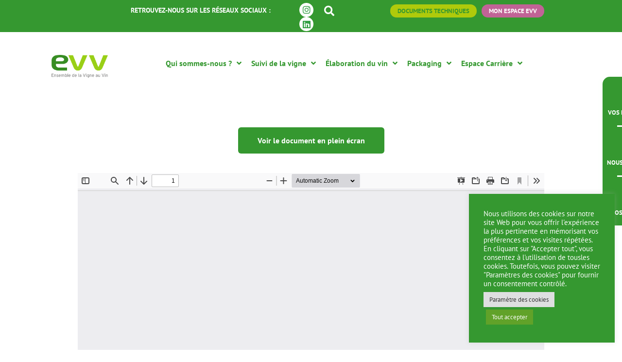

--- FILE ---
content_type: text/html; charset=UTF-8
request_url: https://evv.fr/document/essentiel-protection-vignoble/
body_size: 44517
content:
<!doctype html>
<html lang="fr-FR">
<head>
	<meta charset="UTF-8">
		<meta name="viewport" content="width=device-width, initial-scale=1">
	<link rel="profile" href="https://gmpg.org/xfn/11">
	<meta name='robots' content='index, follow, max-image-preview:large, max-snippet:-1, max-video-preview:-1' />

	<!-- This site is optimized with the Yoast SEO plugin v26.7 - https://yoast.com/wordpress/plugins/seo/ -->
	<title>Essentiel - Protection vignoble - EVV</title>
<link data-rocket-prefetch href="https://fonts.googleapis.com" rel="dns-prefetch">
<link data-rocket-prefetch href="https://www.gstatic.com" rel="dns-prefetch">
<link data-rocket-prefetch href="https://www.googletagmanager.com" rel="dns-prefetch">
<link data-rocket-prefetch href="https://www.google.com" rel="dns-prefetch">
<link data-rocket-prefetch href="https://maps.googleapis.com" rel="dns-prefetch">
<link data-rocket-preload as="style" href="https://fonts.googleapis.com/css?family=Open%20Sans%3A400%2C400italic%2C700%7CRoboto%3A400%2C700%2C900&#038;subset=latin%2Clatin-ext&#038;display=swap" rel="preload">
<link href="https://fonts.googleapis.com/css?family=Open%20Sans%3A400%2C400italic%2C700%7CRoboto%3A400%2C700%2C900&#038;subset=latin%2Clatin-ext&#038;display=swap" media="print" onload="this.media=&#039;all&#039;" rel="stylesheet">
<noscript><link rel="stylesheet" href="https://fonts.googleapis.com/css?family=Open%20Sans%3A400%2C400italic%2C700%7CRoboto%3A400%2C700%2C900&#038;subset=latin%2Clatin-ext&#038;display=swap"></noscript><link rel="preload" data-rocket-preload as="image" href="https://evv.fr/wp-content/uploads/2022/05/cropped-LOGO-EVV-BASELINE.png" imagesrcset="https://evv.fr/wp-content/uploads/2022/05/cropped-LOGO-EVV-BASELINE.png 350w, https://evv.fr/wp-content/uploads/2022/05/cropped-LOGO-EVV-BASELINE-300x121.png 300w" imagesizes="(max-width: 350px) 100vw, 350px" fetchpriority="high">
	<meta name="description" content="Retrouvez dans l&#039;essentiel nos produits incontournables pour la protection fongicides, herbicides et insecticides de vos vignes." />
	<link rel="canonical" href="https://evv.fr/document/essentiel-protection-vignoble/" />
	<meta property="og:locale" content="fr_FR" />
	<meta property="og:type" content="article" />
	<meta property="og:title" content="Essentiel - Protection vignoble - EVV" />
	<meta property="og:description" content="Retrouvez dans l&#039;essentiel nos produits incontournables pour la protection fongicides, herbicides et insecticides de vos vignes." />
	<meta property="og:url" content="https://evv.fr/document/essentiel-protection-vignoble/" />
	<meta property="og:site_name" content="EVV" />
	<meta property="article:modified_time" content="2024-11-25T09:26:11+00:00" />
	<meta property="og:image" content="https://evv.fr/wp-content/uploads/2023/11/Capture-decran-2024-11-25-102434.png" />
	<meta property="og:image:width" content="631" />
	<meta property="og:image:height" content="898" />
	<meta property="og:image:type" content="image/png" />
	<meta name="twitter:card" content="summary_large_image" />
	<meta name="twitter:label1" content="Durée de lecture estimée" />
	<meta name="twitter:data1" content="1 minute" />
	<script type="application/ld+json" class="yoast-schema-graph">{"@context":"https://schema.org","@graph":[{"@type":"WebPage","@id":"https://evv.fr/document/essentiel-protection-vignoble/","url":"https://evv.fr/document/essentiel-protection-vignoble/","name":"Essentiel - Protection vignoble - EVV","isPartOf":{"@id":"https://evv.fr/#website"},"primaryImageOfPage":{"@id":"https://evv.fr/document/essentiel-protection-vignoble/#primaryimage"},"image":{"@id":"https://evv.fr/document/essentiel-protection-vignoble/#primaryimage"},"thumbnailUrl":"https://evv.fr/wp-content/uploads/2023/11/Capture-decran-2024-11-25-102434.png","datePublished":"2024-11-25T07:36:06+00:00","dateModified":"2024-11-25T09:26:11+00:00","description":"Retrouvez dans l'essentiel nos produits incontournables pour la protection fongicides, herbicides et insecticides de vos vignes.","breadcrumb":{"@id":"https://evv.fr/document/essentiel-protection-vignoble/#breadcrumb"},"inLanguage":"fr-FR","potentialAction":[{"@type":"ReadAction","target":["https://evv.fr/document/essentiel-protection-vignoble/"]}]},{"@type":"ImageObject","inLanguage":"fr-FR","@id":"https://evv.fr/document/essentiel-protection-vignoble/#primaryimage","url":"https://evv.fr/wp-content/uploads/2023/11/Capture-decran-2024-11-25-102434.png","contentUrl":"https://evv.fr/wp-content/uploads/2023/11/Capture-decran-2024-11-25-102434.png","width":631,"height":898},{"@type":"BreadcrumbList","@id":"https://evv.fr/document/essentiel-protection-vignoble/#breadcrumb","itemListElement":[{"@type":"ListItem","position":1,"name":"Accueil","item":"https://evv.fr/"},{"@type":"ListItem","position":2,"name":"Essentiel &#8211; Protection vignoble"}]},{"@type":"WebSite","@id":"https://evv.fr/#website","url":"https://evv.fr/","name":"EVV","description":"Ensemble de la vigne au vin","publisher":{"@id":"https://evv.fr/#organization"},"potentialAction":[{"@type":"SearchAction","target":{"@type":"EntryPoint","urlTemplate":"https://evv.fr/?s={search_term_string}"},"query-input":{"@type":"PropertyValueSpecification","valueRequired":true,"valueName":"search_term_string"}}],"inLanguage":"fr-FR"},{"@type":"Organization","@id":"https://evv.fr/#organization","name":"EVV","url":"https://evv.fr/","logo":{"@type":"ImageObject","inLanguage":"fr-FR","@id":"https://evv.fr/#/schema/logo/image/","url":"https://evv.fr/wp-content/uploads/2022/05/cropped-LOGO-EVV-BASELINE.png","contentUrl":"https://evv.fr/wp-content/uploads/2022/05/cropped-LOGO-EVV-BASELINE.png","width":350,"height":141,"caption":"EVV"},"image":{"@id":"https://evv.fr/#/schema/logo/image/"},"sameAs":["https://www.instagram.com/evv.fr/","https://www.linkedin.com/company/evv-ensemble-de-la-vigne-au-vin/"]}]}</script>
	<!-- / Yoast SEO plugin. -->


<link rel='dns-prefetch' href='//maps.googleapis.com' />
<link rel='dns-prefetch' href='//meet.jit.si' />
<link rel='dns-prefetch' href='//fonts.googleapis.com' />
<link href='https://fonts.gstatic.com' crossorigin rel='preconnect' />
<link rel="alternate" type="application/rss+xml" title="EVV &raquo; Flux" href="https://evv.fr/feed/" />
<link rel="alternate" type="application/rss+xml" title="EVV &raquo; Flux des commentaires" href="https://evv.fr/comments/feed/" />
<link rel="alternate" title="oEmbed (JSON)" type="application/json+oembed" href="https://evv.fr/wp-json/oembed/1.0/embed?url=https%3A%2F%2Fevv.fr%2Fdocument%2Fessentiel-protection-vignoble%2F" />
<link rel="alternate" title="oEmbed (XML)" type="text/xml+oembed" href="https://evv.fr/wp-json/oembed/1.0/embed?url=https%3A%2F%2Fevv.fr%2Fdocument%2Fessentiel-protection-vignoble%2F&#038;format=xml" />
		<!-- This site uses the Google Analytics by MonsterInsights plugin v9.11.1 - Using Analytics tracking - https://www.monsterinsights.com/ -->
							<script src="//www.googletagmanager.com/gtag/js?id=G-NCWDGTCBRT"  data-cfasync="false" data-wpfc-render="false" type="text/javascript" async></script>
			<script data-cfasync="false" data-wpfc-render="false" type="text/plain" data-cli-class="cli-blocker-script"  data-cli-script-type="analytics" data-cli-block="true"  data-cli-element-position="head">
				var mi_version = '9.11.1';
				var mi_track_user = true;
				var mi_no_track_reason = '';
								var MonsterInsightsDefaultLocations = {"page_location":"https:\/\/evv.fr\/document\/essentiel-protection-vignoble\/"};
								if ( typeof MonsterInsightsPrivacyGuardFilter === 'function' ) {
					var MonsterInsightsLocations = (typeof MonsterInsightsExcludeQuery === 'object') ? MonsterInsightsPrivacyGuardFilter( MonsterInsightsExcludeQuery ) : MonsterInsightsPrivacyGuardFilter( MonsterInsightsDefaultLocations );
				} else {
					var MonsterInsightsLocations = (typeof MonsterInsightsExcludeQuery === 'object') ? MonsterInsightsExcludeQuery : MonsterInsightsDefaultLocations;
				}

								var disableStrs = [
										'ga-disable-G-NCWDGTCBRT',
									];

				/* Function to detect opted out users */
				function __gtagTrackerIsOptedOut() {
					for (var index = 0; index < disableStrs.length; index++) {
						if (document.cookie.indexOf(disableStrs[index] + '=true') > -1) {
							return true;
						}
					}

					return false;
				}

				/* Disable tracking if the opt-out cookie exists. */
				if (__gtagTrackerIsOptedOut()) {
					for (var index = 0; index < disableStrs.length; index++) {
						window[disableStrs[index]] = true;
					}
				}

				/* Opt-out function */
				function __gtagTrackerOptout() {
					for (var index = 0; index < disableStrs.length; index++) {
						document.cookie = disableStrs[index] + '=true; expires=Thu, 31 Dec 2099 23:59:59 UTC; path=/';
						window[disableStrs[index]] = true;
					}
				}

				if ('undefined' === typeof gaOptout) {
					function gaOptout() {
						__gtagTrackerOptout();
					}
				}
								window.dataLayer = window.dataLayer || [];

				window.MonsterInsightsDualTracker = {
					helpers: {},
					trackers: {},
				};
				if (mi_track_user) {
					function __gtagDataLayer() {
						dataLayer.push(arguments);
					}

					function __gtagTracker(type, name, parameters) {
						if (!parameters) {
							parameters = {};
						}

						if (parameters.send_to) {
							__gtagDataLayer.apply(null, arguments);
							return;
						}

						if (type === 'event') {
														parameters.send_to = monsterinsights_frontend.v4_id;
							var hookName = name;
							if (typeof parameters['event_category'] !== 'undefined') {
								hookName = parameters['event_category'] + ':' + name;
							}

							if (typeof MonsterInsightsDualTracker.trackers[hookName] !== 'undefined') {
								MonsterInsightsDualTracker.trackers[hookName](parameters);
							} else {
								__gtagDataLayer('event', name, parameters);
							}
							
						} else {
							__gtagDataLayer.apply(null, arguments);
						}
					}

					__gtagTracker('js', new Date());
					__gtagTracker('set', {
						'developer_id.dZGIzZG': true,
											});
					if ( MonsterInsightsLocations.page_location ) {
						__gtagTracker('set', MonsterInsightsLocations);
					}
										__gtagTracker('config', 'G-NCWDGTCBRT', {"forceSSL":"true","link_attribution":"true"} );
										window.gtag = __gtagTracker;										(function () {
						/* https://developers.google.com/analytics/devguides/collection/analyticsjs/ */
						/* ga and __gaTracker compatibility shim. */
						var noopfn = function () {
							return null;
						};
						var newtracker = function () {
							return new Tracker();
						};
						var Tracker = function () {
							return null;
						};
						var p = Tracker.prototype;
						p.get = noopfn;
						p.set = noopfn;
						p.send = function () {
							var args = Array.prototype.slice.call(arguments);
							args.unshift('send');
							__gaTracker.apply(null, args);
						};
						var __gaTracker = function () {
							var len = arguments.length;
							if (len === 0) {
								return;
							}
							var f = arguments[len - 1];
							if (typeof f !== 'object' || f === null || typeof f.hitCallback !== 'function') {
								if ('send' === arguments[0]) {
									var hitConverted, hitObject = false, action;
									if ('event' === arguments[1]) {
										if ('undefined' !== typeof arguments[3]) {
											hitObject = {
												'eventAction': arguments[3],
												'eventCategory': arguments[2],
												'eventLabel': arguments[4],
												'value': arguments[5] ? arguments[5] : 1,
											}
										}
									}
									if ('pageview' === arguments[1]) {
										if ('undefined' !== typeof arguments[2]) {
											hitObject = {
												'eventAction': 'page_view',
												'page_path': arguments[2],
											}
										}
									}
									if (typeof arguments[2] === 'object') {
										hitObject = arguments[2];
									}
									if (typeof arguments[5] === 'object') {
										Object.assign(hitObject, arguments[5]);
									}
									if ('undefined' !== typeof arguments[1].hitType) {
										hitObject = arguments[1];
										if ('pageview' === hitObject.hitType) {
											hitObject.eventAction = 'page_view';
										}
									}
									if (hitObject) {
										action = 'timing' === arguments[1].hitType ? 'timing_complete' : hitObject.eventAction;
										hitConverted = mapArgs(hitObject);
										__gtagTracker('event', action, hitConverted);
									}
								}
								return;
							}

							function mapArgs(args) {
								var arg, hit = {};
								var gaMap = {
									'eventCategory': 'event_category',
									'eventAction': 'event_action',
									'eventLabel': 'event_label',
									'eventValue': 'event_value',
									'nonInteraction': 'non_interaction',
									'timingCategory': 'event_category',
									'timingVar': 'name',
									'timingValue': 'value',
									'timingLabel': 'event_label',
									'page': 'page_path',
									'location': 'page_location',
									'title': 'page_title',
									'referrer' : 'page_referrer',
								};
								for (arg in args) {
																		if (!(!args.hasOwnProperty(arg) || !gaMap.hasOwnProperty(arg))) {
										hit[gaMap[arg]] = args[arg];
									} else {
										hit[arg] = args[arg];
									}
								}
								return hit;
							}

							try {
								f.hitCallback();
							} catch (ex) {
							}
						};
						__gaTracker.create = newtracker;
						__gaTracker.getByName = newtracker;
						__gaTracker.getAll = function () {
							return [];
						};
						__gaTracker.remove = noopfn;
						__gaTracker.loaded = true;
						window['__gaTracker'] = __gaTracker;
					})();
									} else {
										console.log("");
					(function () {
						function __gtagTracker() {
							return null;
						}

						window['__gtagTracker'] = __gtagTracker;
						window['gtag'] = __gtagTracker;
					})();
									}
			</script>
							<!-- / Google Analytics by MonsterInsights -->
		<style id='wp-img-auto-sizes-contain-inline-css' type='text/css'>
img:is([sizes=auto i],[sizes^="auto," i]){contain-intrinsic-size:3000px 1500px}
/*# sourceURL=wp-img-auto-sizes-contain-inline-css */
</style>
<link rel='stylesheet' id='hello-elementor-theme-style-css' href='https://evv.fr/wp-content/themes/hello-elementor/theme.min.css?ver=2.5.0' type='text/css' media='all' />
<link data-minify="1" rel='stylesheet' id='jet-menu-hello-css' href='https://evv.fr/wp-content/cache/min/1/wp-content/plugins/jet-menu/integration/themes/hello-elementor/assets/css/style.css?ver=1768506758' type='text/css' media='all' />
<style id='wp-emoji-styles-inline-css' type='text/css'>

	img.wp-smiley, img.emoji {
		display: inline !important;
		border: none !important;
		box-shadow: none !important;
		height: 1em !important;
		width: 1em !important;
		margin: 0 0.07em !important;
		vertical-align: -0.1em !important;
		background: none !important;
		padding: 0 !important;
	}
/*# sourceURL=wp-emoji-styles-inline-css */
</style>
<link rel='stylesheet' id='wp-block-library-css' href='https://evv.fr/wp-includes/css/dist/block-library/style.min.css?ver=6.9' type='text/css' media='all' />
<style id='classic-theme-styles-inline-css' type='text/css'>
/*! This file is auto-generated */
.wp-block-button__link{color:#fff;background-color:#32373c;border-radius:9999px;box-shadow:none;text-decoration:none;padding:calc(.667em + 2px) calc(1.333em + 2px);font-size:1.125em}.wp-block-file__button{background:#32373c;color:#fff;text-decoration:none}
/*# sourceURL=/wp-includes/css/classic-themes.min.css */
</style>
<style id='gmap-gmap-block-style-inline-css' type='text/css'>
.wp-block-gmap-gmap-block iframe{border:none;box-sizing:border-box;height:400px;width:100%}@media(min-width:768px)and (max-width:1024px){.wp-block-gmap-gmap-block iframe{height:300px}}@media(max-width:767px){.wp-block-gmap-gmap-block iframe{height:200px}}

/*# sourceURL=https://evv.fr/wp-content/plugins/gmap-block/build/blocks/gmap/style-index.css */
</style>
<link rel='stylesheet' id='wp-components-css' href='https://evv.fr/wp-includes/css/dist/components/style.min.css?ver=6.9' type='text/css' media='all' />
<link rel='stylesheet' id='wp-preferences-css' href='https://evv.fr/wp-includes/css/dist/preferences/style.min.css?ver=6.9' type='text/css' media='all' />
<link rel='stylesheet' id='wp-block-editor-css' href='https://evv.fr/wp-includes/css/dist/block-editor/style.min.css?ver=6.9' type='text/css' media='all' />
<link data-minify="1" rel='stylesheet' id='popup-maker-block-library-style-css' href='https://evv.fr/wp-content/cache/min/1/wp-content/plugins/popup-maker/dist/packages/block-library-style.css?ver=1768506758' type='text/css' media='all' />
<style id='global-styles-inline-css' type='text/css'>
:root{--wp--preset--aspect-ratio--square: 1;--wp--preset--aspect-ratio--4-3: 4/3;--wp--preset--aspect-ratio--3-4: 3/4;--wp--preset--aspect-ratio--3-2: 3/2;--wp--preset--aspect-ratio--2-3: 2/3;--wp--preset--aspect-ratio--16-9: 16/9;--wp--preset--aspect-ratio--9-16: 9/16;--wp--preset--color--black: #000000;--wp--preset--color--cyan-bluish-gray: #abb8c3;--wp--preset--color--white: #ffffff;--wp--preset--color--pale-pink: #f78da7;--wp--preset--color--vivid-red: #cf2e2e;--wp--preset--color--luminous-vivid-orange: #ff6900;--wp--preset--color--luminous-vivid-amber: #fcb900;--wp--preset--color--light-green-cyan: #7bdcb5;--wp--preset--color--vivid-green-cyan: #00d084;--wp--preset--color--pale-cyan-blue: #8ed1fc;--wp--preset--color--vivid-cyan-blue: #0693e3;--wp--preset--color--vivid-purple: #9b51e0;--wp--preset--color--vert: #359830;--wp--preset--color--vert-clair: #AFCA0B;--wp--preset--color--rose: #C16396;--wp--preset--color--rose-clair: #F4DCDC;--wp--preset--color--rouge: #FF5D5D;--wp--preset--color--ocre: #F5856E;--wp--preset--color--orange: #F1A963;--wp--preset--color--violet: #A170A9;--wp--preset--color--blanc: #FFFFFF;--wp--preset--color--noir: #000000;--wp--preset--gradient--vivid-cyan-blue-to-vivid-purple: linear-gradient(135deg,rgb(6,147,227) 0%,rgb(155,81,224) 100%);--wp--preset--gradient--light-green-cyan-to-vivid-green-cyan: linear-gradient(135deg,rgb(122,220,180) 0%,rgb(0,208,130) 100%);--wp--preset--gradient--luminous-vivid-amber-to-luminous-vivid-orange: linear-gradient(135deg,rgb(252,185,0) 0%,rgb(255,105,0) 100%);--wp--preset--gradient--luminous-vivid-orange-to-vivid-red: linear-gradient(135deg,rgb(255,105,0) 0%,rgb(207,46,46) 100%);--wp--preset--gradient--very-light-gray-to-cyan-bluish-gray: linear-gradient(135deg,rgb(238,238,238) 0%,rgb(169,184,195) 100%);--wp--preset--gradient--cool-to-warm-spectrum: linear-gradient(135deg,rgb(74,234,220) 0%,rgb(151,120,209) 20%,rgb(207,42,186) 40%,rgb(238,44,130) 60%,rgb(251,105,98) 80%,rgb(254,248,76) 100%);--wp--preset--gradient--blush-light-purple: linear-gradient(135deg,rgb(255,206,236) 0%,rgb(152,150,240) 100%);--wp--preset--gradient--blush-bordeaux: linear-gradient(135deg,rgb(254,205,165) 0%,rgb(254,45,45) 50%,rgb(107,0,62) 100%);--wp--preset--gradient--luminous-dusk: linear-gradient(135deg,rgb(255,203,112) 0%,rgb(199,81,192) 50%,rgb(65,88,208) 100%);--wp--preset--gradient--pale-ocean: linear-gradient(135deg,rgb(255,245,203) 0%,rgb(182,227,212) 50%,rgb(51,167,181) 100%);--wp--preset--gradient--electric-grass: linear-gradient(135deg,rgb(202,248,128) 0%,rgb(113,206,126) 100%);--wp--preset--gradient--midnight: linear-gradient(135deg,rgb(2,3,129) 0%,rgb(40,116,252) 100%);--wp--preset--font-size--small: 13px;--wp--preset--font-size--medium: 20px;--wp--preset--font-size--large: 36px;--wp--preset--font-size--x-large: 42px;--wp--preset--spacing--20: 0.44rem;--wp--preset--spacing--30: 0.67rem;--wp--preset--spacing--40: 1rem;--wp--preset--spacing--50: 1.5rem;--wp--preset--spacing--60: 2.25rem;--wp--preset--spacing--70: 3.38rem;--wp--preset--spacing--80: 5.06rem;--wp--preset--shadow--natural: 6px 6px 9px rgba(0, 0, 0, 0.2);--wp--preset--shadow--deep: 12px 12px 50px rgba(0, 0, 0, 0.4);--wp--preset--shadow--sharp: 6px 6px 0px rgba(0, 0, 0, 0.2);--wp--preset--shadow--outlined: 6px 6px 0px -3px rgb(255, 255, 255), 6px 6px rgb(0, 0, 0);--wp--preset--shadow--crisp: 6px 6px 0px rgb(0, 0, 0);}:where(.is-layout-flex){gap: 0.5em;}:where(.is-layout-grid){gap: 0.5em;}body .is-layout-flex{display: flex;}.is-layout-flex{flex-wrap: wrap;align-items: center;}.is-layout-flex > :is(*, div){margin: 0;}body .is-layout-grid{display: grid;}.is-layout-grid > :is(*, div){margin: 0;}:where(.wp-block-columns.is-layout-flex){gap: 2em;}:where(.wp-block-columns.is-layout-grid){gap: 2em;}:where(.wp-block-post-template.is-layout-flex){gap: 1.25em;}:where(.wp-block-post-template.is-layout-grid){gap: 1.25em;}.has-black-color{color: var(--wp--preset--color--black) !important;}.has-cyan-bluish-gray-color{color: var(--wp--preset--color--cyan-bluish-gray) !important;}.has-white-color{color: var(--wp--preset--color--white) !important;}.has-pale-pink-color{color: var(--wp--preset--color--pale-pink) !important;}.has-vivid-red-color{color: var(--wp--preset--color--vivid-red) !important;}.has-luminous-vivid-orange-color{color: var(--wp--preset--color--luminous-vivid-orange) !important;}.has-luminous-vivid-amber-color{color: var(--wp--preset--color--luminous-vivid-amber) !important;}.has-light-green-cyan-color{color: var(--wp--preset--color--light-green-cyan) !important;}.has-vivid-green-cyan-color{color: var(--wp--preset--color--vivid-green-cyan) !important;}.has-pale-cyan-blue-color{color: var(--wp--preset--color--pale-cyan-blue) !important;}.has-vivid-cyan-blue-color{color: var(--wp--preset--color--vivid-cyan-blue) !important;}.has-vivid-purple-color{color: var(--wp--preset--color--vivid-purple) !important;}.has-black-background-color{background-color: var(--wp--preset--color--black) !important;}.has-cyan-bluish-gray-background-color{background-color: var(--wp--preset--color--cyan-bluish-gray) !important;}.has-white-background-color{background-color: var(--wp--preset--color--white) !important;}.has-pale-pink-background-color{background-color: var(--wp--preset--color--pale-pink) !important;}.has-vivid-red-background-color{background-color: var(--wp--preset--color--vivid-red) !important;}.has-luminous-vivid-orange-background-color{background-color: var(--wp--preset--color--luminous-vivid-orange) !important;}.has-luminous-vivid-amber-background-color{background-color: var(--wp--preset--color--luminous-vivid-amber) !important;}.has-light-green-cyan-background-color{background-color: var(--wp--preset--color--light-green-cyan) !important;}.has-vivid-green-cyan-background-color{background-color: var(--wp--preset--color--vivid-green-cyan) !important;}.has-pale-cyan-blue-background-color{background-color: var(--wp--preset--color--pale-cyan-blue) !important;}.has-vivid-cyan-blue-background-color{background-color: var(--wp--preset--color--vivid-cyan-blue) !important;}.has-vivid-purple-background-color{background-color: var(--wp--preset--color--vivid-purple) !important;}.has-black-border-color{border-color: var(--wp--preset--color--black) !important;}.has-cyan-bluish-gray-border-color{border-color: var(--wp--preset--color--cyan-bluish-gray) !important;}.has-white-border-color{border-color: var(--wp--preset--color--white) !important;}.has-pale-pink-border-color{border-color: var(--wp--preset--color--pale-pink) !important;}.has-vivid-red-border-color{border-color: var(--wp--preset--color--vivid-red) !important;}.has-luminous-vivid-orange-border-color{border-color: var(--wp--preset--color--luminous-vivid-orange) !important;}.has-luminous-vivid-amber-border-color{border-color: var(--wp--preset--color--luminous-vivid-amber) !important;}.has-light-green-cyan-border-color{border-color: var(--wp--preset--color--light-green-cyan) !important;}.has-vivid-green-cyan-border-color{border-color: var(--wp--preset--color--vivid-green-cyan) !important;}.has-pale-cyan-blue-border-color{border-color: var(--wp--preset--color--pale-cyan-blue) !important;}.has-vivid-cyan-blue-border-color{border-color: var(--wp--preset--color--vivid-cyan-blue) !important;}.has-vivid-purple-border-color{border-color: var(--wp--preset--color--vivid-purple) !important;}.has-vivid-cyan-blue-to-vivid-purple-gradient-background{background: var(--wp--preset--gradient--vivid-cyan-blue-to-vivid-purple) !important;}.has-light-green-cyan-to-vivid-green-cyan-gradient-background{background: var(--wp--preset--gradient--light-green-cyan-to-vivid-green-cyan) !important;}.has-luminous-vivid-amber-to-luminous-vivid-orange-gradient-background{background: var(--wp--preset--gradient--luminous-vivid-amber-to-luminous-vivid-orange) !important;}.has-luminous-vivid-orange-to-vivid-red-gradient-background{background: var(--wp--preset--gradient--luminous-vivid-orange-to-vivid-red) !important;}.has-very-light-gray-to-cyan-bluish-gray-gradient-background{background: var(--wp--preset--gradient--very-light-gray-to-cyan-bluish-gray) !important;}.has-cool-to-warm-spectrum-gradient-background{background: var(--wp--preset--gradient--cool-to-warm-spectrum) !important;}.has-blush-light-purple-gradient-background{background: var(--wp--preset--gradient--blush-light-purple) !important;}.has-blush-bordeaux-gradient-background{background: var(--wp--preset--gradient--blush-bordeaux) !important;}.has-luminous-dusk-gradient-background{background: var(--wp--preset--gradient--luminous-dusk) !important;}.has-pale-ocean-gradient-background{background: var(--wp--preset--gradient--pale-ocean) !important;}.has-electric-grass-gradient-background{background: var(--wp--preset--gradient--electric-grass) !important;}.has-midnight-gradient-background{background: var(--wp--preset--gradient--midnight) !important;}.has-small-font-size{font-size: var(--wp--preset--font-size--small) !important;}.has-medium-font-size{font-size: var(--wp--preset--font-size--medium) !important;}.has-large-font-size{font-size: var(--wp--preset--font-size--large) !important;}.has-x-large-font-size{font-size: var(--wp--preset--font-size--x-large) !important;}
:where(.wp-block-post-template.is-layout-flex){gap: 1.25em;}:where(.wp-block-post-template.is-layout-grid){gap: 1.25em;}
:where(.wp-block-term-template.is-layout-flex){gap: 1.25em;}:where(.wp-block-term-template.is-layout-grid){gap: 1.25em;}
:where(.wp-block-columns.is-layout-flex){gap: 2em;}:where(.wp-block-columns.is-layout-grid){gap: 2em;}
:root :where(.wp-block-pullquote){font-size: 1.5em;line-height: 1.6;}
/*# sourceURL=global-styles-inline-css */
</style>
<link data-minify="1" rel='stylesheet' id='cookie-law-info-css' href='https://evv.fr/wp-content/cache/min/1/wp-content/plugins/cookie-law-info/legacy/public/css/cookie-law-info-public.css?ver=1768506758' type='text/css' media='all' />
<link data-minify="1" rel='stylesheet' id='cookie-law-info-gdpr-css' href='https://evv.fr/wp-content/cache/min/1/wp-content/plugins/cookie-law-info/legacy/public/css/cookie-law-info-gdpr.css?ver=1768506758' type='text/css' media='all' />
<link data-minify="1" rel='stylesheet' id='wp-job-manager-job-listings-css' href='https://evv.fr/wp-content/cache/min/1/wp-content/plugins/wp-job-manager/assets/dist/css/job-listings.css?ver=1768506758' type='text/css' media='all' />
<link rel='stylesheet' id='wpml-legacy-horizontal-list-0-css' href='https://evv.fr/wp-content/plugins/sitepress-multilingual-cms/templates/language-switchers/legacy-list-horizontal/style.min.css?ver=1' type='text/css' media='all' />
<link rel='stylesheet' id='wpml-legacy-post-translations-0-css' href='https://evv.fr/wp-content/plugins/sitepress-multilingual-cms/templates/language-switchers/legacy-post-translations/style.min.css?ver=1' type='text/css' media='all' />
<link data-minify="1" rel='stylesheet' id='rn20event-frontend-css' href='https://evv.fr/wp-content/cache/min/1/wp-content/plugins/events/assets/css/frontend.css?ver=1768506758' type='text/css' media='all' />
<link rel='stylesheet' id='hello-elementor-css' href='https://evv.fr/wp-content/themes/hello-elementor/style.min.css?ver=2.5.0' type='text/css' media='all' />
<link rel='stylesheet' id='elementor-frontend-css' href='https://evv.fr/wp-content/plugins/elementor/assets/css/frontend.min.css?ver=3.33.4' type='text/css' media='all' />
<link rel='stylesheet' id='elementor-post-7-css' href='https://evv.fr/wp-content/uploads/elementor/css/post-7.css?ver=1768506756' type='text/css' media='all' />
<link data-minify="1" rel='stylesheet' id='font-awesome-all-css' href='https://evv.fr/wp-content/cache/min/1/wp-content/plugins/jet-menu/assets/public/lib/font-awesome/css/all.min.css?ver=1768506758' type='text/css' media='all' />
<link rel='stylesheet' id='font-awesome-v4-shims-css' href='https://evv.fr/wp-content/plugins/jet-menu/assets/public/lib/font-awesome/css/v4-shims.min.css?ver=5.12.0' type='text/css' media='all' />
<link data-minify="1" rel='stylesheet' id='jet-menu-public-styles-css' href='https://evv.fr/wp-content/cache/min/1/wp-content/plugins/jet-menu/assets/public/css/public.css?ver=1768506758' type='text/css' media='all' />
<link rel='stylesheet' id='e-animation-grow-css' href='https://evv.fr/wp-content/plugins/elementor/assets/lib/animations/styles/e-animation-grow.min.css?ver=3.33.4' type='text/css' media='all' />
<link rel='stylesheet' id='widget-social-icons-css' href='https://evv.fr/wp-content/plugins/elementor/assets/css/widget-social-icons.min.css?ver=3.33.4' type='text/css' media='all' />
<link rel='stylesheet' id='e-apple-webkit-css' href='https://evv.fr/wp-content/plugins/elementor/assets/css/conditionals/apple-webkit.min.css?ver=3.33.4' type='text/css' media='all' />
<link rel='stylesheet' id='widget-search-form-css' href='https://evv.fr/wp-content/plugins/elementor-pro/assets/css/widget-search-form.min.css?ver=3.33.2' type='text/css' media='all' />
<link rel='stylesheet' id='elementor-icons-shared-0-css' href='https://evv.fr/wp-content/plugins/elementor/assets/lib/font-awesome/css/fontawesome.min.css?ver=5.15.3' type='text/css' media='all' />
<link data-minify="1" rel='stylesheet' id='elementor-icons-fa-solid-css' href='https://evv.fr/wp-content/cache/min/1/wp-content/plugins/elementor/assets/lib/font-awesome/css/solid.min.css?ver=1768506758' type='text/css' media='all' />
<link rel='stylesheet' id='widget-nav-menu-css' href='https://evv.fr/wp-content/plugins/elementor-pro/assets/css/widget-nav-menu.min.css?ver=3.33.2' type='text/css' media='all' />
<link rel='stylesheet' id='widget-image-css' href='https://evv.fr/wp-content/plugins/elementor/assets/css/widget-image.min.css?ver=3.33.4' type='text/css' media='all' />
<link rel='stylesheet' id='e-sticky-css' href='https://evv.fr/wp-content/plugins/elementor-pro/assets/css/modules/sticky.min.css?ver=3.33.2' type='text/css' media='all' />
<link rel='stylesheet' id='e-motion-fx-css' href='https://evv.fr/wp-content/plugins/elementor-pro/assets/css/modules/motion-fx.min.css?ver=3.33.2' type='text/css' media='all' />
<link rel='stylesheet' id='widget-heading-css' href='https://evv.fr/wp-content/plugins/elementor/assets/css/widget-heading.min.css?ver=3.33.4' type='text/css' media='all' />
<link rel='stylesheet' id='widget-alert-css' href='https://evv.fr/wp-content/plugins/elementor/assets/css/widget-alert.min.css?ver=3.33.4' type='text/css' media='all' />
<link rel='stylesheet' id='e-animation-shrink-css' href='https://evv.fr/wp-content/plugins/elementor/assets/lib/animations/styles/e-animation-shrink.min.css?ver=3.33.4' type='text/css' media='all' />
<link data-minify="1" rel='stylesheet' id='elementor-icons-css' href='https://evv.fr/wp-content/cache/min/1/wp-content/plugins/elementor/assets/lib/eicons/css/elementor-icons.min.css?ver=1768506758' type='text/css' media='all' />
<link rel='stylesheet' id='elementor-post-18-css' href='https://evv.fr/wp-content/uploads/elementor/css/post-18.css?ver=1768506757' type='text/css' media='all' />
<link rel='stylesheet' id='elementor-post-49-css' href='https://evv.fr/wp-content/uploads/elementor/css/post-49.css?ver=1768506757' type='text/css' media='all' />

<link data-minify="1" rel='stylesheet' id='evcal_cal_default-css' href='https://evv.fr/wp-content/cache/min/1/wp-content/plugins/eventON/assets/css/eventon_styles.css?ver=1768506758' type='text/css' media='all' />
<link data-minify="1" rel='stylesheet' id='evo_font_icons-css' href='https://evv.fr/wp-content/cache/min/1/wp-content/plugins/eventON/assets/fonts/all.css?ver=1768506758' type='text/css' media='all' />
<link data-minify="1" rel='stylesheet' id='evo_RS_styles-css' href='https://evv.fr/wp-content/cache/min/1/wp-content/plugins/eventon-rsvp/assets/RS_styles.css?ver=1768506758' type='text/css' media='all' />
<link data-minify="1" rel='stylesheet' id='eventon_dynamic_styles-css' href='https://evv.fr/wp-content/cache/min/1/wp-content/plugins/eventON/assets/css/eventon_dynamic_styles.css?ver=1768506758' type='text/css' media='all' />
<link data-minify="1" rel='stylesheet' id='evo_el_styles-css' href='https://evv.fr/wp-content/cache/min/1/wp-content/plugins/eventon-event-lists/assets/el_styles.css?ver=1768506758' type='text/css' media='all' />
<style id='rocket-lazyload-inline-css' type='text/css'>
.rll-youtube-player{position:relative;padding-bottom:56.23%;height:0;overflow:hidden;max-width:100%;}.rll-youtube-player:focus-within{outline: 2px solid currentColor;outline-offset: 5px;}.rll-youtube-player iframe{position:absolute;top:0;left:0;width:100%;height:100%;z-index:100;background:0 0}.rll-youtube-player img{bottom:0;display:block;left:0;margin:auto;max-width:100%;width:100%;position:absolute;right:0;top:0;border:none;height:auto;-webkit-transition:.4s all;-moz-transition:.4s all;transition:.4s all}.rll-youtube-player img:hover{-webkit-filter:brightness(75%)}.rll-youtube-player .play{height:100%;width:100%;left:0;top:0;position:absolute;background:url(https://evv.fr/wp-content/plugins/wp-rocket/assets/img/youtube.png) no-repeat center;background-color: transparent !important;cursor:pointer;border:none;}
/*# sourceURL=rocket-lazyload-inline-css */
</style>
<link data-minify="1" rel='stylesheet' id='elementor-gf-local-ptsans-css' href='https://evv.fr/wp-content/cache/min/1/wp-content/uploads/elementor/google-fonts/css/ptsans.css?ver=1768506758' type='text/css' media='all' />
<link data-minify="1" rel='stylesheet' id='elementor-gf-local-roboto-css' href='https://evv.fr/wp-content/cache/min/1/wp-content/uploads/elementor/google-fonts/css/roboto.css?ver=1768506758' type='text/css' media='all' />
<link data-minify="1" rel='stylesheet' id='elementor-gf-local-ptserif-css' href='https://evv.fr/wp-content/cache/min/1/wp-content/uploads/elementor/google-fonts/css/ptserif.css?ver=1768506758' type='text/css' media='all' />
<link data-minify="1" rel='stylesheet' id='elementor-icons-fa-brands-css' href='https://evv.fr/wp-content/cache/min/1/wp-content/plugins/elementor/assets/lib/font-awesome/css/brands.min.css?ver=1768506758' type='text/css' media='all' />
<!--n2css--><!--n2js--><script type="text/javascript" id="wpml-cookie-js-extra">
/* <![CDATA[ */
var wpml_cookies = {"wp-wpml_current_language":{"value":"fr","expires":1,"path":"/"}};
var wpml_cookies = {"wp-wpml_current_language":{"value":"fr","expires":1,"path":"/"}};
//# sourceURL=wpml-cookie-js-extra
/* ]]> */
</script>
<script data-minify="1" type="text/javascript" src="https://evv.fr/wp-content/cache/min/1/wp-content/plugins/sitepress-multilingual-cms/res/js/cookies/language-cookie.js?ver=1765986232" id="wpml-cookie-js" defer="defer" data-wp-strategy="defer"></script>
<script type="text/plain" data-cli-class="cli-blocker-script"  data-cli-script-type="analytics" data-cli-block="true"  data-cli-element-position="head" src="https://evv.fr/wp-content/plugins/google-analytics-for-wordpress/assets/js/frontend-gtag.min.js?ver=9.11.1" id="monsterinsights-frontend-script-js" async="async" data-wp-strategy="async"></script>
<script data-cfasync="false" data-wpfc-render="false" type="text/javascript" id='monsterinsights-frontend-script-js-extra'>/* <![CDATA[ */
var monsterinsights_frontend = {"js_events_tracking":"true","download_extensions":"doc,pdf,ppt,zip,xls,docx,pptx,xlsx","inbound_paths":"[{\"path\":\"\\\/go\\\/\",\"label\":\"affiliate\"},{\"path\":\"\\\/recommend\\\/\",\"label\":\"affiliate\"}]","home_url":"https:\/\/evv.fr","hash_tracking":"false","v4_id":"G-NCWDGTCBRT"};/* ]]> */
</script>
<script type="text/javascript" src="https://evv.fr/wp-includes/js/jquery/jquery.min.js?ver=3.7.1" id="jquery-core-js"></script>
<script type="text/javascript" src="https://evv.fr/wp-includes/js/jquery/jquery-migrate.min.js?ver=3.4.1" id="jquery-migrate-js"></script>
<script type="text/javascript" id="cookie-law-info-js-extra">
/* <![CDATA[ */
var Cli_Data = {"nn_cookie_ids":["CookieLawInfoConsent","cookielawinfo-checkbox-advertisement","elementor","YSC","VISITOR_INFO1_LIVE","yt-remote-device-id","yt-remote-connected-devices","_ga_NCWDGTCBRT","_ga","CONSENT"],"cookielist":[],"non_necessary_cookies":{"necessary":["CookieLawInfoConsent","elementor"],"analytics":["_ga_NCWDGTCBRT","_ga","CONSENT"],"advertisement":["YSC","VISITOR_INFO1_LIVE","yt-remote-device-id","yt-remote-connected-devices"]},"ccpaEnabled":"","ccpaRegionBased":"","ccpaBarEnabled":"","strictlyEnabled":["necessary","obligatoire"],"ccpaType":"gdpr","js_blocking":"1","custom_integration":"","triggerDomRefresh":"","secure_cookies":""};
var cli_cookiebar_settings = {"animate_speed_hide":"500","animate_speed_show":"500","background":"#359830","border":"#b1a6a6c2","border_on":"","button_1_button_colour":"#61a229","button_1_button_hover":"#4e8221","button_1_link_colour":"#fff","button_1_as_button":"1","button_1_new_win":"","button_2_button_colour":"#333","button_2_button_hover":"#292929","button_2_link_colour":"#444","button_2_as_button":"","button_2_hidebar":"","button_3_button_colour":"#dedfe0","button_3_button_hover":"#b2b2b3","button_3_link_colour":"#333333","button_3_as_button":"1","button_3_new_win":"","button_4_button_colour":"#dedfe0","button_4_button_hover":"#b2b2b3","button_4_link_colour":"#333333","button_4_as_button":"1","button_7_button_colour":"#61a229","button_7_button_hover":"#4e8221","button_7_link_colour":"#fff","button_7_as_button":"1","button_7_new_win":"","font_family":"inherit","header_fix":"","notify_animate_hide":"1","notify_animate_show":"","notify_div_id":"#cookie-law-info-bar","notify_position_horizontal":"right","notify_position_vertical":"bottom","scroll_close":"","scroll_close_reload":"","accept_close_reload":"","reject_close_reload":"","showagain_tab":"1","showagain_background":"#fff","showagain_border":"#000","showagain_div_id":"#cookie-law-info-again","showagain_x_position":"100px","text":"#ffffff","show_once_yn":"","show_once":"10000","logging_on":"","as_popup":"","popup_overlay":"1","bar_heading_text":"","cookie_bar_as":"widget","popup_showagain_position":"bottom-right","widget_position":"right"};
var log_object = {"ajax_url":"https://evv.fr/wp-admin/admin-ajax.php"};
//# sourceURL=cookie-law-info-js-extra
/* ]]> */
</script>
<script data-minify="1" type="text/javascript" src="https://evv.fr/wp-content/cache/min/1/wp-content/plugins/cookie-law-info/legacy/public/js/cookie-law-info-public.js?ver=1765986232" id="cookie-law-info-js" data-rocket-defer defer></script>
<link rel="https://api.w.org/" href="https://evv.fr/wp-json/" /><link rel="alternate" title="JSON" type="application/json" href="https://evv.fr/wp-json/wp/v2/document/2268" /><link rel="EditURI" type="application/rsd+xml" title="RSD" href="https://evv.fr/xmlrpc.php?rsd" />
<meta name="generator" content="WordPress 6.9" />
<link rel='shortlink' href='https://evv.fr/?p=2268' />
<meta name="generator" content="WPML ver:4.8.6 stt:1,4;" />
<meta name="generator" content="Elementor 3.33.4; features: additional_custom_breakpoints; settings: css_print_method-external, google_font-enabled, font_display-auto">
<script>window.addEventListener('DOMContentLoaded', function() {
jQuery( document ).ready(function() {
jQuery( ".desktop-menu .menu-item-2160" ).after( "<hr class='bar-floating-menu'>" );
	jQuery( ".desktop-menu .menu-item-4048" ).after( "<hr class='bar-floating-menu'>" );
});
});</script>
<style>
		.hotspots--wrapper {
  position: relative;
  margin: auto;
  max-width: 960px;
     font-size: 18px;
    font-family: 'Seasons';
    font-weight: 800;
}

.hotspots--figure {
  max-width: 100%;
}

.hotspot {
  position: absolute;
  display: block;
}

.hotspot--title {
  display: inline-block;
  padding-right: 10px;
  color: #ffffff;
  text-transform: uppercase;
  font-size: 10px;
  letter-spacing: 1px;
  transition: all cubic-bezier(.8,0,.2,1) .4s;
	border-radius:50px;
	background-color:rgba(0,0,0,0.2);
	padding-right :20px;
	padding-left:20px;
	    font-size: 18px;
    font-family: 'Seasons';
    font-weight: 800;
}

.hotspot--title__right {
  float: right;
  padding-right: 10px;
  padding-left: 10px;
}

.hotspot--cta {
  position: relative;
  float: right;
  display: inline-block;
  width: 20px;
  height: 20px;
  border-radius: 50%;
  background: red;
  transition: all cubic-bezier(.8,0,.2,1) .4s;
}

.hotspot--cta::after {
  content: '';
  position: absolute;
  left: 0;
  top: 0;
  bottom: 0;
  right: 0;
  margin: auto;
  width: 10px;
  height: 10px;
  border-radius: 50%;
  background: #fff;
  z-index: 2;
  transition: opacity .6s;
  animation: pulse 1.5s cubic-bezier(.8,0,.2,1) 0s infinite;
}

.hotspot:hover .hotspot--cta {
  transform: scale(.6);
}

.hotspot:hover .hotspot--cta:after {
  opacity: 0;
}

@keyframes pulse {
  0% {transform: scale(0.4);}
  33% {transform: scale(1);}
  66% {transform: scale(0.4);}
  100% {transform: scale(0.4);}
}

@media screen and (max-width: 640px) {
  .hotspot--title {
    line-height: 40px;
    font-size: 10px;
  }
  .hotspot--cta {
    width: 30px;
    height: 30px;
  }
}

@media screen and (max-width: 420px) {
  .hotspot--title {
    line-height: 30px;
    font-size: 9px;
  }
  .hotspot--cta {
    width: 30px;
    height: 30px;
  }
}

@media screen and (max-width: 320px) {
  .hotspot--title {
    display: none;
  }
  
  .hotspot--cta {
    width: 20px;
    height: 20px;
  }
  .hotspot--cta::after {
    width: 5px;
    height: 5px;
  }
}
	
	.list-small ul{
  list-style: none;
  padding:0;
}

.list-small ul li{
  background-color: rgba(0,0,0,0.4);
  border-radius: 10px;
  margin-top:2px;
  margin-bottom: 2px;
  padding-right: 10px;
padding-left: 10px;
padding-top:5px;
padding-bottom: 5px;
}



.hotspot--bergerac {
    top: 50%;
    right: 6%;
	 font-size: 18px !important;
    font-family: 'Seasons' !important;
}
.hotspot--blaye {
      top: 30% !important;
    right: 57% !important;
     font-size: 18px !important;
    font-family: 'Seasons' !important;
}

.hotspot--bourg {
    top: 38%;
    right: 52%;
	font-size: 18px !important;
    font-family: 'Seasons' !important;
}
.hotspot--castillon {
    top: 50% !important;
    right: 32% !important;
    font-size: 18px !important;
    font-family: 'Seasons' !important;
}

.hotspot--coutras {
    top: 38%;
    left: 46%;
	 font-size: 18px !important;
    font-family: 'Seasons' !important;
}

.hotspot--creon {
    top: 56%;
    left: 25%;
	 font-size: 18px !important;
    font-family: 'Seasons' !important;
}
.hotspot--cussac {
   top: 32%;
    right: 74%;
	font-size: 18px !important;
    font-family: 'Seasons' !important;
}

.hotspot--fronsac {
    top: 45%;
    right: 39%;
	 font-size: 18px !important;
    font-family: 'Seasons' !important;
}

.hotspot--grezillac {
   top: 53%;
    right: 36%;
font-size: 18px !important;
    font-family: 'Seasons' !important;
}
.hotspot--langon {
    top: 71%;
    left: 42%;
	 font-size: 18px !important;
    font-family: 'Seasons' !important;
}
.hotspot--port-st-foy {
    top: 50%;
    right: 7%;
	font-size: 18px !important;
    font-family: 'Seasons' !important;
}
.hotspot--sauveterre {
    top: 63%;
    right: 26%;
	font-size: 18px !important;
    font-family: 'Seasons' !important;
}
.hotspot--saint-ciers {
      top: 20%;
    left: 28%;
	font-size: 18px !important;
    font-family: 'Seasons' !important;
}
.hotspot--port-st-foy {
	margin-top: -25px;
	padding-left: 0px;
	font-size: 18px !important;
    font-family: 'Seasons' !important;
	}
	.hotspot--eauze, .hotspot--diusse {
	bottom: 13%;
left: 10%;
			font-size: 18px !important;
    font-family: 'Seasons' !important;
	}
 .hotspot--diusse {
	bottom: 4%;
left: 10%;
	 	font-size: 18px !important;
    font-family: 'Seasons' !important;
	}
	.hotspot--title-cussac, .hotspot--title-creon{
		float: left !important;
	}
	
	.hotspot--title-grezillac{
		margin-top:15px !important;
	}
	
	.hotspot--title__right:hover{
		color:#fff;
	}
	.hotspot--cta:hover .hotspot--title__right{
		color:#fff;
	}
	</style>
<!-- Google tag (gtag.js) -->
<script async src="https://www.googletagmanager.com/gtag/js?id=G-NCWDGTCBRT"></script>
<script>
  window.dataLayer = window.dataLayer || [];
  function gtag(){dataLayer.push(arguments);}
  gtag('js', new Date());

  gtag('config', 'G-NCWDGTCBRT');
</script>

<script>window.addEventListener('DOMContentLoaded', function() {
	jQuery( document ).ready(function(){	
		 jQuery(".elementor-element-fa44119").css("right","0px !important");
    setTimeout(function() {
        jQuery(".elementor-element-fa44119").css("right","-80px !important");
    }, 2000);
		jQuery(".elementor-element-28ed883e").css("right","0px !important");
    setTimeout(function() {
        jQuery(".elementor-element-28ed883e").css("right","-80px !important");
    }, 2000);
		
});
});</script>
<script>window.addEventListener('DOMContentLoaded', function() {
	jQuery( document ).ready(function(){	
	var newStr = jQuery('.wpml-ls-link').text();
		newStr = newStr.trim();
	console.log(newStr);
	jQuery('.wpml-ls-link').text(newStr.slice(0,2));
	});
	});</script>
			<style>
				.e-con.e-parent:nth-of-type(n+4):not(.e-lazyloaded):not(.e-no-lazyload),
				.e-con.e-parent:nth-of-type(n+4):not(.e-lazyloaded):not(.e-no-lazyload) * {
					background-image: none !important;
				}
				@media screen and (max-height: 1024px) {
					.e-con.e-parent:nth-of-type(n+3):not(.e-lazyloaded):not(.e-no-lazyload),
					.e-con.e-parent:nth-of-type(n+3):not(.e-lazyloaded):not(.e-no-lazyload) * {
						background-image: none !important;
					}
				}
				@media screen and (max-height: 640px) {
					.e-con.e-parent:nth-of-type(n+2):not(.e-lazyloaded):not(.e-no-lazyload),
					.e-con.e-parent:nth-of-type(n+2):not(.e-lazyloaded):not(.e-no-lazyload) * {
						background-image: none !important;
					}
				}
			</style>
			<link rel="icon" href="https://evv.fr/wp-content/uploads/2022/05/cropped-Groupe-105-32x32.png" sizes="32x32" />
<link rel="icon" href="https://evv.fr/wp-content/uploads/2022/05/cropped-Groupe-105-192x192.png" sizes="192x192" />
<link rel="apple-touch-icon" href="https://evv.fr/wp-content/uploads/2022/05/cropped-Groupe-105-180x180.png" />
<meta name="msapplication-TileImage" content="https://evv.fr/wp-content/uploads/2022/05/cropped-Groupe-105-270x270.png" />
		<style type="text/css" id="wp-custom-css">
			.font-alt{
	font-family:'The Seasons', sans-serif !important
}

.evo_month_title{
	display:none;
}

.event_location_name{
	color:#359830 !important;
	font-family:'Pt sans', sans-serif;
	font-size:14px;
	font-weight:bold !important;
}
.evcal_location:before{
	color:#359830;
}

.evcal_location{
	padding-left:0px;
}

.eventon_events_list .eventon_list_event .evcal_list_a{
	padding:0px;
	border-radius:0px !important;
	padding:10px;
}

.ev_ftImg{
	border-radius:0px !important;
}

.ajde_evcal_calendar.sev #evcal_list .eventon_list_event{
	margin-bottom:20px
}

.evcal_cblock {
	color:#333333 !important;
	font-family:'Pt sans', sans-serif !important;
}

.single-ajde_events #respond {
margin-top: 40px;
display: none !important;
}


.bloc-titre{
	opacity:0;
}

.titre-image:hover .bloc-titre{
	opacity:1;
}

.elementor-post__badge{
	position: absolute !important;
    top: 220px !important;   
	font-weight: 800 !important;
}

.elementor-post__text h3{
	margin-top:50px !important;
}

.promo, .flash-info-produits{
	background-color:#319E42 !important;
	margin-left:120px !important;
}
.salons{
	background-color:#319E42 !important;
	margin-left:120px !important;
}
.flash-technique{
	background-color:#C16396 !important;
	margin-left:85px !important;
}
.flash-actu{
	background-color:#A0C000 !important;
		margin-left:110px !important;
}
.menu-item-2160 a{
	background-image:url(https://evv.fr/wp-content/uploads/2022/06/menu-05.png);
	height:100px;
	padding-top:60px !important;
	background-repeat:no-repeat;
	background-position:center top;
	background-size:40%;
	margin:0 !important;
	background-position-y:10px;
}
.menu-mobile .menu-item-2160 a {
background-image: url(https://evv.fr/wp-content/uploads/2022/06/menu-05.png);
height: 100px;
padding-top: 50px !important;
background-repeat: no-repeat;
background-position: center top;
  background-position-y: top;
background-size: 60%;
margin: 0 !important;
  margin-right: 0px;
  margin-left: 0px;
background-position-y: 10px;
}

.menu-item-2160:hover, .menu-item-4048:hover, .menu-item-815:hover{
	background-color: #AFCA0B;
}
.menu-item-815 a{
	background-image:url(https://evv.fr/wp-content/uploads/2022/06/menu-07.png);
	height:100px;
	padding-top:60px !important;
	background-repeat:no-repeat;
	background-position:center top;
	background-size:40%;
	margin:0 !important;
	background-position-y:5px;
}

.menu-mobile .menu-item-815 a{
	background-image:url(https://evv.fr/wp-content/uploads/2022/06/menu-07.png);
height: 100px;
padding-top: 50px !important;
background-repeat: no-repeat;
background-position: center top;
  background-position-y: top;
background-size: 60%;
margin: 0 !important;
  margin-right: 0px;
  margin-left: 0px;
background-position-y: 10px;
}
.menu-item-4048 a{
	background-image:url(https://evv.fr/wp-content/uploads/2022/06/menu-06.png);
	height:100px;
	padding-top:60px !important;
	background-repeat:no-repeat;
	background-position:center top;
	background-size:40%;
	margin:0 !important;
	background-position-y:10px;
}

.menu-mobile .menu-item-4048 a{
	background-image:url(https://evv.fr/wp-content/uploads/2022/06/menu-06.png);
height: 100px;
padding-top: 50px !important;
background-repeat: no-repeat;
background-position: center top;
  background-position-y: top;
background-size: 55%;
margin: 0 !important;
  margin-right: 0px;
  margin-left: 0px;
background-position-y: 15px;
}

.bar-floating-menu{
	width:50%;
	text-align:center;
	margin:0 auto !important;
	 color: white;
    background-color: white !important;
    border: solid 1.5px;
	height:1.5px;
}

.floating-menu ul{
	width:120px;
}
.floating-menu .elementor-nav-menu--main .elementor-nav-menu a, .elementor-nav-menu--main .elementor-nav-menu a.highlighted, .elementor-nav-menu--main .elementor-nav-menu a:focus, .elementor-nav-menu--main .elementor-nav-menu a:hover{
	padding-right:0px;
	padding-left:0px;
}

.floating-menu .elementor-nav-menu--main .elementor-nav-menu a:hover, .elementor-nav-menu--main .elementor-nav-menu a.highlighted, .elementor-nav-menu--main .elementor-nav-menu a:focus, .elementor-nav-menu--main .elementor-nav-menu a:hover{
	padding-right:0px;
	padding-left:0px;
}

/*carte des magasins*/

.hotspots--wrapper {
  position: relative;
  margin: auto;
  max-width: 960px;
  font-family: 'Pt-sans', sans-serif;
  font-weight: 800;
}

.hotspots--figure {
  max-width: 100%;
}

.hotspot {
  position: absolute;
  display: block;
}

.hotspot--title {
  display: inline-block;
  padding-right: 10px;
  color: #ffffff;
  text-transform: uppercase;
  font-size: 8px !important;
  letter-spacing: 1px;
  transition: all cubic-bezier(.8,0,.2,1) .4s;
	border-radius:50px;
	background-color:rgba(0,0,0,0.2);
	padding-right :20px;
	padding-left:20px;
}

.hotspot--title__right {
  float: right;
  padding-right: 10px;
  padding-left: 10px;
}

.hotspot--cta {
  position: relative;
  float: right;
  display: inline-block;
  width: 30px;
  height: 30px;
  border-radius: 50%;
  background: #359830;
  transition: all cubic-bezier(.8,0,.2,1) .4s;
}

.hotspot--cta::after {
  content: '';
  position: absolute;
  left: 0;
  top: 0;
  bottom: 0;
  right: 0;
  margin: auto;
  width: 10px;
  height: 10px;
  border-radius: 50%;
  background: #fff;
  z-index: 2;
  transition: opacity .6s;
  animation: pulse 1.5s cubic-bezier(.8,0,.2,1) 0s infinite;
}

.hotspot:hover .hotspot--cta {
  transform: scale(.6);
}

.hotspot:hover .hotspot--cta:after {
  opacity: 0;
}

@keyframes pulse {
  0% {transform: scale(0.4);}
  33% {transform: scale(1);}
  66% {transform: scale(0.4);}
  100% {transform: scale(0.4);}
}

@media screen and (max-width: 640px) {
	body{
		padding-bottom:100px;
	}
  .hotspot--title {
    line-height: 40px;
    font-size: 10px;
  }
  .hotspot--cta {
    width: 30px;
    height: 30px;
  }
}

@media screen and (max-width: 420px) {
  .hotspot--title {
    line-height: 30px;
    font-size: 9px;
  }
  .hotspot--cta {
    width: 30px;
    height: 30px;
  }
}

@media screen and (max-width: 320px) {
  .hotspot--title {
    display: none;
  }
  
  .hotspot--cta {
    width: 20px;
    height: 20px;
  }
  .hotspot--cta::after {
    width: 5px;
    height: 5px;
  }
}

.hotspot--castillon{
  top: 20%;
  right: 82%;
	font-size:14px
}

.hotspot--blaye{
  top: 40%;
  right: 62%;
	font-size:14px
}


.elementor-post__thumbnail__link:hover{
	opacity:0.9;
}

.shop-list ul{
	list-style-type:none !important;
	text-align:center;
	margin:0;
	padding:0;
}

.shop-list ul li a{
	color:#ffffff;
	font-weight:600;
	padding:10px;
	margin:10px;
}

.shop-list ul li{
	margin:10px;
	padding:10px;
}

.shop-list ul li a:hover{
	color:#ffffff;
	font-weight:600;
	background-color: #359830;
}
.shop{
	height:700px !important;
}

.btn-list-shop:hover{
	background-color: #359830 !important;
}

/*Timeline*/


.flex-parent {
  display: flex;
  flex-direction: column;
  justify-content: center;
  align-items: center;
  width: 100%;
}

.input-flex-container {
  display: flex;
  justify-content: space-around;
  align-items: center;
  flex-wrap: wrap;
  width: 80vw;
  max-width: 1000px;
  position: relative;
  z-index: 0;
  margin-left: calc((80vw - 25px) / 20);
}

input {
  width: 25px;
  height: 25px;
  background-color: #359830;
  position: relative;
  border-radius: 50%;
  display: block;
  -moz-appearance: none;
  -webkit-appearance: none;
  appearance: none;
  cursor: pointer;
}
input:focus {
  outline: none;
}
input::before, input::after {
  content: "";
  display: block;
  position: absolute;
  z-index: -1;
  top: 50%;
  transform: translateY(-50%);
  background-color: #359830;
  width: 6vw;
  height: 5px;
  max-width: 200px;
}
input::before {
  left: calc(-4vw + 12.5px);
}
input::after {
  right: calc(-4vw + 12.5px);
}
input:checked {
  background-color: #359830;
}
input:checked::before {
  background-color: #359830;
}
input:checked::after {
  background-color: #AFCA0B;
}
input:checked ~ input, input:checked ~ input::before, input:checked ~ input::after {
  background-color: #AFCA0B;
}
input:checked + .dot-info span {
  font-size: 14px;
  font-weight: bold;
	color:#359830;
}

.dot-info {
  width: 25px;
  height: 25px;
  display: block;
  visibility: hidden;
  position: relative;
  z-index: -1;
  left: calc((((80vw - 25px) / 20) * -1) - 1px);
}
.dot-info span {
  visibility: visible;
  position: absolute;
  font-size: 14px;
}
.dot-info span.year {
  bottom: -30px;
  left: -45%;
  transform: translateX(-50%);
}
.dot-info span.label {
  top: -180px;
  left: -50px;
  transform: rotateZ(-45deg);
  width: 350px;
  text-indent: -10px;
}

#timeline-descriptions-wrapper {
  width: 100%;
  margin-top: 140px;
  font-size: 22px;
  font-weight: 400;
  margin-left: calc((-80vw - 25px) / 20);
}
#timeline-descriptions-wrapper p {
  margin-top: 0;
  display: none;
}

input[data-description="1991"]:checked ~ #timeline-descriptions-wrapper p[data-description="1991"] {
  display: block;
}

input[data-description="1997"]:checked ~ #timeline-descriptions-wrapper p[data-description="1997"] {
  display: block;
}

input[data-description="2000"]:checked ~ #timeline-descriptions-wrapper p[data-description="2000"] {
  display: block;
}

input[data-description="2007"]:checked ~ #timeline-descriptions-wrapper p[data-description="2007"] {
  display: block;
}

input[data-description="2015"]:checked ~ #timeline-descriptions-wrapper p[data-description="2015"] {
  display: block;
}

input[data-description="2018"]:checked ~ #timeline-descriptions-wrapper p[data-description="2018"] {
  display: block;
}

input[data-description="2021"]:checked ~ #timeline-descriptions-wrapper p[data-description="2021"] {
  display: block;
}


@media (min-width: 1250px) {
  .input-flex-container {
    margin-left: 62.5px;
  }

  input::before {
    left: -100px;
  }
  input::after {
    right: -100px;
  }

  .dot-info {
    left: calc((((1000px - 25px) / 20) * -1) - 1px);
  }

  #timeline-descriptions-wrapper {
    margin-left: -37.5px;
  }
}
@media (max-width: 630px) {
  .flex-parent {
    justify-content: initial;
  }

  .input-flex-container {
    flex-wrap: wrap;
    justify-content: center;
    width: 400px;
    height: auto;
    margin-top: 15vh;
    margin-left: 0;
    padding-bottom: 30px;
  }

  input, .dot-info {
    width: 60px;
    height: 60px;
    margin: 0 10px 50px;
  }

  input {
    background-color: transparent !important;
    z-index: 1;
  }
  input::before, input::after {
    content: none;
  }
  input:checked + .dot-info {
    background-color: #359830;
  }
  input:checked + .dot-info span.year {
    font-size: 16px;
  }
  input:checked + .dot-info span.label {
    font-size: 15px;
  }

  .dot-info {
    visibility: visible;
    border-radius: 50%;
    z-index: 0;
    left: 0;
    margin-left: -70px;
    background-color: #AFCA0B;
  }
  .dot-info span.year {
    top: 0;
    left: 0;
    transform: none;
    width: 100%;
    height: 100%;
    display: flex;
    justify-content: center;
    align-items: center;
    color: #ECF0F1;
  }
  .dot-info span.label {
    top: calc(100% + 5px);
    left: 50%;
    transform: translateX(-50%);
    text-indent: 0;
    text-align: center;
  }

  #timeline-descriptions-wrapper {
    margin-top: 30px;

		
		margin-left: 0;
    text-align: center;
  }
}
@media (max-width: 480px) {
  .input-flex-container {
    width: 340px;
  }
}
@media (max-width: 400px) {
  .input-flex-container {
    width: 300px;
  }
}

.evcal_month_line{
	display:none;
}

.bloc-metier{
	cursor:pointer;
}
@media only screen and (min-width: 900px) {
.bloc-cycle{
	cursor:pointer;
	padding:20px 40px;
	background-color:#FE5D5D;
	width:auto;
	position:absolute;
	color:#fff !important;
	font-weight:bold;
}
.bloc-cycle a{
	color:#fff !important;
	cursor:pointer;
}
.bloc-cycle:hover{
	opacity:0.8;
}

.vendange{
	top:150px;
	left:15%;
	background-color:#319D42;
}
 .carton{
	top:150px;
	left:10%;
	background-color:#319D42;
}
.vinification, .suremballage{
	left:23%;
	background-color:#9FBF00;
}
.hygiene, .bouchon{
	right:10%;
	top:150px;
	
}
.elevage{
	right:5%;
	background-color:#C06395;
}
.bouteille{
	right:17%;
	background-color:#C06395;
}
.sante-vegetal{
	right:40%;
}

.couverts{
	left: 20%;
  top: 25%;
	background-color:#C16396;
}

.entretien{
	left: 20%;
  top: 75%;
	background-color:#F5856E;
}

.nutrition{
		right: 7%;
  top: 25%;
	background-color:#AFCA0B;
}
.installation{
		right: 13%;
  top: 75%;
	background-color:#359830;
}

.sante-vegetal{
	right:40%;
}

path:hover{
	opacity:70%;
}
}
.cycle-vin svg{
	position:absolute;
	width:250px;
	left:40%;
}
.cycle-suivi-vigne svg{
	position:absolute;
	width:250px;
	left: 40%;
  top: 25%;
}
.product-vin, .cycle-vigne{
	height:400px;
}


.active-path{
	stroke:#fff !important;
	stroke-width:4px;
	transition: ease-in 200ms;
}

svg path{
	cursor:pointer;
}

.bloc-home-suivi:hover{
	background-color:#AFCA0B;
}

.bloc-home-elaboration:hover{
	background-color:#C16396;
}

.bloc-home-packaging:hover{
	background-color:#A170A9;
}

.bloc-home-suivi:hover a, 
.bloc-home-packaging:hover a , 
.bloc-home-elaboration:hover a,.bloc-home-suivi:hover p, 
.bloc-home-packaging:hover p , 
.bloc-home-elaboration:hover p {
	color:#fff !important;
}
.bloc-home-elaboration:hover img{
	fill:#fff !important;
	top:5px;
}

.bloc-offre:hover a{
	color:#fff !important;
}
.bloc-offre-odd:hover a{
	color:#AFCA0B !important;
}
.bloc-offre-vin:hover a, .bloc-offre-vigne:hover a{
	color:#fff !important;
}
.bloc-offre-vin-odd:hover a{
	color:#C16396 !important;
}
.bloc-offre-cdv h3 a{
	color:#A170A9 !important;
}
.bloc-offre-cdv:hover a{
	color:#fff !important;
}
.bloc-offre-odd-cdv:hover a{
	color:#A170A9 !important;
}
.bloc-offre-vin-odd:hover a{
	color:#C16396 !important;
}

.bloc-offre-vigne-odd:hover a{
	color:#C16396 !important;
}
.bloc-offre h3 a{
color:#AFCA0B !important;
}

.bloc-offre-vigne h3 a{
color:#C16396 !important;
}
.bloc-offre, .bloc-offre-odd, .bloc-offre .elementor-image-box-img, .bloc-offre-odd .elementor-image-box-img, .bloc-offre-vigne, .bloc-offre-vigne-odd,.bloc-offre-vigne .elementor-image-box-img,.bloc-offre-vigne-odd .elementor-image-box-img,  .vigne-projet .elementor-image-box-img, .vigne-projet, .bloc-offre-cdv, .bloc-offre-odd-cdv, .bloc-offre-cdv .elementor-image-box-img, .bloc-offre-odd-cdv .elementor-image-box-img {
	text-align:center !important;
	margin: 0 auto !important;
}
#page-id-2151 .elementor-post__text h3{
	margin-top:0px !important;
}

.search_submit input, .search_keywords input, .search_location input{
	height:auto !important;
	color:#fff !important;
}
.search_submit input{
	background-color:#AFCA0B !important;
	border-color:#666 !important;
}

.job_types, .wp-job-manager-showing-all{
	display:none;
}

input#search_keywords::placeholder, input#search_location::placeholder {
	color:#fff !important;
}

.elementor-search-form__input{
	height:70px !important;
}

.jet-sub-mega-menu{
	color:#fff !important;
}

.jet-mobile-menu__container-inner{
	padding:00px 40px 0px 20px;
}

.jet-mobile-menu__toggle{
	margin:0 auto;}



.cookie-law-info-bar{
	border-radius:30px;
}

.jet-mobile-menu__container{
	width:150% !important;
}

.slider-partner img{
	border-radius:20px !important;
}

.elementor-element-fa44119, .elementor-element-28ed883e{
	right:-80px !important;
	box-shadow: 0 0 0 0 rgba(0, 0, 0, 1);
	transform: scale(1);
	animation: pulse 2s infinite;
	transition: all 0.4s ease-out;
	transition-delay: 2s;
	border-radius: 15px;
}
.elementor-element-fa44119:hover, .elementor-element-28ed883e:hover{
	right:0vw !important;
	transition: all 0.4s ease-out;
		transform: scale(1);
	animation: pulse 0s infinite;
}




@keyframes pulse {
	0% {
		box-shadow: 0 0 0 0 rgba(53, 152, 48,0.7);
	}

	70% {
		box-shadow: 0 0 0 10px rgba(0, 0, 0, 0);
	}

	100% {
		box-shadow: 0 0 0 0 rgba(0, 0, 0, 0);
	}
}

.elementor-element-fa44119 .elementor-widget-container,.elementor-element-fa44119 .menu-item:hover, .elementor-element-28ed883e .elementor-widget-container,.elementor-element-28ed883e .menu-item:hover{
	border-radius: 15px;
}

.evoRS_status_option_selection{
	text-align:center;
}
.remaining_count em{
	font-size: 15px !important;
font-family: 'Pt sans', sans-serif !important;
}

.evors_lightbox_body p, .evors_lightbox_body h3, .evors_lightbox_body label,.evors_lightbox_body  input::placeholder, .evors_lightbox_body  input
{	font-size: 15px !important;
font-family: 'Pt sans', sans-serif !important;
	
}

.has-vert-color {
    color: #359830;
}
.has-vert-background-color {
    background-color: #359830;
}
.has-vert-clair-color {
    color: #AFCA0B;
}
.has-vert-clair-background-color {
    background-color: #AFCA0B;
}
.has-rose-color {
    color: #C16396;
}
.has-rose-background-color {
    background-color: #C16396;
}
.has-rose-clair-color {
    color: #F4DCDC;
}
.has-rose-clair-background-color {
    background-color: #F4DCDC;
}
.has-rouge-color {
    color: #FF5D5D;
}
.has-rouge-background-color {
    background-color: #FF5D5D;
}
.has-ocre-color {
    color: #F5856E;
}
.has-ocre-background-color {
    background-color: #F5856E;
}
.has-orange-color {
    color: #F1A963;
}
.has-orange-background-color {
    background-color: #F1A963;
}
.has-violet-color {
    color: #A170A9;
}
.has-violet-background-color {
    background-color: #A170A9;
}

#evcal_head{
	display:none;
}

.eventon_events_list .evose_repeat_header span.title{
	background-color:#AFCA0B;
}
.evose_repeat_header .ri_nav{
	background-color:#E9F482;
}

.search_remote_position{
	display:none;
}
.wpml-ls-native{
	text-transform:uppercase !important;
}

.bouton-top{
	width:70px;
	float:right;
}

.wpml-ls-link{
	color:#fff !important;
	font-weight:bold;
    padding: 7px !important;
	text-transform:uppercase;
	margin-left:-10px;
}

.wpml-ls-link:hover{
	color:#AFCA0B !important;
}

.has-blanc-color{
	color:#fff !important;
}

#citation-partenaire{
	padding: 1em 0 !important;
}

.jet-menu.jet-menu--animation-type-fade .jet-sub-mega-menu{
	box-shadow:none !important;
}

body:not(.rtl) .elementor-18 .elementor-element.elementor-element-9cbc731{
	width: auto;
	position: fixed;
	right:3vh
}

.evors_lightbox_body #evorsvp_form .form_row input::placeholder { /* Chrome, Firefox, Opera, Safari 10.1+ */
  color: #ffffff;
}

.evors_lightbox_body #evorsvp_form .form_row input{ /* Chrome, Firefox, Opera, Safari 10.1+ */
  border:solid 1px #fff;
}
.btn-center-event a{
	margin:0 auto; 
	padding:20px 40px !important;
}
.wp-block-buttons, .btn-center-event{
	text-align:center;
}

.single-post h2{
	color:#359830;
	font-family:"Seasons";
	font-weight:800;
	font-size:28px
}

.single-post h3{
	color:#AFCA0B;
	font-family:"Pt sans", sans-serif;
	font-weight:800;
	font-size:20px
}
.single-post h4{
	color:#333333;
	font-family:"Pt sans", sans-serif;
	font-weight:600;
	font-size:16px
}

.single-post .wp-block-quote{
	background-color:#f2f2f2 !important;
	padding:20px;
	border-radius:15px;
}

.single-post .wp-block-quote h3{
	padding:10px;
	background-color:#359830;
	color:#ffffff;
}

.single-job_listing h1.entry-title{
	display:block;
	font-weight:700;
}


.application_button{
	height: 40px !important;
  color: #fff !important;
  border-color: #fff !important;
  border-radius: 6px !important;
  background-color: #359830 !important;
  margin-bottom: 10px !important;
  text-align: right !important;
	padding: 0px 2em !important;
}

.application_button:hover{
	  border-color: #359830 !important;
	 color: #359830 !important;
 background-color: #fff !important;
}

.elementor-7565 .elementor-element.elementor-element-7284c072 .elementor-image-box-wrapper .elementor-image-box-img, .elementor-7459 .elementor-element.elementor-element-34144a73 .elementor-image-box-wrapper .elementor-image-box-img, .elementor-7459 .elementor-element.elementor-element-32f26d0b .elementor-image-box-wrapper .elementor-image-box-img, .elementor-7459 .elementor-element.elementor-element-5cf1634a .elementor-image-box-wrapper .elementor-image-box-img, .elementor-7459 .elementor-element.elementor-element-26be6ae .elementor-image-box-wrapper .elementor-image-box-img, .elementor-4143 .elementor-element.elementor-element-ec2f95e .elementor-image-box-wrapper .elementor-image-box-img, .elementor-4331 .elementor-element.elementor-element-4a3e4d92 .elementor-image-box-wrapper .elementor-image-box-img, .elementor-4335 .elementor-element.elementor-element-29ae0de8 .elementor-image-box-wrapper .elementor-image-box-img,.elementor-4335 .elementor-element.elementor-element-33e6c5b .elementor-image-box-wrapper .elementor-image-box-img, .elementor-4335 .elementor-element.elementor-element-32c4edc6 .elementor-image-box-wrapper .elementor-image-box-img,.elementor-4335 .elementor-element.elementor-element-5f81a99d .elementor-image-box-wrapper,  .elementor-4335 .elementor-element.elementor-element-27f34481 .elementor-image-box-wrapper .elementor-image-box-img, .elementor-4335 .elementor-element.elementor-element-5f81a99d .elementor-image-box-wrapper .elementor-image-box-img, .elementor-7565 .elementor-element.elementor-element-60934f24 .elementor-image-box-wrapper .elementor-image-box-img, .elementor-7565 .elementor-element.elementor-element-67ab499 .elementor-image-box-wrapper .elementor-image-box-img {
	text-align:center;
	margin:0 auto;
}
.bloc-home-suivi .elementor-image-box-wrapper, .bloc-home-suivi .elementor-image-box-img, .bloc-home-elaboration .elementor-image-box-wrapper, .bloc-home-elaboration .elementor-image-box-img, .bloc-home-packaging .elementor-image-box-wrapper, .bloc-home-packaging .elementor-image-box-img{
	text-align:center !important;
	margin:0 auto !important;
}		</style>
		<noscript><style id="rocket-lazyload-nojs-css">.rll-youtube-player, [data-lazy-src]{display:none !important;}</style></noscript><style id="rocket-lazyrender-inline-css">[data-wpr-lazyrender] {content-visibility: auto;}</style><meta name="generator" content="WP Rocket 3.20.1.2" data-wpr-features="wpr_defer_js wpr_minify_js wpr_lazyload_images wpr_lazyload_iframes wpr_preconnect_external_domains wpr_automatic_lazy_rendering wpr_oci wpr_minify_css wpr_preload_links wpr_desktop" /></head>
<body class="wp-singular document-template-default single single-document postid-2268 wp-custom-logo wp-theme-hello-elementor hello-elementor jet-desktop-menu-active elementor-default elementor-kit-7 elementor-page-2081">

		<header  data-elementor-type="header" data-elementor-id="18" class="elementor elementor-18 elementor-location-header" data-elementor-post-type="elementor_library">
					<section class="elementor-section elementor-top-section elementor-element elementor-element-0e6938f elementor-section-full_width elementor-hidden-tablet elementor-hidden-mobile elementor-section-height-default elementor-section-height-default" data-id="0e6938f" data-element_type="section" id="top" data-settings="{&quot;background_background&quot;:&quot;classic&quot;}">
						<div  class="elementor-container elementor-column-gap-default">
					<div class="elementor-column elementor-col-100 elementor-top-column elementor-element elementor-element-b4bfabd" data-id="b4bfabd" data-element_type="column">
			<div class="elementor-widget-wrap elementor-element-populated">
						<section class="elementor-section elementor-inner-section elementor-element elementor-element-8ac7981 elementor-section-boxed elementor-section-height-default elementor-section-height-default" data-id="8ac7981" data-element_type="section">
						<div  class="elementor-container elementor-column-gap-default">
					<div class="elementor-column elementor-col-16 elementor-inner-column elementor-element elementor-element-1970fed" data-id="1970fed" data-element_type="column">
			<div class="elementor-widget-wrap">
							</div>
		</div>
				<div class="elementor-column elementor-col-16 elementor-inner-column elementor-element elementor-element-8272006" data-id="8272006" data-element_type="column">
			<div class="elementor-widget-wrap elementor-element-populated">
						<div class="elementor-element elementor-element-b3831b2 elementor-hidden-tablet elementor-hidden-mobile elementor-widget elementor-widget-text-editor" data-id="b3831b2" data-element_type="widget" data-widget_type="text-editor.default">
				<div class="elementor-widget-container">
									<p>RETROUVEZ-NOUS SUR LES RÉSEAUX SOCIAUX :</p>								</div>
				</div>
					</div>
		</div>
				<div class="elementor-column elementor-col-16 elementor-inner-column elementor-element elementor-element-1fb2ab1" data-id="1fb2ab1" data-element_type="column">
			<div class="elementor-widget-wrap elementor-element-populated">
						<div class="elementor-element elementor-element-c357695 elementor-shape-circle e-grid-align-right e-grid-align-mobile-right elementor-hidden-tablet elementor-hidden-mobile elementor-grid-0 elementor-widget elementor-widget-social-icons" data-id="c357695" data-element_type="widget" data-widget_type="social-icons.default">
				<div class="elementor-widget-container">
							<div class="elementor-social-icons-wrapper elementor-grid" role="list">
							<span class="elementor-grid-item" role="listitem">
					<a class="elementor-icon elementor-social-icon elementor-social-icon-instagram elementor-animation-grow elementor-repeater-item-4830a32" href="https://www.instagram.com/evv.fr/" target="_blank">
						<span class="elementor-screen-only">Instagram</span>
						<i aria-hidden="true" class="fab fa-instagram"></i>					</a>
				</span>
							<span class="elementor-grid-item" role="listitem">
					<a class="elementor-icon elementor-social-icon elementor-social-icon-linkedin elementor-animation-grow elementor-repeater-item-ab4b470" href="https://www.linkedin.com/company/evv-ensemble-de-la-vigne-au-vin/" target="_blank">
						<span class="elementor-screen-only">Linkedin</span>
						<i aria-hidden="true" class="fab fa-linkedin"></i>					</a>
				</span>
					</div>
						</div>
				</div>
					</div>
		</div>
				<div class="elementor-column elementor-col-16 elementor-inner-column elementor-element elementor-element-252ae17" data-id="252ae17" data-element_type="column">
			<div class="elementor-widget-wrap elementor-element-populated">
						<div class="elementor-element elementor-element-52111a1 elementor-search-form--skin-full_screen elementor-hidden-tablet elementor-hidden-mobile elementor-widget elementor-widget-search-form" data-id="52111a1" data-element_type="widget" data-settings="{&quot;skin&quot;:&quot;full_screen&quot;}" data-widget_type="search-form.default">
				<div class="elementor-widget-container">
							<search role="search">
			<form class="elementor-search-form" action="https://evv.fr" method="get">
												<div class="elementor-search-form__toggle" role="button" tabindex="0" aria-label="Rechercher ">
					<i aria-hidden="true" class="fas fa-search"></i>				</div>
								<div class="elementor-search-form__container">
					<label class="elementor-screen-only" for="elementor-search-form-52111a1">Rechercher </label>

					
					<input id="elementor-search-form-52111a1" placeholder="Rechercher ..." class="elementor-search-form__input" type="search" name="s" value="">
					<input type='hidden' name='lang' value='fr' />
					
										<div class="dialog-lightbox-close-button dialog-close-button" role="button" tabindex="0" aria-label="Fermer ce champ de recherche.">
						<i aria-hidden="true" class="eicon-close"></i>					</div>
									</div>
			</form>
		</search>
						</div>
				</div>
					</div>
		</div>
				<div class="elementor-column elementor-col-16 elementor-inner-column elementor-element elementor-element-fc68441" data-id="fc68441" data-element_type="column">
			<div class="elementor-widget-wrap elementor-element-populated">
						<div class="elementor-element elementor-element-6d4ffeb switcher-lang elementor-widget__width-initial elementor-widget elementor-widget-shortcode" data-id="6d4ffeb" data-element_type="widget" data-widget_type="shortcode.default">
				<div class="elementor-widget-container">
							<div class="elementor-shortcode"></div>
						</div>
				</div>
					</div>
		</div>
				<div class="elementor-column elementor-col-16 elementor-inner-column elementor-element elementor-element-482282a" data-id="482282a" data-element_type="column">
			<div class="elementor-widget-wrap elementor-element-populated">
						<div class="elementor-element elementor-element-c88ac77 elementor-align-left elementor-widget__width-auto elementor-widget elementor-widget-button" data-id="c88ac77" data-element_type="widget" data-widget_type="button.default">
				<div class="elementor-widget-container">
									<div class="elementor-button-wrapper">
					<a class="elementor-button elementor-button-link elementor-size-sm" href="https://evv.fr/vos-documents/">
						<span class="elementor-button-content-wrapper">
									<span class="elementor-button-text">Documents techniques</span>
					</span>
					</a>
				</div>
								</div>
				</div>
				<div class="elementor-element elementor-element-88d756f elementor-align-left elementor-widget__width-auto elementor-widget elementor-widget-button" data-id="88d756f" data-element_type="widget" data-widget_type="button.default">
				<div class="elementor-widget-container">
									<div class="elementor-button-wrapper">
					<a class="elementor-button elementor-button-link elementor-size-sm" href="https://mon-espace.evv.fr" target="_blank">
						<span class="elementor-button-content-wrapper">
									<span class="elementor-button-text">Mon espace EVV</span>
					</span>
					</a>
				</div>
								</div>
				</div>
					</div>
		</div>
					</div>
		</section>
					</div>
		</div>
					</div>
		</section>
				<section class="elementor-section elementor-top-section elementor-element elementor-element-5750d83 elementor-hidden-desktop elementor-section-boxed elementor-section-height-default elementor-section-height-default" data-id="5750d83" data-element_type="section" data-settings="{&quot;background_background&quot;:&quot;classic&quot;}">
						<div  class="elementor-container elementor-column-gap-default">
					<div class="elementor-column elementor-col-100 elementor-top-column elementor-element elementor-element-de4ccdc" data-id="de4ccdc" data-element_type="column">
			<div class="elementor-widget-wrap elementor-element-populated">
						<div class="elementor-element elementor-element-136b04e elementor-shape-rounded elementor-grid-0 e-grid-align-center elementor-widget elementor-widget-social-icons" data-id="136b04e" data-element_type="widget" data-widget_type="social-icons.default">
				<div class="elementor-widget-container">
							<div class="elementor-social-icons-wrapper elementor-grid" role="list">
							<span class="elementor-grid-item" role="listitem">
					<a class="elementor-icon elementor-social-icon elementor-social-icon-linkedin elementor-repeater-item-a4cc1a8" href="https://www.linkedin.com/company/evv-ensemble-de-la-vigne-au-vin/" target="_blank">
						<span class="elementor-screen-only">Linkedin</span>
						<i aria-hidden="true" class="fab fa-linkedin"></i>					</a>
				</span>
							<span class="elementor-grid-item" role="listitem">
					<a class="elementor-icon elementor-social-icon elementor-social-icon-instagram elementor-repeater-item-d0267e3" href="https://www.instagram.com/evv.fr/" target="_blank">
						<span class="elementor-screen-only">Instagram</span>
						<i aria-hidden="true" class="fab fa-instagram"></i>					</a>
				</span>
					</div>
						</div>
				</div>
					</div>
		</div>
					</div>
		</section>
				<section  class="elementor-section elementor-top-section elementor-element elementor-element-87d4bf1 elementor-section-boxed elementor-section-height-default elementor-section-height-default" data-id="87d4bf1" data-element_type="section">
						<div  class="elementor-container elementor-column-gap-default">
					<div class="elementor-column elementor-col-100 elementor-top-column elementor-element elementor-element-ea9232a" data-id="ea9232a" data-element_type="column">
			<div class="elementor-widget-wrap elementor-element-populated">
						<div class="elementor-element elementor-element-fa44119 elementor-nav-menu__align-center elementor-nav-menu--stretch floating-menu desktop-menu elementor-nav-menu__text-align-center elementor-widget__width-auto elementor-fixed elementor-hidden-tablet elementor-hidden-mobile elementor-nav-menu--dropdown-tablet elementor-widget elementor-widget-nav-menu" data-id="fa44119" data-element_type="widget" data-settings="{&quot;layout&quot;:&quot;vertical&quot;,&quot;full_width&quot;:&quot;stretch&quot;,&quot;_position&quot;:&quot;fixed&quot;,&quot;submenu_icon&quot;:{&quot;value&quot;:&quot;&lt;i class=\&quot;fas fa-caret-down\&quot; aria-hidden=\&quot;true\&quot;&gt;&lt;\/i&gt;&quot;,&quot;library&quot;:&quot;fa-solid&quot;}}" data-widget_type="nav-menu.default">
				<div class="elementor-widget-container">
								<nav aria-label="Menu" class="elementor-nav-menu--main elementor-nav-menu__container elementor-nav-menu--layout-vertical e--pointer-none">
				<ul id="menu-1-fa44119" class="elementor-nav-menu sm-vertical"><li class="menu-item menu-item-type-post_type menu-item-object-page menu-item-2160"><a href="https://evv.fr/vos-documents/" class="elementor-item">Vos documents</a></li>
<li class="menu-item menu-item-type-post_type menu-item-object-page menu-item-4048"><a href="https://evv.fr/nous-contacter/" class="elementor-item">Nous contacter</a></li>
<li class="menu-item menu-item-type-custom menu-item-object-custom menu-item-home menu-item-815"><a href="https://evv.fr#magasins" class="elementor-item elementor-item-anchor">Nos magasins</a></li>
</ul>			</nav>
						<nav class="elementor-nav-menu--dropdown elementor-nav-menu__container" aria-hidden="true">
				<ul id="menu-2-fa44119" class="elementor-nav-menu sm-vertical"><li class="menu-item menu-item-type-post_type menu-item-object-page menu-item-2160"><a href="https://evv.fr/vos-documents/" class="elementor-item" tabindex="-1">Vos documents</a></li>
<li class="menu-item menu-item-type-post_type menu-item-object-page menu-item-4048"><a href="https://evv.fr/nous-contacter/" class="elementor-item" tabindex="-1">Nous contacter</a></li>
<li class="menu-item menu-item-type-custom menu-item-object-custom menu-item-home menu-item-815"><a href="https://evv.fr#magasins" class="elementor-item elementor-item-anchor" tabindex="-1">Nos magasins</a></li>
</ul>			</nav>
						</div>
				</div>
					</div>
		</div>
					</div>
		</section>
				<header class="elementor-section elementor-top-section elementor-element elementor-element-1fd4722 elementor-section-full_width elementor-section-stretched sticky-header elementor-section-height-default elementor-section-height-default" data-id="1fd4722" data-element_type="section" data-settings="{&quot;stretch_section&quot;:&quot;section-stretched&quot;,&quot;background_background&quot;:&quot;classic&quot;,&quot;sticky&quot;:&quot;top&quot;,&quot;sticky_effects_offset&quot;:90,&quot;sticky_on&quot;:[&quot;desktop&quot;,&quot;tablet&quot;,&quot;mobile&quot;],&quot;sticky_offset&quot;:0,&quot;sticky_anchor_link_offset&quot;:0}">
						<div  class="elementor-container elementor-column-gap-narrow">
					<div class="elementor-column elementor-col-33 elementor-top-column elementor-element elementor-element-7ca055f" data-id="7ca055f" data-element_type="column">
			<div class="elementor-widget-wrap elementor-element-populated">
						<div class="elementor-element elementor-element-5b2609a logo elementor-widget elementor-widget-theme-site-logo elementor-widget-image" data-id="5b2609a" data-element_type="widget" data-widget_type="theme-site-logo.default">
				<div class="elementor-widget-container">
											<a href="https://evv.fr">
			<img fetchpriority="high" width="350" height="141" src="https://evv.fr/wp-content/uploads/2022/05/cropped-LOGO-EVV-BASELINE.png" class="attachment-full size-full wp-image-23" alt="LOGO-EVV-BASELINE" srcset="https://evv.fr/wp-content/uploads/2022/05/cropped-LOGO-EVV-BASELINE.png 350w, https://evv.fr/wp-content/uploads/2022/05/cropped-LOGO-EVV-BASELINE-300x121.png 300w" sizes="(max-width: 350px) 100vw, 350px" />				</a>
											</div>
				</div>
				<div class="elementor-element elementor-element-d8cce36 elementor-hidden-desktop elementor-widget elementor-widget-jet-mega-menu" data-id="d8cce36" data-element_type="widget" data-widget_type="jet-mega-menu.default">
				<div class="elementor-widget-container">
					<div  id="jet-mobile-menu-696b841ee2d16" class="jet-mobile-menu jet-mobile-menu--location-wp-nav" data-menu-id="4" data-menu-options="{&quot;menuUniqId&quot;:&quot;696b841ee2d16&quot;,&quot;menuId&quot;:&quot;4&quot;,&quot;mobileMenuId&quot;:false,&quot;location&quot;:&quot;wp-nav&quot;,&quot;menuLocation&quot;:false,&quot;menuLayout&quot;:&quot;push&quot;,&quot;togglePosition&quot;:&quot;fixed-right&quot;,&quot;menuPosition&quot;:&quot;right&quot;,&quot;headerTemplate&quot;:&quot;&quot;,&quot;beforeTemplate&quot;:&quot;&quot;,&quot;afterTemplate&quot;:&quot;&quot;,&quot;useBreadcrumb&quot;:false,&quot;breadcrumbPath&quot;:&quot;full&quot;,&quot;toggleText&quot;:&quot;MENU&quot;,&quot;toggleLoader&quot;:false,&quot;backText&quot;:&quot;&quot;,&quot;itemIconVisible&quot;:false,&quot;itemBadgeVisible&quot;:false,&quot;itemDescVisible&quot;:false,&quot;loaderColor&quot;:&quot;#3a3a3a&quot;,&quot;subTrigger&quot;:&quot;item&quot;,&quot;subOpenLayout&quot;:&quot;dropdown&quot;,&quot;closeAfterNavigate&quot;:true,&quot;fillSvgIcon&quot;:true,&quot;megaAjaxLoad&quot;:false}">
			<mobile-menu></mobile-menu><div class="jet-mobile-menu__refs"><div ref="toggleClosedIcon"><i class="fas fa-bars"></i></div><div ref="toggleOpenedIcon"><i class="fas fa-times"></i></div><div ref="closeIcon"><i class="fas fa-times"></i></div><div ref="backIcon"><i class="fas fa-angle-left"></i></div><div ref="dropdownIcon"><i class="fas fa-angle-right"></i></div><div ref="dropdownOpenedIcon"><i class="fas fa-angle-down"></i></div><div ref="breadcrumbIcon"><i class="fas fa-angle-right"></i></div></div></div><script id="jetMenuMobileWidgetRenderData696b841ee2d16" type="application/json">window.addEventListener('DOMContentLoaded', function() {
            {"items":{"item-44":{"id":"item-44","name":"Qui sommes-nous ?","attrTitle":false,"description":"","url":"https:\/\/evv.fr\/qui-sommes-nous\/","target":false,"xfn":false,"itemParent":false,"itemId":44,"megaTemplateId":7459,"megaContent":{"content":"<style>.elementor-7459 .elementor-element.elementor-element-301eab76{transition:background 0.3s, border 0.3s, border-radius 0.3s, box-shadow 0.3s;margin-top:0px;margin-bottom:0px;padding:20px 0px 0px 0px;}.elementor-7459 .elementor-element.elementor-element-301eab76 > .elementor-background-overlay{transition:background 0.3s, border-radius 0.3s, opacity 0.3s;}.elementor-7459 .elementor-element.elementor-element-1a84f7ab:not(.elementor-motion-effects-element-type-background) > .elementor-widget-wrap, .elementor-7459 .elementor-element.elementor-element-1a84f7ab > .elementor-widget-wrap > .elementor-motion-effects-container > .elementor-motion-effects-layer{background-color:var( --e-global-color-primary );}.elementor-7459 .elementor-element.elementor-element-1a84f7ab > .elementor-element-populated{border-style:solid;border-width:3px 0px 0px 0px;border-color:var( --e-global-color-primary );transition:background 0.3s, border 0.3s, border-radius 0.3s, box-shadow 0.3s;}.elementor-7459 .elementor-element.elementor-element-1a84f7ab > .elementor-element-populated > .elementor-background-overlay{transition:background 0.3s, border-radius 0.3s, opacity 0.3s;}.elementor-7459 .elementor-element.elementor-element-41dbbd30{padding:1% 0% 0% 0%;}.elementor-7459 .elementor-element.elementor-element-34144a73 .elementor-image-box-wrapper{text-align:center;}.elementor-7459 .elementor-element.elementor-element-34144a73.elementor-position-right .elementor-image-box-img{margin-left:0px;}.elementor-7459 .elementor-element.elementor-element-34144a73.elementor-position-left .elementor-image-box-img{margin-right:0px;}.elementor-7459 .elementor-element.elementor-element-34144a73.elementor-position-top .elementor-image-box-img{margin-bottom:0px;}.elementor-7459 .elementor-element.elementor-element-34144a73 .elementor-image-box-title{margin-bottom:16px;font-family:\"PT Sans\", Sans-serif;font-size:18px;font-weight:800;color:#FFFFFF;}.elementor-7459 .elementor-element.elementor-element-34144a73 .elementor-image-box-wrapper .elementor-image-box-img{width:23%;}.elementor-7459 .elementor-element.elementor-element-34144a73 .elementor-image-box-img img{transition-duration:0.3s;}.elementor-7459 .elementor-element.elementor-element-32f26d0b .elementor-image-box-wrapper{text-align:center;}.elementor-7459 .elementor-element.elementor-element-32f26d0b.elementor-position-right .elementor-image-box-img{margin-left:0px;}.elementor-7459 .elementor-element.elementor-element-32f26d0b.elementor-position-left .elementor-image-box-img{margin-right:0px;}.elementor-7459 .elementor-element.elementor-element-32f26d0b.elementor-position-top .elementor-image-box-img{margin-bottom:0px;}.elementor-7459 .elementor-element.elementor-element-32f26d0b .elementor-image-box-title{margin-bottom:16px;font-family:\"PT Sans\", Sans-serif;font-size:18px;font-weight:800;color:#FFFFFF;}.elementor-7459 .elementor-element.elementor-element-32f26d0b .elementor-image-box-wrapper .elementor-image-box-img{width:23%;}.elementor-7459 .elementor-element.elementor-element-32f26d0b .elementor-image-box-img img{transition-duration:0.3s;}.elementor-7459 .elementor-element.elementor-element-5cf1634a .elementor-image-box-wrapper{text-align:center;}.elementor-7459 .elementor-element.elementor-element-5cf1634a.elementor-position-right .elementor-image-box-img{margin-left:0px;}.elementor-7459 .elementor-element.elementor-element-5cf1634a.elementor-position-left .elementor-image-box-img{margin-right:0px;}.elementor-7459 .elementor-element.elementor-element-5cf1634a.elementor-position-top .elementor-image-box-img{margin-bottom:0px;}.elementor-7459 .elementor-element.elementor-element-5cf1634a .elementor-image-box-title{margin-bottom:16px;font-family:\"PT Sans\", Sans-serif;font-size:18px;font-weight:800;color:#FFFFFF;}.elementor-7459 .elementor-element.elementor-element-5cf1634a .elementor-image-box-wrapper .elementor-image-box-img{width:23%;}.elementor-7459 .elementor-element.elementor-element-5cf1634a .elementor-image-box-img img{transition-duration:0.3s;}.elementor-7459 .elementor-element.elementor-element-26be6ae > .elementor-widget-container{margin:0px 0px 0px 0px;padding:12px 0px 0px 0px;}.elementor-7459 .elementor-element.elementor-element-26be6ae .elementor-image-box-wrapper{text-align:center;}.elementor-7459 .elementor-element.elementor-element-26be6ae.elementor-position-right .elementor-image-box-img{margin-left:0px;}.elementor-7459 .elementor-element.elementor-element-26be6ae.elementor-position-left .elementor-image-box-img{margin-right:0px;}.elementor-7459 .elementor-element.elementor-element-26be6ae.elementor-position-top .elementor-image-box-img{margin-bottom:0px;}.elementor-7459 .elementor-element.elementor-element-26be6ae .elementor-image-box-title{margin-bottom:16px;font-family:\"PT Sans\", Sans-serif;font-size:18px;font-weight:800;color:#FFFFFF;}.elementor-7459 .elementor-element.elementor-element-26be6ae .elementor-image-box-wrapper .elementor-image-box-img{width:23%;}.elementor-7459 .elementor-element.elementor-element-26be6ae .elementor-image-box-img img{transition-duration:0.3s;}:root{--page-title-display:none;}@media(max-width:767px){.elementor-7459 .elementor-element.elementor-element-34144a73 .elementor-image-box-img{margin-bottom:0px;}.elementor-7459 .elementor-element.elementor-element-32f26d0b .elementor-image-box-img{margin-bottom:0px;}.elementor-7459 .elementor-element.elementor-element-5cf1634a .elementor-image-box-img{margin-bottom:0px;}.elementor-7459 .elementor-element.elementor-element-26be6ae .elementor-image-box-img{margin-bottom:0px;}}\/* Start custom CSS for image-box, class: .elementor-element-34144a73 *\/.elementor-7459 .elementor-element.elementor-element-34144a73 a{\n    color:#fff !important;\n}\/* End custom CSS *\/\n\/* Start custom CSS for section, class: .elementor-element-301eab76 *\/.elementor-7459 .elementor-element.elementor-element-301eab76 a{\n    color:#fff !important;\n}\/* End custom CSS *\/<\/style>\t\t<div data-elementor-type=\"wp-post\" data-elementor-id=\"7459\" class=\"elementor elementor-7459\" data-elementor-post-type=\"jet-menu\">\n\t\t\t\t\t\t<section class=\"elementor-section elementor-top-section elementor-element elementor-element-301eab76 elementor-section-stretched elementor-section-boxed elementor-section-height-default elementor-section-height-default\" data-id=\"301eab76\" data-element_type=\"section\" data-settings=\"{&quot;stretch_section&quot;:&quot;section-stretched&quot;,&quot;background_background&quot;:&quot;classic&quot;}\">\n\t\t\t\t\t\t<div class=\"elementor-container elementor-column-gap-default\">\n\t\t\t\t\t<div class=\"elementor-column elementor-col-100 elementor-top-column elementor-element elementor-element-1a84f7ab\" data-id=\"1a84f7ab\" data-element_type=\"column\" data-settings=\"{&quot;background_background&quot;:&quot;classic&quot;}\">\n\t\t\t<div class=\"elementor-widget-wrap elementor-element-populated\">\n\t\t\t\t\t\t<section class=\"elementor-section elementor-inner-section elementor-element elementor-element-41dbbd30 elementor-section-boxed elementor-section-height-default elementor-section-height-default\" data-id=\"41dbbd30\" data-element_type=\"section\">\n\t\t\t\t\t\t<div class=\"elementor-container elementor-column-gap-default\">\n\t\t\t\t\t<div class=\"make-column-clickable-elementor elementor-column elementor-col-20 elementor-inner-column elementor-element elementor-element-7bbfbf7f\" style=\"cursor: pointer;\" data-column-clickable=\"https:\/\/evv.fr\/qui-sommes-nous\/#mission\" data-column-clickable-blank=\"_self\" data-id=\"7bbfbf7f\" data-element_type=\"column\">\n\t\t\t<div class=\"elementor-widget-wrap elementor-element-populated\">\n\t\t\t\t\t\t<div class=\"elementor-element elementor-element-34144a73 elementor-position-top elementor-widget elementor-widget-image-box\" data-id=\"34144a73\" data-element_type=\"widget\" data-widget_type=\"image-box.default\">\n\t\t\t\t<div class=\"elementor-widget-container\">\n\t\t\t\t\t<div class=\"elementor-image-box-wrapper\"><figure class=\"elementor-image-box-img\"><img width=\"300\" height=\"300\" src=\"https:\/\/evv.fr\/wp-content\/uploads\/2023\/04\/Sans-titre-1_Plan-de-travail-1-copie.svg\" class=\"attachment-medium size-medium wp-image-7469\" alt=\"\" \/><\/figure><div class=\"elementor-image-box-content\"><h3 class=\"elementor-image-box-title\">Nos missions<\/h3><\/div><\/div>\t\t\t\t<\/div>\n\t\t\t\t<\/div>\n\t\t\t\t\t<\/div>\n\t\t<\/div>\n\t\t\t\t<div class=\"make-column-clickable-elementor elementor-column elementor-col-20 elementor-inner-column elementor-element elementor-element-dc5d0a\" style=\"cursor: pointer;\" data-column-clickable=\"https:\/\/evv.fr\/qui-sommes-nous\/#histoire\" data-column-clickable-blank=\"_self\" data-id=\"dc5d0a\" data-element_type=\"column\">\n\t\t\t<div class=\"elementor-widget-wrap elementor-element-populated\">\n\t\t\t\t\t\t<div class=\"elementor-element elementor-element-32f26d0b elementor-position-top elementor-widget elementor-widget-image-box\" data-id=\"32f26d0b\" data-element_type=\"widget\" data-widget_type=\"image-box.default\">\n\t\t\t\t<div class=\"elementor-widget-container\">\n\t\t\t\t\t<div class=\"elementor-image-box-wrapper\"><figure class=\"elementor-image-box-img\"><img width=\"300\" height=\"300\" src=\"https:\/\/evv.fr\/wp-content\/uploads\/2023\/04\/Sans-titre-1_Plan-de-travail-1.svg\" class=\"attachment-medium size-medium wp-image-7471\" alt=\"\" \/><\/figure><div class=\"elementor-image-box-content\"><h3 class=\"elementor-image-box-title\">Notre histoire<\/h3><\/div><\/div>\t\t\t\t<\/div>\n\t\t\t\t<\/div>\n\t\t\t\t\t<\/div>\n\t\t<\/div>\n\t\t\t\t<div class=\"make-column-clickable-elementor elementor-column elementor-col-20 elementor-inner-column elementor-element elementor-element-64153a21\" style=\"cursor: pointer;\" data-column-clickable=\"https:\/\/evv.fr\/rd-et-innovation\/\" data-column-clickable-blank=\"_self\" data-id=\"64153a21\" data-element_type=\"column\">\n\t\t\t<div class=\"elementor-widget-wrap elementor-element-populated\">\n\t\t\t\t\t\t<div class=\"elementor-element elementor-element-5cf1634a elementor-position-top elementor-widget elementor-widget-image-box\" data-id=\"5cf1634a\" data-element_type=\"widget\" data-widget_type=\"image-box.default\">\n\t\t\t\t<div class=\"elementor-widget-container\">\n\t\t\t\t\t<div class=\"elementor-image-box-wrapper\"><figure class=\"elementor-image-box-img\"><img width=\"300\" height=\"300\" src=\"https:\/\/evv.fr\/wp-content\/uploads\/2023\/04\/Sans-titre-1_Plan-de-travail-1-copie-2.svg\" class=\"attachment-medium size-medium wp-image-7467\" alt=\"\" \/><\/figure><div class=\"elementor-image-box-content\"><h3 class=\"elementor-image-box-title\">R&amp;D et partenaires<\/h3><\/div><\/div>\t\t\t\t<\/div>\n\t\t\t\t<\/div>\n\t\t\t\t\t<\/div>\n\t\t<\/div>\n\t\t\t\t<div class=\"make-column-clickable-elementor elementor-column elementor-col-20 elementor-inner-column elementor-element elementor-element-0556a02\" style=\"cursor: pointer;\" data-column-clickable=\"https:\/\/evv.fr\/actualites\/\" data-column-clickable-blank=\"_self\" data-id=\"0556a02\" data-element_type=\"column\">\n\t\t\t<div class=\"elementor-widget-wrap elementor-element-populated\">\n\t\t\t\t\t\t<div class=\"elementor-element elementor-element-26be6ae elementor-position-top elementor-widget elementor-widget-image-box\" data-id=\"26be6ae\" data-element_type=\"widget\" data-widget_type=\"image-box.default\">\n\t\t\t\t<div class=\"elementor-widget-container\">\n\t\t\t\t\t<div class=\"elementor-image-box-wrapper\"><figure class=\"elementor-image-box-img\"><img width=\"52\" height=\"38\" src=\"https:\/\/evv.fr\/wp-content\/uploads\/2023\/04\/news.svg\" class=\"attachment-medium size-medium wp-image-8577\" alt=\"\" \/><\/figure><div class=\"elementor-image-box-content\"><h3 class=\"elementor-image-box-title\">Nos actualit\u00e9s<\/h3><\/div><\/div>\t\t\t\t<\/div>\n\t\t\t\t<\/div>\n\t\t\t\t\t<\/div>\n\t\t<\/div>\n\t\t\t\t<div class=\"elementor-column elementor-col-20 elementor-inner-column elementor-element elementor-element-32a8e44a\" data-id=\"32a8e44a\" data-element_type=\"column\">\n\t\t\t<div class=\"elementor-widget-wrap\">\n\t\t\t\t\t\t\t<\/div>\n\t\t<\/div>\n\t\t\t\t\t<\/div>\n\t\t<\/section>\n\t\t\t\t\t<\/div>\n\t\t<\/div>\n\t\t\t\t\t<\/div>\n\t\t<\/section>\n\t\t\t\t<\/div>\n\t\t","contentElements":["image-box"],"styles":[{"handle":"elementor-post-7459","src":"https:\/\/evv.fr\/wp-content\/uploads\/elementor\/css\/post-7459.css?ver=1696576177","obj":{"handle":"elementor-post-7459","src":"https:\/\/evv.fr\/wp-content\/uploads\/elementor\/css\/post-7459.css?ver=1696576177","deps":["elementor-frontend"],"ver":null,"args":"all","extra":[],"textdomain":null,"translations_path":null}}],"scripts":[{"handle":"make-column-clickable-elementor","src":"https:\/\/evv.fr\/wp-content\/plugins\/make-column-clickable-elementor\/assets\/js\/make-column-clickable.js","obj":{"handle":"make-column-clickable-elementor","src":"https:\/\/evv.fr\/wp-content\/plugins\/make-column-clickable-elementor\/assets\/js\/make-column-clickable.js","deps":["jquery"],"ver":"1.4.0","args":null,"extra":{"group":1},"textdomain":null,"translations_path":null}}],"afterScripts":[]},"megaContentType":"elementor","open":false,"badgeContent":"","itemIcon":"","hideItemText":false,"classes":[""],"signature":"ab2ae7fa7434cc2531efd62f009bf209"},"item-43":{"id":"item-43","name":"Suivi de la vigne","attrTitle":false,"description":"","url":"https:\/\/evv.fr\/suivi-de-la-vigne\/","target":false,"xfn":false,"itemParent":false,"itemId":43,"megaTemplateId":4143,"megaContent":{"content":"<style>.elementor-4143 .elementor-element.elementor-element-08e8421{transition:background 0.3s, border 0.3s, border-radius 0.3s, box-shadow 0.3s;margin-top:0px;margin-bottom:0px;padding:20px 0px 0px 0px;}.elementor-4143 .elementor-element.elementor-element-08e8421 > .elementor-background-overlay{transition:background 0.3s, border-radius 0.3s, opacity 0.3s;}.elementor-4143 .elementor-element.elementor-element-be9bdda:not(.elementor-motion-effects-element-type-background) > .elementor-widget-wrap, .elementor-4143 .elementor-element.elementor-element-be9bdda > .elementor-widget-wrap > .elementor-motion-effects-container > .elementor-motion-effects-layer{background-color:var( --e-global-color-secondary );}.elementor-4143 .elementor-element.elementor-element-be9bdda > .elementor-element-populated{border-style:solid;border-width:3px 0px 0px 0px;border-color:var( --e-global-color-primary );transition:background 0.3s, border 0.3s, border-radius 0.3s, box-shadow 0.3s;margin:0px 0px 0px 0px;--e-column-margin-right:0px;--e-column-margin-left:0px;}.elementor-4143 .elementor-element.elementor-element-be9bdda > .elementor-element-populated > .elementor-background-overlay{transition:background 0.3s, border-radius 0.3s, opacity 0.3s;}.elementor-4143 .elementor-element.elementor-element-a45e8cd{padding:1% 0% 0% 0%;}.elementor-4143 .elementor-element.elementor-element-ec2f95e .elementor-image-box-wrapper{text-align:center;}.elementor-4143 .elementor-element.elementor-element-ec2f95e.elementor-position-right .elementor-image-box-img{margin-left:0px;}.elementor-4143 .elementor-element.elementor-element-ec2f95e.elementor-position-left .elementor-image-box-img{margin-right:0px;}.elementor-4143 .elementor-element.elementor-element-ec2f95e.elementor-position-top .elementor-image-box-img{margin-bottom:0px;}.elementor-4143 .elementor-element.elementor-element-ec2f95e .elementor-image-box-title{margin-bottom:16px;font-family:\"PT Sans\", Sans-serif;font-size:18px;font-weight:800;color:#FFFFFF;}.elementor-4143 .elementor-element.elementor-element-ec2f95e .elementor-image-box-wrapper .elementor-image-box-img{width:23%;}.elementor-4143 .elementor-element.elementor-element-ec2f95e .elementor-image-box-img img{transition-duration:0.3s;}.elementor-4143 .elementor-element.elementor-element-0a8b99d .elementor-image-box-wrapper{text-align:center;}.elementor-4143 .elementor-element.elementor-element-0a8b99d.elementor-position-right .elementor-image-box-img{margin-left:0px;}.elementor-4143 .elementor-element.elementor-element-0a8b99d.elementor-position-left .elementor-image-box-img{margin-right:0px;}.elementor-4143 .elementor-element.elementor-element-0a8b99d.elementor-position-top .elementor-image-box-img{margin-bottom:0px;}.elementor-4143 .elementor-element.elementor-element-0a8b99d .elementor-image-box-title{margin-bottom:16px;font-family:\"PT Sans\", Sans-serif;font-size:18px;font-weight:800;color:#FFFFFF;}.elementor-4143 .elementor-element.elementor-element-0a8b99d .elementor-image-box-wrapper .elementor-image-box-img{width:100%;}.elementor-4143 .elementor-element.elementor-element-0a8b99d .elementor-image-box-img img{transition-duration:0.3s;}.elementor-4143 .elementor-element.elementor-element-54a0362 .elementor-image-box-wrapper{text-align:center;}.elementor-4143 .elementor-element.elementor-element-54a0362.elementor-position-right .elementor-image-box-img{margin-left:0px;}.elementor-4143 .elementor-element.elementor-element-54a0362.elementor-position-left .elementor-image-box-img{margin-right:0px;}.elementor-4143 .elementor-element.elementor-element-54a0362.elementor-position-top .elementor-image-box-img{margin-bottom:0px;}.elementor-4143 .elementor-element.elementor-element-54a0362 .elementor-image-box-title{margin-bottom:16px;font-family:\"PT Sans\", Sans-serif;font-size:18px;font-weight:800;color:#FFFFFF;}.elementor-4143 .elementor-element.elementor-element-54a0362 .elementor-image-box-wrapper .elementor-image-box-img{width:100%;}.elementor-4143 .elementor-element.elementor-element-54a0362 .elementor-image-box-img img{transition-duration:0.3s;}.elementor-4143 .elementor-element.elementor-element-ce7d3e6 .elementor-image-box-wrapper{text-align:center;}.elementor-4143 .elementor-element.elementor-element-ce7d3e6.elementor-position-right .elementor-image-box-img{margin-left:0px;}.elementor-4143 .elementor-element.elementor-element-ce7d3e6.elementor-position-left .elementor-image-box-img{margin-right:0px;}.elementor-4143 .elementor-element.elementor-element-ce7d3e6.elementor-position-top .elementor-image-box-img{margin-bottom:0px;}.elementor-4143 .elementor-element.elementor-element-ce7d3e6 .elementor-image-box-title{margin-bottom:16px;font-family:\"PT Sans\", Sans-serif;font-size:18px;font-weight:800;color:#FFFFFF;}.elementor-4143 .elementor-element.elementor-element-ce7d3e6 .elementor-image-box-wrapper .elementor-image-box-img{width:100%;}.elementor-4143 .elementor-element.elementor-element-ce7d3e6 .elementor-image-box-img img{transition-duration:0.3s;}.elementor-4143 .elementor-element.elementor-element-ca6e9c9 .elementor-image-box-wrapper{text-align:center;}.elementor-4143 .elementor-element.elementor-element-ca6e9c9.elementor-position-right .elementor-image-box-img{margin-left:0px;}.elementor-4143 .elementor-element.elementor-element-ca6e9c9.elementor-position-left .elementor-image-box-img{margin-right:0px;}.elementor-4143 .elementor-element.elementor-element-ca6e9c9.elementor-position-top .elementor-image-box-img{margin-bottom:0px;}.elementor-4143 .elementor-element.elementor-element-ca6e9c9 .elementor-image-box-title{margin-bottom:16px;font-family:\"PT Sans\", Sans-serif;font-size:18px;font-weight:800;color:#FFFFFF;}.elementor-4143 .elementor-element.elementor-element-ca6e9c9 .elementor-image-box-wrapper .elementor-image-box-img{width:100%;}.elementor-4143 .elementor-element.elementor-element-ca6e9c9 .elementor-image-box-img img{transition-duration:0.3s;}:root{--page-title-display:none;}@media(max-width:767px){.elementor-4143 .elementor-element.elementor-element-ec2f95e .elementor-image-box-img{margin-bottom:0px;}.elementor-4143 .elementor-element.elementor-element-0a8b99d .elementor-image-box-img{margin-bottom:0px;}.elementor-4143 .elementor-element.elementor-element-54a0362 .elementor-image-box-img{margin-bottom:0px;}.elementor-4143 .elementor-element.elementor-element-ce7d3e6 .elementor-image-box-img{margin-bottom:0px;}.elementor-4143 .elementor-element.elementor-element-ca6e9c9 .elementor-image-box-img{margin-bottom:0px;}}\/* Start custom CSS for image-box, class: .elementor-element-ec2f95e *\/.elementor-4143 .elementor-element.elementor-element-ec2f95e a{\n    color:#fff !important;\n}\/* End custom CSS *\/\n\/* Start custom CSS for section, class: .elementor-element-a45e8cd *\/.elementor-image-box-content a{\n    color: #fff !important;\n}\/* End custom CSS *\/<\/style>\t\t<div data-elementor-type=\"wp-post\" data-elementor-id=\"4143\" class=\"elementor elementor-4143\" data-elementor-post-type=\"jet-menu\">\n\t\t\t\t\t\t<section class=\"elementor-section elementor-top-section elementor-element elementor-element-08e8421 elementor-section-stretched elementor-section-boxed elementor-section-height-default elementor-section-height-default\" data-id=\"08e8421\" data-element_type=\"section\" data-settings=\"{&quot;stretch_section&quot;:&quot;section-stretched&quot;,&quot;background_background&quot;:&quot;classic&quot;}\">\n\t\t\t\t\t\t<div class=\"elementor-container elementor-column-gap-default\">\n\t\t\t\t\t<div class=\"elementor-column elementor-col-100 elementor-top-column elementor-element elementor-element-be9bdda\" data-id=\"be9bdda\" data-element_type=\"column\" data-settings=\"{&quot;background_background&quot;:&quot;classic&quot;}\">\n\t\t\t<div class=\"elementor-widget-wrap elementor-element-populated\">\n\t\t\t\t\t\t<section class=\"elementor-section elementor-inner-section elementor-element elementor-element-a45e8cd elementor-section-boxed elementor-section-height-default elementor-section-height-default\" data-id=\"a45e8cd\" data-element_type=\"section\">\n\t\t\t\t\t\t<div class=\"elementor-container elementor-column-gap-default\">\n\t\t\t\t\t<div class=\"make-column-clickable-elementor elementor-column elementor-col-20 elementor-inner-column elementor-element elementor-element-44f944f\" style=\"cursor: pointer;\" data-column-clickable=\"https:\/\/evv.fr\/suivi-de-la-vigne\" data-column-clickable-blank=\"_self\" data-id=\"44f944f\" data-element_type=\"column\">\n\t\t\t<div class=\"elementor-widget-wrap elementor-element-populated\">\n\t\t\t\t\t\t<div class=\"elementor-element elementor-element-ec2f95e elementor-position-top elementor-widget elementor-widget-image-box\" data-id=\"ec2f95e\" data-element_type=\"widget\" data-widget_type=\"image-box.default\">\n\t\t\t\t<div class=\"elementor-widget-container\">\n\t\t\t\t\t<div class=\"elementor-image-box-wrapper\"><figure class=\"elementor-image-box-img\"><a href=\"https:\/\/evv.fr\/suivi-de-la-vigne\" tabindex=\"-1\"><img width=\"50\" height=\"50\" src=\"https:\/\/evv.fr\/wp-content\/uploads\/2022\/07\/picto-03.svg\" class=\"attachment-medium size-medium wp-image-1861\" alt=\"\" \/><\/a><\/figure><div class=\"elementor-image-box-content\"><h3 class=\"elementor-image-box-title\"><a href=\"https:\/\/evv.fr\/suivi-de-la-vigne\">Suivi de la vigne<\/a><\/h3><\/div><\/div>\t\t\t\t<\/div>\n\t\t\t\t<\/div>\n\t\t\t\t\t<\/div>\n\t\t<\/div>\n\t\t\t\t<div class=\"make-column-clickable-elementor elementor-column elementor-col-20 elementor-inner-column elementor-element elementor-element-80ee877\" style=\"cursor: pointer;\" data-column-clickable=\"https:\/\/evv.fr\/suivi-de-la-vigne\/suivi-de-la-vigne-produits\/\" data-column-clickable-blank=\"_self\" data-id=\"80ee877\" data-element_type=\"column\">\n\t\t\t<div class=\"elementor-widget-wrap elementor-element-populated\">\n\t\t\t\t\t\t<div class=\"elementor-element elementor-element-0a8b99d elementor-position-top elementor-widget elementor-widget-image-box\" data-id=\"0a8b99d\" data-element_type=\"widget\" data-widget_type=\"image-box.default\">\n\t\t\t\t<div class=\"elementor-widget-container\">\n\t\t\t\t\t<div class=\"elementor-image-box-wrapper\"><figure class=\"elementor-image-box-img\"><a href=\"https:\/\/evv.fr\/suivi-de-la-vigne\/suivi-de-la-vigne-produits\/\" tabindex=\"-1\"><img width=\"50\" height=\"50\" src=\"https:\/\/evv.fr\/wp-content\/uploads\/2022\/07\/picto-14.svg\" class=\"attachment-medium size-medium wp-image-2207\" alt=\"\" \/><\/a><\/figure><div class=\"elementor-image-box-content\"><h3 class=\"elementor-image-box-title\"><a href=\"https:\/\/evv.fr\/suivi-de-la-vigne\/suivi-de-la-vigne-produits\/\">Produits vigne<\/a><\/h3><\/div><\/div>\t\t\t\t<\/div>\n\t\t\t\t<\/div>\n\t\t\t\t\t<\/div>\n\t\t<\/div>\n\t\t\t\t<div class=\"make-column-clickable-elementor elementor-column elementor-col-20 elementor-inner-column elementor-element elementor-element-4926acb\" style=\"cursor: pointer;\" data-column-clickable=\"https:\/\/evv.fr\/suivi-de-la-vigne\/suivi-de-la-vigne-accompagnements\/\" data-column-clickable-blank=\"_self\" data-id=\"4926acb\" data-element_type=\"column\">\n\t\t\t<div class=\"elementor-widget-wrap elementor-element-populated\">\n\t\t\t\t\t\t<div class=\"elementor-element elementor-element-54a0362 elementor-position-top elementor-widget elementor-widget-image-box\" data-id=\"54a0362\" data-element_type=\"widget\" data-widget_type=\"image-box.default\">\n\t\t\t\t<div class=\"elementor-widget-container\">\n\t\t\t\t\t<div class=\"elementor-image-box-wrapper\"><figure class=\"elementor-image-box-img\"><a href=\"https:\/\/evv.fr\/suivi-de-la-vigne\/suivi-de-la-vigne-accompagnements\/\" tabindex=\"-1\"><img width=\"50\" height=\"50\" src=\"https:\/\/evv.fr\/wp-content\/uploads\/2022\/07\/picto-08.svg\" class=\"attachment-medium size-medium wp-image-2201\" alt=\"\" \/><\/a><\/figure><div class=\"elementor-image-box-content\"><h3 class=\"elementor-image-box-title\"><a href=\"https:\/\/evv.fr\/suivi-de-la-vigne\/suivi-de-la-vigne-accompagnements\/\">Offres d'accompagnement vignoble<\/a><\/h3><\/div><\/div>\t\t\t\t<\/div>\n\t\t\t\t<\/div>\n\t\t\t\t\t<\/div>\n\t\t<\/div>\n\t\t\t\t<div class=\"make-column-clickable-elementor elementor-column elementor-col-20 elementor-inner-column elementor-element elementor-element-d3618f9\" style=\"cursor: pointer;\" data-column-clickable=\"https:\/\/evv.fr\/suivi-de-la-vigne\/suivi-de-la-vigne-outils\/\" data-column-clickable-blank=\"_self\" data-id=\"d3618f9\" data-element_type=\"column\">\n\t\t\t<div class=\"elementor-widget-wrap elementor-element-populated\">\n\t\t\t\t\t\t<div class=\"elementor-element elementor-element-ce7d3e6 elementor-position-top elementor-widget elementor-widget-image-box\" data-id=\"ce7d3e6\" data-element_type=\"widget\" data-widget_type=\"image-box.default\">\n\t\t\t\t<div class=\"elementor-widget-container\">\n\t\t\t\t\t<div class=\"elementor-image-box-wrapper\"><figure class=\"elementor-image-box-img\"><a href=\"https:\/\/evv.fr\/suivi-de-la-vigne\/suivi-de-la-vigne-outils\/\" tabindex=\"-1\"><img width=\"50\" height=\"50\" src=\"https:\/\/evv.fr\/wp-content\/uploads\/2022\/07\/picto-10.svg\" class=\"attachment-medium size-medium wp-image-2203\" alt=\"\" \/><\/a><\/figure><div class=\"elementor-image-box-content\"><h3 class=\"elementor-image-box-title\"><a href=\"https:\/\/evv.fr\/suivi-de-la-vigne\/suivi-de-la-vigne-outils\/\">Outils vignoble<\/a><\/h3><\/div><\/div>\t\t\t\t<\/div>\n\t\t\t\t<\/div>\n\t\t\t\t\t<\/div>\n\t\t<\/div>\n\t\t\t\t<div class=\"make-column-clickable-elementor elementor-column elementor-col-20 elementor-inner-column elementor-element elementor-element-7177f5d\" style=\"cursor: pointer;\" data-column-clickable=\"https:\/\/evv.fr\/suivi-de-la-vigne\/suivi-de-la-vigne-solutions-dexploitation\/\" data-column-clickable-blank=\"_self\" data-id=\"7177f5d\" data-element_type=\"column\">\n\t\t\t<div class=\"elementor-widget-wrap elementor-element-populated\">\n\t\t\t\t\t\t<div class=\"elementor-element elementor-element-ca6e9c9 elementor-position-top elementor-widget elementor-widget-image-box\" data-id=\"ca6e9c9\" data-element_type=\"widget\" data-widget_type=\"image-box.default\">\n\t\t\t\t<div class=\"elementor-widget-container\">\n\t\t\t\t\t<div class=\"elementor-image-box-wrapper\"><figure class=\"elementor-image-box-img\"><a href=\"https:\/\/evv.fr\/suivi-de-la-vigne\/suivi-de-la-vigne-solutions-dexploitation\/\" tabindex=\"-1\"><img width=\"50\" height=\"50\" src=\"https:\/\/evv.fr\/wp-content\/uploads\/2022\/07\/picto-12.svg\" class=\"attachment-medium size-medium wp-image-2205\" alt=\"\" \/><\/a><\/figure><div class=\"elementor-image-box-content\"><h3 class=\"elementor-image-box-title\"><a href=\"https:\/\/evv.fr\/suivi-de-la-vigne\/suivi-de-la-vigne-solutions-dexploitation\/\">Solutions de gestion d'exploitations<\/a><\/h3><\/div><\/div>\t\t\t\t<\/div>\n\t\t\t\t<\/div>\n\t\t\t\t\t<\/div>\n\t\t<\/div>\n\t\t\t\t\t<\/div>\n\t\t<\/section>\n\t\t\t\t\t<\/div>\n\t\t<\/div>\n\t\t\t\t\t<\/div>\n\t\t<\/section>\n\t\t\t\t<\/div>\n\t\t","contentElements":["image-box"],"styles":[{"handle":"elementor-post-4143","src":"https:\/\/evv.fr\/wp-content\/uploads\/elementor\/css\/post-4143.css?ver=1697134339","obj":{"handle":"elementor-post-4143","src":"https:\/\/evv.fr\/wp-content\/uploads\/elementor\/css\/post-4143.css?ver=1697134339","deps":["elementor-frontend"],"ver":null,"args":"all","extra":[],"textdomain":null,"translations_path":null}}],"scripts":[],"afterScripts":[]},"megaContentType":"elementor","open":false,"badgeContent":"","itemIcon":"","hideItemText":false,"classes":[""],"signature":"e75770af60836a142b58c6333c6c80eb"},"item-42":{"id":"item-42","name":"\u00c9laboration du vin","attrTitle":false,"description":"","url":"https:\/\/evv.fr\/elaboration-du-vin\/","target":false,"xfn":false,"itemParent":false,"itemId":42,"megaTemplateId":4331,"megaContent":{"content":"<style>.elementor-4331 .elementor-element.elementor-element-654cb567{transition:background 0.3s, border 0.3s, border-radius 0.3s, box-shadow 0.3s;margin-top:0px;margin-bottom:0px;padding:20px 0px 0px 0px;}.elementor-4331 .elementor-element.elementor-element-654cb567 > .elementor-background-overlay{transition:background 0.3s, border-radius 0.3s, opacity 0.3s;}.elementor-4331 .elementor-element.elementor-element-2cf67ab9:not(.elementor-motion-effects-element-type-background) > .elementor-widget-wrap, .elementor-4331 .elementor-element.elementor-element-2cf67ab9 > .elementor-widget-wrap > .elementor-motion-effects-container > .elementor-motion-effects-layer{background-color:var( --e-global-color-3819d90 );}.elementor-4331 .elementor-element.elementor-element-2cf67ab9 > .elementor-element-populated{border-style:solid;border-width:3px 0px 0px 0px;border-color:var( --e-global-color-primary );transition:background 0.3s, border 0.3s, border-radius 0.3s, box-shadow 0.3s;margin:0px 0px 0px 0px;--e-column-margin-right:0px;--e-column-margin-left:0px;}.elementor-4331 .elementor-element.elementor-element-2cf67ab9 > .elementor-element-populated > .elementor-background-overlay{transition:background 0.3s, border-radius 0.3s, opacity 0.3s;}.elementor-4331 .elementor-element.elementor-element-27d20b4{padding:1% 0% 0% 0%;}.elementor-4331 .elementor-element.elementor-element-4a3e4d92 .elementor-image-box-wrapper{text-align:center;}.elementor-4331 .elementor-element.elementor-element-4a3e4d92.elementor-position-right .elementor-image-box-img{margin-left:0px;}.elementor-4331 .elementor-element.elementor-element-4a3e4d92.elementor-position-left .elementor-image-box-img{margin-right:0px;}.elementor-4331 .elementor-element.elementor-element-4a3e4d92.elementor-position-top .elementor-image-box-img{margin-bottom:0px;}.elementor-4331 .elementor-element.elementor-element-4a3e4d92 .elementor-image-box-title{margin-bottom:16px;font-family:\"PT Sans\", Sans-serif;font-size:18px;font-weight:800;color:#FFFFFF;}.elementor-4331 .elementor-element.elementor-element-4a3e4d92 .elementor-image-box-wrapper .elementor-image-box-img{width:23%;}.elementor-4331 .elementor-element.elementor-element-4a3e4d92 .elementor-image-box-img img{transition-duration:0.3s;}.elementor-4331 .elementor-element.elementor-element-5145725a .elementor-image-box-wrapper{text-align:center;}.elementor-4331 .elementor-element.elementor-element-5145725a.elementor-position-right .elementor-image-box-img{margin-left:0px;}.elementor-4331 .elementor-element.elementor-element-5145725a.elementor-position-left .elementor-image-box-img{margin-right:0px;}.elementor-4331 .elementor-element.elementor-element-5145725a.elementor-position-top .elementor-image-box-img{margin-bottom:0px;}.elementor-4331 .elementor-element.elementor-element-5145725a .elementor-image-box-title{margin-bottom:16px;font-family:\"PT Sans\", Sans-serif;font-size:18px;font-weight:800;color:#FFFFFF;}.elementor-4331 .elementor-element.elementor-element-5145725a .elementor-image-box-wrapper .elementor-image-box-img{width:100%;}.elementor-4331 .elementor-element.elementor-element-5145725a .elementor-image-box-img img{transition-duration:0.3s;}.elementor-4331 .elementor-element.elementor-element-2e42895a .elementor-image-box-wrapper{text-align:center;}.elementor-4331 .elementor-element.elementor-element-2e42895a.elementor-position-right .elementor-image-box-img{margin-left:0px;}.elementor-4331 .elementor-element.elementor-element-2e42895a.elementor-position-left .elementor-image-box-img{margin-right:0px;}.elementor-4331 .elementor-element.elementor-element-2e42895a.elementor-position-top .elementor-image-box-img{margin-bottom:0px;}.elementor-4331 .elementor-element.elementor-element-2e42895a .elementor-image-box-title{margin-bottom:16px;font-family:\"PT Sans\", Sans-serif;font-size:18px;font-weight:800;color:#FFFFFF;}.elementor-4331 .elementor-element.elementor-element-2e42895a .elementor-image-box-wrapper .elementor-image-box-img{width:100%;}.elementor-4331 .elementor-element.elementor-element-2e42895a .elementor-image-box-img img{transition-duration:0.3s;}.elementor-4331 .elementor-element.elementor-element-5c4ed4d5 .elementor-image-box-wrapper{text-align:center;}.elementor-4331 .elementor-element.elementor-element-5c4ed4d5.elementor-position-right .elementor-image-box-img{margin-left:0px;}.elementor-4331 .elementor-element.elementor-element-5c4ed4d5.elementor-position-left .elementor-image-box-img{margin-right:0px;}.elementor-4331 .elementor-element.elementor-element-5c4ed4d5.elementor-position-top .elementor-image-box-img{margin-bottom:0px;}.elementor-4331 .elementor-element.elementor-element-5c4ed4d5 .elementor-image-box-title{margin-bottom:16px;font-family:\"PT Sans\", Sans-serif;font-size:18px;font-weight:800;color:#FFFFFF;}.elementor-4331 .elementor-element.elementor-element-5c4ed4d5 .elementor-image-box-wrapper .elementor-image-box-img{width:100%;}.elementor-4331 .elementor-element.elementor-element-5c4ed4d5 .elementor-image-box-img img{transition-duration:0.3s;}.elementor-4331 .elementor-element.elementor-element-e1ce9f6 .elementor-image-box-wrapper{text-align:center;}.elementor-4331 .elementor-element.elementor-element-e1ce9f6.elementor-position-right .elementor-image-box-img{margin-left:0px;}.elementor-4331 .elementor-element.elementor-element-e1ce9f6.elementor-position-left .elementor-image-box-img{margin-right:0px;}.elementor-4331 .elementor-element.elementor-element-e1ce9f6.elementor-position-top .elementor-image-box-img{margin-bottom:0px;}.elementor-4331 .elementor-element.elementor-element-e1ce9f6 .elementor-image-box-title{margin-bottom:16px;font-family:\"PT Sans\", Sans-serif;font-size:18px;font-weight:800;color:#FFFFFF;}.elementor-4331 .elementor-element.elementor-element-e1ce9f6 .elementor-image-box-wrapper .elementor-image-box-img{width:100%;}.elementor-4331 .elementor-element.elementor-element-e1ce9f6 .elementor-image-box-img img{transition-duration:0.3s;}:root{--page-title-display:none;}@media(max-width:767px){.elementor-4331 .elementor-element.elementor-element-4a3e4d92 .elementor-image-box-img{margin-bottom:0px;}.elementor-4331 .elementor-element.elementor-element-5145725a .elementor-image-box-img{margin-bottom:0px;}.elementor-4331 .elementor-element.elementor-element-2e42895a .elementor-image-box-img{margin-bottom:0px;}.elementor-4331 .elementor-element.elementor-element-5c4ed4d5 .elementor-image-box-img{margin-bottom:0px;}.elementor-4331 .elementor-element.elementor-element-e1ce9f6 .elementor-image-box-img{margin-bottom:0px;}}\/* Start custom CSS for image-box, class: .elementor-element-4a3e4d92 *\/.elementor-4331 .elementor-element.elementor-element-4a3e4d92 a{\n    color:#fff !important;\n}\/* End custom CSS *\/\n\/* Start custom CSS for section, class: .elementor-element-654cb567 *\/.elementor-4331 .elementor-element.elementor-element-654cb567 a{\n    color:#fff !important;\n}\/* End custom CSS *\/<\/style>\t\t<div data-elementor-type=\"wp-post\" data-elementor-id=\"4331\" class=\"elementor elementor-4331\" data-elementor-post-type=\"jet-menu\">\n\t\t\t\t\t\t<section class=\"elementor-section elementor-top-section elementor-element elementor-element-654cb567 elementor-section-stretched elementor-section-boxed elementor-section-height-default elementor-section-height-default\" data-id=\"654cb567\" data-element_type=\"section\" data-settings=\"{&quot;stretch_section&quot;:&quot;section-stretched&quot;,&quot;background_background&quot;:&quot;classic&quot;}\">\n\t\t\t\t\t\t<div class=\"elementor-container elementor-column-gap-default\">\n\t\t\t\t\t<div class=\"elementor-column elementor-col-100 elementor-top-column elementor-element elementor-element-2cf67ab9\" data-id=\"2cf67ab9\" data-element_type=\"column\" data-settings=\"{&quot;background_background&quot;:&quot;classic&quot;}\">\n\t\t\t<div class=\"elementor-widget-wrap elementor-element-populated\">\n\t\t\t\t\t\t<section class=\"elementor-section elementor-inner-section elementor-element elementor-element-27d20b4 elementor-section-boxed elementor-section-height-default elementor-section-height-default\" data-id=\"27d20b4\" data-element_type=\"section\">\n\t\t\t\t\t\t<div class=\"elementor-container elementor-column-gap-default\">\n\t\t\t\t\t<div class=\"make-column-clickable-elementor elementor-column elementor-col-20 elementor-inner-column elementor-element elementor-element-2564a961\" style=\"cursor: pointer;\" data-column-clickable=\"https:\/\/evv.fr\/elaboration-du-vin\/\" data-column-clickable-blank=\"_self\" data-id=\"2564a961\" data-element_type=\"column\">\n\t\t\t<div class=\"elementor-widget-wrap elementor-element-populated\">\n\t\t\t\t\t\t<div class=\"elementor-element elementor-element-4a3e4d92 elementor-position-top elementor-widget elementor-widget-image-box\" data-id=\"4a3e4d92\" data-element_type=\"widget\" data-widget_type=\"image-box.default\">\n\t\t\t\t<div class=\"elementor-widget-container\">\n\t\t\t\t\t<div class=\"elementor-image-box-wrapper\"><figure class=\"elementor-image-box-img\"><a href=\"https:\/\/evv.fr\/elaboration-du-vin\/\" tabindex=\"-1\"><img width=\"50\" height=\"50\" src=\"https:\/\/evv.fr\/wp-content\/uploads\/2022\/07\/picto-02.svg\" class=\"attachment-medium size-medium wp-image-1860\" alt=\"\" \/><\/a><\/figure><div class=\"elementor-image-box-content\"><h3 class=\"elementor-image-box-title\"><a href=\"https:\/\/evv.fr\/elaboration-du-vin\/\">Elaboration du vin<\/a><\/h3><\/div><\/div>\t\t\t\t<\/div>\n\t\t\t\t<\/div>\n\t\t\t\t\t<\/div>\n\t\t<\/div>\n\t\t\t\t<div class=\"make-column-clickable-elementor elementor-column elementor-col-20 elementor-inner-column elementor-element elementor-element-33ef26c5\" style=\"cursor: pointer;\" data-column-clickable=\"https:\/\/evv.fr\/elaboration-du-vin\/produits-elaboration-du-vin\/\" data-column-clickable-blank=\"_self\" data-id=\"33ef26c5\" data-element_type=\"column\">\n\t\t\t<div class=\"elementor-widget-wrap elementor-element-populated\">\n\t\t\t\t\t\t<div class=\"elementor-element elementor-element-5145725a elementor-position-top elementor-widget elementor-widget-image-box\" data-id=\"5145725a\" data-element_type=\"widget\" data-widget_type=\"image-box.default\">\n\t\t\t\t<div class=\"elementor-widget-container\">\n\t\t\t\t\t<div class=\"elementor-image-box-wrapper\"><figure class=\"elementor-image-box-img\"><a href=\"https:\/\/evv.fr\/elaboration-du-vin\/produits-elaboration-du-vin\/\" tabindex=\"-1\"><img width=\"50\" height=\"50\" src=\"https:\/\/evv.fr\/wp-content\/uploads\/2022\/07\/Sans-titre-2-20.svg\" class=\"attachment-medium size-medium wp-image-2331\" alt=\"\" \/><\/a><\/figure><div class=\"elementor-image-box-content\"><h3 class=\"elementor-image-box-title\"><a href=\"https:\/\/evv.fr\/elaboration-du-vin\/produits-elaboration-du-vin\/\">Produits oenologiques et mat\u00e9riels de chai<\/a><\/h3><\/div><\/div>\t\t\t\t<\/div>\n\t\t\t\t<\/div>\n\t\t\t\t\t<\/div>\n\t\t<\/div>\n\t\t\t\t<div class=\"make-column-clickable-elementor elementor-column elementor-col-20 elementor-inner-column elementor-element elementor-element-81d7d5f\" style=\"cursor: pointer;\" data-column-clickable=\"https:\/\/evv.fr\/elaboration-du-vin\/elaboration-du-vin-conseil\/\" data-column-clickable-blank=\"_self\" data-id=\"81d7d5f\" data-element_type=\"column\">\n\t\t\t<div class=\"elementor-widget-wrap elementor-element-populated\">\n\t\t\t\t\t\t<div class=\"elementor-element elementor-element-2e42895a elementor-position-top elementor-widget elementor-widget-image-box\" data-id=\"2e42895a\" data-element_type=\"widget\" data-widget_type=\"image-box.default\">\n\t\t\t\t<div class=\"elementor-widget-container\">\n\t\t\t\t\t<div class=\"elementor-image-box-wrapper\"><figure class=\"elementor-image-box-img\"><a href=\"https:\/\/evv.fr\/elaboration-du-vin\/elaboration-du-vin-conseil\/\" tabindex=\"-1\"><img width=\"50\" height=\"50\" src=\"https:\/\/evv.fr\/wp-content\/uploads\/2022\/07\/picto-08.svg\" class=\"attachment-medium size-medium wp-image-2201\" alt=\"\" \/><\/a><\/figure><div class=\"elementor-image-box-content\"><h3 class=\"elementor-image-box-title\"><a href=\"https:\/\/evv.fr\/elaboration-du-vin\/elaboration-du-vin-conseil\/\">Offres de conseil oenologique<\/a><\/h3><\/div><\/div>\t\t\t\t<\/div>\n\t\t\t\t<\/div>\n\t\t\t\t\t<\/div>\n\t\t<\/div>\n\t\t\t\t<div class=\"make-column-clickable-elementor elementor-column elementor-col-20 elementor-inner-column elementor-element elementor-element-6762c70c\" style=\"cursor: pointer;\" data-column-clickable=\"https:\/\/evv.fr\/elaboration-du-vin\/laboratoire\/\" data-column-clickable-blank=\"_self\" data-id=\"6762c70c\" data-element_type=\"column\">\n\t\t\t<div class=\"elementor-widget-wrap elementor-element-populated\">\n\t\t\t\t\t\t<div class=\"elementor-element elementor-element-5c4ed4d5 elementor-position-top elementor-widget elementor-widget-image-box\" data-id=\"5c4ed4d5\" data-element_type=\"widget\" data-widget_type=\"image-box.default\">\n\t\t\t\t<div class=\"elementor-widget-container\">\n\t\t\t\t\t<div class=\"elementor-image-box-wrapper\"><figure class=\"elementor-image-box-img\"><a href=\"https:\/\/evv.fr\/elaboration-du-vin\/laboratoire\/\" tabindex=\"-1\"><img width=\"50\" height=\"50\" src=\"https:\/\/evv.fr\/wp-content\/uploads\/2022\/07\/Sans-titre-2-18.svg\" class=\"attachment-medium size-medium wp-image-2329\" alt=\"\" \/><\/a><\/figure><div class=\"elementor-image-box-content\"><h3 class=\"elementor-image-box-title\"><a href=\"https:\/\/evv.fr\/elaboration-du-vin\/laboratoire\/\">Laboratoire d'analyses oenologiques<\/a><\/h3><\/div><\/div>\t\t\t\t<\/div>\n\t\t\t\t<\/div>\n\t\t\t\t\t<\/div>\n\t\t<\/div>\n\t\t\t\t<div class=\"make-column-clickable-elementor elementor-column elementor-col-20 elementor-inner-column elementor-element elementor-element-32391fd6\" style=\"cursor: pointer;\" data-column-clickable=\"https:\/\/evv.fr\/elaboration-du-vin\/projets-oenologiques\/\" data-column-clickable-blank=\"_self\" data-id=\"32391fd6\" data-element_type=\"column\">\n\t\t\t<div class=\"elementor-widget-wrap elementor-element-populated\">\n\t\t\t\t\t\t<div class=\"elementor-element elementor-element-e1ce9f6 elementor-position-top elementor-widget elementor-widget-image-box\" data-id=\"e1ce9f6\" data-element_type=\"widget\" data-widget_type=\"image-box.default\">\n\t\t\t\t<div class=\"elementor-widget-container\">\n\t\t\t\t\t<div class=\"elementor-image-box-wrapper\"><figure class=\"elementor-image-box-img\"><a href=\"https:\/\/evv.fr\/elaboration-du-vin\/projets-oenologiques\/\" tabindex=\"-1\"><img width=\"50\" height=\"50\" src=\"https:\/\/evv.fr\/wp-content\/uploads\/2022\/07\/Sans-titre-2-16.svg\" class=\"attachment-medium size-medium wp-image-2327\" alt=\"\" \/><\/a><\/figure><div class=\"elementor-image-box-content\"><h3 class=\"elementor-image-box-title\"><a href=\"https:\/\/evv.fr\/elaboration-du-vin\/projets-oenologiques\/\">Projets oenologiques<\/a><\/h3><\/div><\/div>\t\t\t\t<\/div>\n\t\t\t\t<\/div>\n\t\t\t\t\t<\/div>\n\t\t<\/div>\n\t\t\t\t\t<\/div>\n\t\t<\/section>\n\t\t\t\t\t<\/div>\n\t\t<\/div>\n\t\t\t\t\t<\/div>\n\t\t<\/section>\n\t\t\t\t<\/div>\n\t\t","contentElements":["image-box"],"styles":[{"handle":"elementor-post-4331","src":"https:\/\/evv.fr\/wp-content\/uploads\/elementor\/css\/post-4331.css?ver=1682433478","obj":{"handle":"elementor-post-4331","src":"https:\/\/evv.fr\/wp-content\/uploads\/elementor\/css\/post-4331.css?ver=1682433478","deps":["elementor-frontend"],"ver":null,"args":"all","extra":[],"textdomain":null,"translations_path":null}}],"scripts":[],"afterScripts":[]},"megaContentType":"elementor","open":false,"badgeContent":"","itemIcon":"","hideItemText":false,"classes":[""],"signature":"6fa657f65a1c785e4ac3fffde89da2ab"},"item-41":{"id":"item-41","name":"Packaging","attrTitle":false,"description":"","url":"https:\/\/evv.fr\/packaging-etconditionnement-du-vin\/","target":false,"xfn":false,"itemParent":false,"itemId":41,"megaTemplateId":4335,"megaContent":{"content":"<style>.elementor-4335 .elementor-element.elementor-element-126e05d2{transition:background 0.3s, border 0.3s, border-radius 0.3s, box-shadow 0.3s;margin-top:0px;margin-bottom:0px;padding:20px 0px 0px 0px;}.elementor-4335 .elementor-element.elementor-element-126e05d2 > .elementor-background-overlay{transition:background 0.3s, border-radius 0.3s, opacity 0.3s;}.elementor-4335 .elementor-element.elementor-element-5716fbaf:not(.elementor-motion-effects-element-type-background) > .elementor-widget-wrap, .elementor-4335 .elementor-element.elementor-element-5716fbaf > .elementor-widget-wrap > .elementor-motion-effects-container > .elementor-motion-effects-layer{background-color:var( --e-global-color-84f8992 );}.elementor-4335 .elementor-element.elementor-element-5716fbaf > .elementor-element-populated{border-style:solid;border-width:3px 0px 0px 0px;border-color:var( --e-global-color-primary );transition:background 0.3s, border 0.3s, border-radius 0.3s, box-shadow 0.3s;}.elementor-4335 .elementor-element.elementor-element-5716fbaf > .elementor-element-populated > .elementor-background-overlay{transition:background 0.3s, border-radius 0.3s, opacity 0.3s;}.elementor-4335 .elementor-element.elementor-element-2a734219{padding:1% 0% 0% 0%;}.elementor-4335 .elementor-element.elementor-element-29ae0de8 .elementor-image-box-wrapper{text-align:center;}.elementor-4335 .elementor-element.elementor-element-29ae0de8.elementor-position-right .elementor-image-box-img{margin-left:0px;}.elementor-4335 .elementor-element.elementor-element-29ae0de8.elementor-position-left .elementor-image-box-img{margin-right:0px;}.elementor-4335 .elementor-element.elementor-element-29ae0de8.elementor-position-top .elementor-image-box-img{margin-bottom:0px;}.elementor-4335 .elementor-element.elementor-element-29ae0de8 .elementor-image-box-title{margin-bottom:16px;font-family:\"PT Sans\", Sans-serif;font-size:18px;font-weight:800;color:#FFFFFF;}.elementor-4335 .elementor-element.elementor-element-29ae0de8 .elementor-image-box-wrapper .elementor-image-box-img{width:29%;}.elementor-4335 .elementor-element.elementor-element-29ae0de8 .elementor-image-box-img img{transition-duration:0.3s;}.elementor-4335 .elementor-element.elementor-element-33e6c5b .elementor-image-box-wrapper{text-align:center;}.elementor-4335 .elementor-element.elementor-element-33e6c5b.elementor-position-right .elementor-image-box-img{margin-left:0px;}.elementor-4335 .elementor-element.elementor-element-33e6c5b.elementor-position-left .elementor-image-box-img{margin-right:0px;}.elementor-4335 .elementor-element.elementor-element-33e6c5b.elementor-position-top .elementor-image-box-img{margin-bottom:0px;}.elementor-4335 .elementor-element.elementor-element-33e6c5b .elementor-image-box-title{margin-bottom:16px;font-family:\"PT Sans\", Sans-serif;font-size:18px;font-weight:800;color:#FFFFFF;}.elementor-4335 .elementor-element.elementor-element-33e6c5b .elementor-image-box-wrapper .elementor-image-box-img{width:23%;}.elementor-4335 .elementor-element.elementor-element-33e6c5b .elementor-image-box-img img{transition-duration:0.3s;}.elementor-4335 .elementor-element.elementor-element-32c4edc6 .elementor-image-box-wrapper{text-align:center;}.elementor-4335 .elementor-element.elementor-element-32c4edc6.elementor-position-right .elementor-image-box-img{margin-left:0px;}.elementor-4335 .elementor-element.elementor-element-32c4edc6.elementor-position-left .elementor-image-box-img{margin-right:0px;}.elementor-4335 .elementor-element.elementor-element-32c4edc6.elementor-position-top .elementor-image-box-img{margin-bottom:0px;}.elementor-4335 .elementor-element.elementor-element-32c4edc6 .elementor-image-box-title{margin-bottom:16px;font-family:\"PT Sans\", Sans-serif;font-size:18px;font-weight:800;color:#FFFFFF;}.elementor-4335 .elementor-element.elementor-element-32c4edc6 .elementor-image-box-wrapper .elementor-image-box-img{width:23%;}.elementor-4335 .elementor-element.elementor-element-32c4edc6 .elementor-image-box-img img{transition-duration:0.3s;}.elementor-4335 .elementor-element.elementor-element-5f81a99d .elementor-image-box-wrapper{text-align:center;}.elementor-4335 .elementor-element.elementor-element-5f81a99d.elementor-position-right .elementor-image-box-img{margin-left:0px;}.elementor-4335 .elementor-element.elementor-element-5f81a99d.elementor-position-left .elementor-image-box-img{margin-right:0px;}.elementor-4335 .elementor-element.elementor-element-5f81a99d.elementor-position-top .elementor-image-box-img{margin-bottom:0px;}.elementor-4335 .elementor-element.elementor-element-5f81a99d .elementor-image-box-title{margin-bottom:16px;font-family:\"PT Sans\", Sans-serif;font-size:18px;font-weight:800;color:#FFFFFF;}.elementor-4335 .elementor-element.elementor-element-5f81a99d .elementor-image-box-wrapper .elementor-image-box-img{width:23%;}.elementor-4335 .elementor-element.elementor-element-5f81a99d .elementor-image-box-img img{transition-duration:0.3s;}.elementor-4335 .elementor-element.elementor-element-27f34481 .elementor-image-box-wrapper{text-align:center;}.elementor-4335 .elementor-element.elementor-element-27f34481.elementor-position-right .elementor-image-box-img{margin-left:0px;}.elementor-4335 .elementor-element.elementor-element-27f34481.elementor-position-left .elementor-image-box-img{margin-right:0px;}.elementor-4335 .elementor-element.elementor-element-27f34481.elementor-position-top .elementor-image-box-img{margin-bottom:0px;}.elementor-4335 .elementor-element.elementor-element-27f34481 .elementor-image-box-title{margin-bottom:16px;font-family:\"PT Sans\", Sans-serif;font-size:18px;font-weight:800;color:#FFFFFF;}.elementor-4335 .elementor-element.elementor-element-27f34481 .elementor-image-box-wrapper .elementor-image-box-img{width:23%;}.elementor-4335 .elementor-element.elementor-element-27f34481 .elementor-image-box-img img{transition-duration:0.3s;}:root{--page-title-display:none;}@media(max-width:767px){.elementor-4335 .elementor-element.elementor-element-29ae0de8 .elementor-image-box-img{margin-bottom:0px;}.elementor-4335 .elementor-element.elementor-element-33e6c5b .elementor-image-box-img{margin-bottom:0px;}.elementor-4335 .elementor-element.elementor-element-32c4edc6 .elementor-image-box-img{margin-bottom:0px;}.elementor-4335 .elementor-element.elementor-element-5f81a99d .elementor-image-box-img{margin-bottom:0px;}.elementor-4335 .elementor-element.elementor-element-27f34481 .elementor-image-box-img{margin-bottom:0px;}}\/* Start custom CSS for image-box, class: .elementor-element-29ae0de8 *\/.elementor-4335 .elementor-element.elementor-element-29ae0de8 a{\n    color:#fff !important;\n}\/* End custom CSS *\/\n\/* Start custom CSS for image-box, class: .elementor-element-33e6c5b *\/.elementor-4335 .elementor-element.elementor-element-33e6c5b a{\n    color:#fff !important;\n}\/* End custom CSS *\/\n\/* Start custom CSS for section, class: .elementor-element-126e05d2 *\/.elementor-4335 .elementor-element.elementor-element-126e05d2 a{\n    color:#fff !important;\n}\/* End custom CSS *\/<\/style>\t\t<div data-elementor-type=\"wp-post\" data-elementor-id=\"4335\" class=\"elementor elementor-4335\" data-elementor-post-type=\"jet-menu\">\n\t\t\t\t\t\t<section class=\"elementor-section elementor-top-section elementor-element elementor-element-126e05d2 elementor-section-stretched elementor-section-boxed elementor-section-height-default elementor-section-height-default\" data-id=\"126e05d2\" data-element_type=\"section\" data-settings=\"{&quot;stretch_section&quot;:&quot;section-stretched&quot;,&quot;background_background&quot;:&quot;classic&quot;}\">\n\t\t\t\t\t\t<div class=\"elementor-container elementor-column-gap-default\">\n\t\t\t\t\t<div class=\"elementor-column elementor-col-100 elementor-top-column elementor-element elementor-element-5716fbaf\" data-id=\"5716fbaf\" data-element_type=\"column\" data-settings=\"{&quot;background_background&quot;:&quot;classic&quot;}\">\n\t\t\t<div class=\"elementor-widget-wrap elementor-element-populated\">\n\t\t\t\t\t\t<section class=\"elementor-section elementor-inner-section elementor-element elementor-element-2a734219 elementor-section-boxed elementor-section-height-default elementor-section-height-default\" data-id=\"2a734219\" data-element_type=\"section\">\n\t\t\t\t\t\t<div class=\"elementor-container elementor-column-gap-default\">\n\t\t\t\t\t<div class=\"make-column-clickable-elementor elementor-column elementor-col-20 elementor-inner-column elementor-element elementor-element-1723d750\" style=\"cursor: pointer;\" data-column-clickable=\"https:\/\/evv.fr\/packaging-etconditionnement-du-vin\/\" data-column-clickable-blank=\"_self\" data-id=\"1723d750\" data-element_type=\"column\">\n\t\t\t<div class=\"elementor-widget-wrap elementor-element-populated\">\n\t\t\t\t\t\t<div class=\"elementor-element elementor-element-29ae0de8 elementor-position-top elementor-widget elementor-widget-image-box\" data-id=\"29ae0de8\" data-element_type=\"widget\" data-widget_type=\"image-box.default\">\n\t\t\t\t<div class=\"elementor-widget-container\">\n\t\t\t\t\t<div class=\"elementor-image-box-wrapper\"><figure class=\"elementor-image-box-img\"><img width=\"300\" height=\"223\" src=\"https:\/\/evv.fr\/wp-content\/uploads\/2022\/09\/packaging-01-01.svg\" class=\"attachment-medium size-medium wp-image-8491\" alt=\"\" \/><\/figure><div class=\"elementor-image-box-content\"><h3 class=\"elementor-image-box-title\">Packaging du vin<\/h3><\/div><\/div>\t\t\t\t<\/div>\n\t\t\t\t<\/div>\n\t\t\t\t\t<\/div>\n\t\t<\/div>\n\t\t\t\t<div class=\"make-column-clickable-elementor elementor-column elementor-col-20 elementor-inner-column elementor-element elementor-element-2ca1a62\" style=\"cursor: pointer;\" data-column-clickable=\"https:\/\/evv.fr\/packaging-etconditionnement-du-vin\/produits\/#produits_packaging\" data-column-clickable-blank=\"_self\" data-id=\"2ca1a62\" data-element_type=\"column\">\n\t\t\t<div class=\"elementor-widget-wrap elementor-element-populated\">\n\t\t\t\t\t\t<div class=\"elementor-element elementor-element-33e6c5b elementor-position-top elementor-widget elementor-widget-image-box\" data-id=\"33e6c5b\" data-element_type=\"widget\" data-widget_type=\"image-box.default\">\n\t\t\t\t<div class=\"elementor-widget-container\">\n\t\t\t\t\t<div class=\"elementor-image-box-wrapper\"><figure class=\"elementor-image-box-img\"><img width=\"50\" height=\"50\" src=\"https:\/\/evv.fr\/wp-content\/uploads\/2022\/07\/picto_Plan-de-travail-1.svg\" class=\"attachment-medium size-medium wp-image-1859\" alt=\"\" \/><\/figure><div class=\"elementor-image-box-content\"><h3 class=\"elementor-image-box-title\">Bouteilles et BIB<\/h3><\/div><\/div>\t\t\t\t<\/div>\n\t\t\t\t<\/div>\n\t\t\t\t\t<\/div>\n\t\t<\/div>\n\t\t\t\t<div class=\"make-column-clickable-elementor elementor-column elementor-col-20 elementor-inner-column elementor-element elementor-element-34b3cefc\" style=\"cursor: pointer;\" data-column-clickable=\"https:\/\/evv.fr\/packaging-etconditionnement-du-vin\/produits\/#produits_packaging\" data-column-clickable-blank=\"_self\" data-id=\"34b3cefc\" data-element_type=\"column\">\n\t\t\t<div class=\"elementor-widget-wrap elementor-element-populated\">\n\t\t\t\t\t\t<div class=\"elementor-element elementor-element-32c4edc6 elementor-position-top elementor-widget elementor-widget-image-box\" data-id=\"32c4edc6\" data-element_type=\"widget\" data-widget_type=\"image-box.default\">\n\t\t\t\t<div class=\"elementor-widget-container\">\n\t\t\t\t\t<div class=\"elementor-image-box-wrapper\"><figure class=\"elementor-image-box-img\"><img width=\"50\" height=\"50\" src=\"https:\/\/evv.fr\/wp-content\/uploads\/2022\/07\/picto-29.svg\" class=\"attachment-medium size-medium wp-image-2464\" alt=\"\" \/><\/figure><div class=\"elementor-image-box-content\"><h3 class=\"elementor-image-box-title\">Bouchons et capsules<\/h3><\/div><\/div>\t\t\t\t<\/div>\n\t\t\t\t<\/div>\n\t\t\t\t\t<\/div>\n\t\t<\/div>\n\t\t\t\t<div class=\"make-column-clickable-elementor elementor-column elementor-col-20 elementor-inner-column elementor-element elementor-element-4c41453\" style=\"cursor: pointer;\" data-column-clickable=\"https:\/\/evv.fr\/packaging-etconditionnement-du-vin\/produits\/#produits_packaging\" data-column-clickable-blank=\"_self\" data-id=\"4c41453\" data-element_type=\"column\">\n\t\t\t<div class=\"elementor-widget-wrap elementor-element-populated\">\n\t\t\t\t\t\t<div class=\"elementor-element elementor-element-5f81a99d elementor-position-top elementor-widget elementor-widget-image-box\" data-id=\"5f81a99d\" data-element_type=\"widget\" data-widget_type=\"image-box.default\">\n\t\t\t\t<div class=\"elementor-widget-container\">\n\t\t\t\t\t<div class=\"elementor-image-box-wrapper\"><figure class=\"elementor-image-box-img\"><img width=\"50\" height=\"50\" src=\"https:\/\/evv.fr\/wp-content\/uploads\/2022\/07\/picto-27.svg\" class=\"attachment-medium size-medium wp-image-2462\" alt=\"\" \/><\/figure><div class=\"elementor-image-box-content\"><h3 class=\"elementor-image-box-title\">Emballages<\/h3><\/div><\/div>\t\t\t\t<\/div>\n\t\t\t\t<\/div>\n\t\t\t\t\t<\/div>\n\t\t<\/div>\n\t\t\t\t<div class=\"make-column-clickable-elementor elementor-column elementor-col-20 elementor-inner-column elementor-element elementor-element-61034d72\" style=\"cursor: pointer;\" data-column-clickable=\"https:\/\/evv.fr\/packaging-etconditionnement-du-vin\/filtration\/\" data-column-clickable-blank=\"_self\" data-id=\"61034d72\" data-element_type=\"column\">\n\t\t\t<div class=\"elementor-widget-wrap elementor-element-populated\">\n\t\t\t\t\t\t<div class=\"elementor-element elementor-element-27f34481 elementor-position-top elementor-widget elementor-widget-image-box\" data-id=\"27f34481\" data-element_type=\"widget\" data-widget_type=\"image-box.default\">\n\t\t\t\t<div class=\"elementor-widget-container\">\n\t\t\t\t\t<div class=\"elementor-image-box-wrapper\"><figure class=\"elementor-image-box-img\"><a href=\"https:\/\/evv.fr\/packaging-etconditionnement-du-vin\/preparation-a-la-mise\/\" tabindex=\"-1\"><img width=\"50\" height=\"50\" src=\"https:\/\/evv.fr\/wp-content\/uploads\/2022\/07\/picto-28.svg\" class=\"attachment-medium size-medium wp-image-2463\" alt=\"\" \/><\/a><\/figure><div class=\"elementor-image-box-content\"><h3 class=\"elementor-image-box-title\"><a href=\"https:\/\/evv.fr\/packaging-etconditionnement-du-vin\/preparation-a-la-mise\/\">Pr\u00e9paration des vins<br> \u00e0 la mise<\/a><\/h3><\/div><\/div>\t\t\t\t<\/div>\n\t\t\t\t<\/div>\n\t\t\t\t\t<\/div>\n\t\t<\/div>\n\t\t\t\t\t<\/div>\n\t\t<\/section>\n\t\t\t\t\t<\/div>\n\t\t<\/div>\n\t\t\t\t\t<\/div>\n\t\t<\/section>\n\t\t\t\t<\/div>\n\t\t","contentElements":["image-box"],"styles":[{"handle":"elementor-post-4335","src":"https:\/\/evv.fr\/wp-content\/uploads\/elementor\/css\/post-4335.css?ver=1696406126","obj":{"handle":"elementor-post-4335","src":"https:\/\/evv.fr\/wp-content\/uploads\/elementor\/css\/post-4335.css?ver=1696406126","deps":["elementor-frontend"],"ver":null,"args":"all","extra":[],"textdomain":null,"translations_path":null}}],"scripts":[],"afterScripts":[]},"megaContentType":"elementor","open":false,"badgeContent":"","itemIcon":"","hideItemText":false,"classes":[""],"signature":"6ebbb01dc70e585d6b9eb7f907c737a5"},"item-40":{"id":"item-40","name":"Espace Carri\u00e8re","attrTitle":false,"description":"","url":"https:\/\/evv.fr\/carriere\/","target":false,"xfn":false,"itemParent":false,"itemId":40,"megaTemplateId":7565,"megaContent":{"content":"<style>.elementor-7565 .elementor-element.elementor-element-4b9d423f{transition:background 0.3s, border 0.3s, border-radius 0.3s, box-shadow 0.3s;margin-top:0px;margin-bottom:0px;padding:20px 0px 0px 0px;}.elementor-7565 .elementor-element.elementor-element-4b9d423f > .elementor-background-overlay{transition:background 0.3s, border-radius 0.3s, opacity 0.3s;}.elementor-7565 .elementor-element.elementor-element-4c065134:not(.elementor-motion-effects-element-type-background) > .elementor-widget-wrap, .elementor-7565 .elementor-element.elementor-element-4c065134 > .elementor-widget-wrap > .elementor-motion-effects-container > .elementor-motion-effects-layer{background-color:var( --e-global-color-9431c69 );}.elementor-7565 .elementor-element.elementor-element-4c065134 > .elementor-element-populated{border-style:solid;border-width:3px 0px 0px 0px;border-color:var( --e-global-color-primary );transition:background 0.3s, border 0.3s, border-radius 0.3s, box-shadow 0.3s;}.elementor-7565 .elementor-element.elementor-element-4c065134 > .elementor-element-populated > .elementor-background-overlay{transition:background 0.3s, border-radius 0.3s, opacity 0.3s;}.elementor-7565 .elementor-element.elementor-element-45852804{padding:1% 0% 0% 0%;}.elementor-7565 .elementor-element.elementor-element-60934f24 .elementor-image-box-wrapper{text-align:center;}.elementor-7565 .elementor-element.elementor-element-60934f24.elementor-position-right .elementor-image-box-img{margin-left:0px;}.elementor-7565 .elementor-element.elementor-element-60934f24.elementor-position-left .elementor-image-box-img{margin-right:0px;}.elementor-7565 .elementor-element.elementor-element-60934f24.elementor-position-top .elementor-image-box-img{margin-bottom:0px;}.elementor-7565 .elementor-element.elementor-element-60934f24 .elementor-image-box-title{margin-bottom:16px;font-family:\"PT Sans\", Sans-serif;font-size:18px;font-weight:800;color:#FFFFFF;}.elementor-7565 .elementor-element.elementor-element-60934f24 .elementor-image-box-wrapper .elementor-image-box-img{width:23%;}.elementor-7565 .elementor-element.elementor-element-60934f24 .elementor-image-box-img img{transition-duration:0.3s;}.elementor-7565 .elementor-element.elementor-element-67ab499 .elementor-image-box-wrapper{text-align:center;}.elementor-7565 .elementor-element.elementor-element-67ab499.elementor-position-right .elementor-image-box-img{margin-left:0px;}.elementor-7565 .elementor-element.elementor-element-67ab499.elementor-position-left .elementor-image-box-img{margin-right:0px;}.elementor-7565 .elementor-element.elementor-element-67ab499.elementor-position-top .elementor-image-box-img{margin-bottom:0px;}.elementor-7565 .elementor-element.elementor-element-67ab499 .elementor-image-box-title{margin-bottom:16px;font-family:\"PT Sans\", Sans-serif;font-size:18px;font-weight:800;color:#FFFFFF;}.elementor-7565 .elementor-element.elementor-element-67ab499 .elementor-image-box-wrapper .elementor-image-box-img{width:23%;}.elementor-7565 .elementor-element.elementor-element-67ab499 .elementor-image-box-img img{transition-duration:0.3s;}.elementor-7565 .elementor-element.elementor-element-7284c072 .elementor-image-box-wrapper{text-align:center;}.elementor-7565 .elementor-element.elementor-element-7284c072.elementor-position-right .elementor-image-box-img{margin-left:0px;}.elementor-7565 .elementor-element.elementor-element-7284c072.elementor-position-left .elementor-image-box-img{margin-right:0px;}.elementor-7565 .elementor-element.elementor-element-7284c072.elementor-position-top .elementor-image-box-img{margin-bottom:0px;}.elementor-7565 .elementor-element.elementor-element-7284c072 .elementor-image-box-title{margin-bottom:16px;font-family:\"PT Sans\", Sans-serif;font-size:18px;font-weight:800;color:#FFFFFF;}.elementor-7565 .elementor-element.elementor-element-7284c072 .elementor-image-box-wrapper .elementor-image-box-img{width:23%;}.elementor-7565 .elementor-element.elementor-element-7284c072 .elementor-image-box-img img{transition-duration:0.3s;}:root{--page-title-display:none;}@media(max-width:767px){.elementor-7565 .elementor-element.elementor-element-60934f24 .elementor-image-box-img{margin-bottom:0px;}.elementor-7565 .elementor-element.elementor-element-67ab499 .elementor-image-box-img{margin-bottom:0px;}.elementor-7565 .elementor-element.elementor-element-7284c072 .elementor-image-box-img{margin-bottom:0px;}}\/* Start custom CSS for image-box, class: .elementor-element-60934f24 *\/.elementor-7565 .elementor-element.elementor-element-60934f24 a{\n    color:#fff !important;\n}\/* End custom CSS *\/\n\/* Start custom CSS for section, class: .elementor-element-4b9d423f *\/.elementor-7565 .elementor-element.elementor-element-4b9d423f a{\n    color:#fff !important;\n}\/* End custom CSS *\/<\/style>\t\t<div data-elementor-type=\"wp-post\" data-elementor-id=\"7565\" class=\"elementor elementor-7565\" data-elementor-post-type=\"jet-menu\">\n\t\t\t\t\t\t<section class=\"elementor-section elementor-top-section elementor-element elementor-element-4b9d423f elementor-section-stretched elementor-section-boxed elementor-section-height-default elementor-section-height-default\" data-id=\"4b9d423f\" data-element_type=\"section\" data-settings=\"{&quot;stretch_section&quot;:&quot;section-stretched&quot;,&quot;background_background&quot;:&quot;classic&quot;}\">\n\t\t\t\t\t\t<div class=\"elementor-container elementor-column-gap-default\">\n\t\t\t\t\t<div class=\"elementor-column elementor-col-100 elementor-top-column elementor-element elementor-element-4c065134\" data-id=\"4c065134\" data-element_type=\"column\" data-settings=\"{&quot;background_background&quot;:&quot;classic&quot;}\">\n\t\t\t<div class=\"elementor-widget-wrap elementor-element-populated\">\n\t\t\t\t\t\t<section class=\"elementor-section elementor-inner-section elementor-element elementor-element-45852804 elementor-section-boxed elementor-section-height-default elementor-section-height-default\" data-id=\"45852804\" data-element_type=\"section\">\n\t\t\t\t\t\t<div class=\"elementor-container elementor-column-gap-default\">\n\t\t\t\t\t<div class=\"elementor-column elementor-col-20 elementor-inner-column elementor-element elementor-element-42323f0f\" data-id=\"42323f0f\" data-element_type=\"column\">\n\t\t\t<div class=\"elementor-widget-wrap elementor-element-populated\">\n\t\t\t\t\t\t<div class=\"elementor-element elementor-element-60934f24 elementor-position-top elementor-widget elementor-widget-image-box\" data-id=\"60934f24\" data-element_type=\"widget\" data-widget_type=\"image-box.default\">\n\t\t\t\t<div class=\"elementor-widget-container\">\n\t\t\t\t\t<div class=\"elementor-image-box-wrapper\"><figure class=\"elementor-image-box-img\"><a href=\"https:\/\/evv.fr\/carriere\/#aventure\" tabindex=\"-1\"><img width=\"50\" height=\"50\" src=\"https:\/\/evv.fr\/wp-content\/uploads\/2023\/05\/picto-03.svg\" class=\"attachment-medium size-medium wp-image-7579\" alt=\"\" \/><\/a><\/figure><div class=\"elementor-image-box-content\"><h3 class=\"elementor-image-box-title\"><a href=\"https:\/\/evv.fr\/carriere\/#aventure\">Une aventure<br> humaine<\/a><\/h3><\/div><\/div>\t\t\t\t<\/div>\n\t\t\t\t<\/div>\n\t\t\t\t\t<\/div>\n\t\t<\/div>\n\t\t\t\t<div class=\"elementor-column elementor-col-20 elementor-inner-column elementor-element elementor-element-3ac8b651\" data-id=\"3ac8b651\" data-element_type=\"column\">\n\t\t\t<div class=\"elementor-widget-wrap elementor-element-populated\">\n\t\t\t\t\t\t<div class=\"elementor-element elementor-element-67ab499 elementor-position-top elementor-widget elementor-widget-image-box\" data-id=\"67ab499\" data-element_type=\"widget\" data-widget_type=\"image-box.default\">\n\t\t\t\t<div class=\"elementor-widget-container\">\n\t\t\t\t\t<div class=\"elementor-image-box-wrapper\"><figure class=\"elementor-image-box-img\"><a href=\"https:\/\/evv.fr\/carriere\/#rejoindre\" tabindex=\"-1\"><img width=\"50\" height=\"50\" src=\"https:\/\/evv.fr\/wp-content\/uploads\/2023\/05\/picto-02.svg\" class=\"attachment-medium size-medium wp-image-7577\" alt=\"\" \/><\/a><\/figure><div class=\"elementor-image-box-content\"><h3 class=\"elementor-image-box-title\"><a href=\"https:\/\/evv.fr\/carriere\/#rejoindre\">Nos offres d'emploi<\/a><\/h3><\/div><\/div>\t\t\t\t<\/div>\n\t\t\t\t<\/div>\n\t\t\t\t\t<\/div>\n\t\t<\/div>\n\t\t\t\t<div class=\"elementor-column elementor-col-20 elementor-inner-column elementor-element elementor-element-437a580a\" data-id=\"437a580a\" data-element_type=\"column\">\n\t\t\t<div class=\"elementor-widget-wrap elementor-element-populated\">\n\t\t\t\t\t\t<div class=\"elementor-element elementor-element-7284c072 elementor-position-top elementor-widget elementor-widget-image-box\" data-id=\"7284c072\" data-element_type=\"widget\" data-widget_type=\"image-box.default\">\n\t\t\t\t<div class=\"elementor-widget-container\">\n\t\t\t\t\t<div class=\"elementor-image-box-wrapper\"><figure class=\"elementor-image-box-img\"><a href=\"mailto:recrutement@evv.fr\" target=\"_blank\" tabindex=\"-1\"><img width=\"50\" height=\"50\" src=\"https:\/\/evv.fr\/wp-content\/uploads\/2023\/05\/picto_Plan-de-travail-1.svg\" class=\"attachment-medium size-medium wp-image-7575\" alt=\"\" \/><\/a><\/figure><div class=\"elementor-image-box-content\"><h3 class=\"elementor-image-box-title\"><a href=\"mailto:recrutement@evv.fr\" target=\"_blank\">Nous rejoindre<\/a><\/h3><\/div><\/div>\t\t\t\t<\/div>\n\t\t\t\t<\/div>\n\t\t\t\t\t<\/div>\n\t\t<\/div>\n\t\t\t\t<div class=\"elementor-column elementor-col-20 elementor-inner-column elementor-element elementor-element-5748fe95\" data-id=\"5748fe95\" data-element_type=\"column\">\n\t\t\t<div class=\"elementor-widget-wrap\">\n\t\t\t\t\t\t\t<\/div>\n\t\t<\/div>\n\t\t\t\t<div class=\"elementor-column elementor-col-20 elementor-inner-column elementor-element elementor-element-67981dcd\" data-id=\"67981dcd\" data-element_type=\"column\">\n\t\t\t<div class=\"elementor-widget-wrap\">\n\t\t\t\t\t\t\t<\/div>\n\t\t<\/div>\n\t\t\t\t\t<\/div>\n\t\t<\/section>\n\t\t\t\t\t<\/div>\n\t\t<\/div>\n\t\t\t\t\t<\/div>\n\t\t<\/section>\n\t\t\t\t<\/div>\n\t\t","contentElements":["image-box"],"styles":[{"handle":"elementor-post-7565","src":"https:\/\/evv.fr\/wp-content\/uploads\/elementor\/css\/post-7565.css?ver=1727073971","obj":{"handle":"elementor-post-7565","src":"https:\/\/evv.fr\/wp-content\/uploads\/elementor\/css\/post-7565.css?ver=1727073971","deps":["elementor-frontend"],"ver":null,"args":"all","extra":[],"textdomain":null,"translations_path":null}}],"scripts":[],"afterScripts":[]},"megaContentType":"elementor","open":false,"badgeContent":"","itemIcon":"","hideItemText":false,"classes":[""],"signature":"85a5f350e86c530750e9a3993625560c"}}}        });</script>				</div>
				</div>
				<div class="elementor-element elementor-element-a31f5b6 elementor-nav-menu__align-end elementor-nav-menu--stretch elementor-hidden-desktop elementor-hidden-tablet elementor-hidden-mobile elementor-nav-menu--dropdown-tablet elementor-nav-menu__text-align-aside elementor-nav-menu--toggle elementor-nav-menu--burger elementor-widget elementor-widget-nav-menu" data-id="a31f5b6" data-element_type="widget" data-settings="{&quot;full_width&quot;:&quot;stretch&quot;,&quot;submenu_icon&quot;:{&quot;value&quot;:&quot;&lt;i class=\&quot;fas fa-chevron-down\&quot; aria-hidden=\&quot;true\&quot;&gt;&lt;\/i&gt;&quot;,&quot;library&quot;:&quot;fa-solid&quot;},&quot;layout&quot;:&quot;horizontal&quot;,&quot;toggle&quot;:&quot;burger&quot;}" data-widget_type="nav-menu.default">
				<div class="elementor-widget-container">
								<nav aria-label="Menu" class="elementor-nav-menu--main elementor-nav-menu__container elementor-nav-menu--layout-horizontal e--pointer-none">
				<ul id="menu-1-a31f5b6" class="elementor-nav-menu"><li class="menu-item menu-item-type-post_type menu-item-object-page menu-item-44"><a href="https://evv.fr/qui-sommes-nous/" class="elementor-item">Qui sommes-nous ?</a></li>
<li class="menu-item menu-item-type-post_type menu-item-object-page menu-item-43"><a href="https://evv.fr/suivi-de-la-vigne/" class="elementor-item">Suivi de la vigne</a></li>
<li class="menu-item menu-item-type-post_type menu-item-object-page menu-item-42"><a href="https://evv.fr/elaboration-du-vin/" class="elementor-item">Élaboration du vin</a></li>
<li class="menu-item menu-item-type-post_type menu-item-object-page menu-item-41"><a href="https://evv.fr/packaging-etconditionnement-du-vin/" class="elementor-item">Packaging</a></li>
<li class="menu-item menu-item-type-post_type menu-item-object-page menu-item-40"><a href="https://evv.fr/carriere/" class="elementor-item">Espace Carrière</a></li>
</ul>			</nav>
					<div class="elementor-menu-toggle" role="button" tabindex="0" aria-label="Permuter le menu" aria-expanded="false">
			<i aria-hidden="true" role="presentation" class="elementor-menu-toggle__icon--open eicon-menu-bar"></i><i aria-hidden="true" role="presentation" class="elementor-menu-toggle__icon--close eicon-close"></i>		</div>
					<nav class="elementor-nav-menu--dropdown elementor-nav-menu__container" aria-hidden="true">
				<ul id="menu-2-a31f5b6" class="elementor-nav-menu"><li class="menu-item menu-item-type-post_type menu-item-object-page menu-item-44"><a href="https://evv.fr/qui-sommes-nous/" class="elementor-item" tabindex="-1">Qui sommes-nous ?</a></li>
<li class="menu-item menu-item-type-post_type menu-item-object-page menu-item-43"><a href="https://evv.fr/suivi-de-la-vigne/" class="elementor-item" tabindex="-1">Suivi de la vigne</a></li>
<li class="menu-item menu-item-type-post_type menu-item-object-page menu-item-42"><a href="https://evv.fr/elaboration-du-vin/" class="elementor-item" tabindex="-1">Élaboration du vin</a></li>
<li class="menu-item menu-item-type-post_type menu-item-object-page menu-item-41"><a href="https://evv.fr/packaging-etconditionnement-du-vin/" class="elementor-item" tabindex="-1">Packaging</a></li>
<li class="menu-item menu-item-type-post_type menu-item-object-page menu-item-40"><a href="https://evv.fr/carriere/" class="elementor-item" tabindex="-1">Espace Carrière</a></li>
</ul>			</nav>
						</div>
				</div>
					</div>
		</div>
				<div class="elementor-column elementor-col-50 elementor-top-column elementor-element elementor-element-c8baab5" data-id="c8baab5" data-element_type="column">
			<div class="elementor-widget-wrap elementor-element-populated">
						<div class="elementor-element elementor-element-0fb4305 elementor-hidden-tablet elementor-hidden-mobile elementor-widget elementor-widget-jet-mega-menu" data-id="0fb4305" data-element_type="widget" data-widget_type="jet-mega-menu.default">
				<div class="elementor-widget-container">
					<div class="menu-menu-principal-container"><div class="jet-menu-container"><div class="jet-menu-inner"><ul class="jet-menu jet-menu--animation-type-fade jet-menu--roll-up"><li class="jet-menu-item jet-menu-item-type-post_type jet-menu-item-object-page jet-has-roll-up jet-mega-menu-item jet-regular-item jet-menu-item-has-children jet-menu-item-44"><a href="https://evv.fr/qui-sommes-nous/" class="top-level-link"><div class="jet-menu-item-wrapper"><div class="jet-menu-title">Qui sommes-nous ?</div><i class="jet-dropdown-arrow fa fa-angle-down"></i></div></a><div class="jet-sub-mega-menu" data-template-id="7459">		<div data-elementor-type="wp-post" data-elementor-id="7459" class="elementor elementor-7459" data-elementor-post-type="jet-menu">
						<section class="elementor-section elementor-top-section elementor-element elementor-element-301eab76 elementor-section-stretched elementor-section-boxed elementor-section-height-default elementor-section-height-default" data-id="301eab76" data-element_type="section" data-settings="{&quot;stretch_section&quot;:&quot;section-stretched&quot;,&quot;background_background&quot;:&quot;classic&quot;}">
						<div class="elementor-container elementor-column-gap-default">
					<div class="elementor-column elementor-col-100 elementor-top-column elementor-element elementor-element-1a84f7ab" data-id="1a84f7ab" data-element_type="column" data-settings="{&quot;background_background&quot;:&quot;classic&quot;}">
			<div class="elementor-widget-wrap elementor-element-populated">
						<section class="elementor-section elementor-inner-section elementor-element elementor-element-41dbbd30 elementor-section-boxed elementor-section-height-default elementor-section-height-default" data-id="41dbbd30" data-element_type="section">
						<div class="elementor-container elementor-column-gap-default">
					<div class="make-column-clickable-elementor elementor-column elementor-col-20 elementor-inner-column elementor-element elementor-element-7bbfbf7f" style="cursor: pointer;" data-column-clickable="https://evv.fr/qui-sommes-nous/#mission" data-column-clickable-blank="_self" data-id="7bbfbf7f" data-element_type="column">
			<div class="elementor-widget-wrap elementor-element-populated">
						<div class="elementor-element elementor-element-34144a73 elementor-position-top elementor-widget elementor-widget-image-box" data-id="34144a73" data-element_type="widget" data-widget_type="image-box.default">
				<div class="elementor-widget-container">
					<div class="elementor-image-box-wrapper"><figure class="elementor-image-box-img"><img fetchpriority="high" width="300" height="300" src="data:image/svg+xml,%3Csvg%20xmlns='http://www.w3.org/2000/svg'%20viewBox='0%200%20300%20300'%3E%3C/svg%3E" class="attachment-medium size-medium wp-image-7469" alt="" data-lazy-src="https://evv.fr/wp-content/uploads/2023/04/Sans-titre-1_Plan-de-travail-1-copie.svg" /><noscript><img fetchpriority="high" width="300" height="300" src="https://evv.fr/wp-content/uploads/2023/04/Sans-titre-1_Plan-de-travail-1-copie.svg" class="attachment-medium size-medium wp-image-7469" alt="" /></noscript></figure><div class="elementor-image-box-content"><h3 class="elementor-image-box-title">Nos missions</h3></div></div>				</div>
				</div>
					</div>
		</div>
				<div class="make-column-clickable-elementor elementor-column elementor-col-20 elementor-inner-column elementor-element elementor-element-dc5d0a" style="cursor: pointer;" data-column-clickable="https://evv.fr/qui-sommes-nous/#histoire" data-column-clickable-blank="_self" data-id="dc5d0a" data-element_type="column">
			<div class="elementor-widget-wrap elementor-element-populated">
						<div class="elementor-element elementor-element-32f26d0b elementor-position-top elementor-widget elementor-widget-image-box" data-id="32f26d0b" data-element_type="widget" data-widget_type="image-box.default">
				<div class="elementor-widget-container">
					<div class="elementor-image-box-wrapper"><figure class="elementor-image-box-img"><img width="300" height="300" src="data:image/svg+xml,%3Csvg%20xmlns='http://www.w3.org/2000/svg'%20viewBox='0%200%20300%20300'%3E%3C/svg%3E" class="attachment-medium size-medium wp-image-7471" alt="" data-lazy-src="https://evv.fr/wp-content/uploads/2023/04/Sans-titre-1_Plan-de-travail-1.svg" /><noscript><img width="300" height="300" src="https://evv.fr/wp-content/uploads/2023/04/Sans-titre-1_Plan-de-travail-1.svg" class="attachment-medium size-medium wp-image-7471" alt="" /></noscript></figure><div class="elementor-image-box-content"><h3 class="elementor-image-box-title">Notre histoire</h3></div></div>				</div>
				</div>
					</div>
		</div>
				<div class="make-column-clickable-elementor elementor-column elementor-col-20 elementor-inner-column elementor-element elementor-element-64153a21" style="cursor: pointer;" data-column-clickable="https://evv.fr/rd-et-innovation/" data-column-clickable-blank="_self" data-id="64153a21" data-element_type="column">
			<div class="elementor-widget-wrap elementor-element-populated">
						<div class="elementor-element elementor-element-5cf1634a elementor-position-top elementor-widget elementor-widget-image-box" data-id="5cf1634a" data-element_type="widget" data-widget_type="image-box.default">
				<div class="elementor-widget-container">
					<div class="elementor-image-box-wrapper"><figure class="elementor-image-box-img"><img width="300" height="300" src="data:image/svg+xml,%3Csvg%20xmlns='http://www.w3.org/2000/svg'%20viewBox='0%200%20300%20300'%3E%3C/svg%3E" class="attachment-medium size-medium wp-image-7467" alt="" data-lazy-src="https://evv.fr/wp-content/uploads/2023/04/Sans-titre-1_Plan-de-travail-1-copie-2.svg" /><noscript><img loading="lazy" width="300" height="300" src="https://evv.fr/wp-content/uploads/2023/04/Sans-titre-1_Plan-de-travail-1-copie-2.svg" class="attachment-medium size-medium wp-image-7467" alt="" /></noscript></figure><div class="elementor-image-box-content"><h3 class="elementor-image-box-title">R&amp;D et partenaires</h3></div></div>				</div>
				</div>
					</div>
		</div>
				<div class="make-column-clickable-elementor elementor-column elementor-col-20 elementor-inner-column elementor-element elementor-element-0556a02" style="cursor: pointer;" data-column-clickable="https://evv.fr/actualites/" data-column-clickable-blank="_self" data-id="0556a02" data-element_type="column">
			<div class="elementor-widget-wrap elementor-element-populated">
						<div class="elementor-element elementor-element-26be6ae elementor-position-top elementor-widget elementor-widget-image-box" data-id="26be6ae" data-element_type="widget" data-widget_type="image-box.default">
				<div class="elementor-widget-container">
					<div class="elementor-image-box-wrapper"><figure class="elementor-image-box-img"><img width="52" height="38" src="data:image/svg+xml,%3Csvg%20xmlns='http://www.w3.org/2000/svg'%20viewBox='0%200%2052%2038'%3E%3C/svg%3E" class="attachment-medium size-medium wp-image-8577" alt="" data-lazy-src="https://evv.fr/wp-content/uploads/2023/04/news.svg" /><noscript><img loading="lazy" width="52" height="38" src="https://evv.fr/wp-content/uploads/2023/04/news.svg" class="attachment-medium size-medium wp-image-8577" alt="" /></noscript></figure><div class="elementor-image-box-content"><h3 class="elementor-image-box-title">Nos actualités</h3></div></div>				</div>
				</div>
					</div>
		</div>
				<div class="elementor-column elementor-col-20 elementor-inner-column elementor-element elementor-element-32a8e44a" data-id="32a8e44a" data-element_type="column">
			<div class="elementor-widget-wrap">
							</div>
		</div>
					</div>
		</section>
					</div>
		</div>
					</div>
		</section>
				</div>
		</div></li>
<li class="jet-menu-item jet-menu-item-type-post_type jet-menu-item-object-page jet-has-roll-up jet-mega-menu-item jet-mega-menu-position-relative-item jet-regular-item jet-menu-item-has-children jet-menu-item-43"><a href="https://evv.fr/suivi-de-la-vigne/" class="top-level-link"><div class="jet-menu-item-wrapper"><div class="jet-menu-title">Suivi de la vigne</div><i class="jet-dropdown-arrow fa fa-angle-down"></i></div></a><div class="jet-sub-mega-menu" data-template-id="4143">		<div data-elementor-type="wp-post" data-elementor-id="4143" class="elementor elementor-4143" data-elementor-post-type="jet-menu">
						<section class="elementor-section elementor-top-section elementor-element elementor-element-08e8421 elementor-section-stretched elementor-section-boxed elementor-section-height-default elementor-section-height-default" data-id="08e8421" data-element_type="section" data-settings="{&quot;stretch_section&quot;:&quot;section-stretched&quot;,&quot;background_background&quot;:&quot;classic&quot;}">
						<div class="elementor-container elementor-column-gap-default">
					<div class="elementor-column elementor-col-100 elementor-top-column elementor-element elementor-element-be9bdda" data-id="be9bdda" data-element_type="column" data-settings="{&quot;background_background&quot;:&quot;classic&quot;}">
			<div class="elementor-widget-wrap elementor-element-populated">
						<section class="elementor-section elementor-inner-section elementor-element elementor-element-a45e8cd elementor-section-boxed elementor-section-height-default elementor-section-height-default" data-id="a45e8cd" data-element_type="section">
						<div class="elementor-container elementor-column-gap-default">
					<div class="make-column-clickable-elementor elementor-column elementor-col-20 elementor-inner-column elementor-element elementor-element-44f944f" style="cursor: pointer;" data-column-clickable="https://evv.fr/suivi-de-la-vigne" data-column-clickable-blank="_self" data-id="44f944f" data-element_type="column">
			<div class="elementor-widget-wrap elementor-element-populated">
						<div class="elementor-element elementor-element-ec2f95e elementor-position-top elementor-widget elementor-widget-image-box" data-id="ec2f95e" data-element_type="widget" data-widget_type="image-box.default">
				<div class="elementor-widget-container">
					<div class="elementor-image-box-wrapper"><figure class="elementor-image-box-img"><a href="https://evv.fr/suivi-de-la-vigne" tabindex="-1"><img width="50" height="50" src="data:image/svg+xml,%3Csvg%20xmlns='http://www.w3.org/2000/svg'%20viewBox='0%200%2050%2050'%3E%3C/svg%3E" class="attachment-medium size-medium wp-image-1861" alt="" data-lazy-src="https://evv.fr/wp-content/uploads/2022/07/picto-03.svg" /><noscript><img loading="lazy" width="50" height="50" src="https://evv.fr/wp-content/uploads/2022/07/picto-03.svg" class="attachment-medium size-medium wp-image-1861" alt="" /></noscript></a></figure><div class="elementor-image-box-content"><h3 class="elementor-image-box-title"><a href="https://evv.fr/suivi-de-la-vigne">Suivi de la vigne</a></h3></div></div>				</div>
				</div>
					</div>
		</div>
				<div class="make-column-clickable-elementor elementor-column elementor-col-20 elementor-inner-column elementor-element elementor-element-80ee877" style="cursor: pointer;" data-column-clickable="https://evv.fr/suivi-de-la-vigne/suivi-de-la-vigne-produits/" data-column-clickable-blank="_self" data-id="80ee877" data-element_type="column">
			<div class="elementor-widget-wrap elementor-element-populated">
						<div class="elementor-element elementor-element-0a8b99d elementor-position-top elementor-widget elementor-widget-image-box" data-id="0a8b99d" data-element_type="widget" data-widget_type="image-box.default">
				<div class="elementor-widget-container">
					<div class="elementor-image-box-wrapper"><figure class="elementor-image-box-img"><a href="https://evv.fr/suivi-de-la-vigne/suivi-de-la-vigne-produits/" tabindex="-1"><img width="50" height="50" src="data:image/svg+xml,%3Csvg%20xmlns='http://www.w3.org/2000/svg'%20viewBox='0%200%2050%2050'%3E%3C/svg%3E" class="attachment-medium size-medium wp-image-2207" alt="" data-lazy-src="https://evv.fr/wp-content/uploads/2022/07/picto-14.svg" /><noscript><img loading="lazy" width="50" height="50" src="https://evv.fr/wp-content/uploads/2022/07/picto-14.svg" class="attachment-medium size-medium wp-image-2207" alt="" /></noscript></a></figure><div class="elementor-image-box-content"><h3 class="elementor-image-box-title"><a href="https://evv.fr/suivi-de-la-vigne/suivi-de-la-vigne-produits/">Produits vigne</a></h3></div></div>				</div>
				</div>
					</div>
		</div>
				<div class="make-column-clickable-elementor elementor-column elementor-col-20 elementor-inner-column elementor-element elementor-element-4926acb" style="cursor: pointer;" data-column-clickable="https://evv.fr/suivi-de-la-vigne/suivi-de-la-vigne-accompagnements/" data-column-clickable-blank="_self" data-id="4926acb" data-element_type="column">
			<div class="elementor-widget-wrap elementor-element-populated">
						<div class="elementor-element elementor-element-54a0362 elementor-position-top elementor-widget elementor-widget-image-box" data-id="54a0362" data-element_type="widget" data-widget_type="image-box.default">
				<div class="elementor-widget-container">
					<div class="elementor-image-box-wrapper"><figure class="elementor-image-box-img"><a href="https://evv.fr/suivi-de-la-vigne/suivi-de-la-vigne-accompagnements/" tabindex="-1"><img width="50" height="50" src="data:image/svg+xml,%3Csvg%20xmlns='http://www.w3.org/2000/svg'%20viewBox='0%200%2050%2050'%3E%3C/svg%3E" class="attachment-medium size-medium wp-image-2201" alt="" data-lazy-src="https://evv.fr/wp-content/uploads/2022/07/picto-08.svg" /><noscript><img loading="lazy" width="50" height="50" src="https://evv.fr/wp-content/uploads/2022/07/picto-08.svg" class="attachment-medium size-medium wp-image-2201" alt="" /></noscript></a></figure><div class="elementor-image-box-content"><h3 class="elementor-image-box-title"><a href="https://evv.fr/suivi-de-la-vigne/suivi-de-la-vigne-accompagnements/">Offres d'accompagnement vignoble</a></h3></div></div>				</div>
				</div>
					</div>
		</div>
				<div class="make-column-clickable-elementor elementor-column elementor-col-20 elementor-inner-column elementor-element elementor-element-d3618f9" style="cursor: pointer;" data-column-clickable="https://evv.fr/suivi-de-la-vigne/suivi-de-la-vigne-outils/" data-column-clickable-blank="_self" data-id="d3618f9" data-element_type="column">
			<div class="elementor-widget-wrap elementor-element-populated">
						<div class="elementor-element elementor-element-ce7d3e6 elementor-position-top elementor-widget elementor-widget-image-box" data-id="ce7d3e6" data-element_type="widget" data-widget_type="image-box.default">
				<div class="elementor-widget-container">
					<div class="elementor-image-box-wrapper"><figure class="elementor-image-box-img"><a href="https://evv.fr/suivi-de-la-vigne/suivi-de-la-vigne-outils/" tabindex="-1"><img width="50" height="50" src="data:image/svg+xml,%3Csvg%20xmlns='http://www.w3.org/2000/svg'%20viewBox='0%200%2050%2050'%3E%3C/svg%3E" class="attachment-medium size-medium wp-image-2203" alt="" data-lazy-src="https://evv.fr/wp-content/uploads/2022/07/picto-10.svg" /><noscript><img loading="lazy" width="50" height="50" src="https://evv.fr/wp-content/uploads/2022/07/picto-10.svg" class="attachment-medium size-medium wp-image-2203" alt="" /></noscript></a></figure><div class="elementor-image-box-content"><h3 class="elementor-image-box-title"><a href="https://evv.fr/suivi-de-la-vigne/suivi-de-la-vigne-outils/">Outils vignoble</a></h3></div></div>				</div>
				</div>
					</div>
		</div>
				<div class="make-column-clickable-elementor elementor-column elementor-col-20 elementor-inner-column elementor-element elementor-element-7177f5d" style="cursor: pointer;" data-column-clickable="https://evv.fr/suivi-de-la-vigne/suivi-de-la-vigne-solutions-dexploitation/" data-column-clickable-blank="_self" data-id="7177f5d" data-element_type="column">
			<div class="elementor-widget-wrap elementor-element-populated">
						<div class="elementor-element elementor-element-ca6e9c9 elementor-position-top elementor-widget elementor-widget-image-box" data-id="ca6e9c9" data-element_type="widget" data-widget_type="image-box.default">
				<div class="elementor-widget-container">
					<div class="elementor-image-box-wrapper"><figure class="elementor-image-box-img"><a href="https://evv.fr/suivi-de-la-vigne/suivi-de-la-vigne-solutions-dexploitation/" tabindex="-1"><img width="50" height="50" src="data:image/svg+xml,%3Csvg%20xmlns='http://www.w3.org/2000/svg'%20viewBox='0%200%2050%2050'%3E%3C/svg%3E" class="attachment-medium size-medium wp-image-2205" alt="" data-lazy-src="https://evv.fr/wp-content/uploads/2022/07/picto-12.svg" /><noscript><img loading="lazy" width="50" height="50" src="https://evv.fr/wp-content/uploads/2022/07/picto-12.svg" class="attachment-medium size-medium wp-image-2205" alt="" /></noscript></a></figure><div class="elementor-image-box-content"><h3 class="elementor-image-box-title"><a href="https://evv.fr/suivi-de-la-vigne/suivi-de-la-vigne-solutions-dexploitation/">Solutions de gestion d'exploitations</a></h3></div></div>				</div>
				</div>
					</div>
		</div>
					</div>
		</section>
					</div>
		</div>
					</div>
		</section>
				</div>
		</div></li>
<li class="jet-menu-item jet-menu-item-type-post_type jet-menu-item-object-page jet-has-roll-up jet-mega-menu-item jet-regular-item jet-menu-item-has-children jet-menu-item-42"><a href="https://evv.fr/elaboration-du-vin/" class="top-level-link"><div class="jet-menu-item-wrapper"><div class="jet-menu-title">Élaboration du vin</div><i class="jet-dropdown-arrow fa fa-angle-down"></i></div></a><div class="jet-sub-mega-menu" data-template-id="4331">		<div data-elementor-type="wp-post" data-elementor-id="4331" class="elementor elementor-4331" data-elementor-post-type="jet-menu">
						<section class="elementor-section elementor-top-section elementor-element elementor-element-654cb567 elementor-section-stretched elementor-section-boxed elementor-section-height-default elementor-section-height-default" data-id="654cb567" data-element_type="section" data-settings="{&quot;stretch_section&quot;:&quot;section-stretched&quot;,&quot;background_background&quot;:&quot;classic&quot;}">
						<div class="elementor-container elementor-column-gap-default">
					<div class="elementor-column elementor-col-100 elementor-top-column elementor-element elementor-element-2cf67ab9" data-id="2cf67ab9" data-element_type="column" data-settings="{&quot;background_background&quot;:&quot;classic&quot;}">
			<div class="elementor-widget-wrap elementor-element-populated">
						<section class="elementor-section elementor-inner-section elementor-element elementor-element-27d20b4 elementor-section-boxed elementor-section-height-default elementor-section-height-default" data-id="27d20b4" data-element_type="section">
						<div class="elementor-container elementor-column-gap-default">
					<div class="make-column-clickable-elementor elementor-column elementor-col-20 elementor-inner-column elementor-element elementor-element-2564a961" style="cursor: pointer;" data-column-clickable="https://evv.fr/elaboration-du-vin/" data-column-clickable-blank="_self" data-id="2564a961" data-element_type="column">
			<div class="elementor-widget-wrap elementor-element-populated">
						<div class="elementor-element elementor-element-4a3e4d92 elementor-position-top elementor-widget elementor-widget-image-box" data-id="4a3e4d92" data-element_type="widget" data-widget_type="image-box.default">
				<div class="elementor-widget-container">
					<div class="elementor-image-box-wrapper"><figure class="elementor-image-box-img"><a href="https://evv.fr/elaboration-du-vin/" tabindex="-1"><img width="50" height="50" src="data:image/svg+xml,%3Csvg%20xmlns='http://www.w3.org/2000/svg'%20viewBox='0%200%2050%2050'%3E%3C/svg%3E" class="attachment-medium size-medium wp-image-1860" alt="" data-lazy-src="https://evv.fr/wp-content/uploads/2022/07/picto-02.svg" /><noscript><img loading="lazy" width="50" height="50" src="https://evv.fr/wp-content/uploads/2022/07/picto-02.svg" class="attachment-medium size-medium wp-image-1860" alt="" /></noscript></a></figure><div class="elementor-image-box-content"><h3 class="elementor-image-box-title"><a href="https://evv.fr/elaboration-du-vin/">Elaboration du vin</a></h3></div></div>				</div>
				</div>
					</div>
		</div>
				<div class="make-column-clickable-elementor elementor-column elementor-col-20 elementor-inner-column elementor-element elementor-element-33ef26c5" style="cursor: pointer;" data-column-clickable="https://evv.fr/elaboration-du-vin/produits-elaboration-du-vin/" data-column-clickable-blank="_self" data-id="33ef26c5" data-element_type="column">
			<div class="elementor-widget-wrap elementor-element-populated">
						<div class="elementor-element elementor-element-5145725a elementor-position-top elementor-widget elementor-widget-image-box" data-id="5145725a" data-element_type="widget" data-widget_type="image-box.default">
				<div class="elementor-widget-container">
					<div class="elementor-image-box-wrapper"><figure class="elementor-image-box-img"><a href="https://evv.fr/elaboration-du-vin/produits-elaboration-du-vin/" tabindex="-1"><img width="50" height="50" src="data:image/svg+xml,%3Csvg%20xmlns='http://www.w3.org/2000/svg'%20viewBox='0%200%2050%2050'%3E%3C/svg%3E" class="attachment-medium size-medium wp-image-2331" alt="" data-lazy-src="https://evv.fr/wp-content/uploads/2022/07/Sans-titre-2-20.svg" /><noscript><img loading="lazy" width="50" height="50" src="https://evv.fr/wp-content/uploads/2022/07/Sans-titre-2-20.svg" class="attachment-medium size-medium wp-image-2331" alt="" /></noscript></a></figure><div class="elementor-image-box-content"><h3 class="elementor-image-box-title"><a href="https://evv.fr/elaboration-du-vin/produits-elaboration-du-vin/">Produits oenologiques et matériels de chai</a></h3></div></div>				</div>
				</div>
					</div>
		</div>
				<div class="make-column-clickable-elementor elementor-column elementor-col-20 elementor-inner-column elementor-element elementor-element-81d7d5f" style="cursor: pointer;" data-column-clickable="https://evv.fr/elaboration-du-vin/elaboration-du-vin-conseil/" data-column-clickable-blank="_self" data-id="81d7d5f" data-element_type="column">
			<div class="elementor-widget-wrap elementor-element-populated">
						<div class="elementor-element elementor-element-2e42895a elementor-position-top elementor-widget elementor-widget-image-box" data-id="2e42895a" data-element_type="widget" data-widget_type="image-box.default">
				<div class="elementor-widget-container">
					<div class="elementor-image-box-wrapper"><figure class="elementor-image-box-img"><a href="https://evv.fr/elaboration-du-vin/elaboration-du-vin-conseil/" tabindex="-1"><img width="50" height="50" src="data:image/svg+xml,%3Csvg%20xmlns='http://www.w3.org/2000/svg'%20viewBox='0%200%2050%2050'%3E%3C/svg%3E" class="attachment-medium size-medium wp-image-2201" alt="" data-lazy-src="https://evv.fr/wp-content/uploads/2022/07/picto-08.svg" /><noscript><img loading="lazy" width="50" height="50" src="https://evv.fr/wp-content/uploads/2022/07/picto-08.svg" class="attachment-medium size-medium wp-image-2201" alt="" /></noscript></a></figure><div class="elementor-image-box-content"><h3 class="elementor-image-box-title"><a href="https://evv.fr/elaboration-du-vin/elaboration-du-vin-conseil/">Offres de conseil oenologique</a></h3></div></div>				</div>
				</div>
					</div>
		</div>
				<div class="make-column-clickable-elementor elementor-column elementor-col-20 elementor-inner-column elementor-element elementor-element-6762c70c" style="cursor: pointer;" data-column-clickable="https://evv.fr/elaboration-du-vin/laboratoire/" data-column-clickable-blank="_self" data-id="6762c70c" data-element_type="column">
			<div class="elementor-widget-wrap elementor-element-populated">
						<div class="elementor-element elementor-element-5c4ed4d5 elementor-position-top elementor-widget elementor-widget-image-box" data-id="5c4ed4d5" data-element_type="widget" data-widget_type="image-box.default">
				<div class="elementor-widget-container">
					<div class="elementor-image-box-wrapper"><figure class="elementor-image-box-img"><a href="https://evv.fr/elaboration-du-vin/laboratoire/" tabindex="-1"><img width="50" height="50" src="data:image/svg+xml,%3Csvg%20xmlns='http://www.w3.org/2000/svg'%20viewBox='0%200%2050%2050'%3E%3C/svg%3E" class="attachment-medium size-medium wp-image-2329" alt="" data-lazy-src="https://evv.fr/wp-content/uploads/2022/07/Sans-titre-2-18.svg" /><noscript><img loading="lazy" width="50" height="50" src="https://evv.fr/wp-content/uploads/2022/07/Sans-titre-2-18.svg" class="attachment-medium size-medium wp-image-2329" alt="" /></noscript></a></figure><div class="elementor-image-box-content"><h3 class="elementor-image-box-title"><a href="https://evv.fr/elaboration-du-vin/laboratoire/">Laboratoire d'analyses oenologiques</a></h3></div></div>				</div>
				</div>
					</div>
		</div>
				<div class="make-column-clickable-elementor elementor-column elementor-col-20 elementor-inner-column elementor-element elementor-element-32391fd6" style="cursor: pointer;" data-column-clickable="https://evv.fr/elaboration-du-vin/projets-oenologiques/" data-column-clickable-blank="_self" data-id="32391fd6" data-element_type="column">
			<div class="elementor-widget-wrap elementor-element-populated">
						<div class="elementor-element elementor-element-e1ce9f6 elementor-position-top elementor-widget elementor-widget-image-box" data-id="e1ce9f6" data-element_type="widget" data-widget_type="image-box.default">
				<div class="elementor-widget-container">
					<div class="elementor-image-box-wrapper"><figure class="elementor-image-box-img"><a href="https://evv.fr/elaboration-du-vin/projets-oenologiques/" tabindex="-1"><img width="50" height="50" src="data:image/svg+xml,%3Csvg%20xmlns='http://www.w3.org/2000/svg'%20viewBox='0%200%2050%2050'%3E%3C/svg%3E" class="attachment-medium size-medium wp-image-2327" alt="" data-lazy-src="https://evv.fr/wp-content/uploads/2022/07/Sans-titre-2-16.svg" /><noscript><img loading="lazy" width="50" height="50" src="https://evv.fr/wp-content/uploads/2022/07/Sans-titre-2-16.svg" class="attachment-medium size-medium wp-image-2327" alt="" /></noscript></a></figure><div class="elementor-image-box-content"><h3 class="elementor-image-box-title"><a href="https://evv.fr/elaboration-du-vin/projets-oenologiques/">Projets oenologiques</a></h3></div></div>				</div>
				</div>
					</div>
		</div>
					</div>
		</section>
					</div>
		</div>
					</div>
		</section>
				</div>
		</div></li>
<li class="jet-menu-item jet-menu-item-type-post_type jet-menu-item-object-page jet-has-roll-up jet-mega-menu-item jet-regular-item jet-menu-item-has-children jet-menu-item-41"><a href="https://evv.fr/packaging-etconditionnement-du-vin/" class="top-level-link"><div class="jet-menu-item-wrapper"><div class="jet-menu-title">Packaging</div><i class="jet-dropdown-arrow fa fa-angle-down"></i></div></a><div class="jet-sub-mega-menu" data-template-id="4335">		<div data-elementor-type="wp-post" data-elementor-id="4335" class="elementor elementor-4335" data-elementor-post-type="jet-menu">
						<section class="elementor-section elementor-top-section elementor-element elementor-element-126e05d2 elementor-section-stretched elementor-section-boxed elementor-section-height-default elementor-section-height-default" data-id="126e05d2" data-element_type="section" data-settings="{&quot;stretch_section&quot;:&quot;section-stretched&quot;,&quot;background_background&quot;:&quot;classic&quot;}">
						<div class="elementor-container elementor-column-gap-default">
					<div class="elementor-column elementor-col-100 elementor-top-column elementor-element elementor-element-5716fbaf" data-id="5716fbaf" data-element_type="column" data-settings="{&quot;background_background&quot;:&quot;classic&quot;}">
			<div class="elementor-widget-wrap elementor-element-populated">
						<section class="elementor-section elementor-inner-section elementor-element elementor-element-2a734219 elementor-section-boxed elementor-section-height-default elementor-section-height-default" data-id="2a734219" data-element_type="section">
						<div class="elementor-container elementor-column-gap-default">
					<div class="make-column-clickable-elementor elementor-column elementor-col-20 elementor-inner-column elementor-element elementor-element-1723d750" style="cursor: pointer;" data-column-clickable="https://evv.fr/packaging-etconditionnement-du-vin/" data-column-clickable-blank="_self" data-id="1723d750" data-element_type="column">
			<div class="elementor-widget-wrap elementor-element-populated">
						<div class="elementor-element elementor-element-29ae0de8 elementor-position-top elementor-widget elementor-widget-image-box" data-id="29ae0de8" data-element_type="widget" data-widget_type="image-box.default">
				<div class="elementor-widget-container">
					<div class="elementor-image-box-wrapper"><figure class="elementor-image-box-img"><img width="300" height="223" src="data:image/svg+xml,%3Csvg%20xmlns='http://www.w3.org/2000/svg'%20viewBox='0%200%20300%20223'%3E%3C/svg%3E" class="attachment-medium size-medium wp-image-8491" alt="" data-lazy-src="https://evv.fr/wp-content/uploads/2022/09/packaging-01-01.svg" /><noscript><img loading="lazy" width="300" height="223" src="https://evv.fr/wp-content/uploads/2022/09/packaging-01-01.svg" class="attachment-medium size-medium wp-image-8491" alt="" /></noscript></figure><div class="elementor-image-box-content"><h3 class="elementor-image-box-title">Packaging du vin</h3></div></div>				</div>
				</div>
					</div>
		</div>
				<div class="make-column-clickable-elementor elementor-column elementor-col-20 elementor-inner-column elementor-element elementor-element-2ca1a62" style="cursor: pointer;" data-column-clickable="https://evv.fr/packaging-etconditionnement-du-vin/produits/#produits_packaging" data-column-clickable-blank="_self" data-id="2ca1a62" data-element_type="column">
			<div class="elementor-widget-wrap elementor-element-populated">
						<div class="elementor-element elementor-element-33e6c5b elementor-position-top elementor-widget elementor-widget-image-box" data-id="33e6c5b" data-element_type="widget" data-widget_type="image-box.default">
				<div class="elementor-widget-container">
					<div class="elementor-image-box-wrapper"><figure class="elementor-image-box-img"><img width="50" height="50" src="data:image/svg+xml,%3Csvg%20xmlns='http://www.w3.org/2000/svg'%20viewBox='0%200%2050%2050'%3E%3C/svg%3E" class="attachment-medium size-medium wp-image-1859" alt="" data-lazy-src="https://evv.fr/wp-content/uploads/2022/07/picto_Plan-de-travail-1.svg" /><noscript><img loading="lazy" width="50" height="50" src="https://evv.fr/wp-content/uploads/2022/07/picto_Plan-de-travail-1.svg" class="attachment-medium size-medium wp-image-1859" alt="" /></noscript></figure><div class="elementor-image-box-content"><h3 class="elementor-image-box-title">Bouteilles et BIB</h3></div></div>				</div>
				</div>
					</div>
		</div>
				<div class="make-column-clickable-elementor elementor-column elementor-col-20 elementor-inner-column elementor-element elementor-element-34b3cefc" style="cursor: pointer;" data-column-clickable="https://evv.fr/packaging-etconditionnement-du-vin/produits/#produits_packaging" data-column-clickable-blank="_self" data-id="34b3cefc" data-element_type="column">
			<div class="elementor-widget-wrap elementor-element-populated">
						<div class="elementor-element elementor-element-32c4edc6 elementor-position-top elementor-widget elementor-widget-image-box" data-id="32c4edc6" data-element_type="widget" data-widget_type="image-box.default">
				<div class="elementor-widget-container">
					<div class="elementor-image-box-wrapper"><figure class="elementor-image-box-img"><img width="50" height="50" src="data:image/svg+xml,%3Csvg%20xmlns='http://www.w3.org/2000/svg'%20viewBox='0%200%2050%2050'%3E%3C/svg%3E" class="attachment-medium size-medium wp-image-2464" alt="" data-lazy-src="https://evv.fr/wp-content/uploads/2022/07/picto-29.svg" /><noscript><img loading="lazy" width="50" height="50" src="https://evv.fr/wp-content/uploads/2022/07/picto-29.svg" class="attachment-medium size-medium wp-image-2464" alt="" /></noscript></figure><div class="elementor-image-box-content"><h3 class="elementor-image-box-title">Bouchons et capsules</h3></div></div>				</div>
				</div>
					</div>
		</div>
				<div class="make-column-clickable-elementor elementor-column elementor-col-20 elementor-inner-column elementor-element elementor-element-4c41453" style="cursor: pointer;" data-column-clickable="https://evv.fr/packaging-etconditionnement-du-vin/produits/#produits_packaging" data-column-clickable-blank="_self" data-id="4c41453" data-element_type="column">
			<div class="elementor-widget-wrap elementor-element-populated">
						<div class="elementor-element elementor-element-5f81a99d elementor-position-top elementor-widget elementor-widget-image-box" data-id="5f81a99d" data-element_type="widget" data-widget_type="image-box.default">
				<div class="elementor-widget-container">
					<div class="elementor-image-box-wrapper"><figure class="elementor-image-box-img"><img width="50" height="50" src="data:image/svg+xml,%3Csvg%20xmlns='http://www.w3.org/2000/svg'%20viewBox='0%200%2050%2050'%3E%3C/svg%3E" class="attachment-medium size-medium wp-image-2462" alt="" data-lazy-src="https://evv.fr/wp-content/uploads/2022/07/picto-27.svg" /><noscript><img loading="lazy" width="50" height="50" src="https://evv.fr/wp-content/uploads/2022/07/picto-27.svg" class="attachment-medium size-medium wp-image-2462" alt="" /></noscript></figure><div class="elementor-image-box-content"><h3 class="elementor-image-box-title">Emballages</h3></div></div>				</div>
				</div>
					</div>
		</div>
				<div class="make-column-clickable-elementor elementor-column elementor-col-20 elementor-inner-column elementor-element elementor-element-61034d72" style="cursor: pointer;" data-column-clickable="https://evv.fr/packaging-etconditionnement-du-vin/filtration/" data-column-clickable-blank="_self" data-id="61034d72" data-element_type="column">
			<div class="elementor-widget-wrap elementor-element-populated">
						<div class="elementor-element elementor-element-27f34481 elementor-position-top elementor-widget elementor-widget-image-box" data-id="27f34481" data-element_type="widget" data-widget_type="image-box.default">
				<div class="elementor-widget-container">
					<div class="elementor-image-box-wrapper"><figure class="elementor-image-box-img"><a href="https://evv.fr/packaging-etconditionnement-du-vin/preparation-a-la-mise/" tabindex="-1"><img width="50" height="50" src="data:image/svg+xml,%3Csvg%20xmlns='http://www.w3.org/2000/svg'%20viewBox='0%200%2050%2050'%3E%3C/svg%3E" class="attachment-medium size-medium wp-image-2463" alt="" data-lazy-src="https://evv.fr/wp-content/uploads/2022/07/picto-28.svg" /><noscript><img loading="lazy" width="50" height="50" src="https://evv.fr/wp-content/uploads/2022/07/picto-28.svg" class="attachment-medium size-medium wp-image-2463" alt="" /></noscript></a></figure><div class="elementor-image-box-content"><h3 class="elementor-image-box-title"><a href="https://evv.fr/packaging-etconditionnement-du-vin/preparation-a-la-mise/">Préparation des vins<br> à la mise</a></h3></div></div>				</div>
				</div>
					</div>
		</div>
					</div>
		</section>
					</div>
		</div>
					</div>
		</section>
				</div>
		</div></li>
<li class="jet-menu-item jet-menu-item-type-post_type jet-menu-item-object-page jet-has-roll-up jet-mega-menu-item jet-regular-item jet-menu-item-has-children jet-menu-item-40"><a href="https://evv.fr/carriere/" class="top-level-link"><div class="jet-menu-item-wrapper"><div class="jet-menu-title">Espace Carrière</div><i class="jet-dropdown-arrow fa fa-angle-down"></i></div></a><div class="jet-sub-mega-menu" data-template-id="7565">		<div data-elementor-type="wp-post" data-elementor-id="7565" class="elementor elementor-7565" data-elementor-post-type="jet-menu">
						<section class="elementor-section elementor-top-section elementor-element elementor-element-4b9d423f elementor-section-stretched elementor-section-boxed elementor-section-height-default elementor-section-height-default" data-id="4b9d423f" data-element_type="section" data-settings="{&quot;stretch_section&quot;:&quot;section-stretched&quot;,&quot;background_background&quot;:&quot;classic&quot;}">
						<div class="elementor-container elementor-column-gap-default">
					<div class="elementor-column elementor-col-100 elementor-top-column elementor-element elementor-element-4c065134" data-id="4c065134" data-element_type="column" data-settings="{&quot;background_background&quot;:&quot;classic&quot;}">
			<div class="elementor-widget-wrap elementor-element-populated">
						<section class="elementor-section elementor-inner-section elementor-element elementor-element-45852804 elementor-section-boxed elementor-section-height-default elementor-section-height-default" data-id="45852804" data-element_type="section">
						<div class="elementor-container elementor-column-gap-default">
					<div class="elementor-column elementor-col-20 elementor-inner-column elementor-element elementor-element-42323f0f" data-id="42323f0f" data-element_type="column">
			<div class="elementor-widget-wrap elementor-element-populated">
						<div class="elementor-element elementor-element-60934f24 elementor-position-top elementor-widget elementor-widget-image-box" data-id="60934f24" data-element_type="widget" data-widget_type="image-box.default">
				<div class="elementor-widget-container">
					<div class="elementor-image-box-wrapper"><figure class="elementor-image-box-img"><a href="https://evv.fr/carriere/#aventure" tabindex="-1"><img width="50" height="50" src="data:image/svg+xml,%3Csvg%20xmlns='http://www.w3.org/2000/svg'%20viewBox='0%200%2050%2050'%3E%3C/svg%3E" class="attachment-medium size-medium wp-image-7579" alt="" data-lazy-src="https://evv.fr/wp-content/uploads/2023/05/picto-03.svg" /><noscript><img loading="lazy" width="50" height="50" src="https://evv.fr/wp-content/uploads/2023/05/picto-03.svg" class="attachment-medium size-medium wp-image-7579" alt="" /></noscript></a></figure><div class="elementor-image-box-content"><h3 class="elementor-image-box-title"><a href="https://evv.fr/carriere/#aventure">Une aventure<br> humaine</a></h3></div></div>				</div>
				</div>
					</div>
		</div>
				<div class="elementor-column elementor-col-20 elementor-inner-column elementor-element elementor-element-3ac8b651" data-id="3ac8b651" data-element_type="column">
			<div class="elementor-widget-wrap elementor-element-populated">
						<div class="elementor-element elementor-element-67ab499 elementor-position-top elementor-widget elementor-widget-image-box" data-id="67ab499" data-element_type="widget" data-widget_type="image-box.default">
				<div class="elementor-widget-container">
					<div class="elementor-image-box-wrapper"><figure class="elementor-image-box-img"><a href="https://evv.fr/carriere/#rejoindre" tabindex="-1"><img width="50" height="50" src="data:image/svg+xml,%3Csvg%20xmlns='http://www.w3.org/2000/svg'%20viewBox='0%200%2050%2050'%3E%3C/svg%3E" class="attachment-medium size-medium wp-image-7577" alt="" data-lazy-src="https://evv.fr/wp-content/uploads/2023/05/picto-02.svg" /><noscript><img loading="lazy" width="50" height="50" src="https://evv.fr/wp-content/uploads/2023/05/picto-02.svg" class="attachment-medium size-medium wp-image-7577" alt="" /></noscript></a></figure><div class="elementor-image-box-content"><h3 class="elementor-image-box-title"><a href="https://evv.fr/carriere/#rejoindre">Nos offres d'emploi</a></h3></div></div>				</div>
				</div>
					</div>
		</div>
				<div class="elementor-column elementor-col-20 elementor-inner-column elementor-element elementor-element-437a580a" data-id="437a580a" data-element_type="column">
			<div class="elementor-widget-wrap elementor-element-populated">
						<div class="elementor-element elementor-element-7284c072 elementor-position-top elementor-widget elementor-widget-image-box" data-id="7284c072" data-element_type="widget" data-widget_type="image-box.default">
				<div class="elementor-widget-container">
					<div class="elementor-image-box-wrapper"><figure class="elementor-image-box-img"><a href="mailto:recrutement@evv.fr" target="_blank" tabindex="-1"><img width="50" height="50" src="data:image/svg+xml,%3Csvg%20xmlns='http://www.w3.org/2000/svg'%20viewBox='0%200%2050%2050'%3E%3C/svg%3E" class="attachment-medium size-medium wp-image-7575" alt="" data-lazy-src="https://evv.fr/wp-content/uploads/2023/05/picto_Plan-de-travail-1.svg" /><noscript><img loading="lazy" width="50" height="50" src="https://evv.fr/wp-content/uploads/2023/05/picto_Plan-de-travail-1.svg" class="attachment-medium size-medium wp-image-7575" alt="" /></noscript></a></figure><div class="elementor-image-box-content"><h3 class="elementor-image-box-title"><a href="mailto:recrutement@evv.fr" target="_blank">Nous rejoindre</a></h3></div></div>				</div>
				</div>
					</div>
		</div>
				<div class="elementor-column elementor-col-20 elementor-inner-column elementor-element elementor-element-5748fe95" data-id="5748fe95" data-element_type="column">
			<div class="elementor-widget-wrap">
							</div>
		</div>
				<div class="elementor-column elementor-col-20 elementor-inner-column elementor-element elementor-element-67981dcd" data-id="67981dcd" data-element_type="column">
			<div class="elementor-widget-wrap">
							</div>
		</div>
					</div>
		</section>
					</div>
		</div>
					</div>
		</section>
				</div>
		</div></li>
</ul></div></div></div>				</div>
				</div>
					</div>
		</div>
					</div>
		</header>
				<section  class="elementor-section elementor-top-section elementor-element elementor-element-ad1076a elementor-section-boxed elementor-section-height-default elementor-section-height-default" data-id="ad1076a" data-element_type="section">
						<div class="elementor-container elementor-column-gap-default">
					<div class="elementor-column elementor-col-100 elementor-top-column elementor-element elementor-element-e6b3949" data-id="e6b3949" data-element_type="column">
			<div class="elementor-widget-wrap elementor-element-populated">
						<div class="elementor-element elementor-element-9cbc731 elementor-align-right elementor-fixed elementor-hidden-tablet elementor-hidden-mobile bouton-top elementor-widget elementor-widget-button" data-id="9cbc731" data-element_type="widget" data-settings="{&quot;_position&quot;:&quot;fixed&quot;,&quot;motion_fx_motion_fx_scrolling&quot;:&quot;yes&quot;,&quot;motion_fx_translateY_effect&quot;:&quot;yes&quot;,&quot;motion_fx_translateY_speed&quot;:{&quot;unit&quot;:&quot;px&quot;,&quot;size&quot;:6.2,&quot;sizes&quot;:[]},&quot;motion_fx_translateY_affectedRange&quot;:{&quot;unit&quot;:&quot;%&quot;,&quot;size&quot;:&quot;&quot;,&quot;sizes&quot;:{&quot;start&quot;:0,&quot;end&quot;:100}},&quot;motion_fx_devices&quot;:[&quot;desktop&quot;,&quot;tablet&quot;,&quot;mobile&quot;]}" data-widget_type="button.default">
				<div class="elementor-widget-container">
									<div class="elementor-button-wrapper">
					<a class="elementor-button elementor-button-link elementor-size-xs" href="#top">
						<span class="elementor-button-content-wrapper">
						<span class="elementor-button-icon">
				<i aria-hidden="true" class="fas fa-arrow-alt-circle-up"></i>			</span>
								</span>
					</a>
				</div>
								</div>
				</div>
					</div>
		</div>
					</div>
		</section>
				</header>
		
    <!-- La boucle principale de WordPress -->
    <style>
	.flipbook{
	width:100vw !important;
	height:100vh !important;
	}
</style>
        <div  style="position: relative; width: 100%; height: 0; padding-bottom: 56.25%; margin: 0 auto; text-align: center;">
            <!-- Afficher l'iframe du flipbook -->
			  <style>
    .wonderplugin-pdf-iframe, .pdf-container {
        width:75vw !important;
        height: 80vh !important; /* Ajustez cette valeur selon vos besoins */
		margin: 0 auto;
		margin-bottom:5%;
		overflow:auto;
    }
	 .button-full-screen{
		 overflow:auto;
		 margin:30px;
	 }
	 .button-full-screen a{
  color: #fff !important;
  border-color: #fff;
  border-radius: 6px;
  background-color: #359830;
  margin-bottom: 10px;
  text-align: right;
		 width:auto;
		 padding:15px 40px !important;
		 display: inline-block;
		 font-weight:bold;
		 
	 }
	  .button-full-screen a:hover{
  background-color: #AFCA0B;
		 
	 }
</style>
						<div  class="button-full-screen">
		<a href="https://evv.fr/wp-content/uploads/2023/11/Catalogue_Protection-vignoble_2025_HD2.pdf" target="_blank">Voir le document en plein écran</a>
	</div>
<div  class="pdf-container">

	<iframe loading="lazy" class="wonderplugin-pdf-iframe" src="about:blank" width="100%" height="75vh" style="border:0;" data-rocket-lazyload="fitvidscompatible" data-lazy-src="https://evv.fr/wp-content/plugins/wonderplugin-pdf-embed/pdfjslight/web/viewer.html?v=2&#038;file=https://evv.fr/wp-content/uploads/2023/11/Catalogue_Protection-vignoble_2025_HD2.pdf"></iframe><noscript><iframe class="wonderplugin-pdf-iframe" src="https://evv.fr/wp-content/plugins/wonderplugin-pdf-embed/pdfjslight/web/viewer.html?v=2&file=https://evv.fr/wp-content/uploads/2023/11/Catalogue_Protection-vignoble_2025_HD2.pdf" width="100%" height="75vh" style="border:0;"></iframe></noscript></div>
			        </div>
    
        		<footer data-elementor-type="footer" data-elementor-id="49" class="elementor elementor-49 elementor-location-footer" data-elementor-post-type="elementor_library">
					<section class="elementor-section elementor-top-section elementor-element elementor-element-89f8b05 elementor-hidden-mobile elementor-section-boxed elementor-section-height-default elementor-section-height-default" data-id="89f8b05" data-element_type="section" data-settings="{&quot;background_background&quot;:&quot;classic&quot;}">
						<div class="elementor-container elementor-column-gap-default">
					<div class="elementor-column elementor-col-100 elementor-top-column elementor-element elementor-element-c484ee2" data-id="c484ee2" data-element_type="column">
			<div class="elementor-widget-wrap elementor-element-populated">
						<section class="elementor-section elementor-inner-section elementor-element elementor-element-b1ec42b elementor-section-boxed elementor-section-height-default elementor-section-height-default" data-id="b1ec42b" data-element_type="section">
						<div class="elementor-container elementor-column-gap-default">
					<div class="elementor-column elementor-col-33 elementor-inner-column elementor-element elementor-element-0ec0628" data-id="0ec0628" data-element_type="column">
			<div class="elementor-widget-wrap elementor-element-populated">
						<div class="elementor-element elementor-element-158cb8c elementor-widget elementor-widget-heading" data-id="158cb8c" data-element_type="widget" data-widget_type="heading.default">
				<div class="elementor-widget-container">
					<h2 class="elementor-heading-title elementor-size-default">M’inscrire à la 
</h2>				</div>
				</div>
				<div class="elementor-element elementor-element-ca91ed3 elementor-widget elementor-widget-heading" data-id="ca91ed3" data-element_type="widget" data-widget_type="heading.default">
				<div class="elementor-widget-container">
					<h2 class="elementor-heading-title elementor-size-default">newsletter</h2>				</div>
				</div>
				<div class="elementor-element elementor-element-645069a elementor-widget elementor-widget-shortcode" data-id="645069a" data-element_type="widget" data-widget_type="shortcode.default">
				<div class="elementor-widget-container">
							<div class="elementor-shortcode">  
  <form id="su-subscribe-form" 
        action="#" 
        method="post" 
        data-ajax-url="https://evv.fr/wp-admin/admin-ajax.php">
    <input type="text" name="su_name" placeholder="Prénom et Nom" required style="height:40px;width:300px; background-color:#fff; margin-bottom:10px">
    <input type="email" name="su_email" placeholder="Votre email" required style="height:40px;width:300px; background-color:#fff; margin-bottom:10px">

    <!-- Honeypot -->
    <input type="text" name="website" id="website" style="display:none" autocomplete="off">

    <!-- Temps de chargement -->
    <input type="hidden" name="form_loaded_at" id="form_loaded_at">

    <!-- reCAPTCHA -->
    <div class="g-recaptcha" data-sitekey="6LfOZ8YrAAAAAKFbHk-G8ncitpEHU82f1u-OliiE"></div>

    <!-- Nonce WordPress -->
    <input type="hidden" name="evv_nonce" value="35a389795e">

    <button type="submit" style="height:40px; color:#fff; border-color:#fff;border-radius:6px;background-color:#359830; margin-bottom:10px; text-align:right;">M'inscrire !</button>
  </form>
  
  </div>
						</div>
				</div>
				<div class="elementor-element elementor-element-18b6396 elementor-alert-success elementor-hidden-desktop elementor-hidden-tablet elementor-hidden-mobile elementor-widget elementor-widget-alert" data-id="18b6396" data-element_type="widget" id="success-news" data-widget_type="alert.default">
				<div class="elementor-widget-container">
							<div class="elementor-alert" role="alert">

						<span class="elementor-alert-title">Félicitations</span>
			
						<span class="elementor-alert-description">Votre inscription à la newsletter a bien été prise en compte, vous allez recevoir un email de confirmation !</span>
			
						<button type="button" class="elementor-alert-dismiss" aria-label="Ignorer cette alerte.">
									<span aria-hidden="true">&times;</span>
							</button>
			
		</div>
						</div>
				</div>
				<div class="elementor-element elementor-element-3f0bd8e elementor-alert-danger elementor-hidden-desktop elementor-hidden-tablet elementor-hidden-mobile elementor-widget elementor-widget-alert" data-id="3f0bd8e" data-element_type="widget" id="fail-news" data-widget_type="alert.default">
				<div class="elementor-widget-container">
							<div class="elementor-alert" role="alert">

						<span class="elementor-alert-title">Erreur</span>
			
						<span class="elementor-alert-description">Votre inscription à la newsletter n'a pas fonctionné, merci de vérifier que tous les champs sont bien renseignés, ou recharger la page si cela ne fonctionne toujours pas.</span>
			
						<button type="button" class="elementor-alert-dismiss" aria-label="Ignorer cette alerte.">
									<span aria-hidden="true">&times;</span>
							</button>
			
		</div>
						</div>
				</div>
				<div class="elementor-element elementor-element-7c7014a elementor-widget elementor-widget-image" data-id="7c7014a" data-element_type="widget" data-widget_type="image.default">
				<div class="elementor-widget-container">
															<img width="300" height="121" src="data:image/svg+xml,%3Csvg%20xmlns='http://www.w3.org/2000/svg'%20viewBox='0%200%20300%20121'%3E%3C/svg%3E" class="attachment-medium size-medium wp-image-23" alt="LOGO-EVV-BASELINE" data-lazy-srcset="https://evv.fr/wp-content/uploads/2022/05/cropped-LOGO-EVV-BASELINE-300x121.png 300w, https://evv.fr/wp-content/uploads/2022/05/cropped-LOGO-EVV-BASELINE.png 350w" data-lazy-sizes="(max-width: 300px) 100vw, 300px" data-lazy-src="https://evv.fr/wp-content/uploads/2022/05/cropped-LOGO-EVV-BASELINE-300x121.png" /><noscript><img loading="lazy" width="300" height="121" src="https://evv.fr/wp-content/uploads/2022/05/cropped-LOGO-EVV-BASELINE-300x121.png" class="attachment-medium size-medium wp-image-23" alt="LOGO-EVV-BASELINE" srcset="https://evv.fr/wp-content/uploads/2022/05/cropped-LOGO-EVV-BASELINE-300x121.png 300w, https://evv.fr/wp-content/uploads/2022/05/cropped-LOGO-EVV-BASELINE.png 350w" sizes="(max-width: 300px) 100vw, 300px" /></noscript>															</div>
				</div>
					</div>
		</div>
				<div class="elementor-column elementor-col-33 elementor-inner-column elementor-element elementor-element-075cfed" data-id="075cfed" data-element_type="column">
			<div class="elementor-widget-wrap elementor-element-populated">
						<div class="elementor-element elementor-element-0a41f2e elementor-nav-menu--dropdown-tablet elementor-nav-menu__text-align-aside elementor-nav-menu--toggle elementor-nav-menu--burger elementor-widget elementor-widget-nav-menu" data-id="0a41f2e" data-element_type="widget" data-settings="{&quot;layout&quot;:&quot;vertical&quot;,&quot;submenu_icon&quot;:{&quot;value&quot;:&quot;&lt;i class=\&quot;fas fa-caret-down\&quot; aria-hidden=\&quot;true\&quot;&gt;&lt;\/i&gt;&quot;,&quot;library&quot;:&quot;fa-solid&quot;},&quot;toggle&quot;:&quot;burger&quot;}" data-widget_type="nav-menu.default">
				<div class="elementor-widget-container">
								<nav aria-label="Menu" class="elementor-nav-menu--main elementor-nav-menu__container elementor-nav-menu--layout-vertical e--pointer-none">
				<ul id="menu-1-0a41f2e" class="elementor-nav-menu sm-vertical"><li class="menu-item menu-item-type-post_type menu-item-object-page menu-item-44"><a href="https://evv.fr/qui-sommes-nous/" class="elementor-item">Qui sommes-nous ?</a></li>
<li class="menu-item menu-item-type-post_type menu-item-object-page menu-item-43"><a href="https://evv.fr/suivi-de-la-vigne/" class="elementor-item">Suivi de la vigne</a></li>
<li class="menu-item menu-item-type-post_type menu-item-object-page menu-item-42"><a href="https://evv.fr/elaboration-du-vin/" class="elementor-item">Élaboration du vin</a></li>
<li class="menu-item menu-item-type-post_type menu-item-object-page menu-item-41"><a href="https://evv.fr/packaging-etconditionnement-du-vin/" class="elementor-item">Packaging</a></li>
<li class="menu-item menu-item-type-post_type menu-item-object-page menu-item-40"><a href="https://evv.fr/carriere/" class="elementor-item">Espace Carrière</a></li>
</ul>			</nav>
					<div class="elementor-menu-toggle" role="button" tabindex="0" aria-label="Permuter le menu" aria-expanded="false">
			<i aria-hidden="true" role="presentation" class="elementor-menu-toggle__icon--open eicon-menu-bar"></i><i aria-hidden="true" role="presentation" class="elementor-menu-toggle__icon--close eicon-close"></i>		</div>
					<nav class="elementor-nav-menu--dropdown elementor-nav-menu__container" aria-hidden="true">
				<ul id="menu-2-0a41f2e" class="elementor-nav-menu sm-vertical"><li class="menu-item menu-item-type-post_type menu-item-object-page menu-item-44"><a href="https://evv.fr/qui-sommes-nous/" class="elementor-item" tabindex="-1">Qui sommes-nous ?</a></li>
<li class="menu-item menu-item-type-post_type menu-item-object-page menu-item-43"><a href="https://evv.fr/suivi-de-la-vigne/" class="elementor-item" tabindex="-1">Suivi de la vigne</a></li>
<li class="menu-item menu-item-type-post_type menu-item-object-page menu-item-42"><a href="https://evv.fr/elaboration-du-vin/" class="elementor-item" tabindex="-1">Élaboration du vin</a></li>
<li class="menu-item menu-item-type-post_type menu-item-object-page menu-item-41"><a href="https://evv.fr/packaging-etconditionnement-du-vin/" class="elementor-item" tabindex="-1">Packaging</a></li>
<li class="menu-item menu-item-type-post_type menu-item-object-page menu-item-40"><a href="https://evv.fr/carriere/" class="elementor-item" tabindex="-1">Espace Carrière</a></li>
</ul>			</nav>
						</div>
				</div>
					</div>
		</div>
				<div class="elementor-column elementor-col-33 elementor-inner-column elementor-element elementor-element-1fb0dbc" data-id="1fb0dbc" data-element_type="column">
			<div class="elementor-widget-wrap elementor-element-populated">
						<div class="elementor-element elementor-element-27116e3 elementor-widget elementor-widget-text-editor" data-id="27116e3" data-element_type="widget" data-widget_type="text-editor.default">
				<div class="elementor-widget-container">
									<p><a href="https://evv.fr/presse/">Presse</a></p><p><a style="color: #333333;" href="https://evv.fr/mentions-legales/">Mentions Légales</a></p><p><a style="color: #333333;" href="https://evv.fr/nous-contacter/">Nous contacter</a></p>								</div>
				</div>
				<div class="elementor-element elementor-element-f79e468 elementor-widget elementor-widget-heading" data-id="f79e468" data-element_type="widget" data-widget_type="heading.default">
				<div class="elementor-widget-container">
					<h2 class="elementor-heading-title elementor-size-default">Retrouvez-nous sur :</h2>				</div>
				</div>
				<div class="elementor-element elementor-element-7277bbe elementor-shape-circle e-grid-align-right elementor-grid-0 elementor-widget elementor-widget-social-icons" data-id="7277bbe" data-element_type="widget" data-widget_type="social-icons.default">
				<div class="elementor-widget-container">
							<div class="elementor-social-icons-wrapper elementor-grid" role="list">
							<span class="elementor-grid-item" role="listitem">
					<a class="elementor-icon elementor-social-icon elementor-social-icon-instagram elementor-animation-shrink elementor-repeater-item-3292b04" href="https://www.instagram.com/evv.fr/" target="_blank">
						<span class="elementor-screen-only">Instagram</span>
						<i aria-hidden="true" class="fab fa-instagram"></i>					</a>
				</span>
							<span class="elementor-grid-item" role="listitem">
					<a class="elementor-icon elementor-social-icon elementor-social-icon-linkedin elementor-animation-shrink elementor-repeater-item-2182848" href="https://www.linkedin.com/company/evv-ensemble-de-la-vigne-au-vin/" target="_blank">
						<span class="elementor-screen-only">Linkedin</span>
						<i aria-hidden="true" class="fab fa-linkedin"></i>					</a>
				</span>
					</div>
						</div>
				</div>
					</div>
		</div>
					</div>
		</section>
					</div>
		</div>
					</div>
		</section>
				<footer class="elementor-section elementor-top-section elementor-element elementor-element-1c86df1 elementor-section-full_width elementor-section-height-min-height elementor-section-stretched menu-mobile elementor-hidden-desktop elementor-hidden-tablet elementor-section-height-default elementor-section-items-middle" data-id="1c86df1" data-element_type="section" data-settings="{&quot;stretch_section&quot;:&quot;section-stretched&quot;,&quot;background_background&quot;:&quot;classic&quot;}">
						<div class="elementor-container elementor-column-gap-default">
					<div class="elementor-column elementor-col-100 elementor-top-column elementor-element elementor-element-7eaab38" data-id="7eaab38" data-element_type="column">
			<div class="elementor-widget-wrap elementor-element-populated">
						<div class="elementor-element elementor-element-d72c87f elementor-nav-menu__align-center elementor-nav-menu--dropdown-none elementor-widget elementor-widget-nav-menu" data-id="d72c87f" data-element_type="widget" data-settings="{&quot;layout&quot;:&quot;horizontal&quot;,&quot;submenu_icon&quot;:{&quot;value&quot;:&quot;&lt;i class=\&quot;fas fa-caret-down\&quot; aria-hidden=\&quot;true\&quot;&gt;&lt;\/i&gt;&quot;,&quot;library&quot;:&quot;fa-solid&quot;}}" data-widget_type="nav-menu.default">
				<div class="elementor-widget-container">
								<nav aria-label="Menu" class="elementor-nav-menu--main elementor-nav-menu__container elementor-nav-menu--layout-horizontal e--pointer-none">
				<ul id="menu-1-d72c87f" class="elementor-nav-menu"><li class="menu-item menu-item-type-post_type menu-item-object-page menu-item-2160"><a href="https://evv.fr/vos-documents/" class="elementor-item">Vos documents</a></li>
<li class="menu-item menu-item-type-post_type menu-item-object-page menu-item-4048"><a href="https://evv.fr/nous-contacter/" class="elementor-item">Nous contacter</a></li>
<li class="menu-item menu-item-type-custom menu-item-object-custom menu-item-home menu-item-815"><a href="https://evv.fr#magasins" class="elementor-item elementor-item-anchor">Nos magasins</a></li>
</ul>			</nav>
						<nav class="elementor-nav-menu--dropdown elementor-nav-menu__container" aria-hidden="true">
				<ul id="menu-2-d72c87f" class="elementor-nav-menu"><li class="menu-item menu-item-type-post_type menu-item-object-page menu-item-2160"><a href="https://evv.fr/vos-documents/" class="elementor-item" tabindex="-1">Vos documents</a></li>
<li class="menu-item menu-item-type-post_type menu-item-object-page menu-item-4048"><a href="https://evv.fr/nous-contacter/" class="elementor-item" tabindex="-1">Nous contacter</a></li>
<li class="menu-item menu-item-type-custom menu-item-object-custom menu-item-home menu-item-815"><a href="https://evv.fr#magasins" class="elementor-item elementor-item-anchor" tabindex="-1">Nos magasins</a></li>
</ul>			</nav>
						</div>
				</div>
					</div>
		</div>
					</div>
		</footer>
				</footer>
		
<script type="speculationrules">
{"prefetch":[{"source":"document","where":{"and":[{"href_matches":"/*"},{"not":{"href_matches":["/wp-*.php","/wp-admin/*","/wp-content/uploads/*","/wp-content/*","/wp-content/plugins/*","/wp-content/themes/hello-elementor/*","/*\\?(.+)"]}},{"not":{"selector_matches":"a[rel~=\"nofollow\"]"}},{"not":{"selector_matches":".no-prefetch, .no-prefetch a"}}]},"eagerness":"conservative"}]}
</script>
<!--googleoff: all--><div id="cookie-law-info-bar" data-nosnippet="true"><span><div class="cli-bar-container cli-style-v2"><div class="cli-bar-message">Nous utilisons des cookies sur notre site Web pour vous offrir l'expérience la plus pertinente en mémorisant vos préférences et vos visites répétées. En cliquant sur "Accepter tout", vous consentez à l'utilisation de tousles cookies. Toutefois, vous pouvez visiter "Paramètres des cookies" pour fournir un consentement contrôlé.</div><div class="cli-bar-btn_container"><a role='button' class="medium cli-plugin-button cli-plugin-main-button cli_settings_button" style="margin:0px 5px 0px 0px">Paramètre des cookies</a><a id="wt-cli-accept-all-btn" role='button' data-cli_action="accept_all" class="wt-cli-element medium cli-plugin-button wt-cli-accept-all-btn cookie_action_close_header cli_action_button">Tout accepter</a></div></div></span></div><div id="cookie-law-info-again" data-nosnippet="true"><span id="cookie_hdr_showagain">Cookies</span></div><div class="cli-modal" data-nosnippet="true" id="cliSettingsPopup" tabindex="-1" role="dialog" aria-labelledby="cliSettingsPopup" aria-hidden="true">
  <div class="cli-modal-dialog" role="document">
	<div class="cli-modal-content cli-bar-popup">
		  <button type="button" class="cli-modal-close" id="cliModalClose">
			<svg class="" viewBox="0 0 24 24"><path d="M19 6.41l-1.41-1.41-5.59 5.59-5.59-5.59-1.41 1.41 5.59 5.59-5.59 5.59 1.41 1.41 5.59-5.59 5.59 5.59 1.41-1.41-5.59-5.59z"></path><path d="M0 0h24v24h-24z" fill="none"></path></svg>
			<span class="wt-cli-sr-only">Fermer</span>
		  </button>
		  <div class="cli-modal-body">
			<div class="cli-container-fluid cli-tab-container">
	<div class="cli-row">
		<div class="cli-col-12 cli-align-items-stretch cli-px-0">
			<div class="cli-privacy-overview">
				<h4>Privacy Overview</h4>				<div class="cli-privacy-content">
					<div class="cli-privacy-content-text">This website uses cookies to improve your experience while you navigate through the website. Out of these, the cookies that are categorized as necessary are stored on your browser as they are essential for the working of basic functionalities of the website. We also use third-party cookies that help us analyze and understand how you use this website. These cookies will be stored in your browser only with your consent. You also have the option to opt-out of these cookies. But opting out of some of these cookies may affect your browsing experience.</div>
				</div>
				<a class="cli-privacy-readmore" aria-label="Voir plus" role="button" data-readmore-text="Voir plus" data-readless-text="Voir moins"></a>			</div>
		</div>
		<div class="cli-col-12 cli-align-items-stretch cli-px-0 cli-tab-section-container">
												<div class="cli-tab-section">
						<div class="cli-tab-header">
							<a role="button" tabindex="0" class="cli-nav-link cli-settings-mobile" data-target="necessary" data-toggle="cli-toggle-tab">
								Necessary							</a>
															<div class="wt-cli-necessary-checkbox">
									<input type="checkbox" class="cli-user-preference-checkbox"  id="wt-cli-checkbox-necessary" data-id="checkbox-necessary" checked="checked"  />
									<label class="form-check-label" for="wt-cli-checkbox-necessary">Necessary</label>
								</div>
								<span class="cli-necessary-caption">Toujours activé</span>
													</div>
						<div class="cli-tab-content">
							<div class="cli-tab-pane cli-fade" data-id="necessary">
								<div class="wt-cli-cookie-description">
									Necessary cookies are absolutely essential for the website to function properly. These cookies ensure basic functionalities and security features of the website, anonymously.
<table class="cookielawinfo-row-cat-table cookielawinfo-winter"><thead><tr><th class="cookielawinfo-column-1">Cookie</th><th class="cookielawinfo-column-3">Durée</th><th class="cookielawinfo-column-4">Description</th></tr></thead><tbody><tr class="cookielawinfo-row"><td class="cookielawinfo-column-1">cookielawinfo-checkbox-advertisement</td><td class="cookielawinfo-column-3">1 year</td><td class="cookielawinfo-column-4">Set by the GDPR Cookie Consent plugin, this cookie is used to record the user consent for the cookies in the "Advertisement" category .</td></tr><tr class="cookielawinfo-row"><td class="cookielawinfo-column-1">cookielawinfo-checkbox-analytics</td><td class="cookielawinfo-column-3">11 months</td><td class="cookielawinfo-column-4">This cookie is set by GDPR Cookie Consent plugin. The cookie is used to store the user consent for the cookies in the category "Analytics".</td></tr><tr class="cookielawinfo-row"><td class="cookielawinfo-column-1">cookielawinfo-checkbox-functional</td><td class="cookielawinfo-column-3">11 months</td><td class="cookielawinfo-column-4">The cookie is set by GDPR cookie consent to record the user consent for the cookies in the category "Functional".</td></tr><tr class="cookielawinfo-row"><td class="cookielawinfo-column-1">cookielawinfo-checkbox-necessary</td><td class="cookielawinfo-column-3">11 months</td><td class="cookielawinfo-column-4">This cookie is set by GDPR Cookie Consent plugin. The cookies is used to store the user consent for the cookies in the category "Necessary".</td></tr><tr class="cookielawinfo-row"><td class="cookielawinfo-column-1">cookielawinfo-checkbox-others</td><td class="cookielawinfo-column-3">11 months</td><td class="cookielawinfo-column-4">This cookie is set by GDPR Cookie Consent plugin. The cookie is used to store the user consent for the cookies in the category "Other.</td></tr><tr class="cookielawinfo-row"><td class="cookielawinfo-column-1">cookielawinfo-checkbox-performance</td><td class="cookielawinfo-column-3">11 months</td><td class="cookielawinfo-column-4">This cookie is set by GDPR Cookie Consent plugin. The cookie is used to store the user consent for the cookies in the category "Performance".</td></tr><tr class="cookielawinfo-row"><td class="cookielawinfo-column-1">CookieLawInfoConsent</td><td class="cookielawinfo-column-3">1 year</td><td class="cookielawinfo-column-4">Records the default button state of the corresponding category &amp; the status of CCPA. It works only in coordination with the primary cookie.</td></tr><tr class="cookielawinfo-row"><td class="cookielawinfo-column-1">elementor</td><td class="cookielawinfo-column-3">never</td><td class="cookielawinfo-column-4">This cookie is used by the website's WordPress theme. It allows the website owner to implement or change the website's content in real-time.</td></tr><tr class="cookielawinfo-row"><td class="cookielawinfo-column-1">viewed_cookie_policy</td><td class="cookielawinfo-column-3">11 months</td><td class="cookielawinfo-column-4">The cookie is set by the GDPR Cookie Consent plugin and is used to store whether or not user has consented to the use of cookies. It does not store any personal data.</td></tr></tbody></table>								</div>
							</div>
						</div>
					</div>
																	<div class="cli-tab-section">
						<div class="cli-tab-header">
							<a role="button" tabindex="0" class="cli-nav-link cli-settings-mobile" data-target="functional" data-toggle="cli-toggle-tab">
								Functional							</a>
															<div class="cli-switch">
									<input type="checkbox" id="wt-cli-checkbox-functional" class="cli-user-preference-checkbox"  data-id="checkbox-functional" />
									<label for="wt-cli-checkbox-functional" class="cli-slider" data-cli-enable="Activé" data-cli-disable="Désactivé"><span class="wt-cli-sr-only">Functional</span></label>
								</div>
													</div>
						<div class="cli-tab-content">
							<div class="cli-tab-pane cli-fade" data-id="functional">
								<div class="wt-cli-cookie-description">
									Functional cookies help to perform certain functionalities like sharing the content of the website on social media platforms, collect feedbacks, and other third-party features.
								</div>
							</div>
						</div>
					</div>
																	<div class="cli-tab-section">
						<div class="cli-tab-header">
							<a role="button" tabindex="0" class="cli-nav-link cli-settings-mobile" data-target="performance" data-toggle="cli-toggle-tab">
								Performance							</a>
															<div class="cli-switch">
									<input type="checkbox" id="wt-cli-checkbox-performance" class="cli-user-preference-checkbox"  data-id="checkbox-performance" />
									<label for="wt-cli-checkbox-performance" class="cli-slider" data-cli-enable="Activé" data-cli-disable="Désactivé"><span class="wt-cli-sr-only">Performance</span></label>
								</div>
													</div>
						<div class="cli-tab-content">
							<div class="cli-tab-pane cli-fade" data-id="performance">
								<div class="wt-cli-cookie-description">
									Performance cookies are used to understand and analyze the key performance indexes of the website which helps in delivering a better user experience for the visitors.
								</div>
							</div>
						</div>
					</div>
																	<div class="cli-tab-section">
						<div class="cli-tab-header">
							<a role="button" tabindex="0" class="cli-nav-link cli-settings-mobile" data-target="analytics" data-toggle="cli-toggle-tab">
								Analytics							</a>
															<div class="cli-switch">
									<input type="checkbox" id="wt-cli-checkbox-analytics" class="cli-user-preference-checkbox"  data-id="checkbox-analytics" />
									<label for="wt-cli-checkbox-analytics" class="cli-slider" data-cli-enable="Activé" data-cli-disable="Désactivé"><span class="wt-cli-sr-only">Analytics</span></label>
								</div>
													</div>
						<div class="cli-tab-content">
							<div class="cli-tab-pane cli-fade" data-id="analytics">
								<div class="wt-cli-cookie-description">
									Analytical cookies are used to understand how visitors interact with the website. These cookies help provide information on metrics the number of visitors, bounce rate, traffic source, etc.
<table class="cookielawinfo-row-cat-table cookielawinfo-winter"><thead><tr><th class="cookielawinfo-column-1">Cookie</th><th class="cookielawinfo-column-3">Durée</th><th class="cookielawinfo-column-4">Description</th></tr></thead><tbody><tr class="cookielawinfo-row"><td class="cookielawinfo-column-1">_ga</td><td class="cookielawinfo-column-3">2 years</td><td class="cookielawinfo-column-4">The _ga cookie, installed by Google Analytics, calculates visitor, session and campaign data and also keeps track of site usage for the site's analytics report. The cookie stores information anonymously and assigns a randomly generated number to recognize unique visitors.</td></tr><tr class="cookielawinfo-row"><td class="cookielawinfo-column-1">_ga_NCWDGTCBRT</td><td class="cookielawinfo-column-3">2 years</td><td class="cookielawinfo-column-4">This cookie is installed by Google Analytics.</td></tr><tr class="cookielawinfo-row"><td class="cookielawinfo-column-1">CONSENT</td><td class="cookielawinfo-column-3">2 years</td><td class="cookielawinfo-column-4">YouTube sets this cookie via embedded youtube-videos and registers anonymous statistical data.</td></tr></tbody></table>								</div>
							</div>
						</div>
					</div>
																	<div class="cli-tab-section">
						<div class="cli-tab-header">
							<a role="button" tabindex="0" class="cli-nav-link cli-settings-mobile" data-target="advertisement" data-toggle="cli-toggle-tab">
								Advertisement							</a>
															<div class="cli-switch">
									<input type="checkbox" id="wt-cli-checkbox-advertisement" class="cli-user-preference-checkbox"  data-id="checkbox-advertisement" />
									<label for="wt-cli-checkbox-advertisement" class="cli-slider" data-cli-enable="Activé" data-cli-disable="Désactivé"><span class="wt-cli-sr-only">Advertisement</span></label>
								</div>
													</div>
						<div class="cli-tab-content">
							<div class="cli-tab-pane cli-fade" data-id="advertisement">
								<div class="wt-cli-cookie-description">
									Advertisement cookies are used to provide visitors with relevant ads and marketing campaigns. These cookies track visitors across websites and collect information to provide customized ads.
<table class="cookielawinfo-row-cat-table cookielawinfo-winter"><thead><tr><th class="cookielawinfo-column-1">Cookie</th><th class="cookielawinfo-column-3">Durée</th><th class="cookielawinfo-column-4">Description</th></tr></thead><tbody><tr class="cookielawinfo-row"><td class="cookielawinfo-column-1">VISITOR_INFO1_LIVE</td><td class="cookielawinfo-column-3">5 months 27 days</td><td class="cookielawinfo-column-4">A cookie set by YouTube to measure bandwidth that determines whether the user gets the new or old player interface.</td></tr><tr class="cookielawinfo-row"><td class="cookielawinfo-column-1">YSC</td><td class="cookielawinfo-column-3">session</td><td class="cookielawinfo-column-4">YSC cookie is set by Youtube and is used to track the views of embedded videos on Youtube pages.</td></tr><tr class="cookielawinfo-row"><td class="cookielawinfo-column-1">yt-remote-connected-devices</td><td class="cookielawinfo-column-3">never</td><td class="cookielawinfo-column-4">YouTube sets this cookie to store the video preferences of the user using embedded YouTube video.</td></tr><tr class="cookielawinfo-row"><td class="cookielawinfo-column-1">yt-remote-device-id</td><td class="cookielawinfo-column-3">never</td><td class="cookielawinfo-column-4">YouTube sets this cookie to store the video preferences of the user using embedded YouTube video.</td></tr></tbody></table>								</div>
							</div>
						</div>
					</div>
																	<div class="cli-tab-section">
						<div class="cli-tab-header">
							<a role="button" tabindex="0" class="cli-nav-link cli-settings-mobile" data-target="others" data-toggle="cli-toggle-tab">
								Others							</a>
															<div class="cli-switch">
									<input type="checkbox" id="wt-cli-checkbox-others" class="cli-user-preference-checkbox"  data-id="checkbox-others" />
									<label for="wt-cli-checkbox-others" class="cli-slider" data-cli-enable="Activé" data-cli-disable="Désactivé"><span class="wt-cli-sr-only">Others</span></label>
								</div>
													</div>
						<div class="cli-tab-content">
							<div class="cli-tab-pane cli-fade" data-id="others">
								<div class="wt-cli-cookie-description">
									Other uncategorized cookies are those that are being analyzed and have not been classified into a category as yet.
								</div>
							</div>
						</div>
					</div>
										</div>
	</div>
</div>
		  </div>
		  <div class="cli-modal-footer">
			<div class="wt-cli-element cli-container-fluid cli-tab-container">
				<div class="cli-row">
					<div class="cli-col-12 cli-align-items-stretch cli-px-0">
						<div class="cli-tab-footer wt-cli-privacy-overview-actions">
						
															<a id="wt-cli-privacy-save-btn" role="button" tabindex="0" data-cli-action="accept" class="wt-cli-privacy-btn cli_setting_save_button wt-cli-privacy-accept-btn cli-btn">Enregistrer &amp; appliquer</a>
													</div>
												<div class="wt-cli-ckyes-footer-section">
							<div class="wt-cli-ckyes-brand-logo">Propulsé par <a href="https://www.cookieyes.com/"><img src="data:image/svg+xml,%3Csvg%20xmlns='http://www.w3.org/2000/svg'%20viewBox='0%200%200%200'%3E%3C/svg%3E" alt="CookieYes Logo" data-lazy-src="https://evv.fr/wp-content/plugins/cookie-law-info/legacy/public/images/logo-cookieyes.svg"><noscript><img src="https://evv.fr/wp-content/plugins/cookie-law-info/legacy/public/images/logo-cookieyes.svg" alt="CookieYes Logo"></noscript></a></div>
						</div>
						
					</div>
				</div>
			</div>
		</div>
	</div>
  </div>
</div>
<div data-wpr-lazyrender="1" class="cli-modal-backdrop cli-fade cli-settings-overlay"></div>
<div data-wpr-lazyrender="1" class="cli-modal-backdrop cli-fade cli-popupbar-overlay"></div>
<!--googleon: all-->		<script type="text/javascript" alt='evo_map_styles'>
		/*<![CDATA[*/
		var gmapstyles = 'default';
		/* ]]> */
		</script>		
							<script type="text/x-template" id="mobile-menu-item-template"><li
	:id="'jet-mobile-menu-item-'+itemDataObject.itemId"
	:class="itemClasses"
>
	<div
		class="jet-mobile-menu__item-inner"
		tabindex="0"
		:aria-label="itemDataObject.name"
        aria-expanded="false"
		v-on:click="itemSubHandler"
		v-on:keyup.enter="itemSubHandler"
	>
		<a
			:class="itemLinkClasses"
			:href="itemDataObject.url"
			:rel="itemDataObject.xfn"
			:title="itemDataObject.attrTitle"
			:target="itemDataObject.target"
		>
			<div class="jet-menu-item-wrapper">
				<div
					class="jet-menu-icon"
					v-if="isIconVisible"
					v-html="itemIconHtml"
				></div>
				<div class="jet-menu-name">
					<span
						class="jet-menu-label"
						v-if="isLabelVisible"
						v-html="itemDataObject.name"
					></span>
					<small
						class="jet-menu-desc"
						v-if="isDescVisible"
						v-html="itemDataObject.description"
					></small>
				</div>
				<div
					class="jet-menu-badge"
					v-if="isBadgeVisible"
				>
					<div class="jet-menu-badge__inner" v-html="itemDataObject.badgeContent"></div>
				</div>
			</div>
		</a>
		<span
			class="jet-dropdown-arrow"
			v-if="isSub && !templateLoadStatus"
			v-html="dropdownIconHtml"
			v-on:click="markerSubHandler"
		>
		</span>
		<div
			class="jet-mobile-menu__template-loader"
			v-if="templateLoadStatus"
		>
			<svg xmlns:svg="http://www.w3.org/2000/svg" xmlns="http://www.w3.org/2000/svg" xmlns:xlink="http://www.w3.org/1999/xlink" version="1.0" width="24px" height="25px" viewBox="0 0 128 128" xml:space="preserve">
				<g>
					<linearGradient :id="'linear-gradient-'+itemDataObject.itemId">
						<stop offset="0%" :stop-color="loaderColor" stop-opacity="0"/>
						<stop offset="100%" :stop-color="loaderColor" stop-opacity="1"/>
					</linearGradient>
				<path d="M63.85 0A63.85 63.85 0 1 1 0 63.85 63.85 63.85 0 0 1 63.85 0zm.65 19.5a44 44 0 1 1-44 44 44 44 0 0 1 44-44z" :fill="'url(#linear-gradient-'+itemDataObject.itemId+')'" fill-rule="evenodd"/>
				<animateTransform attributeName="transform" type="rotate" from="0 64 64" to="360 64 64" dur="1080ms" repeatCount="indefinite"></animateTransform>
				</g>
			</svg>
		</div>
	</div>

	<transition name="menu-container-expand-animation">
		<mobile-menu-list
			v-if="isDropdownLayout && subDropdownVisible"
			:depth="depth+1"
			:children-object="itemDataObject.children"
		></mobile-menu-list>
	</transition>

</li>
					</script>					<script type="text/x-template" id="mobile-menu-list-template"><div
	class="jet-mobile-menu__list"
	role="navigation"
>
	<ul class="jet-mobile-menu__items">
		<mobile-menu-item
			v-for="(item, index) in childrenObject"
			:key="item.id"
			:item-data-object="item"
			:depth="depth"
		></mobile-menu-item>
	</ul>
</div>
					</script>					<script type="text/x-template" id="mobile-menu-template"><div
	:class="instanceClass"
	v-on:keyup.esc="escapeKeyHandler"
>
	<div
		class="jet-mobile-menu__toggle"
		role="button"
		ref="toggle"
		tabindex="0"
		aria-label="Open/Close Menu"
        aria-expanded="false"
		v-on:click="menuToggle"
		v-on:keyup.enter="menuToggle"
	>
		<div
			class="jet-mobile-menu__template-loader"
			v-if="toggleLoaderVisible"
		>
			<svg xmlns:svg="http://www.w3.org/2000/svg" xmlns="http://www.w3.org/2000/svg" xmlns:xlink="http://www.w3.org/1999/xlink" version="1.0" width="24px" height="25px" viewBox="0 0 128 128" xml:space="preserve">
				<g>
					<linearGradient :id="'linear-gradient-'+itemDataObject.itemId">
						<stop offset="0%" :stop-color="loaderColor" stop-opacity="0"/>
						<stop offset="100%" :stop-color="loaderColor" stop-opacity="1"/>
					</linearGradient>
				<path d="M63.85 0A63.85 63.85 0 1 1 0 63.85 63.85 63.85 0 0 1 63.85 0zm.65 19.5a44 44 0 1 1-44 44 44 44 0 0 1 44-44z" :fill="'url(#linear-gradient-'+itemDataObject.itemId+')'" fill-rule="evenodd"/>
				<animateTransform attributeName="transform" type="rotate" from="0 64 64" to="360 64 64" dur="1080ms" repeatCount="indefinite"></animateTransform>
				</g>
			</svg>
		</div>

		<div
			class="jet-mobile-menu__toggle-icon"
			v-if="!menuOpen && !toggleLoaderVisible"
			v-html="toggleClosedIcon"
		></div>
		<div
			class="jet-mobile-menu__toggle-icon"
			v-if="menuOpen && !toggleLoaderVisible"
			v-html="toggleOpenedIcon"
		></div>
		<span
			class="jet-mobile-menu__toggle-text"
			v-if="toggleText"
			v-html="toggleText"
		></span>

	</div>

	<transition name="cover-animation">
		<div
			class="jet-mobile-menu-cover"
			v-if="menuContainerVisible && coverVisible"
			v-on:click="closeMenu"
		></div>
	</transition>

	<transition :name="showAnimation">
		<div
			class="jet-mobile-menu__container"
			v-if="menuContainerVisible"
		>
			<div
				class="jet-mobile-menu__container-inner"
			>
				<div
					class="jet-mobile-menu__header-template"
					v-if="headerTemplateVisible"
				>
					<div
						class="jet-mobile-menu__header-template-content"
						ref="header-template-content"
						v-html="headerContent"
					></div>
				</div>

				<div
					class="jet-mobile-menu__controls"
				>
					<div
						class="jet-mobile-menu__breadcrumbs"
						v-if="isBreadcrumbs"
					>
						<div
							class="jet-mobile-menu__breadcrumb"
							v-for="(item, index) in breadcrumbsPathData"
							:key="index"
						>
							<div
								class="breadcrumb-label"
								v-on:click="breadcrumbHandle(index+1)"
								v-html="item"
							></div>
							<div
								class="breadcrumb-divider"
								v-html="breadcrumbIcon"
								v-if="(breadcrumbIcon && index !== breadcrumbsPathData.length-1)"
							></div>
						</div>
					</div>
					<div
						class="jet-mobile-menu__back"
						role="button"
						ref="back"
						tabindex="0"
						aria-label="Close Menu"
                        aria-expanded="false"
						v-if="!isBack && isClose"
						v-html="closeIcon"
						v-on:click="menuToggle"
						v-on:keyup.enter="menuToggle"
					></div>
					<div
						class="jet-mobile-menu__back"
						role="button"
						ref="back"
						tabindex="0"
						aria-label="Back to Prev Items"
                        aria-expanded="false"
						v-if="isBack"
						v-html="backIcon"
						v-on:click="goBack"
						v-on:keyup.enter="goBack"
					></div>
				</div>

				<div
					class="jet-mobile-menu__before-template"
					v-if="beforeTemplateVisible"
				>
					<div
						class="jet-mobile-menu__before-template-content"
						ref="before-template-content"
						v-html="beforeContent"
					></div>
				</div>

				<div
					class="jet-mobile-menu__body"
				>
					<transition :name="animation">
						<mobile-menu-list
							v-if="!templateVisible"
							:key="depth"
							:depth="depth"
							:children-object="itemsList"
						></mobile-menu-list>
						<div
							class="jet-mobile-menu__template"
							ref="template-content"
							v-if="templateVisible"
						>
							<div
								class="jet-mobile-menu__template-content"
								v-html="itemTemplateContent"
							></div>
						</div>
					</transition>
				</div>

				<div
					class="jet-mobile-menu__after-template"
					v-if="afterTemplateVisible"
				>
					<div
						class="jet-mobile-menu__after-template-content"
						ref="after-template-content"
						v-html="afterContent"
					></div>
				</div>

			</div>
		</div>
	</transition>
</div>
					</script><div class='evo_elms'><em class='evo_tooltip_box'></em></div>			<script>
				const lazyloadRunObserver = () => {
					const lazyloadBackgrounds = document.querySelectorAll( `.e-con.e-parent:not(.e-lazyloaded)` );
					const lazyloadBackgroundObserver = new IntersectionObserver( ( entries ) => {
						entries.forEach( ( entry ) => {
							if ( entry.isIntersecting ) {
								let lazyloadBackground = entry.target;
								if( lazyloadBackground ) {
									lazyloadBackground.classList.add( 'e-lazyloaded' );
								}
								lazyloadBackgroundObserver.unobserve( entry.target );
							}
						});
					}, { rootMargin: '200px 0px 200px 0px' } );
					lazyloadBackgrounds.forEach( ( lazyloadBackground ) => {
						lazyloadBackgroundObserver.observe( lazyloadBackground );
					} );
				};
				const events = [
					'DOMContentLoaded',
					'elementor/lazyload/observe',
				];
				events.forEach( ( event ) => {
					document.addEventListener( event, lazyloadRunObserver );
				} );
			</script>
			<div id='evo_global_data' data-d='{"calendars":[]}'></div><div class='evo_lightboxes' style='display:block'>					<div class='evo_lightbox eventcard eventon_events_list' id='' >
						<div  class="evo_content_in">													
							<div class="evo_content_inin">
								<div class="evo_lightbox_content">
									<div class='evo_lb_closer'>
										<a class='evolbclose '>X</a>
									</div>
									<div class='evo_lightbox_body eventon_list_event evo_pop_body evcal_eventcard'> </div>
								</div>
							</div>							
						</div>
					</div>
										<div class='evo_lightbox evors_lightbox ' id='evors_lightbox' >
						<div  class="evo_content_in">													
							<div class="evo_content_inin">
								<div class="evo_lightbox_content">
									<div class='evo_lb_closer'>
										<a class='evolbclose evors_lightbox'>X</a>
									</div>
									<div class='evo_lightbox_body evors_lightbox_body'> </div>
								</div>
							</div>							
						</div>
					</div>
					</div><link rel='stylesheet' id='elementor-post-7459-css' href='https://evv.fr/wp-content/uploads/elementor/css/post-7459.css?ver=1768506757' type='text/css' media='all' />
<link rel='stylesheet' id='widget-image-box-css' href='https://evv.fr/wp-content/plugins/elementor/assets/css/widget-image-box.min.css?ver=3.33.4' type='text/css' media='all' />
<link rel='stylesheet' id='elementor-post-4143-css' href='https://evv.fr/wp-content/uploads/elementor/css/post-4143.css?ver=1768506757' type='text/css' media='all' />
<link rel='stylesheet' id='elementor-post-4331-css' href='https://evv.fr/wp-content/uploads/elementor/css/post-4331.css?ver=1768506757' type='text/css' media='all' />
<link rel='stylesheet' id='elementor-post-4335-css' href='https://evv.fr/wp-content/uploads/elementor/css/post-4335.css?ver=1768506757' type='text/css' media='all' />
<link rel='stylesheet' id='elementor-post-7565-css' href='https://evv.fr/wp-content/uploads/elementor/css/post-7565.css?ver=1768506757' type='text/css' media='all' />
<link data-minify="1" rel='stylesheet' id='cookie-law-info-table-css' href='https://evv.fr/wp-content/cache/min/1/wp-content/plugins/cookie-law-info/legacy/public/css/cookie-law-info-table.css?ver=1768506758' type='text/css' media='all' />
<script type="text/javascript" id="rocket-browser-checker-js-after">
/* <![CDATA[ */
"use strict";var _createClass=function(){function defineProperties(target,props){for(var i=0;i<props.length;i++){var descriptor=props[i];descriptor.enumerable=descriptor.enumerable||!1,descriptor.configurable=!0,"value"in descriptor&&(descriptor.writable=!0),Object.defineProperty(target,descriptor.key,descriptor)}}return function(Constructor,protoProps,staticProps){return protoProps&&defineProperties(Constructor.prototype,protoProps),staticProps&&defineProperties(Constructor,staticProps),Constructor}}();function _classCallCheck(instance,Constructor){if(!(instance instanceof Constructor))throw new TypeError("Cannot call a class as a function")}var RocketBrowserCompatibilityChecker=function(){function RocketBrowserCompatibilityChecker(options){_classCallCheck(this,RocketBrowserCompatibilityChecker),this.passiveSupported=!1,this._checkPassiveOption(this),this.options=!!this.passiveSupported&&options}return _createClass(RocketBrowserCompatibilityChecker,[{key:"_checkPassiveOption",value:function(self){try{var options={get passive(){return!(self.passiveSupported=!0)}};window.addEventListener("test",null,options),window.removeEventListener("test",null,options)}catch(err){self.passiveSupported=!1}}},{key:"initRequestIdleCallback",value:function(){!1 in window&&(window.requestIdleCallback=function(cb){var start=Date.now();return setTimeout(function(){cb({didTimeout:!1,timeRemaining:function(){return Math.max(0,50-(Date.now()-start))}})},1)}),!1 in window&&(window.cancelIdleCallback=function(id){return clearTimeout(id)})}},{key:"isDataSaverModeOn",value:function(){return"connection"in navigator&&!0===navigator.connection.saveData}},{key:"supportsLinkPrefetch",value:function(){var elem=document.createElement("link");return elem.relList&&elem.relList.supports&&elem.relList.supports("prefetch")&&window.IntersectionObserver&&"isIntersecting"in IntersectionObserverEntry.prototype}},{key:"isSlowConnection",value:function(){return"connection"in navigator&&"effectiveType"in navigator.connection&&("2g"===navigator.connection.effectiveType||"slow-2g"===navigator.connection.effectiveType)}}]),RocketBrowserCompatibilityChecker}();
//# sourceURL=rocket-browser-checker-js-after
/* ]]> */
</script>
<script type="text/javascript" id="rocket-preload-links-js-extra">
/* <![CDATA[ */
var RocketPreloadLinksConfig = {"excludeUris":"/(?:.+/)?feed(?:/(?:.+/?)?)?$|/(?:.+/)?embed/|/(index.php/)?(.*)wp-json(/.*|$)|/refer/|/go/|/recommend/|/recommends/","usesTrailingSlash":"1","imageExt":"jpg|jpeg|gif|png|tiff|bmp|webp|avif|pdf|doc|docx|xls|xlsx|php","fileExt":"jpg|jpeg|gif|png|tiff|bmp|webp|avif|pdf|doc|docx|xls|xlsx|php|html|htm","siteUrl":"https://evv.fr","onHoverDelay":"100","rateThrottle":"3"};
//# sourceURL=rocket-preload-links-js-extra
/* ]]> */
</script>
<script type="text/javascript" id="rocket-preload-links-js-after">
/* <![CDATA[ */
(function() {
"use strict";var r="function"==typeof Symbol&&"symbol"==typeof Symbol.iterator?function(e){return typeof e}:function(e){return e&&"function"==typeof Symbol&&e.constructor===Symbol&&e!==Symbol.prototype?"symbol":typeof e},e=function(){function i(e,t){for(var n=0;n<t.length;n++){var i=t[n];i.enumerable=i.enumerable||!1,i.configurable=!0,"value"in i&&(i.writable=!0),Object.defineProperty(e,i.key,i)}}return function(e,t,n){return t&&i(e.prototype,t),n&&i(e,n),e}}();function i(e,t){if(!(e instanceof t))throw new TypeError("Cannot call a class as a function")}var t=function(){function n(e,t){i(this,n),this.browser=e,this.config=t,this.options=this.browser.options,this.prefetched=new Set,this.eventTime=null,this.threshold=1111,this.numOnHover=0}return e(n,[{key:"init",value:function(){!this.browser.supportsLinkPrefetch()||this.browser.isDataSaverModeOn()||this.browser.isSlowConnection()||(this.regex={excludeUris:RegExp(this.config.excludeUris,"i"),images:RegExp(".("+this.config.imageExt+")$","i"),fileExt:RegExp(".("+this.config.fileExt+")$","i")},this._initListeners(this))}},{key:"_initListeners",value:function(e){-1<this.config.onHoverDelay&&document.addEventListener("mouseover",e.listener.bind(e),e.listenerOptions),document.addEventListener("mousedown",e.listener.bind(e),e.listenerOptions),document.addEventListener("touchstart",e.listener.bind(e),e.listenerOptions)}},{key:"listener",value:function(e){var t=e.target.closest("a"),n=this._prepareUrl(t);if(null!==n)switch(e.type){case"mousedown":case"touchstart":this._addPrefetchLink(n);break;case"mouseover":this._earlyPrefetch(t,n,"mouseout")}}},{key:"_earlyPrefetch",value:function(t,e,n){var i=this,r=setTimeout(function(){if(r=null,0===i.numOnHover)setTimeout(function(){return i.numOnHover=0},1e3);else if(i.numOnHover>i.config.rateThrottle)return;i.numOnHover++,i._addPrefetchLink(e)},this.config.onHoverDelay);t.addEventListener(n,function e(){t.removeEventListener(n,e,{passive:!0}),null!==r&&(clearTimeout(r),r=null)},{passive:!0})}},{key:"_addPrefetchLink",value:function(i){return this.prefetched.add(i.href),new Promise(function(e,t){var n=document.createElement("link");n.rel="prefetch",n.href=i.href,n.onload=e,n.onerror=t,document.head.appendChild(n)}).catch(function(){})}},{key:"_prepareUrl",value:function(e){if(null===e||"object"!==(void 0===e?"undefined":r(e))||!1 in e||-1===["http:","https:"].indexOf(e.protocol))return null;var t=e.href.substring(0,this.config.siteUrl.length),n=this._getPathname(e.href,t),i={original:e.href,protocol:e.protocol,origin:t,pathname:n,href:t+n};return this._isLinkOk(i)?i:null}},{key:"_getPathname",value:function(e,t){var n=t?e.substring(this.config.siteUrl.length):e;return n.startsWith("/")||(n="/"+n),this._shouldAddTrailingSlash(n)?n+"/":n}},{key:"_shouldAddTrailingSlash",value:function(e){return this.config.usesTrailingSlash&&!e.endsWith("/")&&!this.regex.fileExt.test(e)}},{key:"_isLinkOk",value:function(e){return null!==e&&"object"===(void 0===e?"undefined":r(e))&&(!this.prefetched.has(e.href)&&e.origin===this.config.siteUrl&&-1===e.href.indexOf("?")&&-1===e.href.indexOf("#")&&!this.regex.excludeUris.test(e.href)&&!this.regex.images.test(e.href))}}],[{key:"run",value:function(){"undefined"!=typeof RocketPreloadLinksConfig&&new n(new RocketBrowserCompatibilityChecker({capture:!0,passive:!0}),RocketPreloadLinksConfig).init()}}]),n}();t.run();
}());

//# sourceURL=rocket-preload-links-js-after
/* ]]> */
</script>
<script type="text/javascript" src="https://evv.fr/wp-content/themes/hello-elementor/assets/js/hello-frontend.min.js?ver=1.0.0" id="hello-theme-frontend-js" data-rocket-defer defer></script>
<script type="text/javascript" src="https://evv.fr/wp-includes/js/dist/hooks.min.js?ver=dd5603f07f9220ed27f1" id="wp-hooks-js"></script>
<script type="text/javascript" src="https://evv.fr/wp-content/plugins/jet-menu/assets/public/lib/vue/vue.min.js?ver=2.6.11" id="jet-vue-js" data-rocket-defer defer></script>
<script type="text/javascript" id="jet-menu-public-scripts-js-extra">
/* <![CDATA[ */
var jetMenuPublicSettings = {"version":"2.4.12","ajaxUrl":"https://evv.fr/wp-admin/admin-ajax.php","isMobile":"false","getElementorTemplateApiUrl":"https://evv.fr/wp-json/jet-menu-api/v2/get-elementor-template-content","getBlocksTemplateApiUrl":"https://evv.fr/wp-json/jet-menu-api/v2/get-blocks-template-content","menuItemsApiUrl":"https://evv.fr/wp-json/jet-menu-api/v2/get-menu-items","restNonce":"d13e62f140","devMode":"false","wpmlLanguageCode":"fr","menuSettings":{"jetMenuRollUp":"true","jetMenuMouseleaveDelay":"500","jetMenuMegaWidthType":"container","jetMenuMegaWidthSelector":"","jetMenuMegaOpenSubType":"hover","jetMenuMegaAjax":"false"}};
var CxCollectedCSS = {"type":"text/css","title":"cx-collected-dynamic-style","css":".jet-menu-item-43 \u003E a .jet-menu-icon {color:#1DAC29 !important;; }.jet-menu-item-43 \u003E a .jet-menu-icon:before {color:#1DAC29 !important;; font-size:10px !important;; }.jet-menu-item-43 \u003E .jet-mobile-menu__item-inner \u003E a .jet-menu-icon {color:#1DAC29 !important;; font-size:10px !important;; }.jet-menu-item-43 \u003E .jet-mobile-menu__item-inner \u003E a .jet-menu-icon:before {color:#1DAC29 !important;; }.jet-menu-item-43 \u003E a .jet-menu-icon svg {width:10px !important;; }.jet-menu-item-43 \u003E a .jet-menu-icon img {width:10px !important;; }.jet-menu-item-43 \u003E .jet-mobile-menu__item-inner \u003E a .jet-menu-icon img {width:10px !important;; }.jet-menu-item-43 \u003E .jet-mobile-menu__item-inner \u003E a .jet-menu-icon svg {width:10px !important;; }.jet-menu .jet-menu-item .top-level-link .jet-menu-icon {align-self:center; }.jet-menu  {justify-content:flex-end !important; }.jet-menu ul.jet-sub-menu {min-width:200px; }.jet-mobile-menu-single .jet-menu-icon {-webkit-align-self:center; align-self:center; }.jet-mobile-menu-single .jet-menu-badge {-webkit-align-self:flex-start; align-self:flex-start; }#jet-mobile-menu-item-43 \u003E a .jet-menu-icon {color:#1DAC29 !important;; }#jet-mobile-menu-item-43 \u003E a .jet-menu-icon:before {color:#1DAC29 !important;; font-size:10px !important;; }#jet-mobile-menu-item-43 \u003E .jet-mobile-menu__item-inner \u003E a .jet-menu-icon {color:#1DAC29 !important;; font-size:10px !important;; }#jet-mobile-menu-item-43 \u003E .jet-mobile-menu__item-inner \u003E a .jet-menu-icon:before {color:#1DAC29 !important;; }#jet-mobile-menu-item-43 \u003E a .jet-menu-icon svg {width:10px !important;; }#jet-mobile-menu-item-43 \u003E a .jet-menu-icon img {width:10px !important;; }#jet-mobile-menu-item-43 \u003E .jet-mobile-menu__item-inner \u003E a .jet-menu-icon img {width:10px !important;; }#jet-mobile-menu-item-43 \u003E .jet-mobile-menu__item-inner \u003E a .jet-menu-icon svg {width:10px !important;; }"};
//# sourceURL=jet-menu-public-scripts-js-extra
/* ]]> */
</script>
<script data-minify="1" type="text/javascript" src="https://evv.fr/wp-content/cache/min/1/wp-content/plugins/jet-menu/assets/public/js/legacy/jet-menu-public-scripts.js?ver=1765986232" id="jet-menu-public-scripts-js" data-rocket-defer defer></script>
<script type="text/javascript" id="jet-menu-public-scripts-js-after">
/* <![CDATA[ */
function CxCSSCollector(){"use strict";var t,e=window.CxCollectedCSS;void 0!==e&&((t=document.createElement("style")).setAttribute("title",e.title),t.setAttribute("type",e.type),t.textContent=e.css,document.head.appendChild(t))}CxCSSCollector();
//# sourceURL=jet-menu-public-scripts-js-after
/* ]]> */
</script>
<script type="text/javascript" src="https://evv.fr/wp-content/plugins/elementor/assets/js/webpack.runtime.min.js?ver=3.33.4" id="elementor-webpack-runtime-js" data-rocket-defer defer></script>
<script type="text/javascript" src="https://evv.fr/wp-content/plugins/elementor/assets/js/frontend-modules.min.js?ver=3.33.4" id="elementor-frontend-modules-js" data-rocket-defer defer></script>
<script type="text/javascript" src="https://evv.fr/wp-includes/js/jquery/ui/core.min.js?ver=1.13.3" id="jquery-ui-core-js"></script>
<script type="text/javascript" id="elementor-frontend-js-before">
/* <![CDATA[ */
var elementorFrontendConfig = {"environmentMode":{"edit":false,"wpPreview":false,"isScriptDebug":false},"i18n":{"shareOnFacebook":"Partager sur Facebook","shareOnTwitter":"Partager sur Twitter","pinIt":"L\u2019\u00e9pingler","download":"T\u00e9l\u00e9charger","downloadImage":"T\u00e9l\u00e9charger une image","fullscreen":"Plein \u00e9cran","zoom":"Zoom","share":"Partager","playVideo":"Lire la vid\u00e9o","previous":"Pr\u00e9c\u00e9dent","next":"Suivant","close":"Fermer","a11yCarouselPrevSlideMessage":"Diapositive pr\u00e9c\u00e9dente","a11yCarouselNextSlideMessage":"Diapositive suivante","a11yCarouselFirstSlideMessage":"Ceci est la premi\u00e8re diapositive","a11yCarouselLastSlideMessage":"Ceci est la derni\u00e8re diapositive","a11yCarouselPaginationBulletMessage":"Aller \u00e0 la diapositive"},"is_rtl":false,"breakpoints":{"xs":0,"sm":480,"md":768,"lg":1025,"xl":1440,"xxl":1600},"responsive":{"breakpoints":{"mobile":{"label":"Portrait mobile","value":767,"default_value":767,"direction":"max","is_enabled":true},"mobile_extra":{"label":"Mobile Paysage","value":880,"default_value":880,"direction":"max","is_enabled":false},"tablet":{"label":"Tablette en mode portrait","value":1024,"default_value":1024,"direction":"max","is_enabled":true},"tablet_extra":{"label":"Tablette en mode paysage","value":1200,"default_value":1200,"direction":"max","is_enabled":false},"laptop":{"label":"Portable","value":1366,"default_value":1366,"direction":"max","is_enabled":false},"widescreen":{"label":"\u00c9cran large","value":2400,"default_value":2400,"direction":"min","is_enabled":false}},"hasCustomBreakpoints":false},"version":"3.33.4","is_static":false,"experimentalFeatures":{"additional_custom_breakpoints":true,"container":true,"theme_builder_v2":true,"hello-theme-header-footer":true,"nested-elements":true,"home_screen":true,"global_classes_should_enforce_capabilities":true,"e_variables":true,"cloud-library":true,"e_opt_in_v4_page":true,"import-export-customization":true,"mega-menu":true,"e_pro_variables":true},"urls":{"assets":"https:\/\/evv.fr\/wp-content\/plugins\/elementor\/assets\/","ajaxurl":"https:\/\/evv.fr\/wp-admin\/admin-ajax.php","uploadUrl":"https:\/\/evv.fr\/wp-content\/uploads"},"nonces":{"floatingButtonsClickTracking":"b0cba2c3ce"},"swiperClass":"swiper","settings":{"page":[],"editorPreferences":[]},"kit":{"active_breakpoints":["viewport_mobile","viewport_tablet"],"global_image_lightbox":"yes","lightbox_enable_counter":"yes","lightbox_enable_fullscreen":"yes","lightbox_enable_zoom":"yes","lightbox_enable_share":"yes","lightbox_title_src":"title","lightbox_description_src":"description","hello_header_logo_type":"logo","hello_header_menu_layout":"horizontal","hello_footer_logo_type":"logo"},"post":{"id":2268,"title":"Essentiel%20-%20Protection%20vignoble%20-%20EVV","excerpt":"","featuredImage":"https:\/\/evv.fr\/wp-content\/uploads\/2023\/11\/Capture-decran-2024-11-25-102434.png"}};
//# sourceURL=elementor-frontend-js-before
/* ]]> */
</script>
<script type="text/javascript" src="https://evv.fr/wp-content/plugins/elementor/assets/js/frontend.min.js?ver=3.33.4" id="elementor-frontend-js" data-rocket-defer defer></script>
<script type="text/javascript" src="https://evv.fr/wp-content/plugins/elementor-pro/assets/lib/smartmenus/jquery.smartmenus.min.js?ver=1.2.1" id="smartmenus-js"></script>
<script type="text/javascript" src="https://evv.fr/wp-content/plugins/elementor-pro/assets/lib/sticky/jquery.sticky.min.js?ver=3.33.2" id="e-sticky-js"></script>
<script type="text/javascript" src="https://maps.googleapis.com/maps/api/js?key=AIzaSyBXtEVUPP4XqPnOKKPvv_Qcblra7urFLnY&amp;ver=1.0" id="evcal_gmaps-js" data-rocket-defer defer></script>
<script data-minify="1" type="text/javascript" src="https://evv.fr/wp-content/cache/min/1/wp-content/plugins/eventON/assets/js/maps/eventon_gen_maps.js?ver=1765986232" id="eventon_gmaps-js" data-rocket-defer defer></script>
<script data-minify="1" type="text/javascript" src="https://evv.fr/wp-content/cache/min/1/wp-content/plugins/eventON/assets/js/eventon_functions.js?ver=1765986232" id="evcal_functions-js" data-rocket-defer defer></script>
<script data-minify="1" type="text/javascript" src="https://evv.fr/wp-content/cache/min/1/wp-content/plugins/eventON/assets/js/lib/jquery.easing.1.3.js?ver=1765986232" id="evcal_easing-js"></script>
<script data-minify="1" type="text/javascript" src="https://evv.fr/wp-content/cache/min/1/wp-content/plugins/eventON/assets/js/lib/handlebars.js?ver=1765986232" id="evo_handlebars-js" data-rocket-defer defer></script>
<script data-minify="1" type="text/javascript" src="https://evv.fr/wp-content/cache/min/1/external_api.js?ver=1765986232" id="evo_jitsi-js" data-rocket-defer defer></script>
<script type="text/javascript" src="//evv.fr/wp-content/plugins/eventON/assets/js/lib/jquery.mobile.min.js?ver=4.1.3" id="evo_mobile-js"></script>
<script type="text/javascript" src="https://evv.fr/wp-content/plugins/eventON/assets/js/lib/moment.min.js?ver=4.1.3" id="evo_moment-js" data-rocket-defer defer></script>
<script type="text/javascript" src="//evv.fr/wp-content/plugins/eventON/assets/js/lib/jquery.mousewheel.min.js?ver=4.1.3" id="evo_mouse-js"></script>
<script type="text/javascript" id="evcal_ajax_handle-js-extra">
/* <![CDATA[ */
var the_ajax_script = {"ajaxurl":"https://evv.fr/wp-admin/admin-ajax.php","rurl":"https://evv.fr/wp-json/","postnonce":"2f1a409302","ajax_method":"ajax","evo_v":"4.1.3"};
var evo_general_params = {"ajaxurl":"https://evv.fr/wp-admin/admin-ajax.php","rurl":"https://evv.fr/wp-json/","n":"2f1a409302","ajax_method":"ajax","evo_v":"4.1.3"};
//# sourceURL=evcal_ajax_handle-js-extra
/* ]]> */
</script>
<script data-minify="1" type="text/javascript" src="https://evv.fr/wp-content/cache/min/1/wp-content/plugins/eventON/assets/js/eventon_script.js?ver=1765986232" id="evcal_ajax_handle-js" data-rocket-defer defer></script>
<script type="text/javascript" src="https://evv.fr/wp-includes/js/jquery/jquery.form.min.js?ver=4.3.0" id="jquery-form-js"></script>
<script type="text/javascript" id="evo_RS_script-js-extra">
/* <![CDATA[ */
var evors_ajax_script = {"ajaxurl":"https://evv.fr/wp-admin/admin-ajax.php","postnonce":"e07c3901ff"};
//# sourceURL=evo_RS_script-js-extra
/* ]]> */
</script>
<script data-minify="1" type="text/javascript" src="https://evv.fr/wp-content/cache/min/1/wp-content/plugins/eventon-rsvp/assets/RS_script.js?ver=1765986232" id="evo_RS_script-js" data-rocket-defer defer></script>
<script data-minify="1" type="text/javascript" src="https://evv.fr/wp-content/cache/min/1/wp-content/plugins/make-column-clickable-elementor/assets/js/make-column-clickable.js?ver=1765986233" id="make-column-clickable-elementor-js" data-rocket-defer defer></script>
<script type="text/javascript" src="https://evv.fr/wp-content/plugins/elementor-pro/assets/js/webpack-pro.runtime.min.js?ver=3.33.2" id="elementor-pro-webpack-runtime-js" data-rocket-defer defer></script>
<script type="text/javascript" src="https://evv.fr/wp-includes/js/dist/i18n.min.js?ver=c26c3dc7bed366793375" id="wp-i18n-js"></script>
<script type="text/javascript" id="wp-i18n-js-after">
/* <![CDATA[ */
wp.i18n.setLocaleData( { 'text direction\u0004ltr': [ 'ltr' ] } );
//# sourceURL=wp-i18n-js-after
/* ]]> */
</script>
<script type="text/javascript" id="elementor-pro-frontend-js-before">
/* <![CDATA[ */
var ElementorProFrontendConfig = {"ajaxurl":"https:\/\/evv.fr\/wp-admin\/admin-ajax.php","nonce":"03eb80650d","urls":{"assets":"https:\/\/evv.fr\/wp-content\/plugins\/elementor-pro\/assets\/","rest":"https:\/\/evv.fr\/wp-json\/"},"settings":{"lazy_load_background_images":true},"popup":{"hasPopUps":true},"shareButtonsNetworks":{"facebook":{"title":"Facebook","has_counter":true},"twitter":{"title":"Twitter"},"linkedin":{"title":"LinkedIn","has_counter":true},"pinterest":{"title":"Pinterest","has_counter":true},"reddit":{"title":"Reddit","has_counter":true},"vk":{"title":"VK","has_counter":true},"odnoklassniki":{"title":"OK","has_counter":true},"tumblr":{"title":"Tumblr"},"digg":{"title":"Digg"},"skype":{"title":"Skype"},"stumbleupon":{"title":"StumbleUpon","has_counter":true},"mix":{"title":"Mix"},"telegram":{"title":"Telegram"},"pocket":{"title":"Pocket","has_counter":true},"xing":{"title":"XING","has_counter":true},"whatsapp":{"title":"WhatsApp"},"email":{"title":"Email"},"print":{"title":"Print"},"x-twitter":{"title":"X"},"threads":{"title":"Threads"}},"facebook_sdk":{"lang":"fr_FR","app_id":""},"lottie":{"defaultAnimationUrl":"https:\/\/evv.fr\/wp-content\/plugins\/elementor-pro\/modules\/lottie\/assets\/animations\/default.json"}};
//# sourceURL=elementor-pro-frontend-js-before
/* ]]> */
</script>
<script type="text/javascript" src="https://evv.fr/wp-content/plugins/elementor-pro/assets/js/frontend.min.js?ver=3.33.2" id="elementor-pro-frontend-js" data-rocket-defer defer></script>
<script type="text/javascript" src="https://evv.fr/wp-content/plugins/elementor-pro/assets/js/elements-handlers.min.js?ver=3.33.2" id="pro-elements-handlers-js" data-rocket-defer defer></script>
<script data-minify="1" type="text/javascript" src="https://evv.fr/wp-content/cache/min/1/wp-content/plugins/jet-menu/includes/elementor/assets/public/js/legacy/widgets-scripts.js?ver=1765986232" id="jet-menu-elementor-widgets-scripts-js" data-rocket-defer defer></script>
<script>window.addEventListener('DOMContentLoaded', function() {
jQuery( document ).ready( 
jQuery.each(jQuery('.elementor-post__badge'), function(index, value) {
	var category = jQuery(value).text();
	category = category.replace(/\s+/g, '-').toLowerCase();
	jQuery(value).addClass(category);
		category = null;
	console.log(index);
}));
});</script>
<script>window.addEventListener('DOMContentLoaded', function() {
jQuery( document ).ready(function() {
		jQuery('.shop').hide();
});
	
	jQuery('.castillon-list').click(function() {
	jQuery('.hotspot--cta').css("background","#ffffff !important");
	jQuery('.hotspot--title__right').css("color","#359830");
	jQuery('.btn-list-shop').css("background-color","#AFCA0B");
	jQuery('.shop').hide();
	jQuery('.castillon-bloc').show()
	jQuery(this).css("background-color","#359830");
	jQuery('.hotspot--title-castillon').css("color","#fff");
		jQuery('html, body').animate({
        scrollTop: jQuery(".elementor-element-4dedb70").offset().top
    }, 200);
	return false;
});
	
	jQuery('.hotspot--castillon').click(function() {
	jQuery('.hotspot--title__right').css("color","#359830");
	jQuery('.btn-list-shop').css("background-color","#AFCA0B");
	jQuery('.shop').hide();
	jQuery('.castillon-bloc').show()
	jQuery('.castillon-list').css("background-color","#359830");
	jQuery('.hotspot--title-castillon').css("color","#fff");
				jQuery('html, body').animate({
        scrollTop: jQuery(".elementor-element-4dedb70").offset().top
    }, 200);
	return false;
	});
	
		jQuery('.diusse-list').click(function() {
	jQuery('.hotspot--cta').css("background","#ffffff !important");
	jQuery('.hotspot--title__right').css("color","#359830");
	jQuery('.btn-list-shop').css("background-color","#AFCA0B");
	jQuery('.shop').hide();
	jQuery('.diusse-bloc').show()
	jQuery(this).css("background-color","#359830");
	jQuery('.hotspot--title-diusse').css("color","#fff");
					jQuery('html, body').animate({
        scrollTop: jQuery(".elementor-element-4dedb70").offset().top
    }, 200);
	return false;
});
	jQuery('.hotspot--diusse').click(function() {
	jQuery('.hotspot--title__right').css("color","#359830");
	jQuery(this).children('.hotspot--cta').css("background","#ffffff");
	jQuery('.btn-list-shop').css("background-color","#AFCA0B");
	jQuery('.shop').hide();
	jQuery('.diusse-bloc').show()
	jQuery('.diusse-list').css("background-color","#359830");
	jQuery(this).css("color","#ffffff");
				jQuery('html, body').animate({
        scrollTop: jQuery(".elementor-element-4dedb70").offset().top
    }, 200);
	return false;
	});
	
		jQuery('.blaye-list').click(function() {
	jQuery('.hotspot--cta').css("background","#ffffff !important");
	jQuery('.hotspot--title__right').css("color","#359830");			jQuery('.btn-list-shop').css("background-color","#AFCA0B");
	jQuery('.shop').hide();
	jQuery('.blaye-bloc').show()
			jQuery(this).css("background-color","#359830");
			jQuery('.hotspot--title-blaye').css("color","#fff");
					jQuery('html, body').animate({
        scrollTop: jQuery(".elementor-element-4dedb70").offset().top
    }, 200);
	return false;
});
	
		jQuery('.hotspot--blaye').click(function() {
	jQuery('.hotspot--title__right').css("color","#359830");
	jQuery('.btn-list-shop').css("background-color","#AFCA0B");
	jQuery('.shop').hide();
	jQuery('.blaye-bloc').show()
	jQuery('.blaye-list').css("background-color","#359830");
	jQuery('.hotspot--title-blaye').css("color","#fff");
					jQuery('html, body').animate({
        scrollTop: jQuery(".elementor-element-4dedb70").offset().top
    }, 200);
	return false;
	});
			jQuery('.bergerac-list').click(function() {
	jQuery('.hotspot--cta').css("background","#ffffff !important");
	jQuery('.hotspot--title__right').css("color","#359830");
				jQuery('.btn-list-shop').css("background-color","#AFCA0B");
	jQuery('.shop').hide();
	jQuery('.bergerac-bloc').show()
				jQuery(this).css("background-color","#359830");
				jQuery('.hotspot--title-bergerac').css("color","#fff");
						jQuery('html, body').animate({
        scrollTop: jQuery(".elementor-element-4dedb70").offset().top
    }, 200);
	return false;
});
			jQuery('.hotspot--bergerac').click(function() {
	jQuery('.btn-list-shop').css("background-color","#AFCA0B");
	jQuery('.shop').hide();
	jQuery('.bergerac-bloc').show()
	jQuery('.bergerac-list').css("background-color","#359830");
	jQuery('.hotspot--title-bergerac').css("color","#fff");
						jQuery('html, body').animate({
        scrollTop: jQuery(".elementor-element-4dedb70").offset().top
    }, 200);
	return false;
	});
	jQuery('.bourg-list').click(function() {
	jQuery('.hotspot--cta').css("background","#ffffff !important");
	jQuery('.hotspot--title__right').css("color","#359830");
		jQuery('.btn-list-shop').css("background-color","#AFCA0B");
	jQuery('.shop').hide();
	jQuery('.bourg-bloc').show()
		jQuery(this).css("background-color","#359830");
		jQuery('.hotspot--title-bourg').css("color","#fff");
				jQuery('html, body').animate({
        scrollTop: jQuery(".elementor-element-4dedb70").offset().top
    }, 200);
	return false;
});
			jQuery('.hotspot--bourg').click(function() {
	jQuery('.hotspot--title__right').css("color","#359830");
	jQuery('.btn-list-shop').css("background-color","#AFCA0B");
	jQuery('.shop').hide();
	jQuery('.bourg-bloc').show()
	jQuery('.bourg-list').css("background-color","#359830");
	jQuery('.hotspot--title-bourg').css("color","#fff");
						jQuery('html, body').animate({
        scrollTop: jQuery(".elementor-element-4dedb70").offset().top
    }, 200);
	return false;
	});
		jQuery('.coutras-list').click(function() {
	jQuery('.hotspot--cta').css("background","#ffffff !important");
	jQuery('.hotspot--title__right').css("color","#359830");
			jQuery('.btn-list-shop').css("background-color","#AFCA0B");
	jQuery('.shop').hide();
	jQuery('.coutras-bloc').show()
			jQuery(this).css("background-color","#359830");
			jQuery('.hotspot--title-coutras').css("color","#fff");
					jQuery('html, body').animate({
        scrollTop: jQuery(".elementor-element-4dedb70").offset().top
    }, 200);
	return false;
});
		jQuery('.hotspot--coutras').click(function() {
	jQuery('.hotspot--title__right').css("color","#359830");
	jQuery('.btn-list-shop').css("background-color","#AFCA0B");
	jQuery('.shop').hide();
	jQuery('.coutras-bloc').show()
	jQuery('.coutras-list').css("background-color","#359830");
	jQuery('.hotspot--title-coutras').css("color","#fff");
					jQuery('html, body').animate({
        scrollTop: jQuery(".elementor-element-4dedb70").offset().top
    }, 200);
	return false;
	});
			jQuery('.creon-list').click(function() {
	jQuery('.hotspot--cta').css("background","#ffffff !important");
	jQuery('.hotspot--title__right').css("color","#359830");
				jQuery('.btn-list-shop').css("background-color","#AFCA0B");
	jQuery('.shop').hide();
	jQuery('.creon-bloc').show()
				jQuery(this).css("background-color","#359830");
				jQuery('.hotspot--title-creon').css("color","#fff");
						jQuery('html, body').animate({
        scrollTop: jQuery(".elementor-element-4dedb70").offset().top
    }, 200);
	return false;
});
	jQuery('.hotspot--creon').click(function() {
	jQuery('.hotspot--title__right').css("color","#359830");
	jQuery('.btn-list-shop').css("background-color","#AFCA0B");
	jQuery('.shop').hide();
	jQuery('.creon-bloc').show()
	jQuery('.creon-list').css("background-color","#359830");
	jQuery('.hotspot--title-creon').css("color","#fff");
				jQuery('html, body').animate({
        scrollTop: jQuery(".elementor-element-4dedb70").offset().top
    }, 200);
	return false;
	});
				jQuery('.cussac-list').click(function() {
	jQuery('.hotspot--cta').css("background","#ffffff !important");
	jQuery('.hotspot--title__right').css("color","#359830");
					jQuery('.btn-list-shop').css("background-color","#AFCA0B");
	jQuery('.shop').hide();
	jQuery('.cussac-bloc').show()
					jQuery(this).css("background-color","#359830");
					jQuery('.hotspot--title-cussac').css("color","#fff");
							jQuery('html, body').animate({
        scrollTop: jQuery(".elementor-element-4dedb70").offset().top
    }, 200);
	return false;
});
		jQuery('.hotspot--cussac').click(function() {
	jQuery('.hotspot--title__right').css("color","#359830");
	jQuery('.btn-list-shop').css("background-color","#AFCA0B");
	jQuery('.shop').hide();
	jQuery('.cussac-bloc').show()
	jQuery('.cussac-list').css("background-color","#359830");
	jQuery('.hotspot--title-cussac').css("color","#fff");
					jQuery('html, body').animate({
        scrollTop: jQuery(".elementor-element-4dedb70").offset().top
    }, 200);
	return false;
	});
					jQuery('.fronsac-list').click(function() {
	jQuery('.hotspot--cta').css("background","#ffffff !important");
	jQuery('.hotspot--title__right').css("color","#359830");
						jQuery('.btn-list-shop').css("background-color","#AFCA0B");
	jQuery('.shop').hide();
	jQuery('.fronsac-bloc').show()
						jQuery(this).css("background-color","#359830");
						jQuery('.hotspot--title-fronsac').css("color","#fff");
								jQuery('html, body').animate({
        scrollTop: jQuery(".elementor-element-4dedb70").offset().top
    }, 200);
	return false;
});
		jQuery('.hotspot--fronsac').click(function() {
	jQuery('.hotspot--title__right').css("color","#359830");
	jQuery('.btn-list-shop').css("background-color","#AFCA0B");
	jQuery('.shop').hide();
	jQuery('.fronsac-bloc').show()
	jQuery('.fronsac-list').css("background-color","#359830");
	jQuery('.hotspot--title-fronsac').css("color","#fff");
					jQuery('html, body').animate({
        scrollTop: jQuery(".elementor-element-4dedb70").offset().top
    }, 200);
	return false;
	});
						jQuery('.grezillac-list').click(function() {
	jQuery('.hotspot--cta').css("background","#ffffff !important");
	jQuery('.hotspot--title__right').css("color","#359830");
							jQuery('.btn-list-shop').css("background-color","#AFCA0B");
	jQuery('.shop').hide();
	jQuery('.grezillac-bloc').show(),
							jQuery(this).css("background-color","#359830");
							jQuery('.hotspot--title-grezillac').css("color","#fff");
									jQuery('html, body').animate({
        scrollTop: jQuery(".elementor-element-4dedb70").offset().top
    }, 200);
	return false;
});
		jQuery('.hotspot--grezillac').click(function() {
	jQuery('.hotspot--title__right').css("color","#359830");
	jQuery('.btn-list-shop').css("background-color","#AFCA0B");
	jQuery('.shop').hide();
	jQuery('.grezillac-bloc').show()
	jQuery('.grezillac-list').css("background-color","#359830");
	jQuery('.hotspot--title-grezillac').css("color","#fff");
					jQuery('html, body').animate({
        scrollTop: jQuery(".elementor-element-4dedb70").offset().top
    }, 200);
	return false;
	});
	jQuery('.langon-list').click(function() {
	jQuery('.hotspot--cta').css("background","#ffffff !important");
	jQuery('.hotspot--title__right').css("color","#359830");
		jQuery('.btn-list-shop').css("background-color","#AFCA0B");
	jQuery('.shop').hide();
	jQuery('.langon-bloc').show();
		jQuery(this).css("background-color","#359830");
		jQuery('.hotspot--title-langon').css("color","#fff");
				jQuery('html, body').animate({
        scrollTop: jQuery(".elementor-element-4dedb70").offset().top
    }, 200);
	return false;
});
		jQuery('.hotspot--langon').click(function() {
	jQuery('.hotspot--title__right').css("color","#359830");
	jQuery('.btn-list-shop').css("background-color","#AFCA0B");
	jQuery('.shop').hide();
	jQuery('.langon-bloc').show()
	jQuery('.langon-list').css("background-color","#359830");
	jQuery('.hotspot--title-langon').css("color","#fff");
					jQuery('html, body').animate({
        scrollTop: jQuery(".elementor-element-4dedb70").offset().top
    }, 200);
	return false;
	});
	jQuery('.eauze-list').click(function() {
	jQuery('.hotspot--cta').css("background","#ffffff !important");
	jQuery('.hotspot--title__right').css("color","#359830");
		jQuery('.btn-list-shop').css("background-color","#AFCA0B");
	jQuery('.shop').hide();
	jQuery('.eauze-bloc').show()
		jQuery(this).css("background-color","#359830");
		jQuery('.hotspot--title-eauze').css("color","#fff");
				jQuery('html, body').animate({
        scrollTop: jQuery(".elementor-element-4dedb70").offset().top
    }, 200);
	return false;
});
		jQuery('.hotspot--eauze').click(function() {
	jQuery('.hotspot--title__right').css("color","#359830");
	jQuery('.btn-list-shop').css("background-color","#AFCA0B");
	jQuery('.shop').hide();
	jQuery('.eauze-bloc').show()
	jQuery('.eauze-list').css("background-color","#359830");
	jQuery('.hotspot--title-eauze').css("color","#fff");
					jQuery('html, body').animate({
        scrollTop: jQuery(".elementor-element-4dedb70").offset().top
    }, 200);
	return false;
	});
	
		jQuery('.port-st-foy-list').click(function() {
	jQuery('.hotspot--cta').css("background","#ffffff !important");
	jQuery('.hotspot--title__right').css("color","#359830");
			jQuery('.btn-list-shop').css("background-color","#AFCA0B");
	jQuery('.shop').hide();
	jQuery('.port-st-foy-bloc').show()
			jQuery(this).css("background-color","#359830");
			jQuery('.hotspot--title-port-st-foy').css("color","#fff");
					jQuery('html, body').animate({
        scrollTop: jQuery(".elementor-element-4dedb70").offset().top
    }, 200);
	return false;
});
		jQuery('.hotspot--port-st-foy').click(function() {
	jQuery('.hotspot--title__right').css("color","#359830");
	jQuery('.btn-list-shop').css("background-color","#AFCA0B");
	jQuery('.shop').hide();
	jQuery('.port-st-foy-bloc').show()
	jQuery('.port-st-foy-list').css("background-color","#359830");
	jQuery('.hotspot--title-port-st-foy').css("color","#fff");
	return false;
	});
			jQuery('.sauveterre-list').click(function() {
	jQuery('.hotspot--cta').css("background","#ffffff !important");
	jQuery('.hotspot--title__right').css("color","#359830");
				jQuery('.btn-list-shop').css("background-color","#AFCA0B");
	jQuery('.shop').hide();
	jQuery('.sauveterre-bloc').show()
				jQuery(this).css("background-color","#359830");
				jQuery('.hotspot--title-sauveterre').css("color","#fff");
						jQuery('html, body').animate({
        scrollTop: jQuery(".elementor-element-4dedb70").offset().top
    }, 200);
	return false;
});
	jQuery('.hotspot--sauveterre').click(function() {
	jQuery('.hotspot--title__right').css("color","#359830");
	jQuery('.btn-list-shop').css("background-color","#AFCA0B");
	jQuery('.shop').hide();
	jQuery('.sauveterre-bloc').show()
	jQuery('.sauveterre-list').css("background-color","#359830");
	jQuery('.hotspot--title-sauveterre').css("color","#fff");
				jQuery('html, body').animate({
        scrollTop: jQuery(".elementor-element-4dedb70").offset().top
    }, 200);
	return false;
	});
	
	jQuery('.saint-ciers-list').click(function() {
	jQuery('.hotspot--cta').css("background","#ffffff !important");
	jQuery('.hotspot--title__right').css("color","#359830");
		jQuery('.btn-list-shop').css("background-color","#AFCA0B");
	jQuery('.shop').hide();
	jQuery('.saint-ciers-bloc').show()
		jQuery(this).css("background-color","#359830");
		jQuery('.hotspot--title-saint-ciers').css("color","#fff");
				jQuery('html, body').animate({
        scrollTop: jQuery(".elementor-element-4dedb70").offset().top
    }, 200);
	return false;
});
	
		jQuery('.hotspot--saint-ciers').click(function() {
	jQuery('.hotspot--title__right').css("color","#359830");
	jQuery('.btn-list-shop').css("background-color","#AFCA0B");
	jQuery('.shop').hide();
	jQuery('.saint-ciers-bloc').show()
	jQuery('.saint-ciers-list').css("background-color","#359830");
	jQuery('.hotspot--title-saint-ciers').css("color","#fff");
					jQuery('html, body').animate({
        scrollTop: jQuery(".elementor-element-4dedb70").offset().top
    }, 200);
	return false;
	});
	
	

});</script>
<script>window.addEventListener('DOMContentLoaded', function() {
	jQuery( document ).ready(function(){
			jQuery('.metier-text').hide();
		jQuery('.proteger-text').fadeIn();
		jQuery('.filtration-text').fadeIn();
		jQuery('.produit-oenologique-text').fadeIn();

		
		jQuery('.proteger').click(function(){
			jQuery('.bloc-metier').css("background-color","#ffffff");
			jQuery('.bloc-metier').css("color","");
			jQuery('.metier-text').hide();
			jQuery('.proteger-text').fadeIn();
			jQuery(document).scrollTop( jQuery(".proteger-text").offset().top -300 );  
		})
		jQuery('.structurer').click(function(){
			jQuery('.metier-text').hide();
			jQuery('.bloc-metier').css("background-color","#ffffff");
			jQuery('.bloc-metier').css("color","");
			jQuery('.structurer-text').fadeIn();
			jQuery(document).scrollTop( jQuery(".structurer-text").offset().top -300 ); 
		})
			jQuery('.maintenir').click(function(){
			jQuery('.bloc-metier').css("background-color","#ffffff");
			jQuery('.bloc-metier').css("color","");
			jQuery('.metier-text').hide();
			jQuery('.maintenir-text').fadeIn();
				jQuery(document).scrollTop( jQuery(".maintenir-text").offset().top -300 ); 
		})
		jQuery('.piloter').click(function(){
			jQuery('.metier-text').hide();
			jQuery('.bloc-metier').css("background-color","#ffffff");
			jQuery('.bloc-metier').css("color","");
			jQuery('.piloter-text').fadeIn();
			jQuery(document).scrollTop( jQuery(".piloter-text").offset().top -300 ); 
		})
				jQuery('.filtration').click(function(){
			jQuery('.bloc-metier').css("background-color","#ffffff");
			jQuery('.bloc-metier').css("color","");
			jQuery('.metier-text').hide();
			jQuery('.filtration-text').fadeIn();
					jQuery(document).scrollTop( jQuery(".filtration-text").offset().top -300 ); 
		})
			jQuery('.packaging').click(function(){
			jQuery('.bloc-metier').css("background-color","#ffffff");
			jQuery('.bloc-metier').css("color","");
			jQuery('.metier-text').hide();
			jQuery('.packaging-text').fadeIn();
				jQuery(document).scrollTop( jQuery(".packaging-text").offset().top -300 ); 
		})
		jQuery('.conditionnement').click(function(){
			jQuery('.bloc-metier').css("background-color","#ffffff");
			jQuery('.bloc-metier').css("color","");
			jQuery('.metier-text').hide();
			jQuery('.conditionnement-text').fadeIn();
			jQuery(document).scrollTop( jQuery(".conditionnement-text").offset().top -300 ); 
		})
			jQuery('.produit-oenologique').click(function(){
			jQuery('.bloc-metier').css("background-color","#ffffff");
			jQuery('.bloc-metier').css("color","");
			jQuery('.metier-text').hide();
			jQuery('.produit-oenologique-text').fadeIn();
				jQuery(document).scrollTop( jQuery(".produit-oenologique-text").offset().top -300 ); 
		})
		jQuery('.conseil-oenologique').click(function(){
			jQuery('.bloc-metier').css("background-color","#ffffff");
			jQuery('.bloc-metier').css("color","");
			jQuery('.metier-text').hide();
			jQuery('.conseil-oenologique-text').fadeIn();
			jQuery(document).scrollTop( jQuery(".conseil-oenologique-text").offset().top -300 ); 
		})
		jQuery('.analyse-oenologique').click(function(){
			jQuery('.bloc-metier').css("background-color","#ffffff");
			jQuery('.bloc-metier').css("color","");
			jQuery('.metier-text').hide();
			jQuery('.analyses-oenologique-text').fadeIn();
			jQuery(document).scrollTop( jQuery(".analyses-oenologique-text").offset().top -300 ); 
		})
		jQuery('.audit-oenologique').click(function(){
			jQuery('.bloc-metier').css("background-color","#ffffff");
			jQuery('.bloc-metier').css("color","");
			jQuery('.metier-text').hide();
			jQuery('.audit-oenologique-text').fadeIn();
			jQuery(document).scrollTop( jQuery(".audit-oenologique-text").offset().top -300 ); 
		})});
});</script>
<script>window.addEventListener('DOMContentLoaded', function() {
	jQuery( document ).ready(function(){	
		jQuery('.detail-cycle').hide();
		jQuery('.produit-detail').hide();
		jQuery('.detail-vinification').fadeIn();
		jQuery('.produit-vinification').fadeIn();
		jQuery('.vinification').addClass('active-path');
		jQuery('.detail-couverts').fadeIn();
		jQuery('.produit-couverts').fadeIn();
		jQuery('.couverts').addClass('active-path');
		jQuery('.detail-suremballage').fadeIn();
		jQuery('.produit-suremballage').fadeIn();
		jQuery('.suremballage').addClass('active-path');
		
		
		jQuery('.vinification').click(function(){
			jQuery('.bloc-cycle').removeClass('active-path');
			jQuery('.detail-cycle').hide();
			jQuery('.produit-detail').hide();
		jQuery('.detail-vinification').fadeIn();
			jQuery('.produit-vinification').fadeIn();
			jQuery('svg path').removeClass('active-path');
			jQuery('.vinification').addClass('active-path');
			jQuery('.detail-vinification').fadeIn()
			 jQuery(document).scrollTop( jQuery(".detail-vinification").offset().top -200 );  
			return false;
				});
		jQuery('.hygiene').click(function(){
			jQuery('.bloc-cycle').removeClass('active-path');
			jQuery('.detail-cycle').hide();
			jQuery('.produit-detail').hide();
		jQuery('.detail-hygiene').fadeIn();
			jQuery('.produit-hygiene').fadeIn();
			jQuery('svg path').removeClass('active-path');
			jQuery('.hygiene').addClass('active-path');
						 jQuery(document).scrollTop( jQuery(".detail-hygiene").offset().top -200 );  
			return false;
				});
		jQuery('.elevage').click(function(){
			jQuery('.bloc-cycle').removeClass('active-path');
			jQuery('.detail-cycle').hide();
			jQuery('.produit-detail').hide();
		jQuery('.detail-elevage').fadeIn();
						jQuery('.produit-elevage').fadeIn();
			jQuery('svg path').removeClass('active-path');
			jQuery('.elevage').addClass('active-path');
			jQuery(document).scrollTop( jQuery(".detail-elevage").offset().top -200 );  
			return false;
				});
		jQuery('.vendange').click(function(){	
			jQuery('.bloc-cycle').removeClass('active-path');
			jQuery('.detail-cycle').hide();
			jQuery('.produit-detail').hide();
			jQuery('.produit-vendange').fadeIn();
		jQuery('.detail-materiel').fadeIn();
			jQuery('svg path').removeClass('active-path');
			jQuery('.vendange').addClass('active-path');
			jQuery(document).scrollTop( jQuery(".detail-materiel").offset().top -200 );  
			return false;			
				});
		jQuery('.entretien').click(function(){	
			jQuery('.detail-cycle').hide();
			jQuery('.produit-detail').hide();
			jQuery('.produit-entretien').fadeIn();
		jQuery('.detail-entretien').fadeIn();
			jQuery('svg path').removeClass('active-path');
			jQuery('.entretien').addClass('active-path');
			jQuery(document).scrollTop( jQuery(".detail-entretien").offset().top -200 );  
			return false;			
				});
		jQuery('.installation').click(function(){	
			jQuery('.bloc-cycle').removeClass('active-path');
			jQuery('.detail-cycle').hide();
			jQuery('.produit-detail').hide();
			jQuery('.produit-installation').fadeIn();
			jQuery('.detail-installation').fadeIn();
			jQuery('svg path').removeClass('active-path');
			jQuery('.installation').addClass('active-path');
			jQuery(document).scrollTop( jQuery(".detail-installation").offset().top -200 );  
			return false;			
				});
		jQuery('.nutrition').click(function(){	
			jQuery('.bloc-cycle').removeClass('active-path');
			jQuery('.detail-cycle').hide();
			jQuery('.produit-detail').hide();
			jQuery('.produit-nutrition').fadeIn();
		jQuery('.detail-nutrition').fadeIn();
			jQuery('svg path').removeClass('active-path');
			jQuery('.nutrition').addClass('active-path');
 jQuery(document).scrollTop( jQuery(".detail-nutrition").offset().top -200 );  
			return false;			
				});
		jQuery('.sante-vegetal').click(function(){
			jQuery('.bloc-cycle').removeClass('active-path');
			jQuery('.detail-cycle').hide();
			jQuery('.produit-detail').hide();
			jQuery('.produit-sante-vegetal').fadeIn();
		jQuery('.detail-sante-vegetal').fadeIn();
			jQuery('svg path').removeClass('active-path');
			jQuery('.sante-vegetal').addClass('active-path');
			jQuery(document).scrollTop( jQuery(".detail-sante-vegetal").offset().top -200 );  
			return false;			
				});
		jQuery('.couverts').click(function(){	
			jQuery('.bloc-cycle').removeClass('active-path');
			jQuery('.detail-cycle').hide();
			jQuery('.produit-detail').hide();
			jQuery('.produit-couverts').fadeIn();
		jQuery('.detail-couverts').fadeIn();
			jQuery('svg path').removeClass('active-path');
			jQuery('.couverts').addClass('active-path');
			jQuery(document).scrollTop( jQuery(".detail-couverts").offset().top -200 );  
			return false;			
				});
		jQuery('.bouchon').click(function(){	
			jQuery('.bloc-cycle').removeClass('active-path');
			jQuery('.detail-cycle').hide();
			jQuery('.produit-detail').hide();
			jQuery('.produit-bouchon').fadeIn();
		jQuery('.detail-bouchon').fadeIn();
			jQuery('svg path').removeClass('active-path');
			jQuery('.bouchon').addClass('active-path');
		jQuery(document).scrollTop( jQuery(".detail-bouchon").offset().top -200 );  
			return false;			
				});
		jQuery('.bouteille').click(function(){	
			jQuery('.bloc-cycle').removeClass('active-path');
			jQuery('.detail-cycle').hide();
			jQuery('.produit-detail').hide();
			jQuery('.produit-bouteille').fadeIn();
		jQuery('.detail-bouteille').fadeIn();
			jQuery('svg path').removeClass('active-path');
			jQuery('.bouteille').addClass('active-path');
			jQuery(document).scrollTop( jQuery(".detail-bouteille").offset().top -200 );  
			return false;			
				});
		jQuery('.suremballage').click(function(){	
			jQuery('.bloc-cycle').removeClass('active-path');
			jQuery('.detail-cycle').hide();
			jQuery('.produit-detail').hide();
			jQuery('.produit-suremballage').fadeIn();
		jQuery('.detail-suremballage').fadeIn();
			jQuery('svg path').removeClass('active-path');
			jQuery('.suremballage').addClass('active-path');
			jQuery(document).scrollTop( jQuery(".detail-suremballage").offset().top -200 );  
			return false;			
				});
		jQuery('.carton').click(function(){	
			jQuery('.bloc-cycle').removeClass('active-path');
			jQuery('.detail-cycle').hide();
			jQuery('.produit-detail').hide();
			jQuery('.produit-carton').fadeIn();
		jQuery('.detail-carton').fadeIn();
			jQuery('svg path').removeClass('active-path');
			jQuery('.carton').addClass('active-path');
			jQuery(document).scrollTop( jQuery(".detail-carton").offset().top -200 );  
			return false;			
				});
		});
});</script>
<script>window.addEventListener('DOMContentLoaded', function() {
	jQuery( document ).ready(function(){	
		jQuery( ".bloc-home-suivi" ).hover(function(){	
			jQuery( '.bloc-home-suivi img').attr("src","https://evv.fr/wp-content/uploads/2022/07/picto-03.svg");
			jQuery('.bloc-home-suivi h3 a').attr('style', 'color:#ffffff !important');
		}, function(){
			jQuery( '.bloc-home-suivi img' ).attr("src","https://evv.fr/wp-content/uploads/2022/07/picto-06.svg");
			jQuery('.bloc-home-suivi h3 a').attr('style', 'color:#AFCA0B !important');
																			 });
		
		jQuery( ".bloc-home-elaboration" ).hover(function(){	
			jQuery( '.bloc-home-elaboration img' ).attr("src","https://evv.fr/wp-content/uploads/2022/07/picto-02.svg");
			jQuery('.bloc-home-elaboration h3 a').attr('style', 'color:#ffffff !important');
		}, function(){
			jQuery( '.bloc-home-elaboration img' ).attr("src","https://evv.fr/wp-content/uploads/2022/07/picto-05.svg");
			jQuery('.bloc-home-elaboration h3 a').attr('style', 'color:#C16396 !important');
																			 });
			jQuery( ".bloc-home-packaging" ).hover(function(){	
			jQuery( '.bloc-home-packaging img' ).attr("src","https://evv.fr/wp-content/uploads/2022/07/picto_Plan-de-travail-1.svg");
				jQuery('.bloc-home-packaging h3 a').attr('style', 'color:#ffffff !important');
		}, function(){
			jQuery( '.bloc-home-packaging img' ).attr("src","https://evv.fr/wp-content/uploads/2022/07/picto_Plan-de-travail-1-copie.svg");				
				jQuery('.bloc-home-packaging h3 a').attr('style', 'color:#A170A9 !important');
																			 });
			jQuery( ".offre-solution" ).hover(function(){	
			jQuery( '.offre-solution img' ).attr("src","https://evv.fr/wp-content/uploads/2022/07/picto-11.svg");
		}, function(){
			jQuery( '.offre-solution img' ).attr("src","https://evv.fr/wp-content/uploads/2022/07/picto-12.svg");						 
																			 });
			jQuery( ".offre-produit" ).hover(function(){	
			jQuery( '.offre-produit img' ).attr("src","https://evv.fr/wp-content/uploads/2022/07/picto-14.svg");
		}, function(){
			jQuery( '.offre-produit img' ).attr("src","https://evv.fr/wp-content/uploads/2022/07/picto-13.svg");						 
																			 });
			jQuery( ".offre-accompagnement" ).hover(function(){	
			jQuery( '.offre-accompagnement img' ).attr("src","https://evv.fr/wp-content/uploads/2022/07/picto-07.svg");
		}, function(){
			jQuery( '.offre-accompagnement img' ).attr("src","https://evv.fr/wp-content/uploads/2022/07/picto-08.svg");						 
																			 });
			jQuery( ".offre-outil" ).hover(function(){	
			jQuery( '.offre-outil img' ).attr("src","https://evv.fr/wp-content/uploads/2022/07/picto-10.svg");
		}, function(){
			jQuery( '.offre-outil img' ).attr("src","https://evv.fr/wp-content/uploads/2022/07/picto-09.svg");						 
																			 });
		jQuery( ".vigne-produit" ).hover(function(){	
			jQuery( '.vigne-produit img' ).attr("src","https://evv.fr/wp-content/uploads/2022/07/Sans-titre-2-20.svg");
		}, function(){
			jQuery( '.vigne-produit img' ).attr("src","https://evv.fr/wp-content/uploads/2022/07/Sans-titre-2-19.svg");						 
																			 });
		jQuery( ".vigne-offre" ).hover(function(){	
			jQuery( '.vigne-offre img' ).attr("src","https://evv.fr/wp-content/uploads/2022/07/picto-21.svg");
		}, function(){
			jQuery( '.vigne-offre img' ).attr("src","https://evv.fr/wp-content/uploads/2022/07/picto-08.svg");						 
																			 });
		jQuery( ".vigne-labo" ).hover(function(){	
			jQuery( '.vigne-labo img' ).attr("src","https://evv.fr/wp-content/uploads/2022/07/Sans-titre-2-18.svg");
		}, function(){
			jQuery( '.vigne-labo img' ).attr("src","https://evv.fr/wp-content/uploads/2022/07/Sans-titre-2-17.svg");						 
																			 });
		jQuery( ".vigne-projet" ).hover(function(){	
			jQuery( '.vigne-projet img' ).attr("src","https://evv.fr/wp-content/uploads/2022/07/Sans-titre-2-15.svg");
		}, function(){
			jQuery( '.vigne-projet img' ).attr("src","https://evv.fr/wp-content/uploads/2022/07/Sans-titre-2-16.svg");						 
																			 });
			jQuery( ".cdv-produit" ).hover(function(){	
			jQuery( '.cdv-produit img' ).attr("src","https://evv.fr/wp-content/uploads/2022/07/picto-27.svg");
		}, function(){
			jQuery( '.cdv-produit img' ).attr("src","https://evv.fr/wp-content/uploads/2022/07/picto-23.svg");						 
																			 });
		jQuery( ".cdv-preparation" ).hover(function(){	
			jQuery( '.cdv-preparation img' ).attr("src","https://evv.fr/wp-content/uploads/2022/07/picto-24.svg");
		}, function(){
			jQuery( '.cdv-preparation img' ).attr("src","https://evv.fr/wp-content/uploads/2022/07/picto-28.svg");						 
																			 });
		jQuery( ".cdv-filtration" ).hover(function(){	
			jQuery( '.cdv-filtration img' ).attr("src","https://evv.fr/wp-content/uploads/2022/07/picto-26.svg");
		}, function(){
			jQuery( '.cdv-filtration img' ).attr("src","https://evv.fr/wp-content/uploads/2022/07/picto-22.svg");						 
																			 });
		jQuery( ".cdv-conditionnement" ).hover(function(){	
			jQuery( '.cdv-conditionnement img' ).attr("src","https://evv.fr/wp-content/uploads/2022/07/picto-25.svg");
		}, function(){
			jQuery( '.cdv-conditionnement img' ).attr("src","https://evv.fr/wp-content/uploads/2022/07/picto-29.svg");						 
																			 });
	});		
});</script>

<script>window.addEventListener('DOMContentLoaded', function() {
jQuery(function($){
  $('#form_loaded_at').val(Date.now());

  $('#su-subscribe-form').on('submit', function(e){
    e.preventDefault();
    const $f = $(this);

    // 1) Garde-fou UX côté client
    const token = grecaptcha.getResponse();
    if (!token) {
      alert("Merci de valider le reCAPTCHA.");
      return;
    }

    const payload = {
      action: 'evv_subscribe',
      evv_nonce: $f.find('[name="evv_nonce"]').val(),
      su_name:   $f.find('[name="su_name"]').val(),
      su_email:  $f.find('[name="su_email"]').val(),
      website:   $f.find('[name="website"]').val(),
      form_loaded_at: $f.find('[name="form_loaded_at"]').val(),
      recaptcha: token
    };

    const ajaxUrl = $f.data('ajax-url');

    $.ajax({
      url: ajaxUrl,
      type: "POST",
      data: payload
    })
    .done(function(res){
      if (res && res.success) {
        alert("Merci, inscription validée !");
        $f.hide();
      } else {
        alert("Erreur : " + (res && res.data ? res.data : "Inconnue"));
      }
    })
    .fail(function(xhr){
      // Tenter d’extraire le message JSON renvoyé par WP (ex: "Captcha invalide")
      let msg = "Erreur serveur (" + xhr.status + ")";
      try {
        const r = JSON.parse(xhr.responseText);
        if (r && r.data) msg = r.data;
      } catch(e) {}
      alert("Erreur : " + msg);
    });
  });
});
});</script>

<script src="https://www.google.com/recaptcha/api.js" async defer></script>

<script>window.lazyLoadOptions=[{elements_selector:"img[data-lazy-src],.rocket-lazyload,iframe[data-lazy-src]",data_src:"lazy-src",data_srcset:"lazy-srcset",data_sizes:"lazy-sizes",class_loading:"lazyloading",class_loaded:"lazyloaded",threshold:300,callback_loaded:function(element){if(element.tagName==="IFRAME"&&element.dataset.rocketLazyload=="fitvidscompatible"){if(element.classList.contains("lazyloaded")){if(typeof window.jQuery!="undefined"){if(jQuery.fn.fitVids){jQuery(element).parent().fitVids()}}}}}},{elements_selector:".rocket-lazyload",data_src:"lazy-src",data_srcset:"lazy-srcset",data_sizes:"lazy-sizes",class_loading:"lazyloading",class_loaded:"lazyloaded",threshold:300,}];window.addEventListener('LazyLoad::Initialized',function(e){var lazyLoadInstance=e.detail.instance;if(window.MutationObserver){var observer=new MutationObserver(function(mutations){var image_count=0;var iframe_count=0;var rocketlazy_count=0;mutations.forEach(function(mutation){for(var i=0;i<mutation.addedNodes.length;i++){if(typeof mutation.addedNodes[i].getElementsByTagName!=='function'){continue}
if(typeof mutation.addedNodes[i].getElementsByClassName!=='function'){continue}
images=mutation.addedNodes[i].getElementsByTagName('img');is_image=mutation.addedNodes[i].tagName=="IMG";iframes=mutation.addedNodes[i].getElementsByTagName('iframe');is_iframe=mutation.addedNodes[i].tagName=="IFRAME";rocket_lazy=mutation.addedNodes[i].getElementsByClassName('rocket-lazyload');image_count+=images.length;iframe_count+=iframes.length;rocketlazy_count+=rocket_lazy.length;if(is_image){image_count+=1}
if(is_iframe){iframe_count+=1}}});if(image_count>0||iframe_count>0||rocketlazy_count>0){lazyLoadInstance.update()}});var b=document.getElementsByTagName("body")[0];var config={childList:!0,subtree:!0};observer.observe(b,config)}},!1)</script><script data-no-minify="1" async src="https://evv.fr/wp-content/plugins/wp-rocket/assets/js/lazyload/17.8.3/lazyload.min.js"></script><script>function lazyLoadThumb(e,alt,l){var t='<img loading="lazy" data-lazy-src="https://i.ytimg.com/vi/ID/hqdefault.jpg" alt="" width="480" height="360"><noscript><img loading="lazy" src="https://i.ytimg.com/vi/ID/hqdefault.jpg" alt="" width="480" height="360"></noscript>',a='<button class="play" aria-label="Lire la vidéo Youtube"></button>';if(l){t=t.replace('data-lazy-','');t=t.replace('loading="lazy"','');t=t.replace(/<noscript>.*?<\/noscript>/g,'');}t=t.replace('alt=""','alt="'+alt+'"');return t.replace("ID",e)+a}function lazyLoadYoutubeIframe(){var e=document.createElement("iframe"),t="ID?autoplay=1";t+=0===this.parentNode.dataset.query.length?"":"&"+this.parentNode.dataset.query;e.setAttribute("src",t.replace("ID",this.parentNode.dataset.src)),e.setAttribute("frameborder","0"),e.setAttribute("allowfullscreen","1"),e.setAttribute("allow","accelerometer; autoplay; encrypted-media; gyroscope; picture-in-picture"),this.parentNode.parentNode.replaceChild(e,this.parentNode)}document.addEventListener("DOMContentLoaded",function(){var exclusions=[];var e,t,p,u,l,a=document.getElementsByClassName("rll-youtube-player");for(t=0;t<a.length;t++)(e=document.createElement("div")),(u='https://i.ytimg.com/vi/ID/hqdefault.jpg'),(u=u.replace('ID',a[t].dataset.id)),(l=exclusions.some(exclusion=>u.includes(exclusion))),e.setAttribute("data-id",a[t].dataset.id),e.setAttribute("data-query",a[t].dataset.query),e.setAttribute("data-src",a[t].dataset.src),(e.innerHTML=lazyLoadThumb(a[t].dataset.id,a[t].dataset.alt,l)),a[t].appendChild(e),(p=e.querySelector(".play")),(p.onclick=lazyLoadYoutubeIframe)});</script>
</body>
</html>


<!-- This website is like a Rocket, isn't it? Performance optimized by WP Rocket. Learn more: https://wp-rocket.me - Debug: cached@1768653855 -->

--- FILE ---
content_type: text/html; charset=utf-8
request_url: https://www.google.com/recaptcha/api2/anchor?ar=1&k=6LfOZ8YrAAAAAKFbHk-G8ncitpEHU82f1u-OliiE&co=aHR0cHM6Ly9ldnYuZnI6NDQz&hl=en&v=PoyoqOPhxBO7pBk68S4YbpHZ&size=normal&anchor-ms=20000&execute-ms=30000&cb=414bi95m59ne
body_size: 49084
content:
<!DOCTYPE HTML><html dir="ltr" lang="en"><head><meta http-equiv="Content-Type" content="text/html; charset=UTF-8">
<meta http-equiv="X-UA-Compatible" content="IE=edge">
<title>reCAPTCHA</title>
<style type="text/css">
/* cyrillic-ext */
@font-face {
  font-family: 'Roboto';
  font-style: normal;
  font-weight: 400;
  font-stretch: 100%;
  src: url(//fonts.gstatic.com/s/roboto/v48/KFO7CnqEu92Fr1ME7kSn66aGLdTylUAMa3GUBHMdazTgWw.woff2) format('woff2');
  unicode-range: U+0460-052F, U+1C80-1C8A, U+20B4, U+2DE0-2DFF, U+A640-A69F, U+FE2E-FE2F;
}
/* cyrillic */
@font-face {
  font-family: 'Roboto';
  font-style: normal;
  font-weight: 400;
  font-stretch: 100%;
  src: url(//fonts.gstatic.com/s/roboto/v48/KFO7CnqEu92Fr1ME7kSn66aGLdTylUAMa3iUBHMdazTgWw.woff2) format('woff2');
  unicode-range: U+0301, U+0400-045F, U+0490-0491, U+04B0-04B1, U+2116;
}
/* greek-ext */
@font-face {
  font-family: 'Roboto';
  font-style: normal;
  font-weight: 400;
  font-stretch: 100%;
  src: url(//fonts.gstatic.com/s/roboto/v48/KFO7CnqEu92Fr1ME7kSn66aGLdTylUAMa3CUBHMdazTgWw.woff2) format('woff2');
  unicode-range: U+1F00-1FFF;
}
/* greek */
@font-face {
  font-family: 'Roboto';
  font-style: normal;
  font-weight: 400;
  font-stretch: 100%;
  src: url(//fonts.gstatic.com/s/roboto/v48/KFO7CnqEu92Fr1ME7kSn66aGLdTylUAMa3-UBHMdazTgWw.woff2) format('woff2');
  unicode-range: U+0370-0377, U+037A-037F, U+0384-038A, U+038C, U+038E-03A1, U+03A3-03FF;
}
/* math */
@font-face {
  font-family: 'Roboto';
  font-style: normal;
  font-weight: 400;
  font-stretch: 100%;
  src: url(//fonts.gstatic.com/s/roboto/v48/KFO7CnqEu92Fr1ME7kSn66aGLdTylUAMawCUBHMdazTgWw.woff2) format('woff2');
  unicode-range: U+0302-0303, U+0305, U+0307-0308, U+0310, U+0312, U+0315, U+031A, U+0326-0327, U+032C, U+032F-0330, U+0332-0333, U+0338, U+033A, U+0346, U+034D, U+0391-03A1, U+03A3-03A9, U+03B1-03C9, U+03D1, U+03D5-03D6, U+03F0-03F1, U+03F4-03F5, U+2016-2017, U+2034-2038, U+203C, U+2040, U+2043, U+2047, U+2050, U+2057, U+205F, U+2070-2071, U+2074-208E, U+2090-209C, U+20D0-20DC, U+20E1, U+20E5-20EF, U+2100-2112, U+2114-2115, U+2117-2121, U+2123-214F, U+2190, U+2192, U+2194-21AE, U+21B0-21E5, U+21F1-21F2, U+21F4-2211, U+2213-2214, U+2216-22FF, U+2308-230B, U+2310, U+2319, U+231C-2321, U+2336-237A, U+237C, U+2395, U+239B-23B7, U+23D0, U+23DC-23E1, U+2474-2475, U+25AF, U+25B3, U+25B7, U+25BD, U+25C1, U+25CA, U+25CC, U+25FB, U+266D-266F, U+27C0-27FF, U+2900-2AFF, U+2B0E-2B11, U+2B30-2B4C, U+2BFE, U+3030, U+FF5B, U+FF5D, U+1D400-1D7FF, U+1EE00-1EEFF;
}
/* symbols */
@font-face {
  font-family: 'Roboto';
  font-style: normal;
  font-weight: 400;
  font-stretch: 100%;
  src: url(//fonts.gstatic.com/s/roboto/v48/KFO7CnqEu92Fr1ME7kSn66aGLdTylUAMaxKUBHMdazTgWw.woff2) format('woff2');
  unicode-range: U+0001-000C, U+000E-001F, U+007F-009F, U+20DD-20E0, U+20E2-20E4, U+2150-218F, U+2190, U+2192, U+2194-2199, U+21AF, U+21E6-21F0, U+21F3, U+2218-2219, U+2299, U+22C4-22C6, U+2300-243F, U+2440-244A, U+2460-24FF, U+25A0-27BF, U+2800-28FF, U+2921-2922, U+2981, U+29BF, U+29EB, U+2B00-2BFF, U+4DC0-4DFF, U+FFF9-FFFB, U+10140-1018E, U+10190-1019C, U+101A0, U+101D0-101FD, U+102E0-102FB, U+10E60-10E7E, U+1D2C0-1D2D3, U+1D2E0-1D37F, U+1F000-1F0FF, U+1F100-1F1AD, U+1F1E6-1F1FF, U+1F30D-1F30F, U+1F315, U+1F31C, U+1F31E, U+1F320-1F32C, U+1F336, U+1F378, U+1F37D, U+1F382, U+1F393-1F39F, U+1F3A7-1F3A8, U+1F3AC-1F3AF, U+1F3C2, U+1F3C4-1F3C6, U+1F3CA-1F3CE, U+1F3D4-1F3E0, U+1F3ED, U+1F3F1-1F3F3, U+1F3F5-1F3F7, U+1F408, U+1F415, U+1F41F, U+1F426, U+1F43F, U+1F441-1F442, U+1F444, U+1F446-1F449, U+1F44C-1F44E, U+1F453, U+1F46A, U+1F47D, U+1F4A3, U+1F4B0, U+1F4B3, U+1F4B9, U+1F4BB, U+1F4BF, U+1F4C8-1F4CB, U+1F4D6, U+1F4DA, U+1F4DF, U+1F4E3-1F4E6, U+1F4EA-1F4ED, U+1F4F7, U+1F4F9-1F4FB, U+1F4FD-1F4FE, U+1F503, U+1F507-1F50B, U+1F50D, U+1F512-1F513, U+1F53E-1F54A, U+1F54F-1F5FA, U+1F610, U+1F650-1F67F, U+1F687, U+1F68D, U+1F691, U+1F694, U+1F698, U+1F6AD, U+1F6B2, U+1F6B9-1F6BA, U+1F6BC, U+1F6C6-1F6CF, U+1F6D3-1F6D7, U+1F6E0-1F6EA, U+1F6F0-1F6F3, U+1F6F7-1F6FC, U+1F700-1F7FF, U+1F800-1F80B, U+1F810-1F847, U+1F850-1F859, U+1F860-1F887, U+1F890-1F8AD, U+1F8B0-1F8BB, U+1F8C0-1F8C1, U+1F900-1F90B, U+1F93B, U+1F946, U+1F984, U+1F996, U+1F9E9, U+1FA00-1FA6F, U+1FA70-1FA7C, U+1FA80-1FA89, U+1FA8F-1FAC6, U+1FACE-1FADC, U+1FADF-1FAE9, U+1FAF0-1FAF8, U+1FB00-1FBFF;
}
/* vietnamese */
@font-face {
  font-family: 'Roboto';
  font-style: normal;
  font-weight: 400;
  font-stretch: 100%;
  src: url(//fonts.gstatic.com/s/roboto/v48/KFO7CnqEu92Fr1ME7kSn66aGLdTylUAMa3OUBHMdazTgWw.woff2) format('woff2');
  unicode-range: U+0102-0103, U+0110-0111, U+0128-0129, U+0168-0169, U+01A0-01A1, U+01AF-01B0, U+0300-0301, U+0303-0304, U+0308-0309, U+0323, U+0329, U+1EA0-1EF9, U+20AB;
}
/* latin-ext */
@font-face {
  font-family: 'Roboto';
  font-style: normal;
  font-weight: 400;
  font-stretch: 100%;
  src: url(//fonts.gstatic.com/s/roboto/v48/KFO7CnqEu92Fr1ME7kSn66aGLdTylUAMa3KUBHMdazTgWw.woff2) format('woff2');
  unicode-range: U+0100-02BA, U+02BD-02C5, U+02C7-02CC, U+02CE-02D7, U+02DD-02FF, U+0304, U+0308, U+0329, U+1D00-1DBF, U+1E00-1E9F, U+1EF2-1EFF, U+2020, U+20A0-20AB, U+20AD-20C0, U+2113, U+2C60-2C7F, U+A720-A7FF;
}
/* latin */
@font-face {
  font-family: 'Roboto';
  font-style: normal;
  font-weight: 400;
  font-stretch: 100%;
  src: url(//fonts.gstatic.com/s/roboto/v48/KFO7CnqEu92Fr1ME7kSn66aGLdTylUAMa3yUBHMdazQ.woff2) format('woff2');
  unicode-range: U+0000-00FF, U+0131, U+0152-0153, U+02BB-02BC, U+02C6, U+02DA, U+02DC, U+0304, U+0308, U+0329, U+2000-206F, U+20AC, U+2122, U+2191, U+2193, U+2212, U+2215, U+FEFF, U+FFFD;
}
/* cyrillic-ext */
@font-face {
  font-family: 'Roboto';
  font-style: normal;
  font-weight: 500;
  font-stretch: 100%;
  src: url(//fonts.gstatic.com/s/roboto/v48/KFO7CnqEu92Fr1ME7kSn66aGLdTylUAMa3GUBHMdazTgWw.woff2) format('woff2');
  unicode-range: U+0460-052F, U+1C80-1C8A, U+20B4, U+2DE0-2DFF, U+A640-A69F, U+FE2E-FE2F;
}
/* cyrillic */
@font-face {
  font-family: 'Roboto';
  font-style: normal;
  font-weight: 500;
  font-stretch: 100%;
  src: url(//fonts.gstatic.com/s/roboto/v48/KFO7CnqEu92Fr1ME7kSn66aGLdTylUAMa3iUBHMdazTgWw.woff2) format('woff2');
  unicode-range: U+0301, U+0400-045F, U+0490-0491, U+04B0-04B1, U+2116;
}
/* greek-ext */
@font-face {
  font-family: 'Roboto';
  font-style: normal;
  font-weight: 500;
  font-stretch: 100%;
  src: url(//fonts.gstatic.com/s/roboto/v48/KFO7CnqEu92Fr1ME7kSn66aGLdTylUAMa3CUBHMdazTgWw.woff2) format('woff2');
  unicode-range: U+1F00-1FFF;
}
/* greek */
@font-face {
  font-family: 'Roboto';
  font-style: normal;
  font-weight: 500;
  font-stretch: 100%;
  src: url(//fonts.gstatic.com/s/roboto/v48/KFO7CnqEu92Fr1ME7kSn66aGLdTylUAMa3-UBHMdazTgWw.woff2) format('woff2');
  unicode-range: U+0370-0377, U+037A-037F, U+0384-038A, U+038C, U+038E-03A1, U+03A3-03FF;
}
/* math */
@font-face {
  font-family: 'Roboto';
  font-style: normal;
  font-weight: 500;
  font-stretch: 100%;
  src: url(//fonts.gstatic.com/s/roboto/v48/KFO7CnqEu92Fr1ME7kSn66aGLdTylUAMawCUBHMdazTgWw.woff2) format('woff2');
  unicode-range: U+0302-0303, U+0305, U+0307-0308, U+0310, U+0312, U+0315, U+031A, U+0326-0327, U+032C, U+032F-0330, U+0332-0333, U+0338, U+033A, U+0346, U+034D, U+0391-03A1, U+03A3-03A9, U+03B1-03C9, U+03D1, U+03D5-03D6, U+03F0-03F1, U+03F4-03F5, U+2016-2017, U+2034-2038, U+203C, U+2040, U+2043, U+2047, U+2050, U+2057, U+205F, U+2070-2071, U+2074-208E, U+2090-209C, U+20D0-20DC, U+20E1, U+20E5-20EF, U+2100-2112, U+2114-2115, U+2117-2121, U+2123-214F, U+2190, U+2192, U+2194-21AE, U+21B0-21E5, U+21F1-21F2, U+21F4-2211, U+2213-2214, U+2216-22FF, U+2308-230B, U+2310, U+2319, U+231C-2321, U+2336-237A, U+237C, U+2395, U+239B-23B7, U+23D0, U+23DC-23E1, U+2474-2475, U+25AF, U+25B3, U+25B7, U+25BD, U+25C1, U+25CA, U+25CC, U+25FB, U+266D-266F, U+27C0-27FF, U+2900-2AFF, U+2B0E-2B11, U+2B30-2B4C, U+2BFE, U+3030, U+FF5B, U+FF5D, U+1D400-1D7FF, U+1EE00-1EEFF;
}
/* symbols */
@font-face {
  font-family: 'Roboto';
  font-style: normal;
  font-weight: 500;
  font-stretch: 100%;
  src: url(//fonts.gstatic.com/s/roboto/v48/KFO7CnqEu92Fr1ME7kSn66aGLdTylUAMaxKUBHMdazTgWw.woff2) format('woff2');
  unicode-range: U+0001-000C, U+000E-001F, U+007F-009F, U+20DD-20E0, U+20E2-20E4, U+2150-218F, U+2190, U+2192, U+2194-2199, U+21AF, U+21E6-21F0, U+21F3, U+2218-2219, U+2299, U+22C4-22C6, U+2300-243F, U+2440-244A, U+2460-24FF, U+25A0-27BF, U+2800-28FF, U+2921-2922, U+2981, U+29BF, U+29EB, U+2B00-2BFF, U+4DC0-4DFF, U+FFF9-FFFB, U+10140-1018E, U+10190-1019C, U+101A0, U+101D0-101FD, U+102E0-102FB, U+10E60-10E7E, U+1D2C0-1D2D3, U+1D2E0-1D37F, U+1F000-1F0FF, U+1F100-1F1AD, U+1F1E6-1F1FF, U+1F30D-1F30F, U+1F315, U+1F31C, U+1F31E, U+1F320-1F32C, U+1F336, U+1F378, U+1F37D, U+1F382, U+1F393-1F39F, U+1F3A7-1F3A8, U+1F3AC-1F3AF, U+1F3C2, U+1F3C4-1F3C6, U+1F3CA-1F3CE, U+1F3D4-1F3E0, U+1F3ED, U+1F3F1-1F3F3, U+1F3F5-1F3F7, U+1F408, U+1F415, U+1F41F, U+1F426, U+1F43F, U+1F441-1F442, U+1F444, U+1F446-1F449, U+1F44C-1F44E, U+1F453, U+1F46A, U+1F47D, U+1F4A3, U+1F4B0, U+1F4B3, U+1F4B9, U+1F4BB, U+1F4BF, U+1F4C8-1F4CB, U+1F4D6, U+1F4DA, U+1F4DF, U+1F4E3-1F4E6, U+1F4EA-1F4ED, U+1F4F7, U+1F4F9-1F4FB, U+1F4FD-1F4FE, U+1F503, U+1F507-1F50B, U+1F50D, U+1F512-1F513, U+1F53E-1F54A, U+1F54F-1F5FA, U+1F610, U+1F650-1F67F, U+1F687, U+1F68D, U+1F691, U+1F694, U+1F698, U+1F6AD, U+1F6B2, U+1F6B9-1F6BA, U+1F6BC, U+1F6C6-1F6CF, U+1F6D3-1F6D7, U+1F6E0-1F6EA, U+1F6F0-1F6F3, U+1F6F7-1F6FC, U+1F700-1F7FF, U+1F800-1F80B, U+1F810-1F847, U+1F850-1F859, U+1F860-1F887, U+1F890-1F8AD, U+1F8B0-1F8BB, U+1F8C0-1F8C1, U+1F900-1F90B, U+1F93B, U+1F946, U+1F984, U+1F996, U+1F9E9, U+1FA00-1FA6F, U+1FA70-1FA7C, U+1FA80-1FA89, U+1FA8F-1FAC6, U+1FACE-1FADC, U+1FADF-1FAE9, U+1FAF0-1FAF8, U+1FB00-1FBFF;
}
/* vietnamese */
@font-face {
  font-family: 'Roboto';
  font-style: normal;
  font-weight: 500;
  font-stretch: 100%;
  src: url(//fonts.gstatic.com/s/roboto/v48/KFO7CnqEu92Fr1ME7kSn66aGLdTylUAMa3OUBHMdazTgWw.woff2) format('woff2');
  unicode-range: U+0102-0103, U+0110-0111, U+0128-0129, U+0168-0169, U+01A0-01A1, U+01AF-01B0, U+0300-0301, U+0303-0304, U+0308-0309, U+0323, U+0329, U+1EA0-1EF9, U+20AB;
}
/* latin-ext */
@font-face {
  font-family: 'Roboto';
  font-style: normal;
  font-weight: 500;
  font-stretch: 100%;
  src: url(//fonts.gstatic.com/s/roboto/v48/KFO7CnqEu92Fr1ME7kSn66aGLdTylUAMa3KUBHMdazTgWw.woff2) format('woff2');
  unicode-range: U+0100-02BA, U+02BD-02C5, U+02C7-02CC, U+02CE-02D7, U+02DD-02FF, U+0304, U+0308, U+0329, U+1D00-1DBF, U+1E00-1E9F, U+1EF2-1EFF, U+2020, U+20A0-20AB, U+20AD-20C0, U+2113, U+2C60-2C7F, U+A720-A7FF;
}
/* latin */
@font-face {
  font-family: 'Roboto';
  font-style: normal;
  font-weight: 500;
  font-stretch: 100%;
  src: url(//fonts.gstatic.com/s/roboto/v48/KFO7CnqEu92Fr1ME7kSn66aGLdTylUAMa3yUBHMdazQ.woff2) format('woff2');
  unicode-range: U+0000-00FF, U+0131, U+0152-0153, U+02BB-02BC, U+02C6, U+02DA, U+02DC, U+0304, U+0308, U+0329, U+2000-206F, U+20AC, U+2122, U+2191, U+2193, U+2212, U+2215, U+FEFF, U+FFFD;
}
/* cyrillic-ext */
@font-face {
  font-family: 'Roboto';
  font-style: normal;
  font-weight: 900;
  font-stretch: 100%;
  src: url(//fonts.gstatic.com/s/roboto/v48/KFO7CnqEu92Fr1ME7kSn66aGLdTylUAMa3GUBHMdazTgWw.woff2) format('woff2');
  unicode-range: U+0460-052F, U+1C80-1C8A, U+20B4, U+2DE0-2DFF, U+A640-A69F, U+FE2E-FE2F;
}
/* cyrillic */
@font-face {
  font-family: 'Roboto';
  font-style: normal;
  font-weight: 900;
  font-stretch: 100%;
  src: url(//fonts.gstatic.com/s/roboto/v48/KFO7CnqEu92Fr1ME7kSn66aGLdTylUAMa3iUBHMdazTgWw.woff2) format('woff2');
  unicode-range: U+0301, U+0400-045F, U+0490-0491, U+04B0-04B1, U+2116;
}
/* greek-ext */
@font-face {
  font-family: 'Roboto';
  font-style: normal;
  font-weight: 900;
  font-stretch: 100%;
  src: url(//fonts.gstatic.com/s/roboto/v48/KFO7CnqEu92Fr1ME7kSn66aGLdTylUAMa3CUBHMdazTgWw.woff2) format('woff2');
  unicode-range: U+1F00-1FFF;
}
/* greek */
@font-face {
  font-family: 'Roboto';
  font-style: normal;
  font-weight: 900;
  font-stretch: 100%;
  src: url(//fonts.gstatic.com/s/roboto/v48/KFO7CnqEu92Fr1ME7kSn66aGLdTylUAMa3-UBHMdazTgWw.woff2) format('woff2');
  unicode-range: U+0370-0377, U+037A-037F, U+0384-038A, U+038C, U+038E-03A1, U+03A3-03FF;
}
/* math */
@font-face {
  font-family: 'Roboto';
  font-style: normal;
  font-weight: 900;
  font-stretch: 100%;
  src: url(//fonts.gstatic.com/s/roboto/v48/KFO7CnqEu92Fr1ME7kSn66aGLdTylUAMawCUBHMdazTgWw.woff2) format('woff2');
  unicode-range: U+0302-0303, U+0305, U+0307-0308, U+0310, U+0312, U+0315, U+031A, U+0326-0327, U+032C, U+032F-0330, U+0332-0333, U+0338, U+033A, U+0346, U+034D, U+0391-03A1, U+03A3-03A9, U+03B1-03C9, U+03D1, U+03D5-03D6, U+03F0-03F1, U+03F4-03F5, U+2016-2017, U+2034-2038, U+203C, U+2040, U+2043, U+2047, U+2050, U+2057, U+205F, U+2070-2071, U+2074-208E, U+2090-209C, U+20D0-20DC, U+20E1, U+20E5-20EF, U+2100-2112, U+2114-2115, U+2117-2121, U+2123-214F, U+2190, U+2192, U+2194-21AE, U+21B0-21E5, U+21F1-21F2, U+21F4-2211, U+2213-2214, U+2216-22FF, U+2308-230B, U+2310, U+2319, U+231C-2321, U+2336-237A, U+237C, U+2395, U+239B-23B7, U+23D0, U+23DC-23E1, U+2474-2475, U+25AF, U+25B3, U+25B7, U+25BD, U+25C1, U+25CA, U+25CC, U+25FB, U+266D-266F, U+27C0-27FF, U+2900-2AFF, U+2B0E-2B11, U+2B30-2B4C, U+2BFE, U+3030, U+FF5B, U+FF5D, U+1D400-1D7FF, U+1EE00-1EEFF;
}
/* symbols */
@font-face {
  font-family: 'Roboto';
  font-style: normal;
  font-weight: 900;
  font-stretch: 100%;
  src: url(//fonts.gstatic.com/s/roboto/v48/KFO7CnqEu92Fr1ME7kSn66aGLdTylUAMaxKUBHMdazTgWw.woff2) format('woff2');
  unicode-range: U+0001-000C, U+000E-001F, U+007F-009F, U+20DD-20E0, U+20E2-20E4, U+2150-218F, U+2190, U+2192, U+2194-2199, U+21AF, U+21E6-21F0, U+21F3, U+2218-2219, U+2299, U+22C4-22C6, U+2300-243F, U+2440-244A, U+2460-24FF, U+25A0-27BF, U+2800-28FF, U+2921-2922, U+2981, U+29BF, U+29EB, U+2B00-2BFF, U+4DC0-4DFF, U+FFF9-FFFB, U+10140-1018E, U+10190-1019C, U+101A0, U+101D0-101FD, U+102E0-102FB, U+10E60-10E7E, U+1D2C0-1D2D3, U+1D2E0-1D37F, U+1F000-1F0FF, U+1F100-1F1AD, U+1F1E6-1F1FF, U+1F30D-1F30F, U+1F315, U+1F31C, U+1F31E, U+1F320-1F32C, U+1F336, U+1F378, U+1F37D, U+1F382, U+1F393-1F39F, U+1F3A7-1F3A8, U+1F3AC-1F3AF, U+1F3C2, U+1F3C4-1F3C6, U+1F3CA-1F3CE, U+1F3D4-1F3E0, U+1F3ED, U+1F3F1-1F3F3, U+1F3F5-1F3F7, U+1F408, U+1F415, U+1F41F, U+1F426, U+1F43F, U+1F441-1F442, U+1F444, U+1F446-1F449, U+1F44C-1F44E, U+1F453, U+1F46A, U+1F47D, U+1F4A3, U+1F4B0, U+1F4B3, U+1F4B9, U+1F4BB, U+1F4BF, U+1F4C8-1F4CB, U+1F4D6, U+1F4DA, U+1F4DF, U+1F4E3-1F4E6, U+1F4EA-1F4ED, U+1F4F7, U+1F4F9-1F4FB, U+1F4FD-1F4FE, U+1F503, U+1F507-1F50B, U+1F50D, U+1F512-1F513, U+1F53E-1F54A, U+1F54F-1F5FA, U+1F610, U+1F650-1F67F, U+1F687, U+1F68D, U+1F691, U+1F694, U+1F698, U+1F6AD, U+1F6B2, U+1F6B9-1F6BA, U+1F6BC, U+1F6C6-1F6CF, U+1F6D3-1F6D7, U+1F6E0-1F6EA, U+1F6F0-1F6F3, U+1F6F7-1F6FC, U+1F700-1F7FF, U+1F800-1F80B, U+1F810-1F847, U+1F850-1F859, U+1F860-1F887, U+1F890-1F8AD, U+1F8B0-1F8BB, U+1F8C0-1F8C1, U+1F900-1F90B, U+1F93B, U+1F946, U+1F984, U+1F996, U+1F9E9, U+1FA00-1FA6F, U+1FA70-1FA7C, U+1FA80-1FA89, U+1FA8F-1FAC6, U+1FACE-1FADC, U+1FADF-1FAE9, U+1FAF0-1FAF8, U+1FB00-1FBFF;
}
/* vietnamese */
@font-face {
  font-family: 'Roboto';
  font-style: normal;
  font-weight: 900;
  font-stretch: 100%;
  src: url(//fonts.gstatic.com/s/roboto/v48/KFO7CnqEu92Fr1ME7kSn66aGLdTylUAMa3OUBHMdazTgWw.woff2) format('woff2');
  unicode-range: U+0102-0103, U+0110-0111, U+0128-0129, U+0168-0169, U+01A0-01A1, U+01AF-01B0, U+0300-0301, U+0303-0304, U+0308-0309, U+0323, U+0329, U+1EA0-1EF9, U+20AB;
}
/* latin-ext */
@font-face {
  font-family: 'Roboto';
  font-style: normal;
  font-weight: 900;
  font-stretch: 100%;
  src: url(//fonts.gstatic.com/s/roboto/v48/KFO7CnqEu92Fr1ME7kSn66aGLdTylUAMa3KUBHMdazTgWw.woff2) format('woff2');
  unicode-range: U+0100-02BA, U+02BD-02C5, U+02C7-02CC, U+02CE-02D7, U+02DD-02FF, U+0304, U+0308, U+0329, U+1D00-1DBF, U+1E00-1E9F, U+1EF2-1EFF, U+2020, U+20A0-20AB, U+20AD-20C0, U+2113, U+2C60-2C7F, U+A720-A7FF;
}
/* latin */
@font-face {
  font-family: 'Roboto';
  font-style: normal;
  font-weight: 900;
  font-stretch: 100%;
  src: url(//fonts.gstatic.com/s/roboto/v48/KFO7CnqEu92Fr1ME7kSn66aGLdTylUAMa3yUBHMdazQ.woff2) format('woff2');
  unicode-range: U+0000-00FF, U+0131, U+0152-0153, U+02BB-02BC, U+02C6, U+02DA, U+02DC, U+0304, U+0308, U+0329, U+2000-206F, U+20AC, U+2122, U+2191, U+2193, U+2212, U+2215, U+FEFF, U+FFFD;
}

</style>
<link rel="stylesheet" type="text/css" href="https://www.gstatic.com/recaptcha/releases/PoyoqOPhxBO7pBk68S4YbpHZ/styles__ltr.css">
<script nonce="ZAiVFRpoMcWOvNb7G_m2sw" type="text/javascript">window['__recaptcha_api'] = 'https://www.google.com/recaptcha/api2/';</script>
<script type="text/javascript" src="https://www.gstatic.com/recaptcha/releases/PoyoqOPhxBO7pBk68S4YbpHZ/recaptcha__en.js" nonce="ZAiVFRpoMcWOvNb7G_m2sw">
      
    </script></head>
<body><div id="rc-anchor-alert" class="rc-anchor-alert"></div>
<input type="hidden" id="recaptcha-token" value="[base64]">
<script type="text/javascript" nonce="ZAiVFRpoMcWOvNb7G_m2sw">
      recaptcha.anchor.Main.init("[\x22ainput\x22,[\x22bgdata\x22,\x22\x22,\[base64]/[base64]/UltIKytdPWE6KGE8MjA0OD9SW0grK109YT4+NnwxOTI6KChhJjY0NTEyKT09NTUyOTYmJnErMTxoLmxlbmd0aCYmKGguY2hhckNvZGVBdChxKzEpJjY0NTEyKT09NTYzMjA/[base64]/MjU1OlI/[base64]/[base64]/[base64]/[base64]/[base64]/[base64]/[base64]/[base64]/[base64]/[base64]\x22,\[base64]\\u003d\x22,\[base64]/[base64]/DicOSUcO3w7/DgQnChcOYwq0iCsONPirCgsOUCnhwK8OWw7rCiSXDg8OEFHEywofDqmPCtcOIwqzDlsOlYQbDusKHwqDCrEXCukIMw5rDi8K3wqoAw4MKwrzCq8KZwqbDvXrDoMKNwonDnlhlwrhvw681w4nDiMKRXsKRw64qPMOcbsKOTB/[base64]/DucKPJwnDjlh2Wgc9dMO0w6htwozDk1rDtMKGNsOPYMOnZHxhwohMXTxmZ0VLwpMTw4bDjsKuB8KEwpbDgHzCiMOCJMOjw4VHw4ELw6Q2fHhaeAvDmR1ycsKgwrFMZg3DoMOzcktsw61xfsOyDMOkTQc6w6MAPMOCw4bCocK2aR/CvMORFHwxw480UwR0QsKuwqDCqFRzDMOSw6jCvMK5wp/[base64]/Dq8KXwrzChHLCn1kScMOVwpLCvgw8ah1vwoXCjMKNwrYQw70qwoXCgBIdw7nDtsOcwrYnC3HDrcKAA15QAmbDmMOBw70kw5tBIcKUeU3CqncVTsKIw5fDl2dVHWYMw7TCsUJXwqMUwqrCpznDhFFtE8KRVFfDmMO2wrgtJC7Djg/CmQYbwpTDlcKsW8Oxw5x3wrnCjMKDGHQyB8OUw5nCucKPccO5QhTDuRIzRMKBw4HCo2xxw7wmwpEedWbDocO8fjDDjFBmR8OIw7E2RkjCg1TDsMKPw6/[base64]/[base64]/DjMO4W8KywocVeMO5eMK6OcOYV8OAw6jDuFjDgMKyFMKyfSPCmCrDtHQXwqtWw47DlHLCjk3CncK6e8OIQhHDjsOSIcK5csOcGRPCtsOJwpTDhHtuBcOSMMKsw6zDjxXDrcOTwqvCnsKXF8Kpw6LCqMOMw4TDli4kNcKHUcO8LigeZsOiahnDvxfDo8K/VMKMasK9wpTCjsKJHwbCv8KXwovCuC5pw6LCtWMRQMOyUAh5wr/DiAnDocKQw7PCjMO0w4gNDMO9wpHCiMKEMsOswo4WwovDosKUwqjCoMKFOzMAwpMwWWXDpnPCkHjCoC/DnHjDmcOmRwANw7DChGLDuHcPUSHCusOKMMKywoDCnsK3GsOXw5vDmMOdw71lSWAOYUs0ZiE+w7XDgsOywovDnlIiYjYRwq/CsgRiDsO7R2k/X8K+Pw4pVhjDmsOpwpY1bm3DlmjCgHvCo8OQW8Orw54We8O1w5HDuXrCqiPCkAvDmsK4I24VwptiwqDCuWPDlTkewoVOMDMVesKINcOXw5fCvMK6ZlrDiMKFJ8Ocwp9XUMKHw6Msw4/DsxwPb8K+ZyliUsOqwoFLworChgHCt3wtAVbDusKRwr1dwq/CqlTCt8KqwpIWw44OOSLCgAlCwqnDs8KjPsKsw4Jvw6h3VMOyd3wIwpTChSbDn8OHw4c3dm4qPG/Co2fCkg5MwqzDnT/CicOEBXPDlsKeTE7ChcOdCR5Iwr7CpcOvwqbDicOCDGspW8KBw4lwNQ1ywqArN8KVbcOjw591f8KPLR8/BcO+OcKawofCtcOxw58IRsKcOwvCrMOBIFzCjsKOwr/CoE3Co8OkB3pyOMONw4DDiVsewpjCrMOqBsKjw7YENcKke3TCv8KGw7/CvHfCtgsZwqcnWVR4wpLCrSl0w6cWwqDCl8KLw4XCrMOnO0Blwq1nwocDAsKPZBLCnhnCvlhlw5/CvMOfH8OzOSlpwqlSw77Cuzs/NQcgIndgwrTCnMOTPMOQw7/DjsKZLg56HmpLS3vDswrCn8OmKHDDl8O+TcKKFsOUwpw0wqcNwoTCqG9bDsO/woAoUMOTw77CnMONEcO1RDfCrcKsGgfCmMOkRsKKw4nDihrCm8Omw53DlGbCsADCg3/CsjIlwpo7w4A5ecO/[base64]/[base64]/DhcKNwpDCvxrClnliUX8kYcKxOcK6f8Oud8OSwq5hw7tUw7gUVsKfw41QLsObdmkOTsOewpAWw5zDnw0sfQVGw6hpwp/[base64]/DnW9lHMKkAcO9QH/[base64]/I2EAw5ZZKcKywqlDw4xtGsK+Lm3DqsKdw5XDkMOSwpDDkg4hw6AJF8Ofw5vDsgXDq8OLE8OUwpBfw4J8w5p7w50CYA/DsBUew5srMsKJw65kYcK7WMOLbSgaw5TCqz/[base64]/w6bDhyzCkV8Dw6N/w47CtB/DiStVU8OtHGzClMKWDFPCpCc/IcK1wo3DpMKSZsKFEEBLw6Z3AsKqw5vCm8Kvw5jCpsKvXRhnwo3CmCQvD8K7w7bCtD8gCBfDjsK7woA0w63CmH9IJMOuwp/CtDrDsEVywqnDtcOaw7XCnMOFw6VYfcOZZHAfT8OZaXhOODNBw4nCrwtowqBFwqtZw5bDmSBnwoHCvB40woZVwrtcAQDDksKswrZOw5pQPxl9w694w7PDn8KWET9jKkLDjnrCicKjwrTDpwAMw6I8w7LDrjvDvMKxw4/[base64]/CsEwZw5zDgMKAw7LCpcO3DmN3B8OzKyzDtEvDsFhFwrbCn8KFwqvDgC7CkcOheTXDhMKEwoDCs8OWchfCqA/CmAMLwrjClMKnDsKvAMOYwoUFw4/DhMO2wqEOw7TCiMKAw6XCvzfDv1JcX8Owwo1PLXHClsONw5fCi8K3wqTCl0vDssOZwpzCp1TDh8Oyw4DDpMK2wql2SgNJEsKYwqcRwoonJsOoKmhrY8K6WGPDkcK1csOSw4TCgXjCvjlVG0c5wpnCjRwdbQnCmsKYanjCjcKYw4wpCGvCqmTDisOSw5RFw4fDu8OpPB/Dp8OZwqQ8ScKsw6vDrsKfLlwudEvCg0ACwpoJOMOje8KzwrkIwoNew5HCmMORUsKWwrxNw5PCi8OQwpk9w47CuG7DtcO8PWJzwonCiRE/DsKfWcOLwo/[base64]/WmvCn8Olw4I8RnDDlkHDtcOqGx/[base64]/XsOAw6bCoX9owpZGw5wbwqbClcKCwqQBcRTDr2/DnjvCn8OTCcKUwotNw6jDocOueQ3Dq3PDnl3Ci0bDocOiRMOGKcK3cVfCv8Krw7HDmsKKS8Ouw4rCpsOvFcKDQcKlfMOqwphEQMOsQcOGw4jDlcOGwopvwrocwqk/w5MZw4HDicKGw5XCuMKfQSZwGwNKMGF0wp1Yw6zDtMOwwqrCj0HCq8O7QTY4wqN9LVZ4w6RQSEDDjj3CtH8LwpJ5w5VQwplww54ewq7DiDpZcMOzw7bDviB4wrPChmvDjsKbcMK0w47DrMONwqrDjcKaw7DDtgvDiwh1w6/CgV52EMO8w6wnwpfCqC3CtsK3ecKBwqvDi8OdPcKswoZ3BD3Dg8KCIC1FI3FdFWxSDFvDtMOjBXdDw41hwq8XFANmwobDnsO4VA5QS8KKIWZCdWslcsO5XsO4L8KQGMKVw6UHw6Jjwp4/woI7w5ZiYzIzN19aw6QVWybDkMOMw4lywprDvVXDujjDgMOkw6TCjCnCsMK9TcK0w4sCwrTCtnwCDCd7HcKfMyYtPMOfCsKRexvCojnDgcK/[base64]/DgsOuKkPCkXM8BsKiaMKdOEDCih7Cql3Dq1hrXsOJwpPDriBsF2d0dhtIZEdQwpZFOgTDsXjDlcKBwq7CkkwVNH/DsBk6AkzClcO/w7EkSsKNdHQ/wpRyW3FRw4vDqMOHw4rDoSkSwoRccBY0wqJyw6XCqD18woVkf8KNwoHCvMOAw4Jmw61FBMOAwq3CvcKDEcOkwpzDn3fDmDbCrcOvwr3DqRU6Gx5iwqLCjT3DlcKFUDrCrmIQw7PCpBbCihc6w7IIwqbDpMO2wr1+wqzCsxHCocO4wqMyShIwwq01O8Kew7zCm0/Dk1LCizDCgcO4w6N3wrnCg8Kbwp/CkmJ1WsOyw57DlMKNwoxHN07DicKyw6I9AMO/w7/[base64]/CkgbDr3PDuQJMd3vDqgA5w43CinjCpnFCbMKdw5PDmcO9w5HCmhBeBMOLMjU6w65ewqjDhg3CtsK3w5Q2w5HDrMOwdsOgDsK9ScK6FsOPwrYTX8OlNWofecKZw6/Dv8Omwp/CpsKSw7PDgMODXWVHJkPCqcKvDUhrVgR+dSxdw4vCksKXQijDqsOrbnDChh1iwqsyw43Dr8KDw4FQIcOLwp1UAUbCtcOvwpR9JwLCnFhdw5XDjsKuw4/[base64]/[base64]/[base64]/DhxLDjVDDqFkow7HDuD00wpXClGHCrMKdw4kQTlIkWMKAenTDqcKfwqcVSjHCo1AAw5LDlsOnecOSIjbDtzIVw54+wql9NMKnO8KPw5XClcOLwpVlIiFCe0XDjRTDuD7DqsOhw7geTsKlwqPDvncwNXzDvkDDjsKuw77DoDQ8w6vCm8KFG8OwLUkAw4/[base64]/DkDtqam/[base64]/[base64]/cMKIw6cWOScew7rCm3Y4VMOZW2/CoAZTwpIkdzXDq8OJVMOFw7/[base64]/CjzxBw7XCsgHCn8OJworDjhrDvcKJGsOWw4XCoQ3Dn8O2w4zCkl7DoCJmwpcYwqdLFm3CkcOHw77DgsOBWMOxJA/Ct8KLQiofw4pfTzXDkyLCnFYTCcK9QnLDl3bDp8KnwqjCnsKoV2kMwrzDrMO9w5gXw7hsw7DDqRfCmsKtw4thw7tSw69tw4Z/P8KySFXDucO8wrfCocOtEsK4w5TCvEQ3dMOnU3DDl3NkfsOcd8K6w50FWS8Iwok5w57CiMOvQHzCrsKDFsOmHsOkwp7CjSBfYMKowrhCNmjDuhPCm23DgMKXwpR8PEzCgMK8worDjBRgVsO8w43CjcKCZELClsOqwpIZRzJ/w5hLw4rDi8O1bsO7w4LCssO0w5YywrZtwoMiw7LDmMKREsOsTHDCtcKgGWg/NS3CpQBoMHrCiMK1FcKqwqZVwoxzw5pgwpDCssKxw6Q5w6nCusO+wo9EwrDDvMKDwp4/PMKSI8KnQcOhLFROFATCpMOlAMK6w6nDhMOsw63CkGtpwobDrmhMBlfCtCrDkX7CtMOxYjzCsMKLPw0Xw5fCqsKMwqgyd8KWw5Rzw6EOwq5rSiJIMMK3wqZxw5/CnFHDrsKKXS/CpTXDoMKCwp9SRkZBGT/[base64]/DgsOJw4cqwoJGw7tkUVJQI8K9HiPCqcKaSsO5O2FTWjnDvn5Ew7nDrWZbCsKhw59kw7pnw5sywqtqW1laL8OQZsODwpddwop9w77Dq8KeHMK9wqVFJjweSMKdwo1MEBAaaRx9wrDCm8OQG8KUF8KaCWnCq3nCmcKeAsKTEkB+w6/DvsO3S8OhwpEwPcKAJVfCt8OGw7/Cs0zCkw12w5/CocOrw7cYQVJNM8KUBjbCkxjCumIfwpHDi8OEw5fDuFjDnC9GBDpIRMKswoUINsO6w45uwrRoMcKNwrHDicOiw5QowpDCmARVKxLChsO6wpJfdsKwwqbDmcKNw6jDhwcxwpBDGhA/TlY3w59uwpdWwolTFsK7OcOew47Dmx1JC8OBw6jDlcOZHAJfw5vCtA3DqnXDqULCm8KdVlVYEcOjYsOVw6p5wqbCv0rCgsOEw7TCssOXw40XXGpALcOsWDzDjcK/LCgHw5oVwrDDrcOCw7/Cv8KEwoDCuCtgw6zCvMK4w44CwrHDmA5TwrPDvcKgw4VTwpAbMsKkGsOuw4XDvl9cbRF/wp7DsMKQwrXClQ7DkXnDuXvCtl7CiTzDkk4cwrgdBTfCq8Kmwp/CucKawqY6GSDCk8Kewo3DpEZXBsKxw4LCvGBFwrNrHmMiwpsvLWjDmSM8w7cNDl19wpvDhVUywrUbGMKBbgbDjWDCncOrw5PDvcKtUsOiwr4Qwr7ClcKVwppkAcKuwqbCoMK9X8KpKwHDo8KVXSPDoRVqNcKWwrHCo8OuccOSZcKgwpjCrHvDgSnDuT/CngHCh8ORNTURw40yw6/DpMKkFHDDuyPCqioqw4HCnsKNMcKxwrExw5FbwrTCsMO8VMOSCGbDlsK0w57DgSXCp0vCqsK3w5NBE8KdelMDFcK3O8KfUMKQMEt9IcK4woEzHXbCjMOZesOqw40ewqoScytEw4Fawp/DnsK+bsOVw4QYw67DpMK4wqLDjwIKWsKowqXDlRXDhcOLw7cOwodbwrjCuMO5w5TDgh1Kw69Jwpt+w5jCjELDm3BqRHV8PcKqw74rHsO8wq/Cj03DgMOsw4plWsK3f1/CscKGOhwDE1w8woAnwr5tbR/DqMKzahDDrMKAcgAtwqJtBcKSw7vCiCfCgXjCli3Dj8KgwqzCi8OeY8OFZljDt29sw4VCacO+w5Aiw60IV8OZCQTDqsKgY8Kcw47DhcKhQVolCcK8w7bDg2NqwoHCjkDCn8O0M8OcDwvDhxXDoQLCj8OjK0/[base64]/[base64]/[base64]/DvMKQw7DDn8K4YgnDnGbDhTvDg8OcK13DjBAqIRHClTkSw5PDhcOsXR3CuCcAw4DCqMKCw77DkMKebkMTYStGWsKHwq0sZMORB2giw4xhwpvDkBfDr8OUw7UnG15dwo5Rw6Fpw4/DsTTCn8O0wrs+wpoJw5zDjWt4GHHDgyrCm21gHyUmVMKmwoxCYsO0wojCvcKdF8OywqXCpMO4OUhIOgfDhcOqw4k9aAfDs2cZPWYgM8OVSAzCp8KxwrA8eDdtQSTDjMKDPsKkMsKMw4/Dk8OfDGDDhG/DkDkhw6zDlsOyRWTCswYEZXjDvxQuw7UCKMO4IhfDiAPDoMKye2BzPUfCl1Ykw7M3QnEWwpdzwpMwTGLDg8Ozw67CnHpmNsKsZsKwWMOfcEERD8OzPsKVwrUlw4DCrzZVNxDCkBs7KcKXEH17fS4NN1AvJjzCuE/DtkrDlTk7wqEWw4B4S8K2KHozDcOuw4XDlsOKw7PCm1t6w5YhR8O1X8OkSGvCqH1zw5JSA0LDtiLCncOUw7DCpEVuaRLDvDFlVMORwq1VG319c2drFXprYCrCtGTCj8OxES/DtFTCngnCowbDmgrDvCbCvRbCh8O3BMK3MmTDlMOaaWUMTxp9dhPCsWUXbyZSTsKgw5LCvMO8asOfP8OsMMKwJBQRcCwmw7TChsKzYx1vwo/DtgDDusK9w67DqmXClno3w6pEwqoFIcKAwqLDuUt0wrnCgUDDgcKZNMOUwqkSMMK2Rwo9BMKmw69PwrnDgx3DssKLw53DgcK1woExw6TClHDDnsKiD8KGw6rClcO6wrfDt0jCuVN/QxXCty10w5UYw6LCvALDkMK7w5LDsToZBsK8w5rDlMKyE8O4wqU6w57DtcOSw4PDs8ObwrTDuMOxPxkDaWEZw5dJAMOgCMKyQAx6eBJSw7vDk8KPw6RNw7TCqWw9wpMbw77Doz3ClFJHwofDqlPCmcKAdHd9Iz/CpsO3WMO8wrEdWMO8wrHDrifCi8O0CsOtDmLDhwkyw4jCvDnCtGI1fMKawrDDrwfCnMOvAcKiXG4EecOMw7okDAfDmjzCs3EyIsOmH8K5wo7DuH3CrcOkGD7DqC7Cs00nYMKgwofCnyXCohfCik/Cj2rDiyTClx5zRRXCnMKlD8OZwoLCmcOsZ3AAw6zDtsKUwqktdhEXY8OMwpg5IcOFw48xw6vDt8O8QiVawqDDpXoQw7rChFlHwoZUwoN7c2DCicKRw7nCscKAdi/[base64]/[base64]/[base64]/CoEEJeA7CgsKAwpZlElh7OMOLOhB1w4pTw584QX3CucOhH8OfwoBrwq90woAmw5towp0xw7XCm3zClyEOM8ORQT8YZMOABcOBDgPCpTcKIkN+OyIbC8Kywp1Gw7oowr3DsMOZD8KrPMOyw67Ci8OpakrCisKrw7TDjBwGwp9pw7/CmcKVHsKMKsO0HwZmwqtFBcOdACwfwqrDmwLCqkJMwpxbGDzDvsKYPWpBAyvDnMOQwpIIMsKIw6HClcObw5/DvR4oW3/CvMO/wrzCm3wqwo/DvMOLwqUqwqnDmMOkwqfCi8KUaC06wobCuwLDnVwhwo3Cv8K1wrAoFMK5w4F3CcKgwrVfAMKdwqTDtsK3XMOJRsKdw6PCvWvDh8K3w4Iwa8O/BcKrcMOkw5zCpMO0PcOmMFXDqBp/w45Pw57Cu8KmFcOJQ8OGZ8OtTGg4ZFDDqibDm8OGDA4bw4EXw7XDs1VVFQTCkRtWcsKYJ8OFwo3CucO8wp/CslfClivDtwxSw5/Cl3TCpcKpw5nCgR7DscOhwrZ+w5N0w6IMw4gSKynCnDzDoUERw7TCqQJaL8OswroSwpBKTMKvw5TCi8OEAsKJwrPCqR/CpB/CkArDk8K4bxVwwr1/[base64]/[base64]/DuncJw75PfD/CucKRTCpawqoSTMKJEcOOwrLCqsKgdVI/[base64]/[base64]/Cr8OvJAxFw6fDkMKBwo3Dp1LDk3XDuGrCn8OOw4J0w6A5w7HDkz3CrBY/wp8Haw7DlsKRGzTDrsKydjPDqsOPdsK8CQ/DrMKAw4TChFsbcsOjw4TChyI0w799wojDlBMVw5kzVAFZaMOBwrlBw5x+w5kkF0V/w5gtwpZgfHoUC8OBw6/Cnk5Nw55meQwLRFnDicKBw4lkQ8OzKcORL8O/KcKWw7fCkDgHwpPCncKZEsK2w6hrJMKgTQZ8BEhUwopTwqFWFMOgNBzDlzoIDMOLwp/DisKRw4ACBQjDu8OTTGRhAsKKwp7CusKLw6rDjsOcwovDlcOTw5XDhVNxQcK9wplxVSENw4rDoivDj8O9w5nDnsOLScOAwqLCncKxwqPDjx0gwq0zccKVwodowrZfw7rDocOkMm3CtVXCuwRMwppNP8OWwpLDmsKSVsOJw7fCnsK0w55BTSvDo8Kawr/DrMOSJXXDl1xVwqbDrTY+w7fCsm7CgHVyUn57cMO+O1tkZQjDgUbCv8O0wozDj8OWF23CsVbCsjUaUzbCpsOXw7l9w7Nwwq9rwowocTDCr0PDisOSd8KKIcKVRWQnwpTCin1Uw7PCkHvDvcOhccOOPh/ClsOkwq7CjsKtw5QVwpDCn8ONwr3ChXFgwrNTMHXDkMKkwpTCv8KCVwIGOjghwrc4QsKWwr5GZcO5wqzDr8Oawp7DpsKww71nw63DusOyw4ZEwqoawqDCghUqecKweVNEwrzDucOgwpxyw6h/[base64]/DsMOQJVRVBVxbccOyP3Ejw4tmCcO8w6HCjBJMf3HDtyXCmRUUe8KEwqEWWWAOSTHCu8Kow74yd8KuZcOQfxlWw654wrTDnR7Ch8Kfw4HDu8K7w5rDoxgVwrHCqkFkw5vCs8K2QsKWw7DCusKdYUrCs8KCS8OoMcKDw5xnfcOtdXPCscKGDiXDrMOGwq/DlMO6a8K5w7DDp0PCmcKBeMKFwqMhIS/DhMOCFMOQwqZxwoViwrZqOMKQDEpIwpEpw4lZHMOhw4vDk0VZd8KrW3Vlwr/DvMKZwrxAw4QWw4QRw6zDqMKtYcOcCMK5woRAwr3CkVLChsKFMnlzVMOCEsK/VGEKVXjCm8ODUMKswrU3EsODwoB4wpd6wppDXcOSwqrCmsO/woU3HMKvP8OpbzvCnsKBwqPDgsOHwrnDvU5dWMKnwpfCnkgaw7HDi8OOC8Ouw4bCm8KRSG0Xw4XCoj4TwojCk8KxZyhHCMOdTzDDv8OVwrrDkgUFE8KaElrDnMK8cxx8QcO4fFBMw7HCrFUkw7BWB0/DuMK1wq7DhsOjw6jDj8OifMOOw5TCtsKOacOow77DtMOewo3Dr1oNY8OHwo3DjMONw6wKKhc5RsOQw4XDlDpxw4d/w7rDk2pBwqXDgUjCmMK9w5/Du8KFwofCscKhWMODOcKpecKfw6MMwrw3w49nw57Ci8KZw6s1Y8KkYXLCuTjCtD/DrsK1wrXCjFvCmcKlWxtxZCfCky3DosOSGcK0Y1/[base64]/ChcOXOiFBw7xUwpzCvcKgwrMyIsKLwp5Ewr7Ds8OyMMKQMcOdw7s/[base64]/DlQ3DgsOawrcQwpfCmH3CscKXw7xWJB8rwpxYw67CgcK6AcK/[base64]/CusKaaCLDj8KCa1QmwoB9KsOKwrTDrMKjw4dpHj4Zw5FKJsKvLzDCmsKEwpYqw4nDt8OsC8KgMsOAacOKI8KMw5/[base64]/[base64]/DiDxeTMKlFBhyw5zDqTTChcKZJsKIecOqwozChMONFsKBwp3DrsORw59lWEUBwpPCt8KkwrcXWsO6KsKiwotfJ8Kzw6BowrnCscO+f8KOw4TDpsK/UU3Drj/CpsOTw77Cr8O2Tmt7JMKJV8Okwq4HwrM/ClsDCTVrwoPCiEjCmcKKfhfDj1rCmUMBRXvDuQ0tD8KDfsO1EXzCu3/CocKhwrldwp4PQDTCjsK3w6wzB2PCuiLDtHZlGMOUw53CnzpLw7fDl8OsFgMvw43CrsKmFlPCpjYpw55fdsOQccKdw5bDk2vDv8Kxw7nCtsK/wqQua8OAwo3DqU04w5jDlcOWfCjDgEw1GHzCpFDDscOJw7JkNSDDkkXDnsO4wrdCwqvDk3rDvgICwprCpSfCuMOHEUQWIWrCngnDmsO4wqXCjcKCbXbDt07DhcOha8Ojw4nChy0Ww4MPJsKkRCVLQcOCw7ggwpfDj0FARsKRGjJ4w4vDr8Omwq/CscKowpXCgcKgw7MkPMKFwoppwqzCpcORAUoOw57CmsK8wqTCuMKeXsKIw7QyBVBgwpsKwqVSA1xVw4ofLMOQwo8NDATDhQFzRWLCmcKmw4bDmMOkw4VBLGTCpwXCsA7Dp8OcMCTCuwHCvsKEw6xEwq/[base64]/DosOWwprCrcO2fCXDtlTDkcOrwpA9ZR3DjsOSw7bCh8KFLMKOw4cHOlLCpHFhIBDDocOkMh/DhnbDnx9UwpdYdhnCknkFw5TCqQkBwozCsMO+w4PCljrDnMKNw5Viwr7DksK/w64iw4J0wrzDsTrCucONEmUUXsKKPQE1QsOTwpPCuMOUw4vCmsK8w4TCgcOleyTDosOjwqvDpcOqM2MUw4V0HFlTNcOtGcOsZ8Oywp54w7pJGz1Kw6/DvUtxwqoFw6XCvDoCwo/CgMOFwqnCpGRhWydiXgvCucOsXSkzwoVcU8Otw6BlecONa8K4w7DDvi3Dm8OUw7jDrygrwoPDuyXCkMKiaMKKw63ClRlJw7V4OsOowpRKD2HDvE5LQ8KQwojDqsO8wozCrQ5ew788KQXCtxXCqETDk8OMJi8jw77DjsOYw5vDucKjwrnCpMOHIjrCj8Kjw5/[base64]/CtcO4w7IBw51BLsKDw6PDkBjDqDolw5dvw61zwo7CqEMlL0Rswo5Dw6XCuMKbaFAQdsO/w4U4MUZiwoVPw7MfD2sYwoXCgV/Dr0MXQsKMcRPCssKmBFx2bV/DqcOkw7jCoCxaQcOEw5LCghdrIVnDjRnDjUkFwp83LMKaw5HDn8KsAQcqw4vCtgDCpEZnw5UPw6XCsE48SzU+wpzCp8KYKsK+DBnDnEzDnMO7wrnDmD0Ya8OhZy/[base64]/DscOjwozDuyRNfMOKa8Kpw4AOecOIw5PDsBYtw6rDg8OYIx/CrQLCicKCw4vDjxvDuUo7XMKHNy7DrU/CusOLw6gXbcKaXRQ5RcKHw6rCmDbDnMKfJ8ODw43Du8Obw5h7fj/Dt3LCoSAcw4VtwrDDicK7wrnChcK+w5rDjAFoSMKsfxcIVHfCukoIwqDCpmXCpkHDmMO1wow3wppbCMKfJ8O0ZMKJwqpFWi7CjcKZw5tKG8KjWQHDqcK+wrzCosO7UT3CuSMGU8Klw7rCgHjCoHbDmgrCrcKcFcOWw7NiYsOwZhYGEsKTw7DDq8Kswpxvc1XDi8Oqw7/Cn13DklnDoEo/H8OcF8OCwpLCksOIwoLDugfDscKFSMKCJB3Do8KZwoVOcn3DnxrCtsKITBRqw6Jew6Rbw694w6vDv8OWOsOuw6HDksOcSB4VwrAqw7JENMKJDzVfw41QwoPClMKTdSBeB8O1wp/CkcOfwobDkRgFLMOkD8OcVD8zDHzCq1gAw7jDuMOxwrnChMOGw43Dh8KUwqQ7wo3Dqkoiwr4CEBhQGMKyw4jDmhLClQbCsClAw6/[base64]/[base64]/[base64]/DtU7DswYEBAEcS8KRwoBHfMO2w5/[base64]/Di0XDli7CmMKAU3YZKMKuwrZ1EBXDtMKMw4rCgcKYW8K3wpocTCgSaAjChwzCncK9EcK/NUTCmmwTXMKCwo94wrJzwrzCtsOywpfCh8KaLsOaYwzDvsO0wojDoXdrwrs6asKLw7l3eMOUMXjDmH/CkA0/IMKVa2LDj8KQwqjCox7CojzCg8KxW3ZIwpXCngHDm3PCsDJYAsKMAsOeJkLCvcKswq/[base64]/CucK+bMK4w6bCncK8KsKlwovDo8KMX8OVcMK+w5jDmMOxwpISw4AYwqvDmnM2wrzCshDDosKBwr9Qw6jCvMO/DlPCjMOxBC/CnXXCv8KtGSzClcOdw57DsF4Twpd/w6B4F8KrCAhKYDRFw5J8wqDDr1sgS8O/T8K4XcOOw4/DosO6FQDCiMOUdsOkGcKtw6ACw6Vpw6zCj8Ozw7FLwpzDg8ONwqN2woTCsELDoy5dwpMwwpEEw5nDlDsHGMK/w4HCqcOuHWpUYsKtw55Rw6XCrScSwqvDnsOjwpjCm8KqwoDCocKWJ8Kkwr51wpMiwqYBw6jCozccw7rCrRjDqXfDvxROUsOdwpIfw40NDcOKwq3Du8KbYhfCiQkVW1PCn8OKNsK3wrjDlkLCiWQxRsKhw7E/w5VUNCwUw5PDhsKbO8OdUsKCwr92wrLCuUDDj8KgFQ/[base64]/DlcKlwqrDmRjClsK0dFrDq8K5woTDl8Ojw6/Dv8OTZRLCrkDCl8KXw4vClcKKcsKCw6DCqHcYMjUgdMOQYXVYG8OQCcOXVhgowrLCrMKhX8KPTBkNwpTDpRAWwocWXsKqwrLCnmhrw4l/DsKJw5XChMOAw57CpsOAC8KKfRhJXwPDosKtw5QLwpFjEk4Rw7zDtlDDv8Kvw43ChMK0wrzDl8O2wopTasKRf1zCvFrDq8KEwqM/S8O8KxPCggHDvMO9w77Dh8KrVzHCosKfNQzCsFM4W8OJwo7Dk8Kkw7w1FHJ/e0vClcKiw6cZZsOhXXHDksK9KmzCoMOow7NEfsKdWcKOIMKfPMKzwqxewpDClispwoJ5w4zDsRd0wqLCn0AnwozCsX9+TMKMwr5Ew7vCjU/CuhBMwrLCo8Ocwq3Ck8K4w7sHE1UidHvCgC4PWcOqa1LDrMK9X3RUOsOJw70/[base64]/w4PCj3nCk8OdwrowJsONZCx0CsOXw6XDvcOLw5HChnt0w55jwo/Co1scchBdw43CkAjDmVBXRAYGcDlbw6PCgzp4UilufcO7w78MwqbDlsOkB8K4w6JNIsKcTcKWVEctw7fDsQfCqcKqwpzCs1/[base64]/Hi/[base64]/CgXTDgTQaw7LCrF4/VRAQwrlwDMKuRcOmw7PDgULChzvDqMKbeMKGPTx8dkAgwrDDq8K6w6zCg0kdXE7Ds0U+EMOeLgZ+fhnDkVHDiiA/wpE2wpcLZsKjwqhjwpUjwrMkWMO7SGMRGwjCsX7ChxkVZRkXXDjDpcKYw5sTw6DDjMOCw7NYwrbDpMKHC1x+wojCtFfCiVwwLMORUsK/wrLCvMKiwpTDrMOjWVrDm8OzTXfDvCF9ZGxOwqJ5wo4gw4vCtMO5wonCt8OLw5YaQB3Crk8zw67DtcK7SX01w6UAw7AAw77CkMKXw7nDkMKqYi0XwrUwwqMeSg/[base64]/CsHopw4PDjhzChcKFwoA8wqnDsCHDihZ6w7JlSMKQw5DCjmzDksKnwq3DisOYw7QwOsOBwo0dMMK1SMKZccKmwqPDuQI4w7dISmoHL3gUYTbDk8K/EBrDhsKsZsOPw5bCggbDiMKXKgk7KcO6QScxb8OFFBvCjgMLGcK8w4jDscKXNVbDtkPDm8OFwqfCn8O3IsKnw6rCu1zCmcKhw787w4IMHVPDhm4Hw6Bew44ZfVlKwoHDjMKwSMO4CVzDlhNwwoPDg8KdwoHDuUNdwrTDnMOHYMONQhB/[base64]/DrV0jwpx0R1LCgApFw7nCj8KISwvCi8KmfcOSw7TDhxRSHcO/wrjCqxRmLMOyw6QCw4pow43DnwjDjxMzDsOVwqEAwrMjw6h2SMOVfw7CicKdwosZbsKRRMK9dEPDi8OePzwJw6Enw7bCjsKQQxzDjcOIQsOIV8KmeMOXS8K/MsOkwrLClwlCw4xXUcONG8Kvw4tOw5VWXMO9f8KaJsO3EMOEwrwXO0PDq1DCqsOzw7rDj8OjRcO6w57CsMKWwqNxE8KCccOnwqkZw6NTw5NZwrJlwqjDr8O2w4TDtkVgGMKyJsKhw5hkwqfCjsKFw78LdzJZw5rDhkgtAgrDnG4EFcObw4Q/wonCohN0wr3DhzDDrMOOworDjcOiw7/Ch8KRwqdkQ8KvIQ7CpMOmQcK5d8KowqIJw4LDsHYgwo7DoUx2woXDpHl8WCTDk1LCi8KtwpjDpcOdw7drPhZow4rCjMKgOcK6w7hZwqPCn8Kww7/CrMKya8Oaw6TCjRo6w70iTi1hw5w0H8O2RTlfw58PwrjCrEs9w7vCi8KoSCw8c17DlTfCtcOVw4jDlcKHwqdLH2pPwozCug/[base64]/QSrDvVDDpsOQwqYtPnDChCnDvMOpwoLDtRUnKsOrw6kZw7sFwqkVQjhiPQoUw4PCqTsOXMOQwp1Qwoh5wpDClsKYw5fCtl0VwohPwrQ/bVBfw71HwpY6wrzDrBs3w5TCrcOCw5lldMOtccO8wpMywrnCoRzDtMO0w43DucKvwpo6ecO4w4Q9c8OWwoLCgcKNwoZhV8Klw6lTw7rCqSzCmcKewr5WOsKnfid/wpnCn8KTO8K4fVJafcOpwoxofsK7JcObw7pXGWcuPsO9PsOIw41kNMKnCsOyw7xPwobDhxzDkcKYw4vCoWXCq8OKLWHDvcKnEsOuR8OKw5DCn1lXIsKRw4fChsOaFMKxwrglw5bDijQ6w6hEM8KewrLDj8OpQsOaGWzCgzFPbiBSEi/[base64]/w7bCjlfCpMOdTFTClsKQwr7Ck0c0w511wq3Cu13DlcOPwqpawr0sCzDDqwvClMK/w4k2w4bChcKlwrnCiMOBJgsjwoTDoDN0YEvCg8KyNcOaAsKswrNaRMOnBsKxwrxXB3ZPQyMhwozDsmbCtEkGScOdXmjDrcKiPkzCssKSbcOvwolfKk/CiDZ0cGjCnT83wpBwwrbCvEpTw4hHIsKfdA05F8OWwpc8wohRCQlkLsKsw6IpYsOpZ8KcesOpVhrCuMO6w7Rxw7PDj8OXw5nDp8OEUQ3DmMKyCsOHDcKBR1PDhDnCtsOAw6LCtsO5w6dkwqbCvsO/w4TCv8O9fnVzM8K1wqYXw5DChVsnfmvDsxBUQsOfwpvCq8O2w4hqB8KkG8KBM8K2w5fDvR9SDcKBwpbDiHvCh8OFYSYgwrvCtRUzBsORfF/[base64]\\u003d\x22],null,[\x22conf\x22,null,\x226LfOZ8YrAAAAAKFbHk-G8ncitpEHU82f1u-OliiE\x22,0,null,null,null,1,[21,125,63,73,95,87,41,43,42,83,102,105,109,121],[1017145,333],0,null,null,null,null,0,null,0,1,700,1,null,0,\[base64]/76lBhnEnQkZnOKMAhk\\u003d\x22,0,0,null,null,1,null,0,0,null,null,null,0],\x22https://evv.fr:443\x22,null,[1,1,1],null,null,null,0,3600,[\x22https://www.google.com/intl/en/policies/privacy/\x22,\x22https://www.google.com/intl/en/policies/terms/\x22],\x22TsXPrMByW2SzwMikmuPCDfSxOGP1tFf1+rJ1dt55YLc\\u003d\x22,0,0,null,1,1768690454314,0,0,[176,214,168,202],null,[133,59,133,242],\x22RC-gKgXU85etky1Yg\x22,null,null,null,null,null,\x220dAFcWeA7JQzpXz6VKrXHtMN1P37IqsNBNMvhJUNOQ3decPw_haktjsSCxKEPNYOT5AiJy4vhzBYq3LyqNtJIcPXscd9wiQ9Ix9g\x22,1768773254408]");
    </script></body></html>

--- FILE ---
content_type: text/css; charset=utf-8
request_url: https://evv.fr/wp-content/cache/min/1/wp-content/plugins/events/assets/css/frontend.css?ver=1768506758
body_size: 2427
content:
.events-list{display:grid;grid-template-columns:repeat(auto-fill,minmax(300px,1fr));gap:30px;margin:20px 0}.event-item{background:#fff;border:1px solid #e0e0e0;border-radius:8px;overflow:hidden;box-shadow:0 2px 4px rgba(0,0,0,.08);transition:all 0.4s cubic-bezier(.4,0,.2,1);display:flex;flex-direction:column;height:100%;position:relative}.event-item:hover{transform:translateY(-8px) scale(1.02);box-shadow:0 12px 24px rgba(0,0,0,.15)}.event-item-link{display:flex;flex-direction:column;height:100%;flex:1;text-decoration:none!important;color:inherit;outline:none}.event-item-link:hover,.event-item-link:focus,.event-item-link:active,.event-item-link:visited{text-decoration:none!important;color:inherit}.event-item-link *{text-decoration:none!important}.event-item-link:focus-visible{outline:3px solid #007cba;outline-offset:2px;border-radius:8px}.event-thumbnail{margin-bottom:0;overflow:hidden;position:relative}.event-thumbnail img{width:100%;height:200px;object-fit:cover;display:block;transition:transform 0.4s cubic-bezier(.4,0,.2,1),filter 0.4s ease}.event-item:hover .event-thumbnail img{transform:scale(1.05);filter:brightness(1.05)}.event-content{display:flex;flex-direction:column;flex-grow:1;padding:20px}.event-title{margin:0 0 10px 0;font-size:1.5em;line-height:1.3;min-height:2.6em;display:-webkit-box;-webkit-line-clamp:2;-webkit-box-orient:vertical;overflow:hidden;color:#359830;font-weight:700;transition:color 0.3s ease}.event-item:hover .event-title{color:#2d7d28}.event-subtitle{color:#666;font-style:italic;margin-bottom:15px;min-height:1.5em}.event-date,.event-location{margin-bottom:10px;font-size:.95em}.event-excerpt{margin:15px 0;color:#555;line-height:1.6;display:-webkit-box;-webkit-line-clamp:3;-webkit-box-orient:vertical;overflow:hidden;flex-grow:1}.event-actions{margin-top:auto;padding-top:20px;display:flex;gap:10px;flex-wrap:wrap}.event-details{max-width:800px;margin:50px auto}.event-visual{margin-bottom:30px;text-align:center}.event-visual img{max-width:100%;height:auto;border-radius:8px}.event-header{margin-bottom:30px;text-align:center}.event-details .event-title{font-size:2.5em;margin-bottom:10px;color:#333}.event-details .event-title-single{font-family:'PT Sans',sans-serif;font-size:50px;font-weight:700;margin-bottom:20px;margin-top:0;color:#359830;line-height:1.2}.event-details .event-subtitle{font-size:1.2em;color:#666;margin-bottom:20px}.event-content{margin-bottom:40px;line-height:1.8}.event-content p{margin-bottom:1em}.event-occurrences{margin-top:40px}.event-occurrences h2{border-bottom:2px solid #007cba;padding-bottom:10px;margin-bottom:30px;color:#333}.occurrence-item{border-radius:8px;padding:0;margin-bottom:130px!important}.occurrence-info{margin-bottom:30px}.occurrence-date,.occurrence-location,.occurrence-capacity{margin-bottom:15px;font-size:1em}.occurrence-date strong,.occurrence-location strong,.occurrence-capacity strong{color:#333}.occurrence-registration h3{margin-bottom:20px;color:#007cba}.event-registration-form-wrapper{max-width:600px;margin:0 auto!important}.event-registration-form{background:#fff;border:none;border-radius:12px;padding:40px;box-shadow:none}.event-registration-form .form-section{margin-bottom:35px}.event-registration-form .form-section h3{margin-bottom:20px;margin-top:0;border-bottom:none;padding-bottom:0;color:#1a1a1a;font-size:1.3em;font-weight:600}.event-registration-form .form-field{margin-bottom:24px}.event-registration-form label{display:block;margin-bottom:8px;font-weight:600;color:#1a1a1a;font-size:15px}.event-registration-form .form-control{width:100%;padding:22px 20px;border:2px solid #e0e0e0;border-radius:8px;font-size:17px;font-family:-apple-system,BlinkMacSystemFont,'Segoe UI',Roboto,'Helvetica Neue',Arial,sans-serif;background-color:#fff;color:#1a1a1a;transition:all 0.3s ease;box-sizing:border-box;min-height:56px}.event-registration-form .form-control::placeholder{color:#999;opacity:1;font-size:17px}.event-registration-form .form-control:hover{border-color:#bbb}.event-registration-form .form-control:focus{outline:none;border-color:#007cba;box-shadow:0 0 0 3px rgba(0,124,186,.1);background-color:#fff}.event-registration-form textarea.form-control{min-height:100px;resize:vertical}.event-registration-form .required{color:#e74c3c;font-weight:700}.event-registration-form .checkbox-label{display:flex;align-items:flex-start;font-weight:400;line-height:1.6;cursor:pointer;padding:8px;border-radius:6px;transition:background-color 0.2s ease}.event-registration-form .checkbox-label:hover{background-color:#f8f9fa}.event-registration-form .checkbox-label input{margin-right:12px;margin-top:3px;flex-shrink:0;width:18px;height:18px;cursor:pointer}.event-registration-form .radio-group{margin-top:12px;display:flex;flex-direction:column;gap:8px}.event-registration-form .radio-label{display:flex;align-items:center;font-weight:400;cursor:pointer;padding:10px;border-radius:6px;transition:background-color 0.2s ease}.event-registration-form .radio-label:hover{background-color:#f8f9fa}.event-registration-form .radio-label input{margin-right:10px;width:18px;height:18px;cursor:pointer}.event-registration-form select.form-control{cursor:pointer;appearance:none;background-image:url("data:image/svg+xml,%3Csvg xmlns='http://www.w3.org/2000/svg' width='12' height='8' viewBox='0 0 12 8'%3E%3Cpath fill='%23333' d='M6 8L0 2l1.4-1.4L6 5.2l4.6-4.6L12 2z'/%3E%3C/svg%3E");background-repeat:no-repeat;background-position:right 12px center;padding-right:40px}.event-registration-form .form-actions{margin-top:35px;padding-top:25px;border-top:2px solid #f0f0f0}.event-registration-form .button{display:inline-block;padding:14px 32px;border:none;border-radius:8px;font-size:16px;font-weight:600;text-decoration:none;cursor:pointer;transition:all 0.3s ease;letter-spacing:.3px}.event-registration-form .button-primary{background:linear-gradient(135deg,#007cba 0%,#005a87 100%);color:#fff;box-shadow:0 4px 12px rgba(0,124,186,.3)}.event-registration-form .button-primary:hover{background:linear-gradient(135deg,#005a87 0%,#004266 100%);transform:translateY(-2px);box-shadow:0 6px 16px rgba(0,124,186,.4)}.event-registration-form .button-primary:active{transform:translateY(0);box-shadow:0 2px 8px rgba(0,124,186,.3)}.event-registration-form .button-primary:disabled{background:#ccc;cursor:not-allowed;transform:none;box-shadow:none}.event-registration-form .button-disabled{background:#e0e0e0;color:#999;cursor:not-allowed}.form-message{margin-top:20px;padding:16px 20px;border-radius:8px;font-weight:500;font-size:15px;display:flex;align-items:center;gap:12px}.form-message.success{background:#d4edda;color:#155724;border-left:4px solid #28a745}.form-message.success::before{content:"✓";display:inline-flex;align-items:center;justify-content:center;width:24px;height:24px;background:#28a745;color:#fff;border-radius:50%;font-weight:700;flex-shrink:0}.form-message.error{background:#f8d7da;color:#721c24;border-left:4px solid #dc3545}.form-message.error::before{content:"✕";display:inline-flex;align-items:center;justify-content:center;width:24px;height:24px;background:#dc3545;color:#fff;border-radius:50%;font-weight:700;flex-shrink:0}.registration-capacity-info{background:linear-gradient(135deg,#e7f3ff 0%,#d4e9ff 100%);border:none;border-left:4px solid #007cba;color:#004085;padding:18px 20px;border-radius:8px;margin-bottom:24px;text-align:center;font-weight:500}.event-registration-full{background:linear-gradient(135deg,#ffebee 0%,#ffcdd2 100%);color:#c62828;padding:24px;border-radius:8px;text-align:center;border:none;border-left:4px solid #c62828;font-weight:500}.registration-closed{background:linear-gradient(135deg,#fff3cd 0%,#ffe8a1 100%);color:#856404;padding:24px;border-radius:8px;text-align:center;border:none;border-left:4px solid #ffc107;font-weight:500}.no-events{text-align:center;color:#666;font-style:italic;padding:40px 20px;background:#f9f9f9;border-radius:8px}.button{display:inline-block;padding:10px 16px;border:1px solid #ccc;border-radius:4px;background:#f7f7f7;color:#333;text-decoration:none;font-size:14px;cursor:pointer;transition:all 0.3s ease}.button:hover{background:#e7e7e7;border-color:#bbb}.button-primary{background:#007cba;color:#fff;border-color:#007cba}.button-primary:hover{background:#005a87;border-color:#005a87}@media (max-width:768px){.events-list{grid-template-columns:1fr;gap:20px}.event-details .event-title{font-size:2em}.event-details .event-title-single{font-size:36px}.occurrence-item{padding:20px}.event-registration-form{padding:20px}.event-actions{flex-direction:column}.event-actions .button{text-align:center}}@media (min-width:769px) and (max-width:1024px){.events-list{grid-template-columns:repeat(2,1fr)}}@media (min-width:1025px){.events-list{grid-template-columns:repeat(3,1fr)}}@media (max-width:480px){.event-content{padding:15px}.event-thumbnail img{height:150px}.event-item:hover{transform:translateY(-4px) scale(1.01);box-shadow:0 8px 16px rgba(0,0,0,.12)}.event-details .event-title{font-size:1.8em}.event-details .event-title-single{font-size:32px}.event-registration-form .form-control{font-size:16px}}@media (prefers-reduced-motion:reduce){.event-item,.event-thumbnail img,.event-title{transition:none}.event-item:hover{transform:none}.event-item:hover .event-thumbnail img{transform:none}}

--- FILE ---
content_type: text/css; charset=utf-8
request_url: https://evv.fr/wp-content/uploads/elementor/css/post-7.css?ver=1768506756
body_size: 745
content:
.elementor-kit-7{--e-global-color-primary:#359830;--e-global-color-secondary:#AFCA0B;--e-global-color-text:#333333;--e-global-color-accent:#61CE70;--e-global-color-3819d90:#C16396;--e-global-color-458cec9:#F4DCDC;--e-global-color-9503ce7:#FF5D5D;--e-global-color-e201bc4:#F5856E;--e-global-color-9431c69:#F1A963;--e-global-color-84f8992:#A170A9;--e-global-typography-primary-font-family:"PT Sans";--e-global-typography-primary-font-size:16px;--e-global-typography-primary-font-weight:normal;--e-global-typography-secondary-font-family:"Seasons";--e-global-typography-secondary-font-size:16px;--e-global-typography-secondary-font-weight:bold;--e-global-typography-text-font-family:"Roboto";--e-global-typography-text-font-weight:400;--e-global-typography-accent-font-family:"Roboto";--e-global-typography-accent-font-weight:500;--e-global-typography-eb007fc-font-family:"PT Sans";--e-global-typography-eb007fc-font-size:25px;--e-global-typography-eb007fc-font-weight:800;color:var( --e-global-color-text );font-family:var( --e-global-typography-primary-font-family ), Sans-serif;font-size:var( --e-global-typography-primary-font-size );font-weight:var( --e-global-typography-primary-font-weight );}.elementor-kit-7 e-page-transition{background-color:#FFBC7D;}.elementor-kit-7 a{color:var( --e-global-color-primary );}.elementor-kit-7 a:hover{color:var( --e-global-color-secondary );}.elementor-kit-7 h1{color:var( --e-global-color-text );}.elementor-section.elementor-section-boxed > .elementor-container{max-width:1140px;}.e-con{--container-max-width:1140px;}.elementor-widget:not(:last-child){margin-block-end:20px;}.elementor-element{--widgets-spacing:20px 20px;--widgets-spacing-row:20px;--widgets-spacing-column:20px;}{}h1.entry-title{display:var(--page-title-display);}.site-header{padding-right:0px;padding-left:0px;}@media(max-width:1024px){.elementor-kit-7{font-size:var( --e-global-typography-primary-font-size );}.elementor-section.elementor-section-boxed > .elementor-container{max-width:1024px;}.e-con{--container-max-width:1024px;}}@media(max-width:767px){.elementor-kit-7{font-size:var( --e-global-typography-primary-font-size );}.elementor-section.elementor-section-boxed > .elementor-container{max-width:767px;}.e-con{--container-max-width:767px;}}/* Start Custom Fonts CSS */@font-face {
	font-family: 'Seasons';
	font-style: normal;
	font-weight: normal;
	font-display: auto;
	src: url('https://evv.fr/wp-content/uploads/2022/06/font-1.woff2') format('woff2'),
		url('https://evv.fr/wp-content/uploads/2022/06/font9.woff') format('woff');
}
@font-face {
	font-family: 'Seasons';
	font-style: normal;
	font-weight: bold;
	font-display: auto;
	src: url('https://evv.fr/wp-content/uploads/2022/06/font.woff2') format('woff2'),
		url('https://evv.fr/wp-content/uploads/2022/06/font4-1.woff') format('woff');
}
@font-face {
	font-family: 'Seasons';
	font-style: italic;
	font-weight: normal;
	font-display: auto;
	src: url('https://evv.fr/wp-content/uploads/2022/06/font-2.woff2') format('woff2'),
		url('https://evv.fr/wp-content/uploads/2022/06/font6.woff') format('woff');
}
@font-face {
	font-family: 'Seasons';
	font-style: italic;
	font-weight: bold;
	font-display: auto;
	src: url('https://evv.fr/wp-content/uploads/2022/06/font-3.woff2') format('woff2'),
		url('https://evv.fr/wp-content/uploads/2022/06/font5-1.woff') format('woff');
}
@font-face {
	font-family: 'Seasons';
	font-style: normal;
	font-weight: 200;
	font-display: auto;
	src: url('https://evv.fr/wp-content/uploads/2022/06/font-4.woff2') format('woff2'),
		url('https://evv.fr/wp-content/uploads/2022/06/font7.woff') format('woff');
}
@font-face {
	font-family: 'Seasons';
	font-style: italic;
	font-weight: 200;
	font-display: auto;
	src: url('https://evv.fr/wp-content/uploads/2022/06/font-5.woff2') format('woff2'),
		url('https://evv.fr/wp-content/uploads/2022/06/font8.woff') format('woff');
}
/* End Custom Fonts CSS */

--- FILE ---
content_type: text/css; charset=utf-8
request_url: https://evv.fr/wp-content/uploads/elementor/css/post-18.css?ver=1768506757
body_size: 2750
content:
.elementor-18 .elementor-element.elementor-element-0e6938f:not(.elementor-motion-effects-element-type-background), .elementor-18 .elementor-element.elementor-element-0e6938f > .elementor-motion-effects-container > .elementor-motion-effects-layer{background-color:var( --e-global-color-primary );}.elementor-18 .elementor-element.elementor-element-0e6938f{transition:background 0.3s, border 0.3s, border-radius 0.3s, box-shadow 0.3s;margin-top:0px;margin-bottom:0px;padding:-8px -8px -8px -8px;z-index:998;}.elementor-18 .elementor-element.elementor-element-0e6938f > .elementor-background-overlay{transition:background 0.3s, border-radius 0.3s, opacity 0.3s;}.elementor-18 .elementor-element.elementor-element-b4bfabd > .elementor-element-populated{margin:-19px -19px -19px -19px;--e-column-margin-right:-19px;--e-column-margin-left:-19px;}.elementor-18 .elementor-element.elementor-element-1970fed > .elementor-element-populated{margin:0px 0px 0px 0px;--e-column-margin-right:0px;--e-column-margin-left:0px;}.elementor-18 .elementor-element.elementor-element-b3831b2 > .elementor-widget-container{margin:0px 0px 0px 0px;padding:10px 0px 0px 0px;}.elementor-18 .elementor-element.elementor-element-b3831b2{text-align:right;font-family:"PT Sans", Sans-serif;font-size:14px;font-weight:900;color:#FFFFFF;}.elementor-18 .elementor-element.elementor-element-c357695 .elementor-repeater-item-4830a32.elementor-social-icon{background-color:#FFFFFF;}.elementor-18 .elementor-element.elementor-element-c357695 .elementor-repeater-item-4830a32.elementor-social-icon i{color:#319E42;}.elementor-18 .elementor-element.elementor-element-c357695 .elementor-repeater-item-4830a32.elementor-social-icon svg{fill:#319E42;}.elementor-18 .elementor-element.elementor-element-c357695 .elementor-repeater-item-ab4b470.elementor-social-icon{background-color:#FFFFFF;}.elementor-18 .elementor-element.elementor-element-c357695 .elementor-repeater-item-ab4b470.elementor-social-icon i{color:#319E42;}.elementor-18 .elementor-element.elementor-element-c357695 .elementor-repeater-item-ab4b470.elementor-social-icon svg{fill:#319E42;}.elementor-18 .elementor-element.elementor-element-c357695{--grid-template-columns:repeat(0, auto);--icon-size:18px;--grid-column-gap:10px;--grid-row-gap:0px;}.elementor-18 .elementor-element.elementor-element-c357695 .elementor-widget-container{text-align:right;}.elementor-18 .elementor-element.elementor-element-c357695 > .elementor-widget-container{margin:5px 0px 0px 0px;}.elementor-18 .elementor-element.elementor-element-c357695 .elementor-social-icon{--icon-padding:0.3em;}.elementor-18 .elementor-element.elementor-element-52111a1 > .elementor-widget-container{margin:0px 0px 0px -16px;padding:4px 0px 0px 0px;}.elementor-18 .elementor-element.elementor-element-52111a1{z-index:999999;}.elementor-18 .elementor-element.elementor-element-52111a1 .elementor-search-form{text-align:right;}.elementor-18 .elementor-element.elementor-element-52111a1 .elementor-search-form__toggle{--e-search-form-toggle-size:33px;--e-search-form-toggle-color:#FFFFFF;--e-search-form-toggle-background-color:var( --e-global-color-primary );--e-search-form-toggle-icon-size:calc(64em / 100);}.elementor-18 .elementor-element.elementor-element-52111a1.elementor-search-form--skin-full_screen .elementor-search-form__container{background-color:#359830E8;}.elementor-18 .elementor-element.elementor-element-52111a1 input[type="search"].elementor-search-form__input{font-family:"PT Sans", Sans-serif;font-size:40px;font-weight:normal;}.elementor-18 .elementor-element.elementor-element-52111a1 .elementor-search-form__input,
					.elementor-18 .elementor-element.elementor-element-52111a1 .elementor-search-form__icon,
					.elementor-18 .elementor-element.elementor-element-52111a1 .elementor-lightbox .dialog-lightbox-close-button,
					.elementor-18 .elementor-element.elementor-element-52111a1 .elementor-lightbox .dialog-lightbox-close-button:hover,
					.elementor-18 .elementor-element.elementor-element-52111a1.elementor-search-form--skin-full_screen input[type="search"].elementor-search-form__input{color:#FFFFFF;fill:#FFFFFF;}.elementor-18 .elementor-element.elementor-element-52111a1:not(.elementor-search-form--skin-full_screen) .elementor-search-form__container{border-radius:3px;}.elementor-18 .elementor-element.elementor-element-52111a1.elementor-search-form--skin-full_screen input[type="search"].elementor-search-form__input{border-radius:3px;}.elementor-18 .elementor-element.elementor-element-fc68441 > .elementor-element-populated{margin:0px 0px 0px 0px;--e-column-margin-right:0px;--e-column-margin-left:0px;padding:0px 0px 0px 0px;}.elementor-18 .elementor-element.elementor-element-6d4ffeb{width:var( --container-widget-width, 106.449% );max-width:106.449%;--container-widget-width:106.449%;--container-widget-flex-grow:0;}.elementor-18 .elementor-element.elementor-element-6d4ffeb > .elementor-widget-container{margin:0px 0px 0px 0px;padding:10px 0px 0px 0px;}.elementor-18 .elementor-element.elementor-element-c88ac77 .elementor-button{background-color:var( --e-global-color-secondary );font-family:"PT Sans", Sans-serif;font-size:13px;font-weight:700;text-transform:uppercase;border-radius:27px 27px 27px 27px;padding:7px 15px 7px 15px;}.elementor-18 .elementor-element.elementor-element-c88ac77{width:auto;max-width:auto;}.elementor-18 .elementor-element.elementor-element-c88ac77 > .elementor-widget-container{margin:8px 0px 0px 0px;padding:0px 0px 0px 0px;}.elementor-18 .elementor-element.elementor-element-c88ac77 .elementor-button:hover, .elementor-18 .elementor-element.elementor-element-c88ac77 .elementor-button:focus{color:var( --e-global-color-primary );}.elementor-18 .elementor-element.elementor-element-c88ac77 .elementor-button:hover svg, .elementor-18 .elementor-element.elementor-element-c88ac77 .elementor-button:focus svg{fill:var( --e-global-color-primary );}.elementor-18 .elementor-element.elementor-element-88d756f .elementor-button{background-color:var( --e-global-color-3819d90 );font-family:"PT Sans", Sans-serif;font-size:13px;font-weight:700;text-transform:uppercase;fill:#FDFDFD;color:#FDFDFD;border-radius:27px 27px 27px 27px;padding:7px 15px 7px 15px;}.elementor-18 .elementor-element.elementor-element-88d756f .elementor-button:hover, .elementor-18 .elementor-element.elementor-element-88d756f .elementor-button:focus{background-color:var( --e-global-color-458cec9 );color:var( --e-global-color-text );}.elementor-18 .elementor-element.elementor-element-88d756f{width:auto;max-width:auto;}.elementor-18 .elementor-element.elementor-element-88d756f > .elementor-widget-container{margin:8px 0px 0px 10px;padding:0px 0px 0px 0px;}.elementor-18 .elementor-element.elementor-element-88d756f .elementor-button:hover svg, .elementor-18 .elementor-element.elementor-element-88d756f .elementor-button:focus svg{fill:var( --e-global-color-text );}.elementor-18 .elementor-element.elementor-element-5750d83:not(.elementor-motion-effects-element-type-background), .elementor-18 .elementor-element.elementor-element-5750d83 > .elementor-motion-effects-container > .elementor-motion-effects-layer{background-color:var( --e-global-color-primary );}.elementor-18 .elementor-element.elementor-element-5750d83{transition:background 0.3s, border 0.3s, border-radius 0.3s, box-shadow 0.3s;}.elementor-18 .elementor-element.elementor-element-5750d83 > .elementor-background-overlay{transition:background 0.3s, border-radius 0.3s, opacity 0.3s;}.elementor-18 .elementor-element.elementor-element-136b04e .elementor-repeater-item-a4cc1a8.elementor-social-icon{background-color:var( --e-global-color-primary );}.elementor-18 .elementor-element.elementor-element-136b04e .elementor-repeater-item-d0267e3.elementor-social-icon{background-color:var( --e-global-color-primary );}.elementor-18 .elementor-element.elementor-element-136b04e{--grid-template-columns:repeat(0, auto);--grid-column-gap:5px;--grid-row-gap:0px;}.elementor-18 .elementor-element.elementor-element-136b04e .elementor-widget-container{text-align:center;}.elementor-18 .elementor-element.elementor-element-87d4bf1{z-index:998;}.elementor-18 .elementor-element.elementor-element-fa44119{width:auto;max-width:auto;top:22vh;z-index:999;}.elementor-18 .elementor-element.elementor-element-fa44119 > .elementor-widget-container{background-color:var( --e-global-color-primary );}body:not(.rtl) .elementor-18 .elementor-element.elementor-element-fa44119{right:0vw;}body.rtl .elementor-18 .elementor-element.elementor-element-fa44119{left:0vw;}.elementor-18 .elementor-element.elementor-element-fa44119 .elementor-nav-menu .elementor-item{font-family:"PT Sans", Sans-serif;font-size:13px;font-weight:800;text-transform:uppercase;}.elementor-18 .elementor-element.elementor-element-fa44119 .elementor-nav-menu--main .elementor-item{color:#FFFFFF;fill:#FFFFFF;}.elementor-18 .elementor-element.elementor-element-1fd4722:not(.elementor-motion-effects-element-type-background), .elementor-18 .elementor-element.elementor-element-1fd4722 > .elementor-motion-effects-container > .elementor-motion-effects-layer{background-color:#FFFFFF;}.elementor-18 .elementor-element.elementor-element-1fd4722{transition:background 0.3s, border 0.3s, border-radius 0.3s, box-shadow 0.3s;color:var( --e-global-color-primary );margin-top:7px;margin-bottom:8px;padding:1px 2px 10px 2px;z-index:997;}.elementor-18 .elementor-element.elementor-element-1fd4722 > .elementor-background-overlay{transition:background 0.3s, border-radius 0.3s, opacity 0.3s;}.elementor-18 .elementor-element.elementor-element-1fd4722 .elementor-heading-title{color:var( --e-global-color-primary );}.elementor-18 .elementor-element.elementor-element-1fd4722 a{color:var( --e-global-color-primary );}.elementor-18 .elementor-element.elementor-element-1fd4722 a:hover{color:var( --e-global-color-secondary );}.elementor-18 .elementor-element.elementor-element-7ca055f > .elementor-element-populated{margin:14px 0px 0px 0px;--e-column-margin-right:0px;--e-column-margin-left:0px;}.elementor-18 .elementor-element.elementor-element-5b2609a img{width:37%;}.elementor-18 .elementor-element.elementor-element-d8cce36 > .elementor-widget-container{margin:1% 0% 0% 0%;}.elementor-18 .elementor-element.elementor-element-d8cce36{z-index:9999;}.elementor-18 .elementor-element.elementor-element-d8cce36 .jet-menu{justify-content:flex-end !important;}.jet-desktop-menu-active .elementor-18 .elementor-element.elementor-element-d8cce36 .jet-menu > .jet-menu-item{flex-grow:0;}.elementor-18 .elementor-element.elementor-element-d8cce36 .jet-mobile-menu__toggle .jet-mobile-menu__toggle-icon{color:var( --e-global-color-primary );}.elementor-18 .elementor-element.elementor-element-d8cce36 .jet-mobile-menu__toggle .jet-mobile-menu__toggle-text{color:var( --e-global-color-primary );}.elementor-18 .elementor-element.elementor-element-d8cce36 .jet-mobile-menu__container .jet-mobile-menu__controls{padding:0px 0px 0px -50px;}.elementor-18 .elementor-element.elementor-element-d8cce36 .jet-mobile-menu__container{z-index:999;}.elementor-18 .elementor-element.elementor-element-d8cce36 .jet-mobile-menu-widget .jet-mobile-menu-cover{z-index:calc(999-1);}.elementor-18 .elementor-element.elementor-element-a31f5b6 > .elementor-widget-container{padding:10px 0px 0px 0px;}.elementor-18 .elementor-element.elementor-element-a31f5b6 .elementor-menu-toggle{margin-left:auto;background-color:#FFFFFF;}.elementor-18 .elementor-element.elementor-element-a31f5b6 .elementor-nav-menu .elementor-item{font-family:"PT Sans", Sans-serif;font-weight:800;line-height:28px;}.elementor-18 .elementor-element.elementor-element-a31f5b6 .elementor-nav-menu--main .elementor-item{color:#319E42;fill:#319E42;padding-left:11px;padding-right:11px;}.elementor-18 .elementor-element.elementor-element-a31f5b6 .elementor-nav-menu--main .elementor-item:hover,
					.elementor-18 .elementor-element.elementor-element-a31f5b6 .elementor-nav-menu--main .elementor-item.elementor-item-active,
					.elementor-18 .elementor-element.elementor-element-a31f5b6 .elementor-nav-menu--main .elementor-item.highlighted,
					.elementor-18 .elementor-element.elementor-element-a31f5b6 .elementor-nav-menu--main .elementor-item:focus{color:var( --e-global-color-secondary );fill:var( --e-global-color-secondary );}.elementor-18 .elementor-element.elementor-element-a31f5b6 .elementor-nav-menu--main .elementor-item.elementor-item-active{color:var( --e-global-color-secondary );}.elementor-18 .elementor-element.elementor-element-a31f5b6 div.elementor-menu-toggle{color:var( --e-global-color-primary );}.elementor-18 .elementor-element.elementor-element-a31f5b6 div.elementor-menu-toggle svg{fill:var( --e-global-color-primary );}.elementor-18 .elementor-element.elementor-element-0fb4305 > .elementor-widget-container{margin:1% 0% 0% 0%;}.elementor-18 .elementor-element.elementor-element-0fb4305{z-index:9999;}.elementor-18 .elementor-element.elementor-element-0fb4305 .jet-menu{justify-content:flex-start !important;}.jet-desktop-menu-active .elementor-18 .elementor-element.elementor-element-0fb4305 .jet-menu > .jet-menu-item{flex-grow:0;}.elementor-18 .elementor-element.elementor-element-0fb4305 .jet-menu .jet-menu-item .top-level-link{border-style:solid;border-width:0px 0px 2px 0px;border-color:#FFFFFF;}.elementor-18 .elementor-element.elementor-element-0fb4305 .jet-menu .jet-menu-item:hover > .top-level-link{border-style:solid;border-width:0px 0px 2px 0px;border-color:var( --e-global-color-secondary );}.elementor-18 .elementor-element.elementor-element-0fb4305 .jet-mobile-menu__toggle .jet-mobile-menu__toggle-icon{color:var( --e-global-color-primary );}.elementor-18 .elementor-element.elementor-element-0fb4305 .jet-mobile-menu__toggle .jet-mobile-menu__toggle-text{color:var( --e-global-color-primary );}.elementor-18 .elementor-element.elementor-element-0fb4305 .jet-mobile-menu__container .jet-mobile-menu__controls{padding:0px 40px 0px 20px;}.elementor-18 .elementor-element.elementor-element-0fb4305 .jet-mobile-menu__container{z-index:999;}.elementor-18 .elementor-element.elementor-element-0fb4305 .jet-mobile-menu-widget .jet-mobile-menu-cover{z-index:calc(999-1);}.elementor-18 .elementor-element.elementor-element-9cbc731 .elementor-button{background-color:#3598307D;fill:#FFFFFF;color:#FFFFFF;border-radius:10px 10px 10px 10px;}body:not(.rtl) .elementor-18 .elementor-element.elementor-element-9cbc731{left:-3vh;}body.rtl .elementor-18 .elementor-element.elementor-element-9cbc731{right:-3vh;}.elementor-18 .elementor-element.elementor-element-9cbc731{top:88vh;z-index:9999;}.elementor-theme-builder-content-area{height:400px;}.elementor-location-header:before, .elementor-location-footer:before{content:"";display:table;clear:both;}@media(min-width:768px){.elementor-18 .elementor-element.elementor-element-1970fed{width:14.874%;}.elementor-18 .elementor-element.elementor-element-8272006{width:30.403%;}.elementor-18 .elementor-element.elementor-element-1fb2ab1{width:7.708%;}.elementor-18 .elementor-element.elementor-element-252ae17{width:4.276%;}.elementor-18 .elementor-element.elementor-element-fc68441{width:7.81%;}.elementor-18 .elementor-element.elementor-element-482282a{width:32.259%;}.elementor-18 .elementor-element.elementor-element-7ca055f{width:28.021%;}.elementor-18 .elementor-element.elementor-element-c8baab5{width:82.173%;}}@media(max-width:767px){.elementor-18 .elementor-element.elementor-element-0e6938f{margin-top:0px;margin-bottom:0px;padding:7px 0px 0px 0px;z-index:999;}.elementor-18 .elementor-element.elementor-element-b4bfabd > .elementor-element-populated{margin:0px 0px 0px 0px;--e-column-margin-right:0px;--e-column-margin-left:0px;}.elementor-18 .elementor-element.elementor-element-b3831b2 > .elementor-widget-container{padding:0px 0px 0px 0px;}.elementor-18 .elementor-element.elementor-element-1fb2ab1 > .elementor-element-populated{margin:-39px 0px -30px 0px;--e-column-margin-right:0px;--e-column-margin-left:0px;}.elementor-18 .elementor-element.elementor-element-c357695 .elementor-widget-container{text-align:right;}.elementor-18 .elementor-element.elementor-element-c357695 > .elementor-widget-container{margin:0px 0px 0px 0px;padding:0px 0px 7px 0px;}.elementor-18 .elementor-element.elementor-element-52111a1 > .elementor-widget-container{margin:-49px 0px 0px 29px;padding:0px 0px 0px 0px;}.elementor-18 .elementor-element.elementor-element-52111a1{z-index:998;}.elementor-18 .elementor-element.elementor-element-de4ccdc > .elementor-element-populated{margin:0px 0px 0px 0px;--e-column-margin-right:0px;--e-column-margin-left:0px;padding:6px 6px 6px 6px;}.elementor-18 .elementor-element.elementor-element-136b04e{--icon-size:20px;}.elementor-18 .elementor-element.elementor-element-136b04e .elementor-social-icon{--icon-padding:0.2em;}body:not(.rtl) .elementor-18 .elementor-element.elementor-element-fa44119{right:0vw;}body.rtl .elementor-18 .elementor-element.elementor-element-fa44119{left:0vw;}.elementor-18 .elementor-element.elementor-element-fa44119{z-index:1;}.elementor-18 .elementor-element.elementor-element-1fd4722{margin-top:-24px;margin-bottom:0px;}.elementor-18 .elementor-element.elementor-element-7ca055f > .elementor-element-populated{margin:0px 0px 0px 0px;--e-column-margin-right:0px;--e-column-margin-left:0px;}.elementor-18 .elementor-element.elementor-element-5b2609a > .elementor-widget-container{margin:10% 0% 0% 10%;padding:0% 0% 0% 0%;}.elementor-18 .elementor-element.elementor-element-5b2609a{text-align:left;}.elementor-18 .elementor-element.elementor-element-5b2609a img{width:100%;max-width:100%;}.elementor-18 .elementor-element.elementor-element-d8cce36 > .elementor-widget-container{margin:0% 0% -10% -0%;padding:10px 0px 0px 0px;}.elementor-18 .elementor-element.elementor-element-d8cce36 .jet-mobile-menu__toggle .jet-mobile-menu__toggle-icon i{font-size:25px;}.elementor-18 .elementor-element.elementor-element-d8cce36 .jet-mobile-menu__toggle .jet-mobile-menu__toggle-icon svg{width:25px;}.elementor-18 .elementor-element.elementor-element-a31f5b6 > .elementor-widget-container{margin:-52px 0px 0px 0px;padding:0px 0px 0px 0px;}.elementor-18 .elementor-element.elementor-element-0fb4305 .jet-mobile-menu__toggle .jet-mobile-menu__toggle-icon i{font-size:25px;}.elementor-18 .elementor-element.elementor-element-0fb4305 .jet-mobile-menu__toggle .jet-mobile-menu__toggle-icon svg{width:25px;}}/* Start custom CSS for shortcode, class: .elementor-element-6d4ffeb */.elementor-18 .elementor-element.elementor-element-6d4ffeb{
    text-align: right;
}/* End custom CSS */
/* Start custom CSS for theme-site-logo, class: .elementor-element-5b2609a */@media screen and (max-width: 900px) {
    .elementor-18 .elementor-element.elementor-element-5b2609a{
    width:33%;
    float: left;
    margin-bottom:0px;
}
}/* End custom CSS */
/* Start custom CSS for jet-mega-menu, class: .elementor-element-d8cce36 */.elementor-18 .elementor-element.elementor-element-d8cce36{
    float:right;
    width: 65%;
}/* End custom CSS */
/* Start custom CSS for jet-mega-menu, class: .elementor-element-0fb4305 */.elementor-18 .elementor-element.elementor-element-0fb4305{
    font-weight: 800;
}

.elementor-image-box-wrapper img{
    text-align: center !important;
    margin: 0 auto;
}/* End custom CSS */
/* Start custom CSS for section, class: .elementor-element-1fd4722 *//***
* class: .sticky-header
*/
header.sticky-header {
	--header-height: 100px;
	--shrink-header-to: 0.6;
	--transition: .45s cubic-bezier(.4, 0, .2, 1);
	background-color: rgba(244, 245, 248, 1);
	transition: background-color var(--transition),
				backdrop-filter var(--transition),
				box-shadow var(--transition);
}

/***
* Sticky header activated
*/
header.sticky-header.elementor-sticky--effects {
	background-color: rgba(244, 245, 248, .8);
	box-shadow: 0px 4px 33px 1px rgba(0, 0, 0, .07);
	-webkit-backdrop-filter: saturate(180%) blur(20px);
	backdrop-filter: saturate(180%) blur(20px);
}
header.sticky-header > .elementor-container {
	min-height: var(--header-height);
	transition: min-height var(--transition);
}
header.sticky-header.elementor-sticky--effects > .elementor-container {
	min-height: calc( var(--header-height) * var(--shrink-header-to) );
}

/***
* Shorter header on mobile (70px instead of 100px)
*/
@media only screen and (max-width: 767px) {
	header.sticky-header {
		--header-height: 70px;
	}
}

/***
* class: .logo
*/
header.sticky-header .logo img {
	transition: transform var(--transition);
}
header.sticky-header.elementor-sticky--effects .logo img {
	transform: scale(.8);
}/* End custom CSS */
/* Start custom CSS for button, class: .elementor-element-9cbc731 */.elementor-18 .elementor-element.elementor-element-9cbc731 .fas{
    font-size: 25px;
    float: right;
}/* End custom CSS */

--- FILE ---
content_type: text/css; charset=utf-8
request_url: https://evv.fr/wp-content/uploads/elementor/css/post-49.css?ver=1768506757
body_size: 1341
content:
.elementor-49 .elementor-element.elementor-element-89f8b05:not(.elementor-motion-effects-element-type-background), .elementor-49 .elementor-element.elementor-element-89f8b05 > .elementor-motion-effects-container > .elementor-motion-effects-layer{background-color:#F2F2F2;}.elementor-49 .elementor-element.elementor-element-89f8b05{transition:background 0.3s, border 0.3s, border-radius 0.3s, box-shadow 0.3s;margin-top:0px;margin-bottom:0px;padding:30px 30px 30px 30px;}.elementor-49 .elementor-element.elementor-element-89f8b05 > .elementor-background-overlay{transition:background 0.3s, border-radius 0.3s, opacity 0.3s;}.elementor-49 .elementor-element.elementor-element-0ec0628 > .elementor-widget-wrap > .elementor-widget:not(.elementor-widget__width-auto):not(.elementor-widget__width-initial):not(:last-child):not(.elementor-absolute){margin-bottom:2px;}.elementor-49 .elementor-element.elementor-element-0ec0628 > .elementor-element-populated{margin:7px 7px 7px 7px;--e-column-margin-right:7px;--e-column-margin-left:7px;padding:0px 0px 0px 0px;}.elementor-49 .elementor-element.elementor-element-158cb8c .elementor-heading-title{font-family:"PT Sans", Sans-serif;font-size:23px;font-weight:600;color:#333333;}.elementor-49 .elementor-element.elementor-element-ca91ed3 > .elementor-widget-container{margin:7px 0px 0px 0px;}.elementor-49 .elementor-element.elementor-element-ca91ed3 .elementor-heading-title{font-family:"PT Serif", Sans-serif;font-size:27px;font-weight:300;color:#333333;}.elementor-49 .elementor-element.elementor-element-7c7014a > .elementor-widget-container{margin:29px 0px 2px 0px;}.elementor-49 .elementor-element.elementor-element-7c7014a{text-align:left;}.elementor-49 .elementor-element.elementor-element-7c7014a img{width:31%;}.elementor-49 .elementor-element.elementor-element-0a41f2e .elementor-menu-toggle{margin:0 auto;}.elementor-49 .elementor-element.elementor-element-0a41f2e .elementor-nav-menu .elementor-item{font-family:var( --e-global-typography-secondary-font-family ), Sans-serif;font-size:var( --e-global-typography-secondary-font-size );font-weight:var( --e-global-typography-secondary-font-weight );}.elementor-49 .elementor-element.elementor-element-0a41f2e .elementor-nav-menu--main .elementor-item{color:var( --e-global-color-text );fill:var( --e-global-color-text );padding-top:8px;padding-bottom:8px;}.elementor-49 .elementor-element.elementor-element-0a41f2e .elementor-nav-menu--main .elementor-item:hover,
					.elementor-49 .elementor-element.elementor-element-0a41f2e .elementor-nav-menu--main .elementor-item.elementor-item-active,
					.elementor-49 .elementor-element.elementor-element-0a41f2e .elementor-nav-menu--main .elementor-item.highlighted,
					.elementor-49 .elementor-element.elementor-element-0a41f2e .elementor-nav-menu--main .elementor-item:focus{color:var( --e-global-color-primary );fill:var( --e-global-color-primary );}.elementor-49 .elementor-element.elementor-element-1fb0dbc > .elementor-widget-wrap > .elementor-widget:not(.elementor-widget__width-auto):not(.elementor-widget__width-initial):not(:last-child):not(.elementor-absolute){margin-bottom:0px;}.elementor-49 .elementor-element.elementor-element-27116e3{font-family:var( --e-global-typography-secondary-font-family ), Sans-serif;font-size:var( --e-global-typography-secondary-font-size );font-weight:var( --e-global-typography-secondary-font-weight );color:var( --e-global-color-text );}.elementor-49 .elementor-element.elementor-element-f79e468 > .elementor-widget-container{margin:73px 0px 0px 0px;}.elementor-49 .elementor-element.elementor-element-f79e468{text-align:left;}.elementor-49 .elementor-element.elementor-element-f79e468 .elementor-heading-title{font-family:"Seasons", Sans-serif;font-size:19px;font-weight:800;color:var( --e-global-color-primary );}.elementor-49 .elementor-element.elementor-element-7277bbe .elementor-repeater-item-3292b04.elementor-social-icon{background-color:var( --e-global-color-primary );}.elementor-49 .elementor-element.elementor-element-7277bbe .elementor-repeater-item-2182848.elementor-social-icon{background-color:var( --e-global-color-primary );}.elementor-49 .elementor-element.elementor-element-7277bbe .elementor-repeater-item-2182848.elementor-social-icon i{color:#FFFDFE;}.elementor-49 .elementor-element.elementor-element-7277bbe .elementor-repeater-item-2182848.elementor-social-icon svg{fill:#FFFDFE;}.elementor-49 .elementor-element.elementor-element-7277bbe{--grid-template-columns:repeat(0, auto);--grid-column-gap:28px;--grid-row-gap:0px;}.elementor-49 .elementor-element.elementor-element-7277bbe .elementor-widget-container{text-align:right;}.elementor-49 .elementor-element.elementor-element-7277bbe > .elementor-widget-container{margin:-29px 46px 31px 0px;}.elementor-49 .elementor-element.elementor-element-7277bbe .elementor-social-icon{--icon-padding:0.3em;}.elementor-49 .elementor-element.elementor-element-1c86df1:not(.elementor-motion-effects-element-type-background), .elementor-49 .elementor-element.elementor-element-1c86df1 > .elementor-motion-effects-container > .elementor-motion-effects-layer{background-color:var( --e-global-color-primary );}.elementor-49 .elementor-element.elementor-element-1c86df1 > .elementor-container{min-height:400px;}.elementor-49 .elementor-element.elementor-element-1c86df1{transition:background 0.3s, border 0.3s, border-radius 0.3s, box-shadow 0.3s;}.elementor-49 .elementor-element.elementor-element-1c86df1 > .elementor-background-overlay{transition:background 0.3s, border-radius 0.3s, opacity 0.3s;}.elementor-49 .elementor-element.elementor-element-d72c87f > .elementor-widget-container{background-color:var( --e-global-color-primary );}.elementor-49 .elementor-element.elementor-element-d72c87f .elementor-nav-menu .elementor-item{font-weight:800;text-transform:uppercase;}.elementor-49 .elementor-element.elementor-element-d72c87f .elementor-nav-menu--main .elementor-item{color:#FFFFFF;fill:#FFFFFF;}.elementor-49 .elementor-element.elementor-element-d72c87f{--e-nav-menu-divider-content:"";--e-nav-menu-divider-style:solid;--e-nav-menu-divider-width:1px;--e-nav-menu-divider-height:100%;--e-nav-menu-divider-color:#FFFFFF;}.elementor-theme-builder-content-area{height:400px;}.elementor-location-header:before, .elementor-location-footer:before{content:"";display:table;clear:both;}@media(max-width:1024px){.elementor-49 .elementor-element.elementor-element-0a41f2e .elementor-nav-menu .elementor-item{font-size:var( --e-global-typography-secondary-font-size );}.elementor-49 .elementor-element.elementor-element-27116e3{font-size:var( --e-global-typography-secondary-font-size );}}@media(max-width:767px){.elementor-49 .elementor-element.elementor-element-0a41f2e .elementor-nav-menu .elementor-item{font-size:var( --e-global-typography-secondary-font-size );}.elementor-49 .elementor-element.elementor-element-27116e3{font-size:var( --e-global-typography-secondary-font-size );}.elementor-49 .elementor-element.elementor-element-1c86df1 > .elementor-container{min-height:0px;}.elementor-49 .elementor-element.elementor-element-1c86df1{margin-top:0px;margin-bottom:0px;padding:0px 0px 0px 0px;z-index:999;}.elementor-bc-flex-widget .elementor-49 .elementor-element.elementor-element-7eaab38.elementor-column .elementor-widget-wrap{align-items:flex-end;}.elementor-49 .elementor-element.elementor-element-7eaab38.elementor-column.elementor-element[data-element_type="column"] > .elementor-widget-wrap.elementor-element-populated{align-content:flex-end;align-items:flex-end;}.elementor-49 .elementor-element.elementor-element-7eaab38 > .elementor-element-populated{margin:0px 0px 0px 0px;--e-column-margin-right:0px;--e-column-margin-left:0px;padding:0px 0px 0px 0px;}.elementor-49 .elementor-element.elementor-element-d72c87f .elementor-nav-menu .elementor-item{font-size:11px;}.elementor-49 .elementor-element.elementor-element-d72c87f .elementor-nav-menu--main .elementor-item{padding-left:6px;padding-right:6px;padding-top:0px;padding-bottom:0px;}.elementor-49 .elementor-element.elementor-element-d72c87f{--e-nav-menu-horizontal-menu-item-margin:calc( 0px / 2 );}.elementor-49 .elementor-element.elementor-element-d72c87f .elementor-nav-menu--main:not(.elementor-nav-menu--layout-horizontal) .elementor-nav-menu > li:not(:last-child){margin-bottom:0px;}}/* Start custom CSS for section, class: .elementor-element-1c86df1 */.elementor-49 .elementor-element.elementor-element-1c86df1 ul{
    margin:0 auto;
}

.elementor-49 .elementor-element.elementor-element-1c86df1{
    padding:0px !important;
      position: fixed;
  left: 0;
  bottom: 0;
  width: 100vw;
}

.elementor-49 .elementor-element.elementor-element-1c86df1 ul li a{
    margin-right: 7px !important;
    margin-left: 7px !important;
}/* End custom CSS */

--- FILE ---
content_type: text/css; charset=utf-8
request_url: https://evv.fr/wp-content/cache/min/1/wp-content/plugins/eventon-rsvp/assets/RS_styles.css?ver=1768506758
body_size: 6197
content:
.evors_lightbox_body .rsvp_confirmation b:before{-webkit-box-sizing:inherit;-moz-box-sizing:inherit;box-sizing:inherit}.evoRS_top{margin-top:10px}.evoRS_top p{margin-bottom:5px;padding:0}p.evors_rsvp_option_selector span:hover,div.evors_count span:hover{background-color:#8f8f8f;color:#fff}p.evors_rsvp_option_selector span.select,div.evors_count span.select{color:#fff;background-color:#ecba78}.evoRS_top .evors_rsvp_choices span.inactive{pointer-events:none}p.evors_rsvp_option_selector span,div.evors_count span,p.evors_rsvp_option_selector em.evors_001{background-color:#fff;padding:5px 8px;margin-right:5px;color:#6b6b6b;display:inline-block;cursor:pointer;position:relative;border-radius:4px}p.evors_rsvp_option_selector span em{position:absolute;background-color:#e18080;color:#fff;font-size:9px;text-align:center;border-radius:50%;height:18px;width:18px;top:0;left:0;margin:-9px 0 0 -7px}.evors_001{cursor:pointer}p.evors_rsvp_option_selector em.evors_001{background-color:#D6D6D6;margin-right:0;float:right}p.evors_rsvp_option_selector em.evors_001:hover{background-color:#fff}.evoRS_form .evors_subtitle{font-size:16px;padding-bottom:10px;display:block;margin:0}.evors_change_rsvp span.change{display:inline-block}.evoRS_status_option_selection span,.evors_rsvped_status_user,.evors_change_rsvp span.change,body .evors_btn{border:1px solid #cdcdcd;padding:4px 15px;font-style:normal;margin-right:-1px;text-transform:uppercase;cursor:pointer;font-weight:400;background-color:#fff;color:gray}body .evors_btn{border-radius:5px;font-size:14px}.evoRS_status_option_selection span{background-color:#fff}.evcal_evdata_cell .evoRS_status_option_selection span{padding:8px 12px;font-size:14px;display:inline-block}.evors_rsvped_status_user{cursor:default;background-color:#ececec;border-radius:20px;margin-left:10px}.evoRS_status_option_selection .evors_rsvped_status_user{background-color:#fff;border:none;padding:5px 20px;font-weight:700}.ajde_evcal_calendar.cev #evcal_list .evors_rsvpiable em.evors_rsvped_status_user,.ajde_evcal_calendar.cev.color #evcal_list .evors_rsvpiable em.evors_rsvped_status_user{color:#8c8c8c;border:none}.evoRS_status_option_selection span:last-child{border-radius:0 20px 20px 0;padding-right:20px}.evoRS_status_option_selection span:first-child{border-radius:20px 0 0 20px;padding-left:20px}.evoRS_status_option_selection p.sin span{border-radius:5px}.evoRS_status_option_selection span:hover,.evoRS_status_option_selection span.set,.evors_change_rsvp span.change:hover{background-color:#888;color:#fff;font-weight:400}.evoRS_status_option_selection p{margin:0;padding:0}.evors_submission_form .hiddable{display:none}.evors_submission_form.rsvp_n .show_no,.evors_submission_form.rsvp_y .show_yes{display:block}.evors_submission_form.rsvp_y .show_no,.evors_submission_form.rsvp_n .show_yes,.evors_submission_form.rsvp_m .show_no{display:none}.submission_form.rsvp_y .additional_note{display:none}.submission_form.rsvp_n .additional_note.hide_no{display:block}.evors_find_action p{font-size:18px}#evcal_widget .evcal_evdata_cell .evoRS_status_option_selection span{font-size:11px;padding:5px}#evcal_widget .evcal_desc3_rsvp .evors_rsvpiable,#evcal_widget .evors_eventtop_data{font-size:11px;padding:3px 0}#evcal_widget .evcal_desc3_rsvp .evors_rsvpiable .evors_choices{font-size:11px}#evcal_widget .evors_eventtop_data.remaining_count{margin-left:0;padding-left:0;border:none;display:block}#evcal_widget .evors_change_rsvp span.change{margin:5px 0}#evcal_widget .evcal_evdata_row .evors_section.evors_user_text span{font-size:12px}#evcal_widget #evcal_list .eventon_list_event .evcal_desc em.evors_rsvped_status_user{margin:5px 0}.widget .evcal_desc .evcal_desc3 .evors_eventtop_data em{font-size:11px}#evcal_widget .evors_eventtop_section_data{background-color:transparent;padding:0}.widget-area .eventon_list_event .evors_rsvpiable b,#evcal_widget .eventon_list_event .evors_rsvpiable b{display:none}.ajde_evcal_calendar.boxy.boxstyle0 .evcal_desc3_rsvp{margin-top:5px}.eventon_events_list .eventon_list_event .evcal_desc .evcal_desc3 .evcal_desc3_rsvp,.evo_pop_body .evcal_desc .evcal_desc3 .evcal_desc3_rsvp{display:flex;flex-wrap:wrap}.evcal_desc .evcal_desc3_rsvp span.evors_rsvpiable{clear:both;padding:0;margin-right:10px;display:flex;align-items:center;flex-wrap:wrap;font-size:12px;position:relative;line-height:1.1}body .eventon_list_event .evcal_desc .evcal_desc3_rsvp .evors_eventtop_section_data{display:flex;align-items:center;flex-wrap:wrap;border-radius:25px;padding:0}.evcal_desc .evcal_desc3_rsvp .evors_eventtop_section_data,.evcal_desc .evcal_desc3_rsvp span.evors_rsvpiable{margin-bottom:5px}.evcal_desc .evcal_desc3_rsvp .evors_eventtop_section_data .evors_eventtop_data{clear:both;padding:0;display:flex;align-items:center;font-size:12px;position:relative;line-height:130%}.evcal_desc .evcal_desc3_rsvp span.evors_eventtop_data.remaining_count,.evcal_desc .evcal_desc3_rsvp .evors_eventtop_section_data .evors_eventtop_data.notattending{padding-left:15px}body .evcal_desc .evcal_desc3 .evors_eventtop_data em{font-style:normal;padding:5px 10px;border-radius:10px;text-transform:uppercase;margin:0 10px 0 0;text-align:center;line-height:1.1}#evcal_list .evcal_desc .evcal_desc3 .evors_eventtop_section_data .evors_eventtop_data em{color:#fff}.evcal_desc .evcal_desc3 .evors_eventtop_section_data .evors_eventtop_data.remaining_count em{background-color:#6dc56b;color:#fff}body .eventon_list_event .evcal_list_a .evors_rsvpiable em.evors_rsvped_status_user,body .evo_pop_body .evors_rsvpiable em.evors_rsvped_status_user{cursor:default;margin:0 0 0 5px;padding:5px 10px}.evcal_desc .evcal_desc3_rsvp .evors_eventtop_section_data.sinval span.evors_eventtop_data.remaining_count{border:none;padding-left:0;margin-left:0}body .eventon_list_event .evors_rsvpiable span:last-child,body .evo_pop_body .evors_rsvpiable span:last-child{margin-right:8px}body .eventon_list_event .evors_rsvpiable b{font-style:normal;padding-left:10px;font-weight:400}body .eventon_list_event .evors_rsvpiable span.evors_choices:first-child{border-radius:20px 0 0 20px;padding-left:15px}body .eventon_list_event .evors_rsvpiable span.evors_choices:last-of-type{border-radius:0 20px 20px 0;padding-right:15px;border-left:none}body .eventon_list_event .evors_rsvpiable span.evors_choices.one{border-radius:20px;border-left:1px solid #cdcdcd}body .eventon_list_event .evcal_list_a .evors_rsvpiable span,body .evo_pop_body .evors_rsvpiable span{border:1px solid #cdcdcd;padding:4px 10px;font-style:normal;margin-right:-1px;text-transform:uppercase;cursor:pointer;display:inline-block;font-size:12px;position:relative}body .eventon_list_event .evcal_list_a .evors_rsvpiable.loading:before,body .evo_pop_body .evors_rsvpiable.loading:before,body .evorow.evo_metarow_rsvp.loading:before,.rsvpmanager_event.loading:before{background:#FAFAFA url(../../../../../../../plugins/eventon-rsvp/assets/evo-loader.gif) left center no-repeat;position:absolute;height:100%;width:100%;content:"";top:0;z-index:5;opacity:.5}body .evorow.evo_metarow_rsvp.loading,.rsvpmanager_event.loading{position:relative}body .evorow.evo_metarow_rsvp.loading:before,.rsvpmanager_event.loading:before{background-position:center center;left:0}body .eventon_list_event .evcal_list_a .evors_rsvpiable span:hover,body .evo_pop_body .evors_rsvpiable span:hover{background-color:#ffd089}.ajde_evcal_calendar.boxy .evcal_desc .evcal_desc3_rsvp>*,.ajde_evcal_calendar.boxy .evcal_desc .evcal_desc3_rsvp span{color:#fff}.ajde_evcal_calendar.boxy .evcal_desc .evcal_desc3_rsvp span.evors_eventtop_data.remaining_count{padding-left:0}.ajde_evcal_calendar.color .eventon_events_list .eventon_list_event .evors_rsvpiable span.evors_choices,body .ajde_evcal_calendar.color .eventon_list_event .evors_rsvpiable b,.ajde_evcal_calendar.color .eventon_list_event .evors_eventtop_section_data .evors_eventtop_data{color:#fff}.evors_captcha span.captcha{background:url(../../../../../../../plugins/eventon-rsvp/assets/captcha.png) top left no-repeat;width:167px;height:20px;display:block}.evors_captcha span.captcha.code1{background-position:0 0}.evors_captcha span.captcha.code2{background-position:0 -25px}.evors_captcha span.captcha.code3{background-position:0 -50px}.evors_captcha span.captcha.code4{background-position:0 -75px}.evors_captcha span.captcha.code5{background-position:0 -100px}.evors_captcha span.captcha.code6{background-position:0 -125px}.evors_captcha span.captcha.code7{background-position:0 -145px}.evors_forms p.field_checkbox span{display:flex;align-items:center}.evors_forms p.field_checkbox em{background-color:#fff;border-radius:20px;margin-right:20px;height:20px;min-width:20px;flex-basis:20px;display:inline-block;cursor:pointer;position:relative;margin-top:10px}.evors_forms p.field_checkbox span span{text-align:left}.evors_forms p.field_checkbox em.err{border:1px solid #f74949}.evors_forms p.field_checkbox em:hover{background-color:#d8d8d8}.evors_forms p.field_checkbox em.checked:after{content:"";border-right:3px solid #949494;border-bottom:3px solid #949494;height:4px;width:8px;position:absolute;transform-origin:left top;transform:scaleX(-1) rotate(45deg);left:11px;top:3px}.evcal_btn{cursor:pointer}.evoRS_row{margin-bottom:5px;padding:0}.evoRS_row_names{min-height:48px;overflow:hidden}.evoRS_row span{width:50%;float:left;display:block;margin-bottom:8px;box-sizing:border-box;-moz-box-sizing:border-box}.evoRS_row span:first-child{padding-right:10px}.evoRS_row i{clear:both}.evoRS_form .evoRS_row input.required{border:1px solid #dea3a3}.evoRS_row input[type='text']{height:auto;display:block;border:none;box-sizing:border-box;-moz-box-sizing:border-box;width:100%;border:1px solid transparent;margin-bottom:2px;padding-bottom:4px}.evoRS_row label{display:block;font-size:10px}.evoRS_bottom p{margin-bottom:5px;padding:0}.evoRS_bottom p.evors_changersvp{margin-bottom:10px}.evoRS_bottom{margin-bottom:10px;margin-top:15px}div.evors_count{min-height:35px}div.evors_count span{width:auto}div.evors_count label{margin-top:4px}div.evoRS_row.evors_count em.countspans{display:block}div.evors_count{margin-bottom:10px}div.evors_count span{margin-bottom:2px}.evoRS_row.evors_chk label,div.evors_count label{display:inline-block;margin-left:0;font-size:14px}#evcal_list .eventon_list_event .evcal_evdata_row .evoRS_form p.evors_msg,.evo_popin .evcal_evdata_row .evoRS_form p.evors_msg{padding:3px 6px;background-color:#B3D89A;color:#fff;margin-top:4px}#evcal_list .eventon_list_event .evcal_evdata_row .evoRS_form p.evors_msg.err,.evo_popin .evcal_evdata_row .evoRS_form p.evors_msg.err{background-color:#dea3a3;color:#fff;padding:3px 6px}#evorsvp_form p.terms a{color:#fff;text-decoration:none}#evorsvp_form p.terms a:hover{text-decoration:underline}.evcal_eventcard .evors_incard_form{position:relative;display:none;padding:45px;border-radius:10px;margin:10px 0}.evcal_eventcard .evors_incard_form.show{display:block}.evors_incard_form a.evors_incard_close:hover{opacity:1}.evors_incard_form a.evors_incard_close{position:absolute;top:0;right:0;margin:15px;color:#fff;background-color:rgba(255,255,255,.3);opacity:.5;border-radius:50%;padding:5px;height:20px;width:20px;text-align:center;line-height:90%;cursor:pointer;box-sizing:content-box;-moz-box-sizing:content-box;text-indent:-9999px}a.evors_incard_close:before,.evors_incard_close:after{position:absolute;left:14px;top:7px;content:' ';height:50%;width:2px;background-color:#fff}.evors_incard_close:before{transform:rotate(45deg)}.evors_incard_close:after{transform:rotate(-45deg)}.evors_incard_form{background-color:#5ab535;padding:30px}.evors_incard_form.error{background-color:#CF7A64}#evcal_list .eventon_list_event .evcal_eventcard .evors_incard_form p,.evors_incard_form #evorsvp_form p{color:#fff}#evcal_list .eventon_list_event .evcal_eventcard .evors_incard_form .notification p{font-size:16px}body .evors_incard_form .rsvp_confirmation b{margin:0 auto 30px 0}.evors_incard_form .form_row.rsvp_status{display:none}.evors_incard_form .evors_forms.form_update .form_row.rsvp_status{display:block}.evors_lightbox .evo_lightbox_body.evo_lightbox_body.error{background-color:#CF7A64}.evors_lightbox .evo_lightbox_body{background-color:#6dc56b;border-radius:12px;color:#fff;padding:30px;text-align:center;position:relative}#evors_form_section{color:#fff;padding:50px 0}#evorsvp_form.loading:before{background:url(../../../../../../../plugins/eventon-rsvp/assets/evo-loader.gif) center center no-repeat;position:absolute;height:100%;width:100%;content:"";top:0;left:0;opacity:.5}#evorsvp_form.loading{opacity:.4}#evorsvp_form #evors_form_close:hover{opacity:1}#evorsvp_form p{margin:0;padding:0}#evorsvp_form h3{margin:0;padding:0 0 5px 0;color:#fff}#evorsvp_form p.evors_subtitle{padding-bottom:10px}#evorsvp_form p.evors_rsvpid_tag{margin-bottom:15px;padding:3px 10px;border-radius:8px;background-color:#7d9662;color:rgba(255,255,255,.54);display:inline-block}body .rsvp_confirmation b{position:relative;display:block;margin:20px auto 20px;width:45px;height:45px;border:2px solid #fff;border-radius:50%}body .rsvp_confirmation b:before{content:'';display:block;position:absolute;top:50%;left:50%;margin:-8px 0 0 -8px;height:10px;width:16px;border:solid #fff;border-width:0 0 4px 4px;-webkit-transform:rotate(-45deg);-moz-transform:rotate(-45deg);-ms-transform:rotate(-45deg);-o-transform:rotate(-45deg);transform:rotate(-45deg)}#evorsvp_form .form_row.rsvp_status{padding-bottom:20px}#evorsvp_form .rsvp_status p span:first-child{border-radius:20px 0 0 20px;padding-left:15px}#evorsvp_form .rsvp_status p span:nth-last-child(2){border-radius:0 20px 20px 0;padding-right:15px}#evorsvp_form .rsvp_status span{display:inline-block;text-transform:uppercase;border:1px solid #fff;padding:4px 10px;margin-right:-1px;font:bold 14px arial;cursor:pointer;opacity:.6}#evorsvp_form .rsvp_status p.sin span{border-radius:5px}#evorsvp_form .rsvp_status span:hover{background-color:rgba(255,255,255,.21);opacity:1}#evorsvp_form .rsvp_status span.set{background-color:#fff;color:#a4d690}#evorsvp_form .rsvp_status span.one{border-radius:5px}#evorsvp_form .form_row{padding-bottom:15px}#evorsvp_form .form_row.name{display:flex}#evorsvp_form .form_row input,#evorsvp_form .form_row select,#evorsvp_form .form_row textarea{border:none;background-color:rgba(255,255,255,.25);color:#fff;padding:10px 20px;border-radius:25px;display:inline-block;margin:0;box-sizing:border-box;border:1px solid rgba(255,255,255,0);box-shadow:none}#evorsvp_form .form_row input:focus{outline:none}#evorsvp_form .form_row input[readonly=readonly]{background-color:rgba(255,255,255,.13)}#evorsvp_form .input.err{border:1px solid rgba(255,255,255,.53)}#evorsvp_form .form_row select option{color:#3d3d3d}.evors_popup #evorsvp_form .form_row .err{border:1px solid red}#evorsvp_form .form_row input.name{width:50%;display:inline-block}#evorsvp_form .form_row input.name[name=last_name]{margin-left:10px}#evorsvp_form .form_row input.regular,#evorsvp_form .form_row textarea{width:100%}#evorsvp_form .form_row input.captcha{width:70px;text-align:center}#evorsvp_form .form_row input.evors_rsvp_count{width:100px;text-align:center}#evorsvp_form .form_row.additional_field label,#evorsvp_form .form_row.count label{display:block;margin-bottom:5px}#evorsvp_form .form_row input:focus{background-color:rgba(255,255,255,.5)}#evorsvp_form .form_row input::-webkit-input-placeholder,.evors_lightbox_body textarea::-webkit-input-placeholder{color:#88b077;font-style:italic}#evorsvp_form .form_row input:-moz-placeholder,.evors_lightbox_body textarea:-moz-placeholder{color:#88b077;font-style:italic}#evorsvp_form .form_row input::-moz-placeholder,.evors_lightbox_body textarea::-moz-placeholder{color:#88b077;font-style:italic}#evorsvp_form .form_row input:-ms-input-placeholder,.evors_lightbox_body textarea:-ms-input-placeholder{color:#88b077;font-style:italic}#evorsvp_form .form_row .form_guest_names_list input{margin-bottom:10px}#evorsvp_form .form_row .ui-input-text{display:inline-block}#evorsvp_form .form_row.updates label{display:inline-block;margin-left:5px}#evorsvp_form a.evors_submit,#evorsvp_form #change_rsvp_form,#evorsvp_form #call_change_rsvp_form,#evorsvp_form #submit_rsvp_form{font:bold 14px arial;display:inline-block;padding:8px 15px!important;margin-top:4px;text-transform:uppercase;text-decoration:none;border-radius:20px;border-bottom:none;background-color:#fff;color:#6dc56b}#evorsvp_form a.evors_submit:hover,#evorsvp_form #change_rsvp_form:hover,#evorsvp_form #call_change_rsvp_form:hover,#evorsvp_form #submit_rsvp_form:hover{opacity:.6}#evorsvp_form .notification.err p{display:inline-block;background-color:#BD5B41;color:#fff;padding:3px 8px;border-radius:5px}#evorsvp_form .notification.err{padding:5px 0;margin-bottom:10px;text-transform:uppercase}#evorsvp_form .notification{font-size:18px;border-radius:4px}.evors_guests_list{padding:3px 0 8px 0}#evcal_list .eventon_list_event .evcal_eventcard p.evors_whos_coming,.evo_lightbox_body.evcal_eventcard p.evors_whos_coming{padding:0 10px 10px 0;margin:0}#evcal_list .eventon_list_event .evcal_eventcard p.evors_whos_coming_title,.evo_lightbox_body.evcal_eventcard p.evors_whos_coming_title{padding:0;font-size:14px;font-style:normal;margin:0 0 10px 0;font-weight:700;text-transform:uppercase;font-weight:700}.evors_whos_coming_title em{font-style:normal;opacity:.6;margin-left:5px}.evors_whos_coming_title em i{font-style:normal;color:#fff;background-color:#67c588;padding:2px 8px;border-radius:20px}.evors_whos_coming_title.whosnotcoming em i{background-color:#c2c2c2}.evors_whos_coming{position:relative}.evors_whos_coming span{display:inline-block;border-radius:50%;height:40px;min-width:40px;background-color:#fff;text-align:center;line-height:40px;color:#6b6b6b;opacity:.6;margin-right:9px;margin-bottom:5px;font-style:normal;cursor:pointer;transition:all 0.2s;-webkit-transition:all .2s;-moz-transition:all 0.2s;position:relative}.evors_whos_coming span.fullname{height:auto;line-height:100%;border-radius:25px;padding:8px 25px}.evors_whos_coming span:hover{opacity:1}.evors_whos_coming span i{font-weight:400;font-style:normal;margin-left:10px}.evors_whos_coming em{position:absolute;background-color:#3d3d3d;color:#fff;padding:5px 10px;border-radius:8px 8px 8px 0;display:none;z-index:5}.evors_whos_coming em:before{content:"";width:0;height:0;border-style:solid;border-width:10px 10px 0 0;border-color:#3d3d3d transparent transparent transparent;display:block;position:absolute;left:0;bottom:-10px}.event_description .evcal_evdata_cell h3.additional_info{padding:0;padding-bottom:5px}.evors_additional_data{background-color:#D8D8D8;border-radius:5px;padding:15px;margin-top:5px}.evcal_evdata_row .evors_section{padding-bottom:8px;margin-bottom:8px}.evcal_evdata_row .evors_section.evors_user_text span{font-style:normal;padding:5px 0;display:block;line-height:130%}.evcal_evdata_row .evors_stat_data .evors_section{float:left;display:block;padding:10px 0;border:none}.evcal_evdata_row .evors_stat_data p em{display:block;font-size:30px;background-color:transparent;color:gray;font-style:normal;clear:both;line-height:140%;border-radius:5px;min-width:70px;margin-bottom:5px;text-transform:uppercase}.evcal_evdata_row .evors_stat_data .remaining_count em{background-color:#6dc56b;padding:0 10px;color:#FFF;border-radius:25px;text-align:center}.evcal_evdata_row .evors_stat_data p em i{font-style:normal;opacity:.2;margin-left:10px}.evcal_evdata_row .evors_section.evors_mincap{padding-left:20px;margin-left:15px}.evcal_evdata_row .evors_section.evors_mincap.nosr{border:none;padding-left:0;margin-left:0}.evcal_evdata_row .evors_section.evors_guests_list{border:none;background-color:#ececec;margin-left:-65px;margin-right:-25px;margin-bottom:20px;padding:20px 55px}.evcal_evdata_row .evors_section.evors_guests_list.evors_notcoming_list{background-color:#e0e0e0;margin-top:-20px}.evors_additional_data>*{margin:0}.evors_remaining_spots p{margin:0;padding:0}.evors_section.evors_subtext p,.evors_section.evors_mincap p{margin:0}.evors_change_rsvp.evors_section{margin-top:15px;background-color:#e6e6e6;padding:10px 15px;border-radius:10px}.evors_change_rsvp span.change{font-size:13px;border-radius:20px;margin-left:10px}.evors_loginnow_btn{margin-left:10px}.evcal_evdata_row .evors_checkmark.fa{font-size:20px;display:inline-block;background-color:#a4d690;padding:10px;border-radius:50%;color:#fff;margin-right:20px;box-sizing:border-box;opacity:1}.evors_eventcard_content .evoRS_status_option_selection{background-color:#e6e6e6;padding:10px;border-radius:10px}.evors_evc_rsvpchoice .evors_evc_rsvpchoice_txt{font-size:16px;font-weight:700;font-style:normal;opacity:.7}.eventon_rsvp_rsvplist a,.eventon_rsvp_rsvplist a:hover{text-decoration:none;box-shadow:none;-webkit-box-shadow:none}.evcal_btn.evors{border-radius:4px;border:none;color:#fff;background:#237ebd;text-transform:uppercase;text-decoration:none;border-radius:4px;border-bottom:none;font:bold 14px arial;display:inline-block;padding:8px 12px;margin-top:4px}.evcal_btn.evors:hover{color:#fff;opacity:.6}.eventon_rsvp_rsvplist{border-radius:12px;overflow:hidden;border:1px solid #e2e2e2}.eventon_rsvp_rsvplist p.rsvpmanager_event{transition:all 0.2s;-webkit-transition:all .2s;-moz-transition:all 0.2s;padding:10px 15px;margin:0;border-bottom:1px solid #E2E2E2;border-left:3px solid #ffc137}.eventon_rsvp_rsvplist p.rsvpmanager_event:hover{border-left-width:8px}.eventon_rsvp_rsvplist p.rsvpmanager_event.checked{border-left-color:#65cc5f}.eventon_rsvp_rsvplist p.rsvpmanager_event.pastevent{border-left-color:#e8e8e8;background-color:#f9f9f9}.eventon_rsvp_rsvplist .rsvpmanager_event a{color:#3d3d3d;font-weight:700}.eventon_rsvp_rsvplist p:hover{background-color:#FCF7F3}.eventon_rsvp_rsvplist p span{font-style:italic;display:block;font-size:12px;text-transform:uppercase}.eventon_rsvp_rsvplist p span.rsvpstatus{display:inline-block;border-radius:20px;padding:3px 15px;text-transform:uppercase;font-style:normal;margin:0;margin-left:5px;line-height:130%;color:#fff;font-size:14px;background-color:#B9B9B9}.eventon_rsvp_rsvplist p span.status_Yes{background-color:#65CC5F}.eventon_rsvp_rsvplist p span.status_Maybe{background-color:#F7C67E}.eventon_rsvp_rsvplist p em{font-style:normal}.eventon_rsvp_rsvplist p em.event_data{font-size:13px;font-style:italic}.eventon_rsvp_rsvplist p em.event_data span a{font-style:normal;color:gray}.eventon_rsvp_rsvplist p a.update_rsvp:hover{background-color:#848484}.eventon_rsvp_rsvplist p a.update_rsvp{border:none;border-radius:20px;background-color:#BBB;color:#fff;padding:4px 15px;margin:5px 0;cursor:pointer;text-decoration:none;font-style:normal;display:inline-block}.eventon_rsvp_rsvplist p em.checkin_status.waitlist{background-color:#93d2ff}.eventon_rsvp_rsvplist p em.checkin_status.checked{background-color:#a2ef4a}.eventon_rsvp_rsvplist p em.checkin_status{position:relative;background-color:#CECECE;color:#fff;float:right;text-transform:uppercase;font-size:12px;font-weight:700;border-radius:12px;padding:3px 15px;margin-right:30px;margin-top:10px}.eventon_rsvp_rsvplist p em.count{color:#fff;border-radius:15px;position:absolute;font-size:11px;top:0;right:-30px;padding:2px 8px;background-color:#a0a0a0;height:100%;display:flex;align-items:center}#evors_rsvp_manager .rsvpmanager_event a{text-decoration:none}.evoaursvp_data a.evcal_btn{box-shadow:none}.evoaursvp_data .evors_list ul{list-style:none;margin:0;border:1px solid #d5d5d5;border-radius:10px;overflow:hidden;background-color:#f4f4f4}.evoaursvp_data .evors_list ul li{font-size:14px;border-bottom:1px solid #d5d5d5;padding:8px 10px;display:flex;align-items:center;flex-wrap:wrap}.evoaursvp_data .evors_list em.evorsadmin_rsvp{margin-left:0;background-color:#f6f6f6;border-radius:5px;padding:3px 7px;margin-right:10px;font-style:normal;font-size:13px}.evoaursvp_data .evors_list span.other_names{float:none;display:block;padding-top:10px;padding-left:40px;opacity:.7;font-style:italic;font-size:12px}.evoaursvp_data .evors_list span.checkin.checked{background-color:#8bc34a;color:#fff}.evoaursvp_data .evors_list span.checkin{background:#119afb;color:#fff;font-size:12px;border-radius:15px;padding:3px 15px 2px;text-transform:uppercase}.evoaursvp_data .evors_list.checkable span.checkin{cursor:pointer}.evoaursvp_data .evors_list.checkable span.checkin:hover{opacity:.6}.evoaursvp_data .evors_list span{margin-left:8px}.evoaursvp_data .evors_list span.count{background-color:#cbcbcb;padding:2px 5px;border-radius:10px;font-size:13px}.evoaursvp_data .evors_list p.noone{padding:10px 25px;background-color:#d8d8d8;border-radius:10px;margin:0}.evoaursvp_data p.header{padding:5px 10px;background-color:#eaeaea;color:#000;margin:0}#evorsau_stats p.num{margin:10px 0;padding:10px 15px;font-size:30px;font-weight:700;text-transform:uppercase;border:3px solid #fff;border-radius:20px;display:inline-block;color:gray}.evorsau_bar{background-color:#fff;border-radius:10px;display:block;height:20px;overflow:hidden;margin-top:10px}.evorsau_bar span{display:block;float:left;height:20px}.evorsau_bar span.yes_count,.evorsau_legends span.data_yes b{background-color:#8ac349}.evorsau_bar span.no_count,.evorsau_legends span.data_no b{background-color:#ff8e59}.evorsau_bar span.maybe_count,.evorsau_legends span.data_maybe b{background-color:#f9d41e}.evorsau_legends{padding-top:10px}.evorsau_legends span{margin-right:10px;display:inline-block;font-size:13px;position:relative;padding-left:30px;text-transform:uppercase;font-weight:700;color:#a0a0a0}.evorsau_legends span b{border-radius:50%;height:20px;width:20px;position:absolute;left:0;margin-top:-1px}.evorsau_legends span em{font-style:normal;color:#3d3d3d}.evors_table p{display:flex;flex-wrap:wrap;margin:0;border-bottom:1px solid #e8e8e8}.evors_table p.h{font-weight:900}.evors_table p span{width:33.3%;padding:5px}.evors_waitlist_remaining_spots p.remaining_count span.evorsw_wl_notice,.evcal_evdata_cell .evorsw_wl_notice{display:inline-block;color:#fff;background-color:#F79191;border-radius:5px;padding:5px 15px;margin-bottom:4px;text-transform:uppercase;font-style:normal;font-weight:700;line-height:130%}.evors_waitlist_remaining_spots span.evorsw_wl_size{margin-right:20px}.evors_waitlist_remaining_spots span.evorsw_wl_status{position:relative}.evors_waitlist_remaining_spots span.evorsw_wl_info span{display:inline-block;font-size:14px}.evors_waitlist_remaining_spots span.evorsw_wl_info i.fa{display:inline-block;color:#95cd74;margin-right:5px;font-size:20px}.evors_waitlist_remaining_spots span.evorsw_wl_info .evorsw_wl_size i{font-size:24px;font-style:normal;background-color:#bbb;border-radius:5px;padding:10px 10px;display:inline-block;margin-right:10px;color:#fff}#evorsvp_form .evorsw_form_subtitle.evors_subtitle{background-color:#fff;color:#929292!important;margin:10px 0 40px;padding:5px 20px;text-transform:uppercase;border-radius:15px}#evorsvp_form .evorsw_remove_wl{margin-left:15px;padding:3px 10px;background-color:transparent;color:#929292;border:1px solid #929292}.evors_user_text .evorsp_star{color:#fde7a8;background:#fff;border-radius:50%;height:30px;width:30px;display:flex;justify-content:center;align-items:center;font-size:16px;box-shadow:3px 2px 0 #ead32f;position:absolute;left:0;top:10px}.evorsp_points{background-color:#fde7a8;padding:15px;border-radius:12px;display:flex;align-items:center;flex-wrap:wrap}.evorsp_point_count .evorsp_c_text{flex:1 0 50%}.evorsp_points .this{display:flex;flex-direction:column;padding-left:50px;position:relative;padding-right:20px}.evorsp_points .fa{color:#fde7a8;background:#fff;border-radius:50%;height:30px;width:30px;display:flex;justify-content:center;align-items:center;font-size:16px;box-shadow:3px 2px 0 #ead32f;position:absolute;left:0;top:10px}.evorsp_buy_points,.evorsp_gift_points{text-align:center;background:rgb(255 210 18);background:linear-gradient(45deg,rgb(255 188 66) 0%,rgb(255 212 0) 100%);border-radius:20px;padding:20px;box-sizing:border-box;color:#fff;display:flex;flex-direction:column;align-items:center;line-height:1}.evorsp_gift_points{background:rgb(54,237,76);background:linear-gradient(45deg,rgba(54,237,76,1) 0%,rgba(0,212,255,1) 100%)}.evorsp_buy_points p.t,.evorsp_gift_points p.t{text-transform:uppercase;margin:5px 0 10px;font-size:24px;font-family:'roboto';font-weight:900}.evorsp_user_point_stats{padding:20px}.evorsp_user_point_stats p.tpc{padding:20px 20px 20px 70px;margin:-20px -20px 0;position:relative;background-color:#fde7a8}.evorsp_user_point_stats p.tpc span{display:flex;flex-direction:column}.evorsp_user_point_stats p.tpc b{font-size:36px;font-weight:900;line-height:1}.evorsp_user_point_stats p.tpc i{left:20px;top:30px}.evorsp_user_point_stats h3{margin:10px 0 5px}.evors_purchase_points p{padding:10px 0!important;font-style:normal!important;margin:0}.evors_purchase_points .individual{border-radius:0 8px 8px 8px}.evors_purchase_points .purchase_selector{display:flex;justify-content:space-between}.evors_purchase_points .purchase_selector span{display:block;flex:1;text-align:center;padding:15px;border-radius:8px;cursor:pointer}.evors_purchase_points .purchase_selector span:hover{text-shadow:0 0 10px #0000004a}.evors_purchase_points .purchase_selector span.s{background-color:#fff;border-radius:8px 8px 0 0}.evors_purchase_points .evorsp_bundles,.evors_purchase_points .individual{background-color:#fff;border-radius:8px 0 8px 8px;padding:15px}.evors_purchase_points .evorsp_bundle{cursor:pointer;border-radius:8px;margin-bottom:10px;padding:0 10px;border:1px solid #dededd}.evors_purchase_points .evorsp_bundle:hover{background-color:#fff4dd}.evors_purchase_points .evorsp_bundle .q em{font-size:24px;font-style:normal;font-weight:900}.evors_purchase_points .evorsp_bundle .q b{font-size:24px;padding-left:10px}.evors_purchase_points .evorsp_bundle .q span{display:block}.evors_purchase_points .gift_receiver{background-color:#f5f5f5;border-radius:12px;margin:20px 0 5px;padding:5px 15px 10px}.evors_purchase_points .gift_receiver p.field_row{padding:5px 0!important}.evors_purchase_points .gift_receiver p.field_row input{background-color:#fdfdfd}.evorsp_redeem_notice{padding:10px;background-color:#ef5959;color:#fff}.evors_cart_msg.hide{display:none}.evors_cart_msg{text-align:center;padding:40px;margin:-10px -20px -10px;background-color:#84c578;color:#fff;font-size:20px;line-height:1.2}.evors_cart_msg.bad{background-color:#ff6868}.evo_lightbox_body .evors_cart_msg{margin:-15px -20px -15px}.evo_lightbox_body .evors_cart_msg.bad{margin-top:15px}.evors_cart_msg .evcal_btn{margin:10px 0}.evors_cart_msg em{font-size:15px;font-family:'open sans'}.evors_change_rsvp span.change,.evo_popin .evcal_eventcard p.evors_whos_coming_title,.eventon_list_event .evcal_evdata_row p.evors_whos_coming_title,.evorsau_legends span,.eventon_rsvp_rsvplist p em.count{font-family:'open sans',arial}.evcal_evdata_row .evors_stat_data p em,.evors_submission_form,.evors_lightbox_body #evorsvp_form h3,.evcal_desc .evcal_desc3 .evors_eventtop_data em,.eventon_rsvp_rsvplist p em.event_data span a,.eventon_rsvp_rsvplist p span.rsvpstatus,.eventon_rsvp_rsvplist p a.update_rsvp{font-family:'roboto',oswald,'arial narrow';font-weight:700}@media (max-width:900px){#evorsvp_form .form_row input.name{width:100%;margin-bottom:5px}#evorsvp_form .form_row input.name[name=last_name]{margin-left:0}#evorsvp_form .form_row.name{flex-wrap:wrap}}@media (max-width:600px){.evoRS_top p em.evors_001{margin-top:8px}.evoRS_row.evors_count span{margin-bottom:5px}.evoRS_row.evors_chk label,div.evors_count label{font-size:12px}.evoRS_top p em.evors_001{float:none;clear:both;margin-right:50px}#evorsvp_form{width:100%}#evorsvp_form .form_row input.regular{width:100%}.evcal_desc .evcal_desc3 .evors_eventtop_data em{font-size:11px}.eventon_events_list .eventon_list_event .evcal_desc .evcal_desc3_rsvp span.evors_rsvpiable,.evo_pop_body .evcal_desc .evcal_desc3_rsvp span.evors_rsvpiable{font-size:12px}body .evcal_desc .evcal_desc3 .evors_eventtop_data em{padding:3px 5px}body .evcal_desc .evcal_desc3_rsvp .evors_eventtop_section_data{flex-direction:column;align-items:start;background-color:transparent;padding:0}.evcal_desc .evcal_desc3_rsvp span.evors_eventtop_data.remaining_count{padding-left:0}.evcal_desc .evcal_desc3_rsvp .evors_eventtop_section_data span.evors_eventtop_data{padding-bottom:5px}.evcal_evdata_row p.evors_whos_coming_title span.evors_change_rsvp_label{display:block}.evcal_evdata_row p.evors_whos_coming_title span{display:inline-block;margin-left:0;margin-top:5px}.evors_change_rsvp{text-align:center}.evors_change_rsvp .evors_change_rsvp_trig{margin:5px}}@media (max-width:480px){#evors_lightbox .evo_lightbox_content{width:100%;margin:0}#evors_lightbox .evo_content_inin{width:100%;margin:0}#evors_lightbox.evors_lightbox .evo_lightbox_body.evo_lightbox_body{border-radius:0}#evors_lightbox .evo_lightbox_content .evolbclose{margin:15px 10px 0 0;background-color:#fff}#evors_lightbox.evors_lightbox .evo_lightbox_body{z-index:9999}.evors_loginnow_btn{margin-left:0;clear:both}.evcal_evdata_row .evors_stat_data .evors_section{float:none;margin-left:0;padding-left:0;border:none}.evcal_evdata_row .evors_section.evors_guests_list{margin-left:-25px;padding:20px 25px}.evcal_eventcard .evors_incard_form{padding:25px;margin:0 -25px 0 -25px}}

--- FILE ---
content_type: text/css; charset=utf-8
request_url: https://evv.fr/wp-content/uploads/elementor/css/post-7459.css?ver=1768506757
body_size: 670
content:
.elementor-7459 .elementor-element.elementor-element-301eab76{transition:background 0.3s, border 0.3s, border-radius 0.3s, box-shadow 0.3s;margin-top:0px;margin-bottom:0px;padding:20px 0px 0px 0px;}.elementor-7459 .elementor-element.elementor-element-301eab76 > .elementor-background-overlay{transition:background 0.3s, border-radius 0.3s, opacity 0.3s;}.elementor-7459 .elementor-element.elementor-element-1a84f7ab:not(.elementor-motion-effects-element-type-background) > .elementor-widget-wrap, .elementor-7459 .elementor-element.elementor-element-1a84f7ab > .elementor-widget-wrap > .elementor-motion-effects-container > .elementor-motion-effects-layer{background-color:var( --e-global-color-primary );}.elementor-7459 .elementor-element.elementor-element-1a84f7ab > .elementor-element-populated{border-style:solid;border-width:3px 0px 0px 0px;border-color:var( --e-global-color-primary );transition:background 0.3s, border 0.3s, border-radius 0.3s, box-shadow 0.3s;}.elementor-7459 .elementor-element.elementor-element-1a84f7ab > .elementor-element-populated > .elementor-background-overlay{transition:background 0.3s, border-radius 0.3s, opacity 0.3s;}.elementor-7459 .elementor-element.elementor-element-41dbbd30{padding:1% 0% 0% 0%;}.elementor-7459 .elementor-element.elementor-element-34144a73 .elementor-image-box-wrapper{text-align:center;}.elementor-7459 .elementor-element.elementor-element-34144a73.elementor-position-right .elementor-image-box-img{margin-left:0px;}.elementor-7459 .elementor-element.elementor-element-34144a73.elementor-position-left .elementor-image-box-img{margin-right:0px;}.elementor-7459 .elementor-element.elementor-element-34144a73.elementor-position-top .elementor-image-box-img{margin-bottom:0px;}.elementor-7459 .elementor-element.elementor-element-34144a73 .elementor-image-box-title{margin-bottom:16px;font-family:"PT Sans", Sans-serif;font-size:18px;font-weight:800;color:#FFFFFF;}.elementor-7459 .elementor-element.elementor-element-34144a73 .elementor-image-box-wrapper .elementor-image-box-img{width:23%;}.elementor-7459 .elementor-element.elementor-element-34144a73 .elementor-image-box-img img{transition-duration:0.3s;}.elementor-7459 .elementor-element.elementor-element-32f26d0b .elementor-image-box-wrapper{text-align:center;}.elementor-7459 .elementor-element.elementor-element-32f26d0b.elementor-position-right .elementor-image-box-img{margin-left:0px;}.elementor-7459 .elementor-element.elementor-element-32f26d0b.elementor-position-left .elementor-image-box-img{margin-right:0px;}.elementor-7459 .elementor-element.elementor-element-32f26d0b.elementor-position-top .elementor-image-box-img{margin-bottom:0px;}.elementor-7459 .elementor-element.elementor-element-32f26d0b .elementor-image-box-title{margin-bottom:16px;font-family:"PT Sans", Sans-serif;font-size:18px;font-weight:800;color:#FFFFFF;}.elementor-7459 .elementor-element.elementor-element-32f26d0b .elementor-image-box-wrapper .elementor-image-box-img{width:23%;}.elementor-7459 .elementor-element.elementor-element-32f26d0b .elementor-image-box-img img{transition-duration:0.3s;}.elementor-7459 .elementor-element.elementor-element-5cf1634a .elementor-image-box-wrapper{text-align:center;}.elementor-7459 .elementor-element.elementor-element-5cf1634a.elementor-position-right .elementor-image-box-img{margin-left:0px;}.elementor-7459 .elementor-element.elementor-element-5cf1634a.elementor-position-left .elementor-image-box-img{margin-right:0px;}.elementor-7459 .elementor-element.elementor-element-5cf1634a.elementor-position-top .elementor-image-box-img{margin-bottom:0px;}.elementor-7459 .elementor-element.elementor-element-5cf1634a .elementor-image-box-title{margin-bottom:16px;font-family:"PT Sans", Sans-serif;font-size:18px;font-weight:800;color:#FFFFFF;}.elementor-7459 .elementor-element.elementor-element-5cf1634a .elementor-image-box-wrapper .elementor-image-box-img{width:23%;}.elementor-7459 .elementor-element.elementor-element-5cf1634a .elementor-image-box-img img{transition-duration:0.3s;}.elementor-7459 .elementor-element.elementor-element-26be6ae > .elementor-widget-container{margin:0px 0px 0px 0px;padding:12px 0px 0px 0px;}.elementor-7459 .elementor-element.elementor-element-26be6ae .elementor-image-box-wrapper{text-align:center;}.elementor-7459 .elementor-element.elementor-element-26be6ae.elementor-position-right .elementor-image-box-img{margin-left:0px;}.elementor-7459 .elementor-element.elementor-element-26be6ae.elementor-position-left .elementor-image-box-img{margin-right:0px;}.elementor-7459 .elementor-element.elementor-element-26be6ae.elementor-position-top .elementor-image-box-img{margin-bottom:0px;}.elementor-7459 .elementor-element.elementor-element-26be6ae .elementor-image-box-title{margin-bottom:16px;font-family:"PT Sans", Sans-serif;font-size:18px;font-weight:800;color:#FFFFFF;}.elementor-7459 .elementor-element.elementor-element-26be6ae .elementor-image-box-wrapper .elementor-image-box-img{width:23%;}.elementor-7459 .elementor-element.elementor-element-26be6ae .elementor-image-box-img img{transition-duration:0.3s;}:root{--page-title-display:none;}@media(max-width:767px){.elementor-7459 .elementor-element.elementor-element-34144a73 .elementor-image-box-img{margin-bottom:0px;}.elementor-7459 .elementor-element.elementor-element-32f26d0b .elementor-image-box-img{margin-bottom:0px;}.elementor-7459 .elementor-element.elementor-element-5cf1634a .elementor-image-box-img{margin-bottom:0px;}.elementor-7459 .elementor-element.elementor-element-26be6ae .elementor-image-box-img{margin-bottom:0px;}}/* Start custom CSS for image-box, class: .elementor-element-34144a73 */.elementor-7459 .elementor-element.elementor-element-34144a73 a{
    color:#fff !important;
}/* End custom CSS */
/* Start custom CSS for section, class: .elementor-element-301eab76 */.elementor-7459 .elementor-element.elementor-element-301eab76 a{
    color:#fff !important;
}/* End custom CSS */

--- FILE ---
content_type: text/css; charset=utf-8
request_url: https://evv.fr/wp-content/uploads/elementor/css/post-4143.css?ver=1768506757
body_size: 714
content:
.elementor-4143 .elementor-element.elementor-element-08e8421{transition:background 0.3s, border 0.3s, border-radius 0.3s, box-shadow 0.3s;margin-top:0px;margin-bottom:0px;padding:20px 0px 0px 0px;}.elementor-4143 .elementor-element.elementor-element-08e8421 > .elementor-background-overlay{transition:background 0.3s, border-radius 0.3s, opacity 0.3s;}.elementor-4143 .elementor-element.elementor-element-be9bdda:not(.elementor-motion-effects-element-type-background) > .elementor-widget-wrap, .elementor-4143 .elementor-element.elementor-element-be9bdda > .elementor-widget-wrap > .elementor-motion-effects-container > .elementor-motion-effects-layer{background-color:var( --e-global-color-secondary );}.elementor-4143 .elementor-element.elementor-element-be9bdda > .elementor-element-populated{border-style:solid;border-width:3px 0px 0px 0px;border-color:var( --e-global-color-primary );transition:background 0.3s, border 0.3s, border-radius 0.3s, box-shadow 0.3s;margin:0px 0px 0px 0px;--e-column-margin-right:0px;--e-column-margin-left:0px;}.elementor-4143 .elementor-element.elementor-element-be9bdda > .elementor-element-populated > .elementor-background-overlay{transition:background 0.3s, border-radius 0.3s, opacity 0.3s;}.elementor-4143 .elementor-element.elementor-element-a45e8cd{padding:1% 0% 0% 0%;}.elementor-4143 .elementor-element.elementor-element-ec2f95e .elementor-image-box-wrapper{text-align:center;}.elementor-4143 .elementor-element.elementor-element-ec2f95e.elementor-position-right .elementor-image-box-img{margin-left:0px;}.elementor-4143 .elementor-element.elementor-element-ec2f95e.elementor-position-left .elementor-image-box-img{margin-right:0px;}.elementor-4143 .elementor-element.elementor-element-ec2f95e.elementor-position-top .elementor-image-box-img{margin-bottom:0px;}.elementor-4143 .elementor-element.elementor-element-ec2f95e .elementor-image-box-title{margin-bottom:16px;font-family:"PT Sans", Sans-serif;font-size:18px;font-weight:800;color:#FFFFFF;}.elementor-4143 .elementor-element.elementor-element-ec2f95e .elementor-image-box-wrapper .elementor-image-box-img{width:23%;}.elementor-4143 .elementor-element.elementor-element-ec2f95e .elementor-image-box-img img{transition-duration:0.3s;}.elementor-4143 .elementor-element.elementor-element-0a8b99d .elementor-image-box-wrapper{text-align:center;}.elementor-4143 .elementor-element.elementor-element-0a8b99d.elementor-position-right .elementor-image-box-img{margin-left:0px;}.elementor-4143 .elementor-element.elementor-element-0a8b99d.elementor-position-left .elementor-image-box-img{margin-right:0px;}.elementor-4143 .elementor-element.elementor-element-0a8b99d.elementor-position-top .elementor-image-box-img{margin-bottom:0px;}.elementor-4143 .elementor-element.elementor-element-0a8b99d .elementor-image-box-title{margin-bottom:16px;font-family:"PT Sans", Sans-serif;font-size:18px;font-weight:800;color:#FFFFFF;}.elementor-4143 .elementor-element.elementor-element-0a8b99d .elementor-image-box-wrapper .elementor-image-box-img{width:100%;}.elementor-4143 .elementor-element.elementor-element-0a8b99d .elementor-image-box-img img{transition-duration:0.3s;}.elementor-4143 .elementor-element.elementor-element-54a0362 .elementor-image-box-wrapper{text-align:center;}.elementor-4143 .elementor-element.elementor-element-54a0362.elementor-position-right .elementor-image-box-img{margin-left:0px;}.elementor-4143 .elementor-element.elementor-element-54a0362.elementor-position-left .elementor-image-box-img{margin-right:0px;}.elementor-4143 .elementor-element.elementor-element-54a0362.elementor-position-top .elementor-image-box-img{margin-bottom:0px;}.elementor-4143 .elementor-element.elementor-element-54a0362 .elementor-image-box-title{margin-bottom:16px;font-family:"PT Sans", Sans-serif;font-size:18px;font-weight:800;color:#FFFFFF;}.elementor-4143 .elementor-element.elementor-element-54a0362 .elementor-image-box-wrapper .elementor-image-box-img{width:100%;}.elementor-4143 .elementor-element.elementor-element-54a0362 .elementor-image-box-img img{transition-duration:0.3s;}.elementor-4143 .elementor-element.elementor-element-ce7d3e6 .elementor-image-box-wrapper{text-align:center;}.elementor-4143 .elementor-element.elementor-element-ce7d3e6.elementor-position-right .elementor-image-box-img{margin-left:0px;}.elementor-4143 .elementor-element.elementor-element-ce7d3e6.elementor-position-left .elementor-image-box-img{margin-right:0px;}.elementor-4143 .elementor-element.elementor-element-ce7d3e6.elementor-position-top .elementor-image-box-img{margin-bottom:0px;}.elementor-4143 .elementor-element.elementor-element-ce7d3e6 .elementor-image-box-title{margin-bottom:16px;font-family:"PT Sans", Sans-serif;font-size:18px;font-weight:800;color:#FFFFFF;}.elementor-4143 .elementor-element.elementor-element-ce7d3e6 .elementor-image-box-wrapper .elementor-image-box-img{width:100%;}.elementor-4143 .elementor-element.elementor-element-ce7d3e6 .elementor-image-box-img img{transition-duration:0.3s;}.elementor-4143 .elementor-element.elementor-element-ca6e9c9 .elementor-image-box-wrapper{text-align:center;}.elementor-4143 .elementor-element.elementor-element-ca6e9c9.elementor-position-right .elementor-image-box-img{margin-left:0px;}.elementor-4143 .elementor-element.elementor-element-ca6e9c9.elementor-position-left .elementor-image-box-img{margin-right:0px;}.elementor-4143 .elementor-element.elementor-element-ca6e9c9.elementor-position-top .elementor-image-box-img{margin-bottom:0px;}.elementor-4143 .elementor-element.elementor-element-ca6e9c9 .elementor-image-box-title{margin-bottom:16px;font-family:"PT Sans", Sans-serif;font-size:18px;font-weight:800;color:#FFFFFF;}.elementor-4143 .elementor-element.elementor-element-ca6e9c9 .elementor-image-box-wrapper .elementor-image-box-img{width:100%;}.elementor-4143 .elementor-element.elementor-element-ca6e9c9 .elementor-image-box-img img{transition-duration:0.3s;}:root{--page-title-display:none;}@media(max-width:767px){.elementor-4143 .elementor-element.elementor-element-ec2f95e .elementor-image-box-img{margin-bottom:0px;}.elementor-4143 .elementor-element.elementor-element-0a8b99d .elementor-image-box-img{margin-bottom:0px;}.elementor-4143 .elementor-element.elementor-element-54a0362 .elementor-image-box-img{margin-bottom:0px;}.elementor-4143 .elementor-element.elementor-element-ce7d3e6 .elementor-image-box-img{margin-bottom:0px;}.elementor-4143 .elementor-element.elementor-element-ca6e9c9 .elementor-image-box-img{margin-bottom:0px;}}/* Start custom CSS for image-box, class: .elementor-element-ec2f95e */.elementor-4143 .elementor-element.elementor-element-ec2f95e a{
    color:#fff !important;
}/* End custom CSS */
/* Start custom CSS for section, class: .elementor-element-a45e8cd */.elementor-image-box-content a{
    color: #fff !important;
}/* End custom CSS */

--- FILE ---
content_type: text/css; charset=utf-8
request_url: https://evv.fr/wp-content/uploads/elementor/css/post-4331.css?ver=1768506757
body_size: 716
content:
.elementor-4331 .elementor-element.elementor-element-654cb567{transition:background 0.3s, border 0.3s, border-radius 0.3s, box-shadow 0.3s;margin-top:0px;margin-bottom:0px;padding:20px 0px 0px 0px;}.elementor-4331 .elementor-element.elementor-element-654cb567 > .elementor-background-overlay{transition:background 0.3s, border-radius 0.3s, opacity 0.3s;}.elementor-4331 .elementor-element.elementor-element-2cf67ab9:not(.elementor-motion-effects-element-type-background) > .elementor-widget-wrap, .elementor-4331 .elementor-element.elementor-element-2cf67ab9 > .elementor-widget-wrap > .elementor-motion-effects-container > .elementor-motion-effects-layer{background-color:var( --e-global-color-3819d90 );}.elementor-4331 .elementor-element.elementor-element-2cf67ab9 > .elementor-element-populated{border-style:solid;border-width:3px 0px 0px 0px;border-color:var( --e-global-color-primary );transition:background 0.3s, border 0.3s, border-radius 0.3s, box-shadow 0.3s;margin:0px 0px 0px 0px;--e-column-margin-right:0px;--e-column-margin-left:0px;}.elementor-4331 .elementor-element.elementor-element-2cf67ab9 > .elementor-element-populated > .elementor-background-overlay{transition:background 0.3s, border-radius 0.3s, opacity 0.3s;}.elementor-4331 .elementor-element.elementor-element-27d20b4{padding:1% 0% 0% 0%;}.elementor-4331 .elementor-element.elementor-element-4a3e4d92 .elementor-image-box-wrapper{text-align:center;}.elementor-4331 .elementor-element.elementor-element-4a3e4d92.elementor-position-right .elementor-image-box-img{margin-left:0px;}.elementor-4331 .elementor-element.elementor-element-4a3e4d92.elementor-position-left .elementor-image-box-img{margin-right:0px;}.elementor-4331 .elementor-element.elementor-element-4a3e4d92.elementor-position-top .elementor-image-box-img{margin-bottom:0px;}.elementor-4331 .elementor-element.elementor-element-4a3e4d92 .elementor-image-box-title{margin-bottom:16px;font-family:"PT Sans", Sans-serif;font-size:18px;font-weight:800;color:#FFFFFF;}.elementor-4331 .elementor-element.elementor-element-4a3e4d92 .elementor-image-box-wrapper .elementor-image-box-img{width:23%;}.elementor-4331 .elementor-element.elementor-element-4a3e4d92 .elementor-image-box-img img{transition-duration:0.3s;}.elementor-4331 .elementor-element.elementor-element-5145725a .elementor-image-box-wrapper{text-align:center;}.elementor-4331 .elementor-element.elementor-element-5145725a.elementor-position-right .elementor-image-box-img{margin-left:0px;}.elementor-4331 .elementor-element.elementor-element-5145725a.elementor-position-left .elementor-image-box-img{margin-right:0px;}.elementor-4331 .elementor-element.elementor-element-5145725a.elementor-position-top .elementor-image-box-img{margin-bottom:0px;}.elementor-4331 .elementor-element.elementor-element-5145725a .elementor-image-box-title{margin-bottom:16px;font-family:"PT Sans", Sans-serif;font-size:18px;font-weight:800;color:#FFFFFF;}.elementor-4331 .elementor-element.elementor-element-5145725a .elementor-image-box-wrapper .elementor-image-box-img{width:100%;}.elementor-4331 .elementor-element.elementor-element-5145725a .elementor-image-box-img img{transition-duration:0.3s;}.elementor-4331 .elementor-element.elementor-element-2e42895a .elementor-image-box-wrapper{text-align:center;}.elementor-4331 .elementor-element.elementor-element-2e42895a.elementor-position-right .elementor-image-box-img{margin-left:0px;}.elementor-4331 .elementor-element.elementor-element-2e42895a.elementor-position-left .elementor-image-box-img{margin-right:0px;}.elementor-4331 .elementor-element.elementor-element-2e42895a.elementor-position-top .elementor-image-box-img{margin-bottom:0px;}.elementor-4331 .elementor-element.elementor-element-2e42895a .elementor-image-box-title{margin-bottom:16px;font-family:"PT Sans", Sans-serif;font-size:18px;font-weight:800;color:#FFFFFF;}.elementor-4331 .elementor-element.elementor-element-2e42895a .elementor-image-box-wrapper .elementor-image-box-img{width:100%;}.elementor-4331 .elementor-element.elementor-element-2e42895a .elementor-image-box-img img{transition-duration:0.3s;}.elementor-4331 .elementor-element.elementor-element-5c4ed4d5 .elementor-image-box-wrapper{text-align:center;}.elementor-4331 .elementor-element.elementor-element-5c4ed4d5.elementor-position-right .elementor-image-box-img{margin-left:0px;}.elementor-4331 .elementor-element.elementor-element-5c4ed4d5.elementor-position-left .elementor-image-box-img{margin-right:0px;}.elementor-4331 .elementor-element.elementor-element-5c4ed4d5.elementor-position-top .elementor-image-box-img{margin-bottom:0px;}.elementor-4331 .elementor-element.elementor-element-5c4ed4d5 .elementor-image-box-title{margin-bottom:16px;font-family:"PT Sans", Sans-serif;font-size:18px;font-weight:800;color:#FFFFFF;}.elementor-4331 .elementor-element.elementor-element-5c4ed4d5 .elementor-image-box-wrapper .elementor-image-box-img{width:100%;}.elementor-4331 .elementor-element.elementor-element-5c4ed4d5 .elementor-image-box-img img{transition-duration:0.3s;}.elementor-4331 .elementor-element.elementor-element-e1ce9f6 .elementor-image-box-wrapper{text-align:center;}.elementor-4331 .elementor-element.elementor-element-e1ce9f6.elementor-position-right .elementor-image-box-img{margin-left:0px;}.elementor-4331 .elementor-element.elementor-element-e1ce9f6.elementor-position-left .elementor-image-box-img{margin-right:0px;}.elementor-4331 .elementor-element.elementor-element-e1ce9f6.elementor-position-top .elementor-image-box-img{margin-bottom:0px;}.elementor-4331 .elementor-element.elementor-element-e1ce9f6 .elementor-image-box-title{margin-bottom:16px;font-family:"PT Sans", Sans-serif;font-size:18px;font-weight:800;color:#FFFFFF;}.elementor-4331 .elementor-element.elementor-element-e1ce9f6 .elementor-image-box-wrapper .elementor-image-box-img{width:100%;}.elementor-4331 .elementor-element.elementor-element-e1ce9f6 .elementor-image-box-img img{transition-duration:0.3s;}:root{--page-title-display:none;}@media(max-width:767px){.elementor-4331 .elementor-element.elementor-element-4a3e4d92 .elementor-image-box-img{margin-bottom:0px;}.elementor-4331 .elementor-element.elementor-element-5145725a .elementor-image-box-img{margin-bottom:0px;}.elementor-4331 .elementor-element.elementor-element-2e42895a .elementor-image-box-img{margin-bottom:0px;}.elementor-4331 .elementor-element.elementor-element-5c4ed4d5 .elementor-image-box-img{margin-bottom:0px;}.elementor-4331 .elementor-element.elementor-element-e1ce9f6 .elementor-image-box-img{margin-bottom:0px;}}/* Start custom CSS for image-box, class: .elementor-element-4a3e4d92 */.elementor-4331 .elementor-element.elementor-element-4a3e4d92 a{
    color:#fff !important;
}/* End custom CSS */
/* Start custom CSS for section, class: .elementor-element-654cb567 */.elementor-4331 .elementor-element.elementor-element-654cb567 a{
    color:#fff !important;
}/* End custom CSS */

--- FILE ---
content_type: text/css; charset=utf-8
request_url: https://evv.fr/wp-content/uploads/elementor/css/post-4335.css?ver=1768506757
body_size: 712
content:
.elementor-4335 .elementor-element.elementor-element-126e05d2{transition:background 0.3s, border 0.3s, border-radius 0.3s, box-shadow 0.3s;margin-top:0px;margin-bottom:0px;padding:20px 0px 0px 0px;}.elementor-4335 .elementor-element.elementor-element-126e05d2 > .elementor-background-overlay{transition:background 0.3s, border-radius 0.3s, opacity 0.3s;}.elementor-4335 .elementor-element.elementor-element-5716fbaf:not(.elementor-motion-effects-element-type-background) > .elementor-widget-wrap, .elementor-4335 .elementor-element.elementor-element-5716fbaf > .elementor-widget-wrap > .elementor-motion-effects-container > .elementor-motion-effects-layer{background-color:var( --e-global-color-84f8992 );}.elementor-4335 .elementor-element.elementor-element-5716fbaf > .elementor-element-populated{border-style:solid;border-width:3px 0px 0px 0px;border-color:var( --e-global-color-primary );transition:background 0.3s, border 0.3s, border-radius 0.3s, box-shadow 0.3s;}.elementor-4335 .elementor-element.elementor-element-5716fbaf > .elementor-element-populated > .elementor-background-overlay{transition:background 0.3s, border-radius 0.3s, opacity 0.3s;}.elementor-4335 .elementor-element.elementor-element-2a734219{padding:1% 0% 0% 0%;}.elementor-4335 .elementor-element.elementor-element-29ae0de8 .elementor-image-box-wrapper{text-align:center;}.elementor-4335 .elementor-element.elementor-element-29ae0de8.elementor-position-right .elementor-image-box-img{margin-left:0px;}.elementor-4335 .elementor-element.elementor-element-29ae0de8.elementor-position-left .elementor-image-box-img{margin-right:0px;}.elementor-4335 .elementor-element.elementor-element-29ae0de8.elementor-position-top .elementor-image-box-img{margin-bottom:0px;}.elementor-4335 .elementor-element.elementor-element-29ae0de8 .elementor-image-box-title{margin-bottom:16px;font-family:"PT Sans", Sans-serif;font-size:18px;font-weight:800;color:#FFFFFF;}.elementor-4335 .elementor-element.elementor-element-29ae0de8 .elementor-image-box-wrapper .elementor-image-box-img{width:29%;}.elementor-4335 .elementor-element.elementor-element-29ae0de8 .elementor-image-box-img img{transition-duration:0.3s;}.elementor-4335 .elementor-element.elementor-element-33e6c5b .elementor-image-box-wrapper{text-align:center;}.elementor-4335 .elementor-element.elementor-element-33e6c5b.elementor-position-right .elementor-image-box-img{margin-left:0px;}.elementor-4335 .elementor-element.elementor-element-33e6c5b.elementor-position-left .elementor-image-box-img{margin-right:0px;}.elementor-4335 .elementor-element.elementor-element-33e6c5b.elementor-position-top .elementor-image-box-img{margin-bottom:0px;}.elementor-4335 .elementor-element.elementor-element-33e6c5b .elementor-image-box-title{margin-bottom:16px;font-family:"PT Sans", Sans-serif;font-size:18px;font-weight:800;color:#FFFFFF;}.elementor-4335 .elementor-element.elementor-element-33e6c5b .elementor-image-box-wrapper .elementor-image-box-img{width:23%;}.elementor-4335 .elementor-element.elementor-element-33e6c5b .elementor-image-box-img img{transition-duration:0.3s;}.elementor-4335 .elementor-element.elementor-element-32c4edc6 .elementor-image-box-wrapper{text-align:center;}.elementor-4335 .elementor-element.elementor-element-32c4edc6.elementor-position-right .elementor-image-box-img{margin-left:0px;}.elementor-4335 .elementor-element.elementor-element-32c4edc6.elementor-position-left .elementor-image-box-img{margin-right:0px;}.elementor-4335 .elementor-element.elementor-element-32c4edc6.elementor-position-top .elementor-image-box-img{margin-bottom:0px;}.elementor-4335 .elementor-element.elementor-element-32c4edc6 .elementor-image-box-title{margin-bottom:16px;font-family:"PT Sans", Sans-serif;font-size:18px;font-weight:800;color:#FFFFFF;}.elementor-4335 .elementor-element.elementor-element-32c4edc6 .elementor-image-box-wrapper .elementor-image-box-img{width:23%;}.elementor-4335 .elementor-element.elementor-element-32c4edc6 .elementor-image-box-img img{transition-duration:0.3s;}.elementor-4335 .elementor-element.elementor-element-5f81a99d .elementor-image-box-wrapper{text-align:center;}.elementor-4335 .elementor-element.elementor-element-5f81a99d.elementor-position-right .elementor-image-box-img{margin-left:0px;}.elementor-4335 .elementor-element.elementor-element-5f81a99d.elementor-position-left .elementor-image-box-img{margin-right:0px;}.elementor-4335 .elementor-element.elementor-element-5f81a99d.elementor-position-top .elementor-image-box-img{margin-bottom:0px;}.elementor-4335 .elementor-element.elementor-element-5f81a99d .elementor-image-box-title{margin-bottom:16px;font-family:"PT Sans", Sans-serif;font-size:18px;font-weight:800;color:#FFFFFF;}.elementor-4335 .elementor-element.elementor-element-5f81a99d .elementor-image-box-wrapper .elementor-image-box-img{width:23%;}.elementor-4335 .elementor-element.elementor-element-5f81a99d .elementor-image-box-img img{transition-duration:0.3s;}.elementor-4335 .elementor-element.elementor-element-27f34481 .elementor-image-box-wrapper{text-align:center;}.elementor-4335 .elementor-element.elementor-element-27f34481.elementor-position-right .elementor-image-box-img{margin-left:0px;}.elementor-4335 .elementor-element.elementor-element-27f34481.elementor-position-left .elementor-image-box-img{margin-right:0px;}.elementor-4335 .elementor-element.elementor-element-27f34481.elementor-position-top .elementor-image-box-img{margin-bottom:0px;}.elementor-4335 .elementor-element.elementor-element-27f34481 .elementor-image-box-title{margin-bottom:16px;font-family:"PT Sans", Sans-serif;font-size:18px;font-weight:800;color:#FFFFFF;}.elementor-4335 .elementor-element.elementor-element-27f34481 .elementor-image-box-wrapper .elementor-image-box-img{width:23%;}.elementor-4335 .elementor-element.elementor-element-27f34481 .elementor-image-box-img img{transition-duration:0.3s;}:root{--page-title-display:none;}@media(max-width:767px){.elementor-4335 .elementor-element.elementor-element-29ae0de8 .elementor-image-box-img{margin-bottom:0px;}.elementor-4335 .elementor-element.elementor-element-33e6c5b .elementor-image-box-img{margin-bottom:0px;}.elementor-4335 .elementor-element.elementor-element-32c4edc6 .elementor-image-box-img{margin-bottom:0px;}.elementor-4335 .elementor-element.elementor-element-5f81a99d .elementor-image-box-img{margin-bottom:0px;}.elementor-4335 .elementor-element.elementor-element-27f34481 .elementor-image-box-img{margin-bottom:0px;}}/* Start custom CSS for image-box, class: .elementor-element-29ae0de8 */.elementor-4335 .elementor-element.elementor-element-29ae0de8 a{
    color:#fff !important;
}/* End custom CSS */
/* Start custom CSS for image-box, class: .elementor-element-33e6c5b */.elementor-4335 .elementor-element.elementor-element-33e6c5b a{
    color:#fff !important;
}/* End custom CSS */
/* Start custom CSS for section, class: .elementor-element-126e05d2 */.elementor-4335 .elementor-element.elementor-element-126e05d2 a{
    color:#fff !important;
}/* End custom CSS */

--- FILE ---
content_type: text/css; charset=utf-8
request_url: https://evv.fr/wp-content/uploads/elementor/css/post-7565.css?ver=1768506757
body_size: 618
content:
.elementor-7565 .elementor-element.elementor-element-4b9d423f{transition:background 0.3s, border 0.3s, border-radius 0.3s, box-shadow 0.3s;margin-top:0px;margin-bottom:0px;padding:20px 0px 0px 0px;}.elementor-7565 .elementor-element.elementor-element-4b9d423f > .elementor-background-overlay{transition:background 0.3s, border-radius 0.3s, opacity 0.3s;}.elementor-7565 .elementor-element.elementor-element-4c065134:not(.elementor-motion-effects-element-type-background) > .elementor-widget-wrap, .elementor-7565 .elementor-element.elementor-element-4c065134 > .elementor-widget-wrap > .elementor-motion-effects-container > .elementor-motion-effects-layer{background-color:var( --e-global-color-9431c69 );}.elementor-7565 .elementor-element.elementor-element-4c065134 > .elementor-element-populated{border-style:solid;border-width:3px 0px 0px 0px;border-color:var( --e-global-color-primary );transition:background 0.3s, border 0.3s, border-radius 0.3s, box-shadow 0.3s;}.elementor-7565 .elementor-element.elementor-element-4c065134 > .elementor-element-populated > .elementor-background-overlay{transition:background 0.3s, border-radius 0.3s, opacity 0.3s;}.elementor-7565 .elementor-element.elementor-element-45852804{padding:1% 0% 0% 0%;}.elementor-7565 .elementor-element.elementor-element-60934f24 .elementor-image-box-wrapper{text-align:center;}.elementor-7565 .elementor-element.elementor-element-60934f24.elementor-position-right .elementor-image-box-img{margin-left:0px;}.elementor-7565 .elementor-element.elementor-element-60934f24.elementor-position-left .elementor-image-box-img{margin-right:0px;}.elementor-7565 .elementor-element.elementor-element-60934f24.elementor-position-top .elementor-image-box-img{margin-bottom:0px;}.elementor-7565 .elementor-element.elementor-element-60934f24 .elementor-image-box-title{margin-bottom:16px;font-family:"PT Sans", Sans-serif;font-size:18px;font-weight:800;color:#FFFFFF;}.elementor-7565 .elementor-element.elementor-element-60934f24 .elementor-image-box-wrapper .elementor-image-box-img{width:23%;}.elementor-7565 .elementor-element.elementor-element-60934f24 .elementor-image-box-img img{transition-duration:0.3s;}.elementor-7565 .elementor-element.elementor-element-67ab499 .elementor-image-box-wrapper{text-align:center;}.elementor-7565 .elementor-element.elementor-element-67ab499.elementor-position-right .elementor-image-box-img{margin-left:0px;}.elementor-7565 .elementor-element.elementor-element-67ab499.elementor-position-left .elementor-image-box-img{margin-right:0px;}.elementor-7565 .elementor-element.elementor-element-67ab499.elementor-position-top .elementor-image-box-img{margin-bottom:0px;}.elementor-7565 .elementor-element.elementor-element-67ab499 .elementor-image-box-title{margin-bottom:16px;font-family:"PT Sans", Sans-serif;font-size:18px;font-weight:800;color:#FFFFFF;}.elementor-7565 .elementor-element.elementor-element-67ab499 .elementor-image-box-wrapper .elementor-image-box-img{width:23%;}.elementor-7565 .elementor-element.elementor-element-67ab499 .elementor-image-box-img img{transition-duration:0.3s;}.elementor-7565 .elementor-element.elementor-element-7284c072 .elementor-image-box-wrapper{text-align:center;}.elementor-7565 .elementor-element.elementor-element-7284c072.elementor-position-right .elementor-image-box-img{margin-left:0px;}.elementor-7565 .elementor-element.elementor-element-7284c072.elementor-position-left .elementor-image-box-img{margin-right:0px;}.elementor-7565 .elementor-element.elementor-element-7284c072.elementor-position-top .elementor-image-box-img{margin-bottom:0px;}.elementor-7565 .elementor-element.elementor-element-7284c072 .elementor-image-box-title{margin-bottom:16px;font-family:"PT Sans", Sans-serif;font-size:18px;font-weight:800;color:#FFFFFF;}.elementor-7565 .elementor-element.elementor-element-7284c072 .elementor-image-box-wrapper .elementor-image-box-img{width:23%;}.elementor-7565 .elementor-element.elementor-element-7284c072 .elementor-image-box-img img{transition-duration:0.3s;}:root{--page-title-display:none;}@media(max-width:767px){.elementor-7565 .elementor-element.elementor-element-60934f24 .elementor-image-box-img{margin-bottom:0px;}.elementor-7565 .elementor-element.elementor-element-67ab499 .elementor-image-box-img{margin-bottom:0px;}.elementor-7565 .elementor-element.elementor-element-7284c072 .elementor-image-box-img{margin-bottom:0px;}}/* Start custom CSS for image-box, class: .elementor-element-60934f24 */.elementor-7565 .elementor-element.elementor-element-60934f24 a{
    color:#fff !important;
}/* End custom CSS */
/* Start custom CSS for section, class: .elementor-element-4b9d423f */.elementor-7565 .elementor-element.elementor-element-4b9d423f a{
    color:#fff !important;
}/* End custom CSS */

--- FILE ---
content_type: image/svg+xml
request_url: https://evv.fr/wp-content/uploads/2022/07/picto-08.svg
body_size: 398
content:
<svg xmlns="http://www.w3.org/2000/svg" id="Calque_1" viewBox="0 0 50 50"><defs><style>.cls-1{fill:#fff;}</style></defs><path class="cls-1" d="M25,5.67c-5.13,0-10.04,2.04-13.67,5.66-3.62,3.62-5.66,8.54-5.66,13.67s2.04,10.04,5.66,13.67c3.62,3.62,8.54,5.66,13.67,5.66s10.04-2.04,13.67-5.66c3.62-3.62,5.66-8.54,5.66-13.67,0-5.12-2.04-10.04-5.67-13.66s-8.54-5.66-13.66-5.67Zm0,6.51c1.78,0,3.49,.71,4.75,1.97,1.26,1.26,1.97,2.97,1.97,4.75s-.71,3.49-1.97,4.75c-1.26,1.26-2.97,1.97-4.75,1.97s-3.49-.71-4.75-1.97c-1.26-1.26-1.97-2.97-1.97-4.75s.71-3.49,1.97-4.75c1.26-1.26,2.97-1.97,4.75-1.97Zm11.23,21.94h0c-3.25,2.4-7.19,3.69-11.23,3.69s-7.98-1.29-11.23-3.69c-.3-.22-.52-.54-.62-.91-.1-.36-.07-.75,.08-1.1,.99-2.28,2.61-4.22,4.68-5.59,.44-.29,.95-.46,1.47-.48,.53-.02,1.05,.1,1.51,.35,2.56,1.4,5.65,1.4,8.2,0,.46-.25,.98-.37,1.51-.35,.53,.02,1.04,.19,1.47,.48,2.07,1.37,3.69,3.31,4.68,5.59,.15,.35,.18,.73,.08,1.09-.1,.36-.31,.68-.62,.91h0Z"></path></svg>

--- FILE ---
content_type: image/svg+xml
request_url: https://evv.fr/wp-content/uploads/2022/07/Sans-titre-2-16.svg
body_size: 1067
content:
<svg xmlns="http://www.w3.org/2000/svg" id="Calque_1" viewBox="0 0 50 50"><defs><style>.cls-1{fill:#fff;}</style></defs><path class="cls-1" d="M43.22,10.19l-5.46-5.46c-.13-.13-.3-.2-.48-.2H15.45c-.9,0-1.77,.36-2.41,1-.64,.64-1,1.51-1,2.41v8.19h1.36V7.94c0-.54,.22-1.06,.6-1.45s.9-.6,1.45-.6h21.15v3.41c0,.54,.22,1.06,.6,1.45s.9,.6,1.45,.6h3.41v30.7c0,.54-.22,1.06-.6,1.45s-.9,.6-1.45,.6H15.45c-.54,0-1.06-.22-1.45-.6s-.6-.9-.6-1.45v-8.19h-1.36v8.19c0,.9,.36,1.77,1,2.41,.64,.64,1.51,1,2.41,1h24.56c.9,0,1.77-.36,2.41-1,.64-.64,1-1.51,1-2.41V10.67c0-.18-.07-.35-.2-.48h0Zm-5.26-.88v-2.45l3.13,3.13h-2.45c-.38,0-.68-.31-.68-.68Z"></path><path class="cls-1" d="M16.13,8.62h1.36v1.36h-1.36v-1.36Z"></path><path class="cls-1" d="M18.86,8.62h4.09v1.36h-4.09v-1.36Z"></path><path class="cls-1" d="M16.13,11.35h6.82v1.36h-6.82v-1.36Z"></path><path class="cls-1" d="M27.05,32.51c0-.73-.39-1.41-1.02-1.77-.63-.37-1.41-.37-2.05,0-.63,.37-1.02,1.04-1.02,1.77,0,.26,.05,.52,.15,.77l-3.26,2.91c-.3-.17-.64-.26-.98-.26-.54,0-1.06,.22-1.45,.6s-.6,.9-.6,1.45,.22,1.06,.6,1.45c.38,.38,.9,.6,1.45,.6s1.06-.22,1.45-.6,.6-.9,.6-1.45c0-.26-.05-.52-.15-.77l3.26-2.91c.37,.21,.79,.3,1.21,.25,.42-.05,.82-.23,1.13-.52l4.13,2.25h0c-.02,.11-.03,.22-.03,.32,0,.73,.39,1.41,1.02,1.77,.63,.37,1.41,.37,2.05,0,.63-.37,1.02-1.04,1.02-1.77,0-.47-.17-.93-.47-1.3l2.11-3.52c.13,.03,.27,.04,.41,.04,.54,0,1.06-.22,1.45-.6s.6-.9,.6-1.45-.22-1.06-.6-1.45-.9-.6-1.45-.6-1.06,.22-1.45,.6-.6,.9-.6,1.45c0,.47,.17,.93,.47,1.3l-2.11,3.52c-.63-.13-1.29,.05-1.77,.49l-4.13-2.25h0c.02-.11,.03-.22,.03-.32h0Zm-8.19,6.14c-.28,0-.52-.17-.63-.42-.11-.25-.05-.55,.15-.74s.49-.25,.74-.15c.25,.11,.42,.35,.42,.63,0,.18-.07,.35-.2,.48s-.3,.2-.48,.2Zm6.14-5.46c-.28,0-.52-.17-.63-.42-.11-.25-.05-.55,.15-.74s.49-.25,.74-.15c.25,.11,.42,.35,.42,.63,0,.18-.07,.35-.2,.48s-.3,.2-.48,.2Zm11.6-4.09c.28,0,.52,.17,.63,.42,.11,.25,.05,.55-.15,.74s-.49,.25-.74,.15c-.25-.11-.42-.35-.42-.63,0-.38,.31-.68,.68-.68Zm-4.09,6.82c.28,0,.52,.17,.63,.42,.11,.25,.05,.55-.15,.74s-.49,.25-.74,.15c-.25-.11-.42-.35-.42-.63,0-.38,.31-.68,.68-.68Z"></path><path class="cls-1" d="M31.14,16.81h8.19v1.36h-8.19v-1.36Z"></path><path class="cls-1" d="M18.86,16.81h10.92v1.36h-10.92v-1.36Z"></path><path class="cls-1" d="M31.14,19.54h8.19v1.36h-8.19v-1.36Z"></path><path class="cls-1" d="M18.86,19.54h10.92v1.36h-10.92v-1.36Z"></path><path class="cls-1" d="M31.14,22.27h8.19v1.36h-8.19v-1.36Z"></path><path class="cls-1" d="M18.86,22.27h10.92v1.36h-10.92v-1.36Z"></path><path class="cls-1" d="M31.14,25h8.19v1.36h-8.19v-1.36Z"></path><path class="cls-1" d="M18.86,25h10.92v1.36h-10.92v-1.36Z"></path><path class="cls-1" d="M16.5,21.53c.28-.08,.53-.25,.71-.49,.18-.24,.28-.52,.28-.82v-1.36c0-.36-.14-.71-.4-.97s-.6-.4-.97-.4H7.94c-.36,0-.71,.14-.97,.4s-.4,.6-.4,.97v1.36c0,.3,.1,.58,.28,.82,.18,.24,.43,.41,.71,.49l2.42,3.03v.89l-2.42,3.03c-.28,.08-.53,.25-.71,.49-.18,.24-.28,.52-.28,.82v1.36c0,.36,.14,.71,.4,.97s.6,.4,.97,.4h8.19c.36,0,.71-.14,.97-.4s.4-.6,.4-.97v-1.36c0-.3-.1-.58-.28-.82-.18-.24-.43-.41-.71-.49l-2.42-3.03v-.89l2.42-3.03Zm-8.56-2.67h8.19v1.36H7.94v-1.36Zm0,12.28v-1.36h8.19v1.36H7.94Zm5.08-4.84l1.69,2.12h-5.35l1.69-2.12h0c.19-.24,.3-.54,.3-.85v-.89c0-.31-.11-.61-.3-.85l-1.69-2.12h5.35l-1.69,2.12h0c-.19,.24-.3,.54-.3,.85v.89c0,.31,.11,.61,.3,.85h0Z"></path></svg>

--- FILE ---
content_type: image/svg+xml
request_url: https://evv.fr/wp-content/uploads/2023/05/picto-03.svg
body_size: 433
content:
<svg xmlns="http://www.w3.org/2000/svg" id="uuid-f260aa56-cc4d-4bb8-9f48-956d837afe25" viewBox="0 0 50 50"><path d="m43.97,41.21l-8.83-8.83c2.63-3.33,3.88-7.54,3.51-11.76-.37-4.23-2.35-8.15-5.52-10.97-3.17-2.82-7.3-4.32-11.54-4.19s-8.27,1.86-11.27,4.86-4.74,7.03-4.86,11.27c-.12,4.24,1.38,8.37,4.19,11.54,2.82,3.17,6.74,5.14,10.97,5.52,4.23.37,8.43-.88,11.76-3.51l8.83,8.83c.36.37.86.59,1.38.59.52,0,1.02-.2,1.39-.57.37-.37.58-.87.57-1.39,0-.52-.22-1.02-.59-1.38h0Zm-13.26-7.24c-.58-2.7-2.4-4.96-4.9-6.12,1.67-1.07,2.79-2.81,3.07-4.77s-.3-3.95-1.6-5.44c-1.3-1.5-3.18-2.36-5.16-2.36-1.98,0-3.86.86-5.16,2.36-1.3,1.5-1.88,3.48-1.6,5.44.28,1.96,1.4,3.7,3.07,4.77-2.5,1.16-4.31,3.43-4.89,6.12-2.51-1.81-4.37-4.38-5.33-7.32-.96-2.94-.96-6.11,0-9.05.95-2.94,2.81-5.51,5.32-7.33,2.5-1.82,5.51-2.8,8.61-2.8s6.11.98,8.61,2.8c2.5,1.82,4.36,4.38,5.32,7.33s.95,6.11,0,9.05c-.96,2.94-2.82,5.5-5.33,7.32h0Z" style="fill:#fff;"></path></svg>

--- FILE ---
content_type: application/javascript; charset=utf-8
request_url: https://evv.fr/wp-content/cache/min/1/wp-content/plugins/make-column-clickable-elementor/assets/js/make-column-clickable.js?ver=1765986233
body_size: 377
content:
jQuery(function($){$(document).on('click','body:not(.elementor-editor-active) .make-column-clickable-elementor',function(e){var wrapper=$(this),url=wrapper.data('column-clickable');if(url){if($(e.target).filter('a, a *, .no-link, .no-link *').length){return!0}
if(url.match("^#elementor-action")){var hash=url;var hash=decodeURIComponent(hash);if(hash.includes("elementor-action:action=popup:open")||hash.includes("elementor-action:action=lightbox")){if(0===wrapper.find('#make-column-clickable-open-dynamic').length){var linkElement=$('<a>',{id:'make-column-clickable-open-dynamic',style:'display: none !important;',href:url,text:'Open dynamic content'});wrapper.append(linkElement)}
wrapper.find('#make-column-clickable-open-dynamic').click();return!0}
return!0}
if(url.match("^#")){var hash=url;$('html, body').animate({scrollTop:$(hash).offset().top},800,function(){window.location.hash=hash});return!0}
window.open(url,wrapper.data('column-clickable-blank'));return!1}})})

--- FILE ---
content_type: image/svg+xml
request_url: https://evv.fr/wp-content/uploads/2022/07/picto-27.svg
body_size: 582
content:
<svg xmlns="http://www.w3.org/2000/svg" id="Calque_1" viewBox="0 0 50 50"><defs><style>.cls-1{fill:#fff;}</style></defs><path class="cls-1" d="M37.36,27.27l-.06-.02c-.63-.22-1.3-.34-2.01-.34-1.69,0-3.22,.69-4.33,1.79-1.11,1.11-1.79,2.64-1.79,4.33s.69,3.22,1.79,4.33c1.11,1.11,2.64,1.79,4.33,1.79s3.22-.69,4.33-1.79c1.11-1.11,1.79-2.64,1.79-4.33s-.69-3.22-1.79-4.33c-.63-.63-1.4-1.13-2.26-1.44h0Zm-4.54,5.67l1.65,1.65,3.21-4.51,1.08,.77-4.12,5.78-2.76-2.76,.94-.93Zm4.06-7.18v-9.36l-13.5,6.33s.02,.1,.02,.15v17.68l6.08-2.85c-1.03-1.28-1.64-2.9-1.64-4.66,0-2.06,.84-3.92,2.18-5.27,1.35-1.35,3.21-2.19,5.27-2.19,.55,0,1.08,.06,1.59,.17h0Zm-6.43,12.95l-7.44,3.49c-.17,.08-.38,.09-.56,0l-14.75-6.92c-.26-.09-.44-.34-.44-.62V15.35c0-.26,.16-.5,.38-.6l14.81-6.95c.18-.09,.39-.08,.56,0l14.75,6.92c.26,.09,.44,.34,.44,.62v10.83c.88,.38,1.68,.92,2.35,1.59,1.35,1.35,2.19,3.21,2.19,5.27s-.84,3.92-2.18,5.27c-1.35,1.35-3.21,2.18-5.27,2.18-1.84,0-3.53-.67-4.84-1.79h0Zm-13.76-19.97l13.41-6.14-2.25-1.06-13.41,6.14,2.24,1.05Zm14.98-5.4l-13.41,6.14,4.47,2.1,13.25-6.21-4.32-2.02h0Zm-18.79,3.61l13.41-6.14-3.55-1.66-13.25,6.22,3.39,1.59h0Zm4.48,3.56v6.95l-5.14-2.41v-6.95l-3.62-1.7v17.84l13.48,6.33V22.87c0-.05,0-.1,.01-.15l-4.74-2.22h0Zm-3.81-1.79v5.48l2.49,1.17v-5.48l-2.49-1.17Z"></path></svg>

--- FILE ---
content_type: image/svg+xml
request_url: https://evv.fr/wp-content/uploads/2023/05/picto_Plan-de-travail-1.svg
body_size: 271
content:
<svg xmlns="http://www.w3.org/2000/svg" id="uuid-9d67bbe9-0075-4367-9b75-33c991b3f41b" viewBox="0 0 50 50"><path d="m29.83,9.08c-12.97.97-18.91,16.56-10.49,26.09-2.9-.55-5.52-1.93-7.45-4l-6.9,2.9,3.17-9.39C4.71,11.84,19.06,1.63,29.83,9.08h0Z" style="fill:#fff; fill-rule:evenodd;"></path><path d="m30.8,10.32c7.87,0,14.22,6.49,14.22,14.35,0,4.28-1.79,8.14-4.83,10.77l1.79,8.01-8.42-4.69c-8.83,1.79-16.84-5.11-16.84-14.08,0-7.87,6.35-14.35,14.08-14.35h0Zm8.56,11.73v7.32h-16.98v-7.32l8.42,5.8,8.56-5.8Zm-16.98-1.66h16.98v.83l-8.56,5.66-8.42-5.66v-.83h0Z" style="fill:#fff; fill-rule:evenodd;"></path></svg>

--- FILE ---
content_type: image/svg+xml
request_url: https://evv.fr/wp-content/uploads/2023/04/news.svg
body_size: 706
content:
<svg xmlns="http://www.w3.org/2000/svg" id="Calque_1" viewBox="0 0 52 38"><path d="M34,1.5V30.5c0,1.15-1.24,1.87-2.24,1.3-5.3-3.02-10.37-5.31-15.22-6.88l-.73-.23c-.01,1.11,.02,2.22,.1,3.32,.06,.91,.14,1.61,.26,2.32,.1,.59,.19,1.05,.48,2.38,.53,2.46-1.35,4.73-4,5.18-.18,.03-.36,.05-.55,.07-2.67,.19-5.07-1.54-5.24-4.02-.01-.18-.01-.37,0-.55,.1-1.36,.12-1.82,.14-2.43,.02-.72,0-1.42-.06-2.34-.13-1.87-.39-3.73-.78-5.58-.04-.19-.04-.37-.01-.55-1.56-.23-3.14-.4-4.75-.52-.78-.06-1.39-.71-1.39-1.5V11.5c0-.8,.62-1.46,1.42-1.5,4.82-.26,9.86-1.23,15.12-2.93,5.28-1.7,10.34-3.99,15.2-6.86,1-.59,2.26,.13,2.26,1.29ZM9.2,23.02l.06,.28c.32,1.71,.55,3.42,.67,5.14,.07,1,.09,1.8,.07,2.62-.02,.66-.05,1.15-.15,2.56,0,.04,0,.08,0,.13,.05,.69,.91,1.31,2.04,1.23,.09,0,.17-.02,.26-.03,1.09-.18,1.71-.95,1.57-1.6-.3-1.38-.39-1.86-.5-2.52-.13-.81-.22-1.6-.29-2.61-.1-1.45-.13-2.91-.09-4.37-1.19-.31-2.4-.58-3.63-.82v-.02Zm31.27,.33l.11,.11,5.54,5.77c.57,.6,.56,1.55-.04,2.12-.56,.54-1.43,.56-2.01,.06l-.11-.11-5.54-5.77c-.57-.6-.56-1.55,.04-2.12,.56-.54,1.43-.56,2.01-.06ZM31,4.08c-4.35,2.39-8.87,4.34-13.54,5.85-3.05,.98-6.04,1.74-8.96,2.26v7.67c3.06,.54,6.05,1.27,8.96,2.21,4.36,1.41,8.87,3.37,13.54,5.88V4.08ZM5.5,12.65c-.84,.11-1.67,.19-2.5,.26v6.22c.84,.08,1.67,.17,2.5,.28v-6.76Zm45,1.36c.83,0,1.5,.67,1.5,1.5s-.67,1.5-1.5,1.5h-8c-.83,0-1.5-.67-1.5-1.5s.67-1.5,1.5-1.5h8ZM46.08,.42c.6,.57,.62,1.52,.04,2.12l-5.54,5.77c-.57,.6-1.52,.62-2.12,.04-.6-.57-.62-1.52-.04-2.12L43.96,.46c.57-.6,1.52-.62,2.12-.04Z" style="fill:#fff;"></path></svg>

--- FILE ---
content_type: application/javascript; charset=utf-8
request_url: https://evv.fr/wp-content/cache/min/1/wp-content/plugins/eventon-rsvp/assets/RS_script.js?ver=1765986232
body_size: 3595
content:
jQuery(document).ready(function($){init();var JDATA={};var submit_open=!1;function init(){$('body').on('click','.evoRS_status_option_selection span',function(){show_rsvp_form($(this),$(this).attr('data-val'),'submit')})}
function load_json_to_local(O){JDATA=O.closest('.evo_metarow_rsvp').find('.evors_jdata').data('j')}
$('body').on('click','span.evors_choices',function(){OBJ=$(this);VAL=OBJ.attr('data-val');SUBMISSION_FORM=OBJ.closest('form.evors_submission_form');SUBMISSION_FORM.attr('class','evors_submission_form  rsvp_'+VAL);OBJ.siblings().removeClass('set');OBJ.addClass('set');OBJ.siblings('input').val(VAL)});$('body').on('click','.evors_incard_close',function(){PAR=$(this).parent();PAR.slideUp(function(){PAR.html('')});$(this).closest('.evo_metarow_rsvp').find('.evors_choices').removeClass('set')});$('body').on('click','.evors_checkbox_field',function(){O=$(this);if(O.hasClass('checked')){O.removeClass('checked');O.siblings('input').val('no')}else{O.addClass('checked');O.siblings('input').val('yes')}});$('body').on('click','.evors_rsvpiable span.evors_choices',function(event){event.preventDefault();event.stopPropagation();load_json_to_local($(this));var obj=$(this),rsvp=obj.parent(),ajaxdataa={};ajaxdataa.rsvp=obj.data('val');ajaxdataa.lang=rsvp.data('lang');ajaxdataa.uid=rsvp.data('uid');ajaxdataa.updates='no';ajaxdataa.action='the_ajax_evors_a7';ajaxdataa.repeat_interval=rsvp.data('ri');ajaxdataa.e_id=parseInt(rsvp.data('eid'));var event_uid='event_'+ajaxdataa.e_id+'_'+ajaxdataa.repeat_interval;$.ajax({beforeSend:function(){rsvp.addClass('loading')},type:'POST',url:evors_ajax_script.ajaxurl,data:ajaxdataa,dataType:'json',success:function(data){if(data.status=='0'){$('body').trigger('evors_new_rsvp_eventtop');$('body').find('.eventon_list_event.'+event_uid).each(function(){$(this).find('.evors_rsvpiable').html(data.message).addClass('success');$(this).find('.evors_eventtop_section_data').replaceWith(data.content);if(data.card_content!==undefined){$(this).find('.evors_eventcard_content').html(data.card_content)}})}else{rsvp.append('<span class="error">'+data.message+'</span>')}},complete:function(){rsvp.removeClass('loading')}})});$('body').on('click','.evors_submit_rsvpform_btn',function(){var obj=O=$(this),ajaxdataa={},form=obj.closest('form.evors_submission_form'),FORMPAR=form.parent(),formSection=form.parent(),error=0,formType=form.find('input[name="formtype"]').val();rsvp_hide_notifications();FORMPAR.parent().removeClass('error');form.find('.input').each(function(index){iO=$(this);$(this).removeClass('err');if(iO.hasClass('req')&&iO.hasClass('checkbox')&&iO.val()=='no'){error=1;iO.siblings('em').addClass('err')}
if(iO.hasClass('req')&&iO.val()==''&&iO.is(":visible")){error=1;iO.addClass('err')}
if($(this).val()=='')return!0});if(error==0){var thisemail=form.find('input[name=email]');if(!is_email(thisemail.val().trim())){thisemail.addClass('err');rsvp_error('err2','','',form);error=2}}
if(error==0){if(formType=='update'){pastVal=parseInt(form.find('input[name=count]').attr('data-pastval'));newVal=parseInt(form.find('input[name=count]').val());compareCount=(pastVal>newVal)?0:newVal-pastVal}else{compareCount=parseInt(form.find('input[name=count]').val())}
if(form.find('.rsvp_status span.set').data('val')!='n'&&JDATA.cap&&JDATA.cap!='na'&&compareCount>parseInt(JDATA.cap)){error=4;form.find('input[name=count]').addClass('err');rsvp_error('err9','','',form)}
if(JDATA.precap!='na'&&(parseInt(form.find('input[name=count]').val())>parseInt(JDATA.precap))){error=4;form.find('input[name=count]').addClass('err');rsvp_error('err10','','',form)}}
if(error==0){var human=rsvp_validate_human(form.find('input.captcha'));if(!human){error=3;rsvp_error('err6','','',form)}}
if(formType=='wl-remove')error=0;if(error==0){var updates=form.find('.updates input').attr('checked');updates=(updates=='checked')?'yes':'no';ajaxdataa.action='the_ajax_evors';form.ajaxSubmit({beforeSend:function(){form.parent().addClass('loading')},type:'POST',url:evors_ajax_script.ajaxurl,data:ajaxdataa,dataType:'json',success:function(data){if(data.status=='0'){FORMPAR.parent().html(data.message);EVENTCARD=$('body').find('.event_'+data.e_id+'_'+data.ri);lb_eventcard=$('body').find('.evo_lightbox_body.event_'+data.e_id+'_'+data.ri);if('data_content_eventtop' in data){if(lb_eventcard.find('.evors_eventtop_section_data').length>0){lb_eventcard.find('.evors_eventtop_section_data').replaceWith(data.data_content_eventtop)}
if(EVENTCARD.find('.evors_eventtop_section_data').length>0){EVENTCARD.find('.evors_eventtop_section_data').replaceWith(data.data_content_eventtop)}}
if('data_content_eventtop_your' in data){if(lb_eventcard.find('.evors_eventop_rsvped_data').length>0){lb_eventcard.find('.evors_eventop_rsvped_data').replaceWith(data.data_content_eventtop_your)}
if(EVENTCARD.find('.evors_eventop_rsvped_data').length>0){EVENTCARD.find('.evors_eventop_rsvped_data').replaceWith(data.data_content_eventtop_your)}}
if(data.e_id){if(data.data_content_eventcard!=''){EVENTCARD.find('.evors_eventcard_content').html(data.data_content_eventcard);lb_eventcard.find('.evors_eventcard_content').html(data.data_content_eventcard)}}
if($('body').find('#rsvp_event_'+data.e_id).length>0&&data.new_rsvp_text){STATUS=$('#rsvp_event_'+data.e_id).find('span.rsvpstatus');STATUS.html(data.new_rsvp_text);STATUS.attr('class','rsvpstatus status_'+data.new_rsvp_text)}
if($('body').find('.evo_vir_data').length>0){const vir_data_box=$('body').find('.evo_vir_data');if(vir_data_box.data('single')!==undefined&&vir_data_box.data('single')=='y'&&vir_data_box.data('refresh')){extra_data={};extra_data.refresh_main='yy';$('body').trigger('evo_refresh_designated_elm',[vir_data_box,'evo_vir_data',extra_data])}}}else{var passedRsvppd=(data.status)?'err'+data.status:'err7';rsvp_error(passedRsvppd,'',data.message,form)}},complete:function(){form.parent().removeClass('loading')}})}else if(error==1){rsvp_error('err','','',form)}});$('body').on('change','input.evors_rsvp_count',function(){O=$(this);$('.evors_lightbox_body').removeClass('error');$(this).removeClass('err');rsvp_hide_notifications();FORM=O.closest('form');formtype=FORM.find('input[name=formtype]').val();CAP=JDATA.cap;PERCAP=JDATA.precap;FORM=O.closest('.evors_submission_form');VAL=parseInt(O.val());passedVAL=parseInt(O.data('passed'));ERROR=!1;if(formtype=='update'){if(CAP=='wl'&&VAL>passedVAL){$(this).addClass('err');rsvp_error('err9','','',FORM);ERROR=!0}
changeVAL=VAL-passedVAL;if(CAP!='wl'&&changeVAL>0&&changeVAL>parseInt(CAP)){$(this).addClass('err');rsvp_error('err9','','',FORM);ERROR=!0}}else{if(VAL>parseInt(CAP)&&CAP!='na'){$(this).addClass('err');rsvp_error('err9','','',FORM);ERROR=!0}
if(VAL>parseInt(PERCAP)&&PERCAP!='na'){$(this).addClass('err');rsvp_error('err10','','',FORM);ERROR=!0}}
if(!ERROR){guestNames=O.closest('.evors_submission_form').find('.form_guest_names');if(VAL>1){maskField='<input class="regular input" name="names[]" type="text">';inputHolder=guestNames.find('.form_guest_names_list');ExistInputCount=inputHolder.find('input').length;if((VAL-1)>ExistInputCount){fieldsNeed=VAL-1-ExistInputCount;appender='';for(x=0;x<fieldsNeed;x++){appender+=maskField}
inputHolder.append(appender)}else{fieldsNeed=VAL-2;inputHolder.find('input').each(function(index){if(index>fieldsNeed)$(this).remove()})}
guestNames.show()}else{guestNames.hide()}}});$("body").on('click','.evors_change_rsvp_trig',function(){OBJ=$(this);PAR=OBJ.parent();show_rsvp_form(OBJ,'','update')});$('body').on('click','#call_change_rsvp_form',function(){OBJ=$(this);PAR=OBJ.parent();show_rsvp_form(OBJ,'','update')});$('.eventon_rsvp_rsvplist').on('click','.update_rsvp',function(){OBJ=$(this);PAR=OBJ.parent();JDATA=OBJ.parent().siblings('.evors_jdata').data('j');show_rsvp_form(OBJ,'','update')});function show_rsvp_form(OBJ,RSVP,formtype,extra_data){var ajaxdataa={};ajaxdataa.action='evors_get_rsvp_form';ROW=OBJ.closest('.evo_metarow_rsvp');if(OBJ.closest('.evo_metarow_rsvp').length)load_json_to_local(OBJ);if(JDATA){$.each(JDATA,function(index,val){ajaxdataa[index]=val})}
if(extra_data&&extra_data!==undefined){$.each(extra_data,function(ind,vall){ajaxdataa[ind]=vall})}
ajaxdataa.rsvp=RSVP;ajaxdataa.formtype=formtype;FORMNEST=OBJ.closest('.evors_forms').parent();$.ajax({beforeSend:function(){loading(OBJ)},url:evors_ajax_script.ajaxurl,data:ajaxdataa,dataType:'json',type:'POST',success:function(data){if(data.status=='good'){if(ajaxdataa.incard=='yes'){ROW.find('.evors_incard_form').removeClass('error').html(data.content).slideDown()}else{$('.evors_lightbox').find('.evo_lightbox_body').removeClass('error').html(data.content);$('.evors_lightbox.evo_lightbox').addClass('show');$('body').trigger('evolightbox_show')}}else{}},complete:function(){completeloading(OBJ);FORMNEST.closest('.evorow').removeClass('loading')}})}
function loading(obj){obj.closest('.evorow').addClass('loading');obj.closest('.trig_evo_loading').addClass('evoloading');obj.closest('p.rsvpmanager_event').addClass('loading')}
function completeloading(obj){obj.closest('.evorow').removeClass('loading');obj.closest('.trig_evo_loading').removeClass('evoloading');obj.closest('p.rsvpmanager_event').removeClass('loading')}
$('body').on('click','.evors_findrsvp_form_btn',function(){var obj=$(this);var form=obj.closest('form.evors_findrsvp_form');FORM_PAR=obj.closest('.evors_forms');var error=0;form.find('.input').each(function(index){if($(this).hasClass('req')&&$(this).val()==''){error=1}});if(error=='1'){rsvp_error('err','','',form)}else{var ajaxdataa={};ajaxdataa.action='evors_find_rsvp_form';form.ajaxSubmit({beforeSend:function(){FORM_PAR.addClass('loading')},url:evors_ajax_script.ajaxurl,data:ajaxdataa,dataType:'json',type:'POST',success:function(data){if(data.status=='good'){FORM_PAR.parent().removeClass('error').addClass('t');FORM_PAR.parent().html(data.content)}else{rsvp_error('err5','','',form)}},complete:function(){FORM_PAR.removeClass('loading')}})}});$('body').on('mouseover','.evors_whos_coming span.initials',function(){OBJ=$(this);EM=OBJ.parent().find('em.tooltip');TEXT=OBJ.data('name');POS=OBJ.position();EM.css({'left':(POS.left+20),'top':(POS.top-30)}).html(TEXT).show()});$('body').on('mouseout','.evors_whos_coming span',function(){OBJ=$(this);EM=OBJ.parent().find('em.tooltip');EM.hide()});$('body').on('click','.evors_whos_coming span',function(){LINK=$(this).data('link');if(LINK!='na')
window.open(LINK,'_blank')});$('#evoau_event_manager').on('click','a.load_rsvp_stats',function(event){event.preventDefault();O=$(this);var data_arg={eid:O.data('eid'),ri:O.data('ri'),data:O.closest('.evoau_manager').find('.evoau_manager_json').data('js')};load_rsvp_stats(O,data_arg)});$(document).on('click','.evorsau_refresh_data',function(){O=$(this);var data_arg={eid:O.closest('.evoau_manager_continer').data('eid'),ri:O.closest('.evoau_manager_continer').data('ri'),data:O.closest('.evoau_manager').find('.evoau_manager_json').data('js')};load_rsvp_stats(O,data_arg,!0)});function load_rsvp_stats(O,data_arg,refresh){data_arg.action='evors_ajax_get_auem_stats';MANAGER=O.closest('.evoau_manager');$.ajax({beforeSend:function(){MANAGER.find('.trig_evo_loading').addClass('evoloading');MANAGER.find('.eventon_actionuser_eventslist').addClass('evoloading')},type:'POST',url:evors_ajax_script.ajaxurl,data:data_arg,dataType:'json',success:function(data){if(refresh){MANAGER.find('.evoau_manager_event_content').html(data.html)}else{$('body').trigger('evoau_show_eventdata',[MANAGER,data.html,!0])}},complete:function(){MANAGER.find('.eventon_actionuser_eventslist').removeClass('evoloading');MANAGER.find('.trig_evo_loading').removeClass('evoloading')}})}
$(document).on('click','.evorsau_trig_find_attendee',function(){$(this).parent().siblings('.evorsau_find_rsvp').toggle()});$(document).on('change paste keyup','input.evorsau_find_attendee',function(){var O=$(this);var val=O.val();const section=O.closest('.evorsau_attendee_list');section.find('li').each(function(){var show=!1;if(val==$(this).data('rsvpid'))show=!0;if(val==$(this).data('e'))show=!0;if($(this).data('e').includes(val))show=!0;if(val=='')show=!0;(show)?$(this).show():$(this).hide()})});$('body').on('click','.evorsau_trig_rsvp_form',function(){OBJ=$(this);JDATA=OBJ.siblings('.evors_jdata').data('j');var extra_data={};extra_data.loginuser='no';show_rsvp_form(OBJ,'','submit',extra_data)});$('.evoau_manager_event').on('click','span.checkin',function(){var obj=$(this);var PAR=obj.closest('.evorsau_attendee_list');if(!PAR.hasClass('checkable'))return!1;var status=obj.attr('data-status');status=(status==''||status=='check-in')?'checked':'check-in';var data_arg={action:'the_ajax_evors_f4',rsvp_id:obj.attr('data-id'),status:status,nonce:PAR.find('input#evors_nonce').val()};$.ajax({beforeSend:function(){obj.html(obj.html()+'...')},type:'POST',url:evors_ajax_script.ajaxurl,data:data_arg,dataType:'json',success:function(data){obj.attr({'data-status':status}).html(data.new_status_lang).removeAttr('class').addClass(status+' checkin')}})});$('body').on('click','.evorsw_remove_wl',function(){FORM=$(this).closest('form');FORM.find('input[name="formtype"]').val('wl-remove');FORM.find('.evors_submit_rsvpform_btn').trigger('click')});function rsvp_error(code,type,message,O){FORM=O.closest('.evors_forms');F=FORM.find('form');if(message==''||message===undefined){var C=FORM.find('.evors_msg_').data('j');var classN=(type==undefined||type=='error'||type=='')?'err':type;message=C.codes[code]}
FORM.find('.notification').addClass(classN).show().find('p').html(message);FORM.parent().addClass('error');F.addClass('error')}
function rsvp_hide_notifications(){$('.evors_lightbox_body').find('.notification').hide()}
function rsvp_validate_human(field){if(field==undefined){return!0}else{var numbers=['11','3','6','3','8'];if(numbers[field.attr('data-cal')]==field.val()){return!0}else{return!1}}}
function is_email(email){var regex=/^([a-zA-Z0-9_.+-])+\@(([a-zA-Z0-9-])+\.)+([a-zA-Z0-9]{2,4})+$/;return regex.test(email)}})

--- FILE ---
content_type: image/svg+xml
request_url: https://evv.fr/wp-content/uploads/2022/07/picto-02.svg
body_size: 574
content:
<svg xmlns="http://www.w3.org/2000/svg" id="Calque_1" viewBox="0 0 50 50"><defs><style>.cls-1{fill:#fff;}</style></defs><path class="cls-1" d="M32.53,1.16l2.61,12.05c.4,1.73,.31,3.53-.24,5.22-1.07,3.13-3.55,5.57-6.69,6.58-1.13,.35-2,1.24-2.32,2.38-.19,.69-.29,1.39-.29,2.11v11.89c0,6.11,6.85,5.1,8.12,6.54,.72,.81-6.74,.91-8.73,.91h0s-9.49-.1-8.77-.91c1.28-1.44,8.12-.43,8.12-6.54v-11.9c0-.71-.1-1.42-.29-2.11-.32-1.13-1.19-2.03-2.32-2.38-3.13-1.01-5.61-3.44-6.68-6.55-.55-1.69-.63-3.49-.24-5.22L17.45,1.16h15.08m.93-1.16H16.53l-.2,.92-2.6,12.05c-.45,1.94-.37,3.97,.25,5.86,1.2,3.46,3.95,6.16,7.44,7.28,.75,.23,1.32,.83,1.54,1.58,.16,.59,.25,1.19,.25,1.8v11.9c0,3.11-2.04,3.83-4.91,4.51-1.24,.3-2.32,.58-2.94,1.26-.34,.37-.43,.91-.22,1.37,.34,.75,.96,1.1,5.52,1.33,2.19,.11,4.33,.13,4.34,.13h.04c9.19,0,9.52-.77,9.82-1.44,.21-.47,.12-1.02-.23-1.4-.63-.69-1.7-.96-2.94-1.27-2.87-.68-4.91-1.4-4.91-4.51v-11.89c0-.61,.09-1.21,.25-1.8,.21-.75,.79-1.34,1.54-1.58,3.49-1.13,6.24-3.82,7.44-7.28,.62-1.89,.72-3.92,.27-5.86L33.66,.92,33.45,0h.01Z"></path><path class="cls-1" d="M16.12,13.96c-.24,1.33-.16,2.71,.25,4,.8,2.44,2.6,4.42,4.95,5.46,2.35,1.04,5.02,1.04,7.37,0,2.35-1.04,4.14-3.02,4.95-5.46,.41-1.29,.49-2.67,.25-4H16.12Z"></path></svg>

--- FILE ---
content_type: image/svg+xml
request_url: https://evv.fr/wp-content/uploads/2022/07/picto-29.svg
body_size: 1340
content:
<svg xmlns="http://www.w3.org/2000/svg" id="Calque_1" viewBox="0 0 50 50"><defs><style>.cls-1{fill:#fff;}</style></defs><path class="cls-1" d="M23.68,6.83c-.1,0-.21,.04-.3,.09-.11,.06-.21,.14-.31,.2-.14,.11-.25,.23-.31,.34-.14,.26-.18,.49-.21,.7-.01,.11-.02,.19-.03,.28-.21,.2-.41,.49-.43,.83,0,0,0,0,0,.01,0,.38,.21,.72,.41,.9v6.99c-.69,.52-1.33,1.17-1.83,1.9-.6,.86-1.06,1.7-1.06,2.62v19c0,.85,.6,1.5,1.28,1.88,.68,.39,1.52,.59,2.44,.59h3.3c.92,0,1.76-.21,2.44-.59,.68-.39,1.28-1.03,1.28-1.88V21.7c0-.91-.46-1.75-1.06-2.62-.5-.72-1.14-1.38-1.83-1.9v-6.99c.21-.19,.42-.52,.41-.9,0,0,0,0,0-.01-.01-.33-.21-.62-.43-.83,0-.09-.01-.17-.03-.28-.03-.2-.07-.43-.21-.7-.05-.1-.15-.21-.27-.31-.1-.09-.2-.14-.32-.22-.12-.06-.25-.1-.39-.1h-2.58Zm.5,1.65h1.63c0,.19,0,.38,.01,.52,0,.02,.01,.05,.03,.1,.02,.08,.05,.13,.08,.21-.07,.13-.11,.27-.1,.41v7.85c0,.28,.16,.55,.4,.7,.56,.34,1.24,1.04,1.73,1.76,.49,.71,.76,1.51,.76,1.68v19c0,.06-.07,.24-.44,.45s-.97,.37-1.63,.37h-3.3c-.66,0-1.26-.16-1.63-.37-.37-.21-.44-.39-.44-.45V21.7c0-.17,.27-.97,.76-1.68s1.17-1.41,1.73-1.76c.24-.14,.4-.42,.4-.7v-7.85c.01-.17-.05-.31-.1-.41,.04-.06,.05-.14,.08-.21,.02-.06,.02-.08,.03-.1,0-.05,0-.06,0-.08,0-.15,0-.3,.01-.44h0Zm-10.41,2.06c-.09,0-.18,.03-.26,.07-.15,.06-.29,.16-.4,.23-.08,.06-.16,.13-.21,.2-.17,.24-.23,.46-.26,.65,0,.04,0,.06-.01,.1-.06,.04-.11,.05-.17,.12-.15,.17-.26,.43-.27,.67,0,0,0,0,0,.01-.01,.39,.21,.67,.41,.84v4.92c-.67,.4-1.29,.92-1.78,1.48-.61,.7-1.11,1.33-1.11,2.23v14.47c0,.43,.21,.81,.46,1.07,.25,.26,.56,.44,.89,.58,.67,.29,1.48,.44,2.36,.44h3.72c.44,0,.84-.39,.84-.83s-.4-.83-.84-.83h-3.72c-.69,0-1.32-.14-1.7-.31-.19-.08-.31-.16-.36-.21v-14.39c0,.08,.23-.61,.71-1.16s1.15-1.1,1.7-1.36c.28-.13,.48-.44,.48-.75v-5.87c0-.11-.02-.21-.06-.31,.02-.05,.04-.12,.05-.17,.01-.06,.01-.08,.01-.1,0-.05,0-.11,0-.15h1.65c0,.05,0,.11,0,.15,0,.02,0,.04,.01,.1,.02,.07,.03,.11,.05,.17-.04,.1-.06,.2-.06,.31v5.87c0,.31,.19,.62,.48,.75,.28,.13,.7,.42,1.05,.72,.33,.28,.88,.24,1.17-.08,.28-.33,.24-.88-.08-1.17-.29-.25-.63-.44-.95-.65v-4.94c.2-.17,.43-.45,.41-.84,0,0,0,0,0-.01-.01-.24-.12-.5-.27-.67-.06-.07-.11-.07-.17-.12,0-.04,0-.06-.01-.1-.03-.18-.09-.4-.26-.65-.1-.14-.27-.26-.48-.36,0,0,0-.01-.01-.01-.13-.08-.28-.13-.44-.13h-2.57Zm19.82,0c-.13,.02-.24,.05-.35,.1-.08,.04-.15,.09-.23,.13-.11,.08-.21,.17-.29,.27-.17,.24-.23,.46-.26,.65,0,.04,0,.06-.01,.1-.06,.04-.11,.05-.17,.12-.15,.17-.26,.43-.27,.67,0,0,0,0,0,.01-.01,.39,.21,.67,.41,.84v4.93c-.33,.2-.66,.38-.95,.63-.33,.28-.37,.84-.08,1.17,.28,.33,.84,.37,1.17,.08,.33-.29,.74-.56,1.05-.7,.28-.13,.48-.44,.48-.75v-5.87c0-.11-.02-.21-.06-.31,.02-.05,.04-.12,.05-.17,.01-.06,.01-.08,.01-.1,0-.05,0-.11,0-.15h1.65c0,.05,0,.11,0,.15,0,.02,0,.04,.01,.1,.02,.07,.03,.11,.05,.17-.04,.1-.06,.2-.06,.31v5.87c0,.31,.19,.62,.48,.75,.55,.26,1.22,.8,1.7,1.36,.48,.56,.71,1.24,.71,1.16v9.54h-2.56c-.43,.02-.81,.43-.79,.86,.02,.43,.43,.81,.86,.79h2.48v.83h-4.21c-.43,.02-.81,.43-.79,.86,.02,.43,.43,.81,.86,.79h4.13v.72s-.18,.13-.36,.21c-.39,.17-1.02,.31-1.7,.31h-3.72c-.44,0-.84,.39-.84,.83s.4,.83,.84,.83h3.72c.88,0,1.7-.15,2.36-.44,.33-.14,.64-.32,.89-.58,.25-.26,.46-.64,.46-1.07v-14.47c0-.9-.5-1.53-1.11-2.23-.49-.57-1.11-1.08-1.78-1.48v-4.92c.2-.17,.43-.45,.41-.84,0,0,0,0,0-.01-.01-.24-.12-.5-.27-.67-.06-.07-.11-.07-.17-.12,0-.04,0-.06-.01-.1-.03-.18-.09-.4-.26-.65-.05-.07-.12-.14-.21-.2-.16-.12-.31-.21-.48-.26-.08-.02-.16-.04-.24-.04h-2.57Zm-8.29,9.07c-.31,.03-.6,.27-.7,.57-.1,.3,0,.65,.23,.87,.32,.31,.6,.62,.77,.86,.18,.25,.21,.45,.21,.34v6.47c0,.44,.39,.84,.83,.84s.83-.4,.83-.84v-6.47c0-.56-.25-.93-.52-1.3-.27-.37-.61-.74-.98-1.1-.17-.17-.43-.26-.67-.23h0Zm1.25,11.56c-.41,.04-.74,.43-.74,.84v.41c0,.44,.39,.84,.83,.84s.83-.4,.83-.84v-.41c.01-.47-.45-.89-.92-.84h0Z"></path></svg>

--- FILE ---
content_type: image/svg+xml
request_url: https://evv.fr/wp-content/uploads/2023/05/picto-02.svg
body_size: 313
content:
<svg xmlns="http://www.w3.org/2000/svg" id="uuid-2b12f7c0-0e5c-44cd-bacd-8f9428da6bea" viewBox="0 0 50 50"><path d="m41.37,27.75l-9.68,9.68-3.61,1.2,1.2-3.61,7.64-7.65V4.56H6.26s0,40.89,0,40.89h30.67v-8.51l6.82-6.82-2.37-2.37ZM25,9.67h6.81v6.81h-6.81s0-6.81,0-6.81Zm6.81,9.37v2.56h-6.81v-2.56h6.81Zm-15.33-9.37c1.41,0,2.56,1.14,2.55,2.56,0,1.41-1.14,2.55-2.55,2.55-1.41,0-2.56-1.14-2.56-2.55,0-1.41,1.15-2.56,2.56-2.56Zm-5.11,8.52c0-.93.77-1.7,1.7-1.7h.59c.81.54,1.77.85,2.81.85,1.04,0,2.01-.32,2.81-.85h.59c.94,0,1.7.77,1.7,1.7v3.41h-10.22v-3.41Zm0,7.67h20.44s0,2.55,0,2.55H11.37s0-2.55,0-2.55Zm13.63,12.78h-13.63v-2.56h13.63v2.56Zm1.7-5.11h-15.33s0-2.56,0-2.56h15.33v2.56Z" style="fill:#fff;"></path></svg>

--- FILE ---
content_type: image/svg+xml
request_url: https://evv.fr/wp-content/uploads/2023/04/Sans-titre-1_Plan-de-travail-1-copie.svg
body_size: 1196
content:
<svg xmlns="http://www.w3.org/2000/svg" id="uuid-9b35fe47-9baa-46b5-ba11-70735f192b09" viewBox="0 0 600 600"><path d="m226.45,300.67l-70.32,31.25c-2.76,1.22-4.56,3.94-4.63,6.97-.06,3.01,1.61,5.8,4.32,7.16l20.33,10.16-29.54,23.63c-2.23,1.79-3.31,4.66-2.81,7.47.5,2.83,2.5,5.14,5.22,6.04l13.06,4.36-94.85,124.12c-2.38,3.11-2.09,7.49.68,10.27,2.77,2.77,7.16,3.06,10.27.67l124.12-94.91,4.35,13.05c.9,2.71,3.22,4.72,6.03,5.22,2.82.51,5.68-.58,7.47-2.8l23.63-29.52,10.17,20.32c1.35,2.7,4.14,4.38,7.17,4.31,3.01-.06,5.72-1.87,6.95-4.64l31.25-70.3c1.76-3.95-.02-8.56-3.96-10.32-3.94-1.75-8.55.02-10.3,3.97l-24.53,55.18-8.22-16.44c-1.19-2.38-3.52-3.99-6.17-4.28-2.65-.27-5.27.81-6.92,2.9l-22.28,27.84-3.27-9.81c-.79-2.39-2.71-4.25-5.12-4.99-2.41-.74-5.03-.28-7.03,1.26l-86.33,66.02,65.95-86.31c1.54-2,2.01-4.62,1.27-7.04-.75-2.41-2.61-4.32-5.01-5.12l-9.8-3.26,27.85-22.28c2.09-1.67,3.17-4.27,2.89-6.92-.29-2.65-1.89-4.98-4.27-6.17l-16.44-8.22,55.19-24.53c3.94-1.75,5.71-6.37,3.97-10.31-1.75-3.94-6.38-5.72-10.31-3.97h0Zm104.8,225.89c0,4.31,3.5,7.81,7.81,7.81s7.81-3.5,7.81-7.81c0-51.73,42.02-93.75,93.75-93.75s93.75,42.02,93.75,93.75c0,4.31,3.5,7.81,7.81,7.81s7.81-3.5,7.81-7.81c0-60.36-49.02-109.37-109.37-109.37-50.95,0-93.83,34.92-105.96,82.14-7.76-7.26-18.62-11.83-30.77-11.83-23.95,0-42.97,17.77-42.97,39.06,0,4.31,3.5,7.81,7.81,7.81s7.81-3.5,7.81-7.81c0-13.2,12.49-23.44,27.34-23.44s27.34,10.23,27.34,23.44h0Zm2.87-349.03l-2.22-2.22c-16.56-16.55-44.89-15.71-63.17,2.58l-60.19,60.16c-3.07,3.04-3.07,7.98-.02,11.05,3.06,3.05,8,3.05,11.05,0,11.92-11.91,30.32-13.36,41.1-2.59l2.25,2.25-7.52,7.5c-3.05,3.06-3.05,8,0,11.05l33.11,33.11-9.7,9.69c-3.04,3.05-3.04,8,0,11.05,3.05,3.07,8,3.07,11.05.02l9.71-9.7,33.14,33.14c1.45,1.45,3.44,2.28,5.51,2.28s4.06-.83,5.53-2.28l7.53-7.55,2.31,2.31c10.78,10.78,9.31,29.16-2.59,41.05-3.05,3.06-3.05,8,0,11.05,3.04,3.07,8,3.07,11.05.02l60.19-60.16c18.3-18.28,19.16-46.59,2.59-63.14l-2.34-2.33,76.86-76.86,10.03-10.02c14.45-14.45,24.42-38.05,24.97-59.67.41-15.38-3.94-29.72-13.92-39.72-10-9.99-24.34-14.33-39.72-13.92-21.62.55-45.2,10.52-59.67,24.97l-86.91,86.91ZM57.81,284.38c13.2,0,23.44,12.49,23.44,27.34s-10.23,27.34-23.44,27.34c-4.31,0-7.81,3.5-7.81,7.81s3.5,7.81,7.81,7.81c21.3,0,39.06-19.02,39.06-42.97,0-12.14-4.56-23-11.83-30.77,47.22-12.13,82.14-55,82.14-105.96,0-60.36-49.02-109.37-109.37-109.37-4.31,0-7.81,3.5-7.81,7.81s3.5,7.81,7.81,7.81c51.73,0,93.75,42.02,93.75,93.75s-42.02,93.75-93.75,93.75c-4.31,0-7.81,3.5-7.81,7.81s3.5,7.81,7.81,7.81h0Zm214.17-22.59l27.58,27.58,57.42-57.39c3.04-3.05,8-3.05,11.05.02,3.05,3.04,3.05,8-.02,11.05l-57.4,57.37,27.61,27.61,155.15-155.16-66.25-66.22-155.14,155.14Zm154.77-121.5c-18.2,0-32.99,14.77-33,32.97-.01,18.22,14.77,33,32.97,33s33-14.78,33-32.98c.01-18.2-14.77-32.99-32.97-32.99h0Zm0,15.62c9.58,0,17.36,7.77,17.34,17.34,0,9.59-7.78,17.38-17.38,17.38s-17.34-7.78-17.34-17.36,7.8-17.36,17.38-17.36h0Z" style="fill:#fff; fill-rule:evenodd;"></path></svg>

--- FILE ---
content_type: image/svg+xml
request_url: https://evv.fr/wp-content/uploads/2022/07/picto-03.svg
body_size: 3097
content:
<svg xmlns="http://www.w3.org/2000/svg" id="Calque_1" viewBox="0 0 50 50"><defs><style>.cls-1{fill:#fff;}</style></defs><path class="cls-1" d="M20.44,41.56c.65-.04,1.27-.26,1.78-.65,.52-.38,.92-.91,1.14-1.51l.27-.69,.75-.05h.72l.74,.05,.27,.7h0c.23,.6,.63,1.13,1.14,1.52,.52,.39,1.15,.61,1.8,.64l.75,.05,.26,.7h0c.12,.31,.21,.64,.26,.97,.29,1.54-.07,3.13-1,4.4-.93,1.26-2.33,2.09-3.89,2.28-1.55,.19-3.12-.27-4.33-1.27-1.03-.83-1.72-2-1.97-3.3l2.29-.42c.15,.77,.57,1.47,1.18,1.97,.61,.49,1.37,.76,2.15,.76,.9,0,1.75-.35,2.39-.99,.63-.63,.99-1.49,1-2.39,0-.19-.01-.38-.05-.57-.79-.18-1.53-.51-2.18-.99-.43-.32-.82-.71-1.14-1.14-.32,.44-.71,.82-1.14,1.14-.9,.66-1.97,1.03-3.09,1.09l-.13-2.29Z"></path><path class="cls-1" d="M20.2,32.53c.18,0,.38,0,.57,.03,.19,.01,.38,.05,.57,.1l.49,.1,.25,.42c.25,.38,.57,.71,.95,.98,.37,.27,.79,.46,1.24,.57l.49,.1,.26,.42h0c.27,.45,.47,.93,.62,1.43,.15,.5,.22,1.01,.21,1.53-.19,1.9-1.31,3.57-3,4.47-1.68,.9-3.7,.9-5.38,0-1.68-.9-2.81-2.57-3-4.47,0-.5,.07-1,.2-1.49,.13-.48,.32-.95,.57-1.38l.29-.52,.61-.03h0c1.11-.08,2.1-.7,2.66-1.66l.29-.52,.61-.05h0c.08,0,.15,0,.23,0l.26-.03Zm.28,2.29h0c-.42,.55-.93,1.02-1.52,1.38-.58,.38-1.23,.65-1.91,.79-.05,.12-.09,.24-.11,.36-.08,.29-.12,.58-.11,.88,0,.9,.35,1.76,.99,2.39,.63,.63,1.49,.99,2.38,.99,.9,0,1.76-.36,2.41-.99,.63-.64,.98-1.5,.98-2.39,0-.31-.03-.62-.11-.91-.05-.16-.11-.32-.18-.47-.55-.18-1.08-.43-1.55-.76-.47-.34-.89-.75-1.26-1.21v-.06Z"></path><path class="cls-1" d="M29.29,32.53c.18,0,.38,0,.57,.03h0c.19,.01,.38,.05,.57,.1l.47,.1,.26,.42c.51,.78,1.31,1.32,2.22,1.52l.47,.1,.26,.42c.28,.44,.5,.93,.64,1.43,.14,.5,.21,1.01,.21,1.53,0,1.51-.61,2.95-1.67,4.01-1.07,1.07-2.51,1.67-4.01,1.67-1.51,0-2.96-.6-4.03-1.66-1.07-1.07-1.68-2.51-1.68-4.02,0-.5,.07-1,.2-1.49,.14-.48,.33-.95,.57-1.38l.31-.52,.61-.03h0c.54-.05,1.06-.22,1.51-.5,.47-.28,.86-.67,1.14-1.14l.31-.52,.61-.05h0c.07,0,.14,0,.21,0l.24-.02Zm.28,2.29h-.03c-.41,.55-.92,1.02-1.5,1.38-.57,.38-1.21,.64-1.88,.79-.05,.12-.08,.24-.11,.36-.08,.29-.13,.58-.13,.88,0,.9,.36,1.76,.99,2.39,.64,.63,1.5,.99,2.4,.99,.9,0,1.76-.36,2.4-.99,.43-.42,.74-.95,.89-1.54,.15-.58,.15-1.2-.02-1.77-.05-.16-.1-.32-.17-.47-.55-.17-1.08-.43-1.55-.76-.48-.34-.91-.76-1.26-1.23v-.03Z"></path><path class="cls-1" d="M25.01,25.72h.57l.64,.07,.29,.57c.25,.52,.63,.96,1.11,1.29,.47,.33,1.02,.53,1.59,.57l.63,.06,.3,.57h0c.19,.41,.33,.84,.42,1.28,.1,.42,.16,.85,.16,1.27,0,1.5-.6,2.94-1.67,4-1.07,1.06-2.52,1.66-4.03,1.66s-2.96-.6-4.03-1.66c-1.07-1.06-1.67-2.5-1.67-4,0-.43,.04-.86,.14-1.27,.1-.42,.24-.82,.42-1.21l.28-.57,.63-.06h0c.58-.04,1.13-.24,1.6-.57,.47-.33,.86-.77,1.11-1.29l.27-.57,.64-.11h.55l.02-.03Zm1.29,3.84c-.49-.34-.93-.75-1.29-1.22-.36,.47-.79,.88-1.27,1.22-.6,.41-1.27,.71-1.98,.86l-.05,.19c-.05,.25-.08,.51-.08,.77,0,.9,.37,1.75,1,2.39,.63,.63,1.49,1,2.38,1.01,.9,0,1.76-.35,2.4-.98,.64-.63,1.01-1.49,1.02-2.39,0-.26-.03-.52-.1-.77l-.05-.19c-.71-.16-1.39-.46-1.99-.89h0Z"></path><path class="cls-1" d="M34.1,25.72h.57l.63,.07,.28,.57h0c.26,.51,.64,.96,1.11,1.29,.47,.33,1.03,.53,1.6,.57l.64,.06,.28,.57h0c.2,.41,.34,.84,.42,1.28,.1,.42,.15,.84,.15,1.27-.19,1.9-1.31,3.57-3,4.47-1.68,.9-3.7,.9-5.38,0-1.68-.9-2.81-2.57-3-4.47,0-.43,.05-.85,.14-1.27,.09-.42,.25-.82,.46-1.2l.27-.57,.64-.06h0c.57-.05,1.13-.24,1.6-.57,.47-.33,.86-.77,1.11-1.29l.28-.57,.64-.07h.57l-.03-.08Zm1.29,3.84c-.49-.34-.93-.76-1.29-1.24-.36,.48-.8,.9-1.29,1.24-.59,.41-1.26,.7-1.96,.86l-.05,.19c-.06,.26-.08,.52-.07,.79,0,.9,.35,1.76,.99,2.39,.64,.63,1.5,.99,2.39,.98,.89,0,1.75-.36,2.38-.99,.63-.63,.99-1.49,1-2.38,0-.26-.03-.51-.08-.77l-.05-.19c-.71-.16-1.38-.46-1.97-.89h0Z"></path><path class="cls-1" d="M15.94,25.72h.55l.66,.07,.27,.57c.26,.52,.65,.97,1.14,1.29,.47,.33,1.01,.53,1.58,.57l.65,.06,.28,.57h0c.18,.41,.31,.84,.39,1.28,.1,.42,.15,.84,.15,1.27-.16,1.92-1.28,3.63-2.98,4.55-1.7,.92-3.74,.92-5.44,0-1.7-.92-2.82-2.63-2.98-4.55,0-.43,.05-.85,.15-1.27,.1-.42,.24-.82,.42-1.21l.3-.57,.63-.06h0c.57-.05,1.12-.24,1.59-.57,.48-.32,.86-.77,1.11-1.29l.3-.57,.63-.07h.57v-.07Zm1.28,3.84c-.49-.34-.92-.76-1.27-1.24-.36,.48-.8,.9-1.29,1.24-.59,.41-1.26,.7-1.96,.86-.02,.06-.04,.13-.05,.19-.07,.25-.1,.51-.1,.77,0,.9,.37,1.75,1,2.39,.64,.63,1.5,.99,2.39,.98,.9,0,1.76-.36,2.39-.99,.64-.63,1-1.48,.99-2.38,0-.26-.03-.51-.08-.77l-.05-.19c-.71-.16-1.38-.45-1.98-.86h0Z"></path><path class="cls-1" d="M29.58,19.27h.57l.63,.06,.28,.57h0c.53,1.04,1.55,1.75,2.72,1.87l.63,.06,.28,.57h0c.18,.39,.32,.8,.42,1.22,.1,.42,.15,.85,.15,1.27-.19,1.9-1.31,3.57-3,4.47-1.68,.9-3.7,.9-5.38,0-1.68-.9-2.81-2.57-3-4.47,0-.43,.05-.86,.15-1.27,.09-.41,.22-.81,.39-1.2l.29-.57,.64-.06h0c1.16-.13,2.18-.83,2.7-1.87l.27-.57,.67-.08c.1,0,.19,0,.27-.03h.3v.03Zm1.29,3.83c-.5-.34-.93-.77-1.29-1.26-.36,.48-.8,.9-1.29,1.24-.59,.41-1.26,.71-1.96,.88l-.05,.19c-.07,.25-.11,.51-.13,.77,0,.91,.36,1.77,1.01,2.41,.65,.63,1.52,.98,2.42,.97,.9,0,1.76-.34,2.4-.98,.64-.63,.99-1.5,.99-2.4,0-.26-.02-.52-.09-.77l-.05-.19c-.7-.17-1.36-.47-1.96-.88v.02Z"></path><path class="cls-1" d="M40.7,22.23c-.5-.38-.59-1.1-.21-1.59,.38-.51,1.1-.61,1.6-.23,1.55,1.2,2.38,3.11,2.19,5.06-.19,1.95-1.38,3.67-3.14,4.54-1.76,.87-3.84,.77-5.51-.27-1.67-1.03-2.68-2.85-2.69-4.82,0-.43,.05-.86,.14-1.27,.1-.42,.25-.83,.45-1.22l.27-.57,.64-.06h0c.57-.06,1.11-.26,1.58-.57,.47-.33,.85-.77,1.11-1.29,.13-.27,.37-.48,.66-.58,.29-.1,.6-.08,.88,.06,.28,.13,.49,.36,.59,.65,.1,.29,.09,.6-.05,.88-.43,.86-1.07,1.6-1.86,2.16-.6,.41-1.26,.71-1.96,.88l-.05,.19h0c-.07,.25-.1,.51-.1,.77,0,.9,.36,1.76,.99,2.39,.64,.63,1.5,.99,2.4,.98,.9,0,1.76-.35,2.39-.98,.64-.63,.99-1.49,.99-2.39,0-.52-.12-1.03-.34-1.5-.24-.46-.57-.87-.98-1.19v-.02Z"></path><path class="cls-1" d="M11.39,19.27h.3c.08,0,.18,0,.27,.03l.64,.06,.28,.57h0c.26,.51,.64,.95,1.11,1.29,.48,.31,1.02,.5,1.58,.57l.64,.06,.29,.57h0c.18,.39,.33,.8,.43,1.22,.1,.42,.14,.85,.14,1.27-.17,1.91-1.29,3.61-2.98,4.52s-3.73,.91-5.42,0-2.81-2.61-2.98-4.52c0-1.51,.6-2.95,1.68-4,1.06-1.06,2.5-1.66,4-1.66h.02Zm1.29,3.84c-.59-.42-1.1-.94-1.5-1.54-1.11,.07-2.11,.68-2.68,1.63-.57,.95-.64,2.12-.18,3.13,.46,1.01,1.38,1.73,2.47,1.93s2.21-.14,2.99-.93c.64-.64,.99-1.5,.99-2.39,0-.26-.01-.52-.06-.77l-.05-.19c-.7-.17-1.37-.47-1.96-.88l-.02,.02Z"></path><path class="cls-1" d="M20.46,19.27h.3l.29,.03,.64,.06,.27,.57h0c.52,1.04,1.54,1.75,2.7,1.87l.63,.06,.28,.57h0c.19,.39,.34,.8,.44,1.22,.09,.41,.14,.83,.13,1.26-.16,1.92-1.28,3.63-2.98,4.55-1.7,.92-3.74,.92-5.44,0-1.7-.92-2.82-2.63-2.98-4.55,0-.43,.05-.86,.15-1.27,.1-.42,.25-.83,.44-1.22l.28-.57,.63-.06h0c1.16-.12,2.18-.83,2.7-1.87l.28-.57,.65-.08c.1,0,.19,0,.3-.03h.27v.03Zm1.29,3.83c-.49-.34-.93-.76-1.29-1.24-.35,.48-.78,.9-1.27,1.24-.6,.41-1.26,.7-1.96,.88-.03,.06-.05,.13-.06,.19-.06,.25-.08,.51-.09,.77,.05,1.18,.71,2.25,1.74,2.82,1.03,.58,2.28,.58,3.31,0,1.03-.58,1.69-1.65,1.74-2.82,0-.26-.03-.51-.08-.77,0-.07-.05-.13-.07-.19-.7-.17-1.36-.47-1.96-.88h0Z"></path><path class="cls-1" d="M27.2,15.84c-.27-.18-.45-.47-.5-.8-.04-.32,.05-.65,.27-.9,.21-.25,.53-.39,.85-.39,.33,0,.64,.13,.86,.38,.63,.52,1.13,1.17,1.47,1.91,.36,.74,.56,1.55,.57,2.38,0,1.51-.6,2.96-1.67,4.03-1.07,1.06-2.52,1.66-4.03,1.66s-2.96-.6-4.03-1.66c-1.08-1.06-1.68-2.51-1.69-4.02,0-1.51,.59-2.96,1.66-4.03,1.07-1.07,2.52-1.67,4.03-1.66,.3,0,.59,.12,.81,.33,.21,.21,.33,.51,.33,.81s-.12,.59-.33,.81c-.21,.21-.51,.33-.81,.33-1.12,.01-2.17,.58-2.79,1.52-.62,.94-.73,2.12-.3,3.16,.43,1.04,1.35,1.8,2.45,2.02,1.1,.22,2.24-.12,3.05-.9,.5-.49,.83-1.12,.95-1.81,.12-.69,.03-1.39-.27-2.02-.22-.44-.52-.83-.9-1.14h0Z"></path><path class="cls-1" d="M34.1,12.75c1.76,0,3.43,.82,4.5,2.22,1.07,1.4,1.44,3.22,.98,4.92-.46,1.7-1.68,3.1-3.31,3.77-1.63,.67-3.48,.55-5.01-.33-1.53-.88-2.56-2.42-2.79-4.17-.23-1.75,.37-3.5,1.62-4.75,1.06-1.06,2.5-1.65,4-1.66h0Zm2.38,3.29c-.63-.64-1.49-1-2.38-.99-.89,0-1.75,.35-2.39,.99-.63,.63-.99,1.49-.99,2.39,0,.9,.35,1.76,.98,2.4,.64,.64,1.5,.99,2.4,.99,.9,0,1.76-.35,2.39-.99,.63-.63,.99-1.5,.99-2.39,0-.9-.36-1.76-1-2.39h-.01Z"></path><path class="cls-1" d="M15.94,12.75c1.77,0,3.43,.84,4.5,2.24,1.07,1.41,1.43,3.23,.96,4.93-.46,1.7-1.69,3.1-3.32,3.77-1.63,.67-3.49,.54-5.01-.34-1.53-.89-2.55-2.43-2.78-4.18-.23-1.75,.37-3.51,1.62-4.75,1.07-1.06,2.52-1.66,4.04-1.66h0Zm2.39,3.29c-.74-.74-1.78-1.08-2.82-.94-1.04,.14-1.95,.75-2.46,1.66-.52,.91-.59,2-.18,2.97,.4,.96,1.23,1.68,2.24,1.95,1.01,.27,2.09,.05,2.91-.59,.83-.64,1.31-1.62,1.31-2.67,0-.89-.36-1.75-.99-2.38h0Z"></path><path class="cls-1" d="M26.15,13.96c-.03,.63-.56,1.12-1.19,1.09-.63-.03-1.12-.56-1.09-1.19,.11-2.54-.33-5.14-1.92-6.94-1.24-1.42-3.23-2.4-6.34-2.51-.63-.03-1.12-.56-1.09-1.19,.03-.63,.56-1.12,1.19-1.09,3.81,.18,6.34,1.46,8,3.32,2.05,2.35,2.62,5.5,2.49,8.57l-.05-.06Z"></path><path class="cls-1" d="M27.67,11.32c-.31,0-.6-.12-.82-.34-.21-.22-.33-.52-.32-.83,0-.63,.51-1.14,1.14-1.14,.68,0,1.35-.08,2.01-.25,.57-.13,1.13-.34,1.63-.63,.89-.53,1.62-1.29,2.12-2.2,.5-.91,.75-1.93,.72-2.97-.91-.49-1.93-.73-2.96-.7-1.03,.03-2.04,.33-2.92,.88-1.69,1.05-2.74,2.88-2.79,4.87-.01,.63-.53,1.13-1.17,1.12s-1.13-.53-1.12-1.17c.03-1.36,.41-2.7,1.08-3.88,.68-1.18,1.65-2.16,2.81-2.86C28.41,.39,29.94-.03,31.51,0c1.53,.02,3.02,.47,4.3,1.3,.32,.17,.53,.49,.57,.85,.19,1.56-.06,3.14-.74,4.55-.68,1.41-1.75,2.6-3.08,3.43-.71,.41-1.48,.72-2.29,.91-.85,.2-1.71,.3-2.58,.31l-.02-.03Z"></path><path class="cls-1" d="M26.89,35.37c-1.39-.1-2.79-.13-4.17-.1-.32,0-.57,.26-.57,.57s.26,.57,.57,.57c1.39,0,2.79,0,4.18,.11,.71,.03,.72-1.11-.01-1.16h0Z"></path></svg>

--- FILE ---
content_type: image/svg+xml
request_url: https://evv.fr/wp-content/uploads/2022/09/packaging-01-01.svg
body_size: 412
content:
<svg xmlns="http://www.w3.org/2000/svg" id="uuid-52c5baf4-1f39-4da9-9ce3-d32f7da7df53" viewBox="0 0 424.2 316"><path d="m4.9,178h57.8l10.5-40H31l-26.1,40Zm201.4,11.6h-61.4v64.1h0c0,4.6-5.4,7.5-9.3,4.7l-32.5-24.2-32,24c-4.3,3.5-9.6.2-9.6-4.4v-64.1H0v126.3h206.3v-126.4h0Zm-73,0h-60.3v52.6l26.7-19.8c2.1-1.6,5-1.5,7,0l26.6,19.8v-52.6Zm228.2-11.6h57.8l-26.1-40h-42.2l10.5,40Zm-82.2,11.6h-61.3v126.4h206.2v-126.4h-61.3v64.1c0,4.6-5.4,7.8-9.6,4.4l-32.2-23.9-32.5,24.2c-3.9,2.8-9.2,0-9.2-4.7h0v-64.1h-.1Zm71.9,0h-60.3v52.6l26.6-19.8c2-1.5,4.9-1.6,7,0l26.7,19.8v-52.6h0Zm-24.3-51.6v40h22.6l-10.4-40h-12.2Zm-229.5,40v-40h-12.2l-10.5,40h22.7ZM252.5,40h57.8L284.2,0h-42.1l10.4,40Zm-82.2,11.6h-61.3v126.4h206.2V51.6h-61.3v64.1c0,4.6-5.4,7.8-9.6,4.4l-32.2-23.9-32.5,24.2c-3.8,2.9-9.2,0-9.2-4.7h0V51.6h-.1Zm-56.4-11.6h57.8L182.1,0h-42.2l-26,40Zm69.8,0h56.9L230.1,0h-36l-10.4,40Zm58.6,11.6h-60.3v52.6l26.6-19.8c2-1.6,4.9-1.7,7-.1l26.7,19.9v-52.6Z" style="fill:#fff; stroke-width:0px;"></path></svg>

--- FILE ---
content_type: application/javascript; charset=utf-8
request_url: https://evv.fr/wp-content/cache/min/1/wp-content/plugins/eventON/assets/js/maps/eventon_gen_maps.js?ver=1765986232
body_size: 1199
content:
(function($){$.fn.evoGenmaps=function(opt){var defaults={delay:0,fnt:1,cal:'',SC:'',map_canvas_id:'',location_type:'',address:'',styles:'',zoomlevel:'',mapformat:'',scroll:!1,iconURL:'',};var options=$.extend({},defaults,opt);var geocoder;var code={};obj=this;code.obj=this;code={init:function(){if(obj.closest('.ajde_evcal_calendar').length>0){options.cal=obj.closest('.ajde_evcal_calendar')}
if(options.cal===undefined){console.log('Cannot find the calendar');return!1}
code.process_SC();if(options.fnt==1){code.load_gmap()}
if(options.fnt==2){if(options.delay==0){code.load_gmap()}else{setTimeout(code.load_gmap,options.delay,this)}}
if(options.fnt==3){code.load_gmap()}
if(options.fnt==4){if(this.attr('data-gmtrig')=='1'&&this.attr('data-gmap_status')!='null'){code.load_gmap()}}
if(options.fnt==5){code.draw_map()}},process_unique_map_id:function(){var map_element=obj.closest('.eventon_list_event').find('.evo_metarow_gmap');if(map_element===undefined)return!1;var old_map_canvas_id=map_element.attr('id');if(old_map_canvas_id===undefined)return!1;maximum=99;minimum=10;var randomnumber=Math.floor(Math.random()*(maximum-minimum+1))+minimum;map_canvas_id=old_map_canvas_id+'_'+randomnumber;map_element.attr('id',map_canvas_id).addClass('test');options.map_canvas_id=map_canvas_id;return map_canvas_id},process_SC:function(){CAL=options.cal;if(options.SC!=='')return;if(CAL=='')return!1;options.SC=CAL.evo_shortcode_data()},load_gmap:function(){SC=options.SC;var ev_location=obj.find('.event_location_attrs');var location_type=ev_location.attr('data-location_type');if(location_type=='address'){options.address=ev_location.attr('data-location_address');options.location_type='add'}else{options.address=ev_location.attr('data-latlng');options.location_type='latlng'}
if('mapiconurl' in SC)options.iconURL=SC.mapiconurl;if(options.address===undefined||options.address=='')return!1;map_canvas_id=code.process_unique_map_id();if(!map_canvas_id||$('#'+map_canvas_id).length==0)return!1;var zoom=SC.mapzoom;options.zoomlevel=(typeof zoom!=='undefined'&&zoom!==!1)?parseInt(zoom):12;options.scroll=SC.mapscroll;options.mapformat=SC.mapformat;code.draw_map()},draw_map:function(){if(!options.map_canvas_id||$('#'+options.map_canvas_id).length==0){console.log('Map element with id missing in page');return!1}
if(typeof gmapstyles!=='undefined'&&gmapstyles!='default'){options.styles=JSON.parse(gmapstyles)}
geocoder=new google.maps.Geocoder();var latlng=0;if(options.scroll=='false'||options.scroll==!1){var myOptions={mapTypeId:options.mapformat,zoom:options.zoomlevel,scrollwheel:!1,styles:options.styles,zoomControl:!0,draggable:!1}}else{var myOptions={mapTypeId:options.mapformat,zoom:options.zoomlevel,styles:options.styles,zoomControl:!0,scrollwheel:!0,}}
var map_canvas=document.getElementById(options.map_canvas_id);map=new google.maps.Map(map_canvas,myOptions);if(options.location_type=='latlng'&&options.address!==undefined){var latlngStr=options.address.split(",",2);var lat=parseFloat(latlngStr[0]);var lng=parseFloat(latlngStr[1]);var latlng=new google.maps.LatLng(lat,lng);geocoder.geocode({'latLng':latlng},function(results,status){if(status==google.maps.GeocoderStatus.OK){var marker=new google.maps.Marker({map:map,position:latlng,icon:options.iconURL});map.setCenter(marker.getPosition())}else{document.getElementById(options.map_canvas_id).style.display='none'}})}else if(options.address==''){}else{geocoder.geocode({'address':options.address},function(results,status){if(status==google.maps.GeocoderStatus.OK){map.setCenter(results[0].geometry.location);var marker=new google.maps.Marker({map:map,position:results[0].geometry.location,icon:options.iconURL})}else{document.getElementById(options.map_canvas_id).style.display='none'}})}}}
code.init()}}(jQuery))

--- FILE ---
content_type: image/svg+xml
request_url: https://evv.fr/wp-content/uploads/2022/07/picto_Plan-de-travail-1.svg
body_size: 121
content:
<svg xmlns="http://www.w3.org/2000/svg" id="Calque_1" viewBox="0 0 50 50"><defs><style>.cls-1{fill:#fff;}</style></defs><path class="cls-1" d="M27.22,15.15V0h-4.44V15.15c-3.49,1.28-5.73,4.16-5.73,7.39v27.46h15.89V22.54c0-3.24-2.24-6.12-5.73-7.39h0Z"></path></svg>

--- FILE ---
content_type: image/svg+xml
request_url: https://evv.fr/wp-content/uploads/2022/07/picto-12.svg
body_size: 814
content:
<svg xmlns="http://www.w3.org/2000/svg" id="Calque_1" viewBox="0 0 50 50"><defs><style>.cls-1{fill:#fff;}</style></defs><path class="cls-1" d="M42.76,40.47H7.24c-.32,0-.57-.26-.57-.57V10.11c0-.32,.26-.57,.57-.57H42.76c.15,0,.3,.06,.41,.17s.17,.25,.17,.41v29.79c0,.15-.06,.3-.17,.41s-.25,.17-.41,.17Zm-34.94-1.15H42.19V10.68H7.81v28.64Z"></path><path class="cls-1" d="M7.24,12.97H42.76v1.15H7.24v-1.15Z"></path><path class="cls-1" d="M11.25,10.11h1.15v3.44h-1.15v-3.44Z"></path><path class="cls-1" d="M37.6,10.11h1.15v3.44h-1.15v-3.44Z"></path><path class="cls-1" d="M23.85,24.43H10.11c-.32,0-.57-.26-.57-.57V15.83c0-.32,.26-.57,.57-.57h13.75c.15,0,.3,.06,.41,.17s.17,.25,.17,.41v8.02c0,.15-.06,.3-.17,.41s-.25,.17-.41,.17Zm-13.18-1.15h12.6v-6.87H10.68v6.87Z"></path><path class="cls-1" d="M34.17,38.18c-1.67,0-3.27-.66-4.46-1.85-1.18-1.18-1.85-2.78-1.85-4.46s.66-3.27,1.85-4.46c1.18-1.18,2.78-1.85,4.46-1.85s3.27,.66,4.46,1.85c1.18,1.18,1.85,2.78,1.85,4.46,0,1.67-.67,3.27-1.85,4.45-1.18,1.18-2.78,1.85-4.45,1.85h0Zm0-11.46c-1.37,0-2.68,.54-3.65,1.51-.97,.97-1.51,2.28-1.51,3.65s.54,2.68,1.51,3.65c.97,.97,2.28,1.51,3.65,1.51s2.68-.54,3.65-1.51c.97-.97,1.51-2.28,1.51-3.65,0-1.37-.55-2.68-1.51-3.64-.97-.97-2.28-1.51-3.64-1.51h0Z"></path><path class="cls-1" d="M37.77,36.29l-4.01-4.01c-.11-.11-.17-.25-.17-.41v-5.73h1.15v5.49l3.84,3.84-.81,.81Z"></path><path class="cls-1" d="M34.17,31.3h5.73v1.15h-5.73v-1.15Z"></path><path class="cls-1" d="M17.15,22.54l-3.6-3.61-3.03,3.03-.81-.81,3.44-3.44c.22-.22,.59-.22,.81,0l4.01,4.01-.81,.81Z"></path><path class="cls-1" d="M23.45,23.11l-4.18-4.18-2.46,2.46-.81-.81,2.86-2.86h0c.22-.22,.59-.22,.81,0l4.58,4.58-.81,.81Z"></path><path class="cls-1" d="M31.3,15.83h9.17v1.15h-9.17v-1.15Z"></path><path class="cls-1" d="M27.86,18.13h12.6v1.15h-12.6v-1.15Z"></path><path class="cls-1" d="M27.86,20.42h12.6v1.15h-12.6v-1.15Z"></path><path class="cls-1" d="M27.86,22.71h8.59v1.15h-8.59v-1.15Z"></path><path class="cls-1" d="M37.6,22.71h1.15v1.15h-1.15v-1.15Z"></path><path class="cls-1" d="M9.53,27.86h2.29v1.15h-2.29v-1.15Z"></path><path class="cls-1" d="M14.12,27.86h10.31v1.15H14.12v-1.15Z"></path><path class="cls-1" d="M12.97,30.16c-.46,0-.89-.18-1.22-.5s-.5-.76-.5-1.22,.18-.89,.5-1.22,.76-.5,1.22-.5,.89,.18,1.22,.5,.5,.76,.5,1.22-.18,.89-.5,1.22-.76,.5-1.22,.5Zm0-2.29c-.23,0-.44,.14-.53,.35-.09,.21-.04,.46,.12,.62s.41,.21,.62,.12c.21-.09,.35-.3,.35-.53,0-.15-.06-.3-.17-.41s-.25-.17-.41-.17Z"></path><path class="cls-1" d="M9.53,31.3h6.3v1.15h-6.3v-1.15Z"></path><path class="cls-1" d="M18.13,31.3h6.3v1.15h-6.3v-1.15Z"></path><path class="cls-1" d="M16.98,33.59c-.46,0-.89-.18-1.22-.5s-.5-.76-.5-1.22,.18-.89,.5-1.22,.76-.5,1.22-.5,.89,.18,1.22,.5,.5,.76,.5,1.22-.18,.89-.5,1.22-.76,.5-1.22,.5Zm0-2.29c-.23,0-.44,.14-.53,.35-.09,.21-.04,.46,.12,.62s.41,.21,.62,.12c.21-.09,.35-.3,.35-.53,0-.15-.06-.3-.17-.41s-.25-.17-.41-.17Z"></path><path class="cls-1" d="M9.53,34.74h10.31v1.15H9.53v-1.15Z"></path><path class="cls-1" d="M22.14,34.74h2.29v1.15h-2.29v-1.15Z"></path><path class="cls-1" d="M20.99,37.03c-.46,0-.89-.18-1.22-.5s-.5-.76-.5-1.22,.18-.89,.5-1.22,.76-.5,1.22-.5,.89,.18,1.22,.5,.5,.76,.5,1.22-.18,.89-.5,1.22-.76,.5-1.22,.5Zm0-2.29c-.23,0-.44,.14-.53,.35-.09,.21-.04,.46,.12,.62s.41,.21,.62,.12c.21-.09,.35-.3,.35-.53,0-.15-.06-.3-.17-.41s-.25-.17-.41-.17Z"></path></svg>

--- FILE ---
content_type: image/svg+xml
request_url: https://evv.fr/wp-content/uploads/2023/04/Sans-titre-1_Plan-de-travail-1.svg
body_size: 1953
content:
<svg xmlns="http://www.w3.org/2000/svg" id="uuid-7b924791-e0c7-4657-8f85-3aa18f8f4db9" viewBox="0 0 600 600"><path d="m162.64,479.41c16.57,13.77,34.46,25.86,53.42,36.09,4.35,2.44,8.09,4.58,10.99,6.41,15.26,9.46,46.86,28.01,66.39,28.01h0c4.48.43,8.94-.97,12.36-3.89,1.84-1.84,3.38-3.95,4.58-6.26,3.04,2.19,6.7,3.37,10.45,3.36.92.08,1.84.08,2.75,0,5.57-.86,10.7-3.54,14.58-7.63,2.45-2.52,4.37-5.5,5.65-8.78,1.29.11,2.6.11,3.89,0,.94.08,1.88.08,2.82,0,5.45-.9,10.44-3.59,14.19-7.63,1.84-1.84,3.38-3.95,4.58-6.26,3.05,2.17,6.71,3.32,10.45,3.28.92.08,1.84.08,2.75,0,5.41-.81,10.42-3.36,14.27-7.25,4.08-3.61,6.62-8.65,7.08-14.09.46-5.43-1.21-10.83-4.64-15.06l-2.9-2.9,41.06-5.5v28.92h68.68v-167.89h-68.68v15.26h-44.19l-79.37-33.96h0c-18.64-8-40.02-6.23-57.08,4.73l-57.23,36.86-36.86-6.41v-16.48h-68.68v167.89h68.68v-20.83Zm289.99-131.79h38.16v137.36h-38.16v-137.36Zm-187.65-16.41c12.75-8.18,28.72-9.52,42.66-3.59l82.34,35.26h47.39v93.02l-55.17,7.63-96.38-95.01-43.96,27.09c-8.4,4.9-18.36,6.4-27.84,4.2-9.47-2.2-17.75-7.93-23.14-16.03l-2.29-3.43,76.39-49.15Zm-84.48,36.17c-3.43,2.22-5.84,5.72-6.67,9.72-.83,4-.03,8.17,2.24,11.57l2.29,3.43c7.54,11.34,19.13,19.36,32.39,22.44,13.26,3.07,27.19.98,38.96-5.88l33.96-20.91,104.47,102.79c.99.92.76,4.65-2.52,7.63h0c-1.46,1.55-3.39,2.56-5.49,2.9-.81.2-1.66.06-2.37-.38l-43.57-43.57-10.76,10.84,32.74,32.74h0c.32.75.32,1.6,0,2.36-.34,2.1-1.35,4.03-2.9,5.49-1.49,1.52-3.41,2.56-5.49,2.98-.84.22-1.74.06-2.44-.46l-5.34-5.42-35.33-35.26-10.76,10.76,35.26,35.33c.99.92.76,4.65-2.52,7.63h0c-1.44,1.58-3.38,2.64-5.49,2.97-.82.22-1.69.05-2.37-.46l-48.23-48.16-3.28-3.36-10.45,11.37,40.75,40.67c.92.99.69,4.73-2.14,7.63-6.49,2.82-37.55-11.6-60.06-25.79-2.98-1.91-6.95-4.12-11.52-6.72h0c-22.17-11.75-42.7-26.37-61.05-43.5v-94.47l17.7,3.05Zm-33.12,117.6h-38.16v-137.36h38.16v137.36Z" style="fill:#fff;"></path><path d="m125.24,312.59l12.29,9.01c5.8-7.63,12.36-15.87,19.46-23.81,8.16,8.32,17.02,16.71,26.56,25.03l10.07-11.45c-9.46-8.24-18.09-16.56-26.1-24.8h0c10.83-11.13,22.21-21.7,34.11-31.68-.84,10.38-.84,20.91-.84,31.67s0,20.38.84,30.52l15.26-.76c-.84-9.92-.84-19.99-.84-29.76,0-15.26.58-30.12,1.75-44.57,11.52-8.93,23.73-17.55,36.48-25.87,15.26-9.77,30.52-18.62,45.79-26.56,15.26,7.63,30.52,16.79,45.79,26.56,12.75,8.32,24.96,16.94,36.48,25.87,1.07,14.45,1.6,29.3,1.6,44.57,0,9.77,0,19.84-.84,30.52l15.26.76c.53-10.53.84-20.91.84-30.52s0-21.29-.84-31.67c11.88,9.73,23.26,20.04,34.11,30.91-7.63,8.24-16.64,16.56-26.1,24.8l10.07,11.45c9.54-8.32,18.39-16.71,26.56-25.03,7.1,7.63,13.66,15.87,19.46,23.81l12.29-9.01h0c-6.61-9.04-13.69-17.73-21.22-26.02,46.4-51.2,63.95-99.21,44.87-128.82-15.26-23.35-50.44-30.52-99.21-21.14-6.64,1.3-13.35,2.98-20.22,4.81-17.93-55.94-46.47-91.42-78.98-91.42s-61.05,35.49-78.83,91.57c-6.87-1.83-13.58-3.51-20.22-4.81-48.92-9.69-83.94-2.21-99.21,21.14-19.23,29.46-1.68,77.46,44.72,128.66-7.52,8.29-14.61,16.98-21.22,26.02h0Zm120.73-109.2c-9.01,5.8-17.7,11.91-26.18,18.16,2.38-20.6,6.26-41.01,11.6-61.05,17.71,5.8,35.02,12.76,51.82,20.83-12.41,6.72-24.83,14.07-37.24,22.05h0Zm108.06,0c-12.36-8.04-24.78-15.44-37.24-22.21h0c16.82-8.07,34.16-15.03,51.89-20.83,5.34,20.04,9.22,40.45,11.6,61.05-8.55-6.1-17.25-12.21-26.25-18.01h0Zm47.93-51.82c41.82-8.24,72.34-2.98,83.94,14.5,14.73,22.89-2.67,64.64-42.66,109.36h0c-14.38-14.7-29.68-28.49-45.79-41.28-2.46-26.39-7.24-52.51-14.27-78.07,6.41-1.75,12.67-3.28,18.77-4.5h0Zm-101.96-86.31c23.43,0,47.85,29.76,64.26,80.51-22.07,7.09-43.55,15.9-64.26,26.33-20.7-10.53-42.18-19.44-64.26-26.63,16.41-50.44,40.83-80.2,64.26-80.2h0Zm-185.59,100.81c11.37-17.48,41.82-22.89,83.94-14.5,6.11,1.22,12.36,2.75,18.77,4.5h0c-6.83,25.58-11.4,51.7-13.66,78.07-16.11,12.79-31.4,26.58-45.79,41.29-40.83-44.72-58-86.77-43.27-109.36h0Z" style="fill:#fff;"></path><path d="m344.11,306.64c8.17-8.49,13.25-19.48,14.42-31.21-.12-9.33-3.95-18.22-10.63-24.72-6.69-6.5-15.68-10.08-25.01-9.93-8.39.03-16.51,3.03-22.89,8.47-6.39-5.44-14.5-8.44-22.89-8.47-9.28-.08-18.22,3.52-24.86,10.01-6.64,6.49-10.43,15.35-10.55,24.64,1.17,11.73,6.25,22.72,14.42,31.21l11.83-9.62c-9.08-11.22-10.99-17.93-10.99-21.6h0c.12-5.24,2.31-10.21,6.08-13.84,3.77-3.63,8.83-5.62,14.07-5.54,6.71-.04,12.99,3.25,16.79,8.78l6.11,9.23,6.33-9.23c3.75-5.46,9.94-8.74,16.56-8.78,5.24-.08,10.29,1.91,14.07,5.54,3.77,3.63,5.96,8.61,6.08,13.84,0,3.66-1.91,10.38-10.99,21.6l12.06,9.62Z" style="fill:#fff;"></path></svg>

--- FILE ---
content_type: image/svg+xml
request_url: https://evv.fr/wp-content/uploads/2023/04/Sans-titre-1_Plan-de-travail-1-copie-2.svg
body_size: 1016
content:
<svg xmlns="http://www.w3.org/2000/svg" id="uuid-ad986269-40eb-42ab-9bf7-c62a17f6f9af" viewBox="0 0 600 600"><path d="m385.29,147.45c-24.45-23.32-57.46-35.49-91.19-33.61-30.32,1.57-59,14.3-80.5,35.73-21.51,21.43-34.33,50.06-36.01,80.38-1.68,30.32,7.91,60.18,26.92,83.86,18.86,24.15,28.92,54,28.52,84.63,0,3.13,1.24,6.13,3.46,8.35,2.22,2.22,5.22,3.46,8.35,3.46h111.32c3.13,0,6.14-1.24,8.35-3.46,2.22-2.22,3.46-5.22,3.46-8.35.41-31.67,11.22-62.32,30.77-87.23,18.34-24.16,27.11-54.23,24.62-84.46-2.49-30.23-16.05-58.47-38.09-79.31h0Zm-5.31,149.18h0c-20.18,25.97-32.38,57.23-35.14,90h-32.48v-66.2s33.67-53.86,33.67-53.86h0c3.23-5.52,1.49-12.6-3.93-15.99-5.42-3.39-12.54-1.85-16.09,3.46l-25.46,40.75-25.46-40.75h0c-3.55-5.32-10.67-6.85-16.09-3.46-5.42,3.39-7.16,10.47-3.93,15.98l33.67,53.86v66.21h-32.49c-1.96-31.87-13.6-62.38-33.36-87.46-20.18-25.19-26.89-58.6-18-89.63,8.89-31.03,32.27-55.82,62.73-66.5,30.46-10.68,64.2-5.93,90.52,12.75,26.32,18.68,41.95,48.97,41.92,81.24.02,21.55-7.03,42.51-20.08,59.65v-.06Z" style="fill:#fff;"></path><path d="m355.76,430.57h-110.44c-6.52,0-11.81,5.29-11.81,11.81s5.29,11.81,11.81,11.81h98.63v30.77c-.02,14.08-6.86,27.28-18.36,35.39-11.5,8.12-26.22,10.17-39.5,5.48-13.27-4.69-23.45-15.52-27.3-29.06h50.97c6.52,0,11.81-5.29,11.81-11.81s-5.29-11.81-11.81-11.81h-64.43c-6.52,0-11.81,5.29-11.81,11.81.7,23.47,13.62,44.85,34.06,56.39,20.45,11.54,45.43,11.54,65.88,0,20.45-11.54,33.36-32.92,34.06-56.39v-42.58c0-6.5-5.25-11.78-11.75-11.81h0Z" style="fill:#fff;"></path><path d="m477.17,227.17h-16.18c-6.52,0-11.81,5.29-11.81,11.81s5.29,11.81,11.81,11.81h16.18c6.53,0,11.81-5.29,11.81-11.81s-5.29-11.81-11.81-11.81Z" style="fill:#fff;"></path><path d="m139,227.17h-16.18c-6.52,0-11.81,5.29-11.81,11.81s5.29,11.81,11.81,11.81h16.12c6.53,0,11.81-5.29,11.81-11.81s-5.29-11.81-11.81-11.81h.06Z" style="fill:#fff;"></path><path d="m418.53,104.27l-8.68,8.68h0c-4.61,4.62-4.61,12.1,0,16.71,4.62,4.62,12.1,4.62,16.71,0l8.68-8.8c4.61-4.61,4.61-12.1,0-16.71-4.61-4.61-12.1-4.61-16.71,0v.12Z" style="fill:#fff;"></path><path d="m173.86,349.01l-8.03,8.09c-4.61,4.62-4.61,12.1,0,16.71,4.61,4.62,12.1,4.62,16.71,0l8.03-8.03h0c4.61-4.61,4.61-12.1,0-16.71-4.62-4.62-12.1-4.62-16.71,0v-.06Z" style="fill:#fff;"></path><path d="m426.5,348.3c-4.61-4.61-12.1-4.61-16.71,0-4.61,4.62-4.61,12.1,0,16.71l8.68,8.68h0c4.65,4.26,11.81,4.12,16.29-.31,4.48-4.43,4.69-11.59.49-16.28l-8.74-8.8Z" style="fill:#fff;"></path><path d="m173.86,129.02c4.61,4.61,12.1,4.61,16.71,0,4.61-4.62,4.61-12.1,0-16.71l-8.03-8.03c-2.13-2.51-5.21-4.01-8.5-4.15-3.29-.14-6.48,1.1-8.82,3.42-2.34,2.32-3.6,5.5-3.49,8.8.12,3.29,1.6,6.38,4.09,8.53l8.03,8.15Z" style="fill:#fff;"></path><path d="m300,89.75c3.14,0,6.14-1.24,8.35-3.46,2.22-2.22,3.46-5.22,3.46-8.35v-16.12c0-6.52-5.29-11.81-11.81-11.81s-11.81,5.29-11.81,11.81v16.12c0,3.14,1.24,6.14,3.46,8.35,2.22,2.21,5.22,3.46,8.35,3.46h0Z" style="fill:#fff;"></path></svg>

--- FILE ---
content_type: image/svg+xml
request_url: https://evv.fr/wp-content/uploads/2022/07/picto-10.svg
body_size: 1029
content:
<svg xmlns="http://www.w3.org/2000/svg" id="Calque_1" viewBox="0 0 50 50"><defs><style>.cls-1{fill:#fff;}</style></defs><path class="cls-1" d="M42.99,34.52c-.53-1.73-1.73-3.17-3.33-4.01s-3.47-.99-5.19-.43c-.19,.09-.42,.03-.55-.14-1.47-1.47-2.91-2.9-4.36-4.35l-1.96-1.96c.06-.07,.1-.11,.13-.15,2.76-2.77,5.53-5.53,8.29-8.29,.71-.71,1.39-1.47,2.38-1.83,.36-.15,.71-.32,1.04-.52,.08-.04,.16-.09,.22-.16,.73-1.02,1.47-2.05,2.24-3.12-.48-.47-.96-.92-1.43-1.39h0s-.1-.08-.16-.08-.12,.03-.16,.08c-.41,.3-.82,.59-1.23,.88-.58,.41-1.26,.73-1.72,1.27-.45,.54-.68,1.24-1.01,1.88-.02,.05-.05,.09-.07,.14-.1,.17-.21,.33-.34,.48-2.66,2.66-5.32,5.32-7.99,7.98-.5,.5-.99,1.02-1.5,1.53l-.14-.12-6.19-6.14c-.18-.13-.25-.38-.15-.58,.62-1.77,.44-3.73-.51-5.35-1.28-2.24-3.25-3.38-5.81-3.48-.75-.03-1.49,.11-2.18,.4,.09,.09,.19,.17,.29,.24,1.06,1.04,2.11,2.09,3.16,3.16,.67,.67,.67,1.33,0,2-.76,.77-1.55,1.53-2.31,2.3-.71,.71-1.36,.73-2.07,0-.71-.73-1.39-1.38-2.08-2.08-.42-.43-.84-.87-1.3-1.35-.05,.14-.06,.18-.07,.22-.05,.22-.11,.43-.14,.65-.44,2.13,.23,4.34,1.77,5.86,1.95,1.99,4.32,2.51,6.99,1.72,.13-.07,.29-.05,.38,.06,2,2.01,4.01,4.01,6.02,6,.13,.13,.26,.26,.37,.37l-1.06,1.1-1.78-1.81-1.43,1.4c.11,.25,.2,.51,.25,.78,.07,.95-1.2,1.83-2.13,1.47h0c-.16-.08-.35-.03-.45,.11-2.8,2.81-5.61,5.61-8.41,8.41-.42,.4-.66,.95-.66,1.52s.22,1.13,.63,1.53c.62,.65,1.25,1.28,1.9,1.89h0c.4,.39,.94,.6,1.5,.6,.56,0,1.09-.23,1.49-.63,1.99-1.98,3.98-3.96,5.97-5.95l2.66-2.65h0s0-.05,0-.07c-.37-.61-.09-1.43,.41-1.92,.5-.49,.84-.52,1.65-.17h0c.07,.02,.15,.01,.21-.03,.45-.43,.89-.86,1.4-1.35l-1.86-1.78,1.1-1.1h0s.05,.09,.09,.13c2.09,2.08,4.19,4.15,6.28,6.23,.12,.11,.14,.28,.06,.42-.65,1.81-.46,3.82,.52,5.47,.37,.64,.83,1.23,1.37,1.73,1.71,1.6,4.13,2.18,6.39,1.55l-3.06-3.07c-.32-.32-.5-.75-.5-1.2s.18-.88,.5-1.2l2.08-2.06c.32-.32,.75-.5,1.2-.5s.88,.18,1.2,.5l3.14,3.14c.44-1.36,.44-2.83-.01-4.18h0Zm-34.14,4.42c-.13,.13-.33,.13-.46,0-.13-.13-.13-.33,0-.46l6.86-6.85c.13-.13,.33-.13,.46,0,.13,.13,.13,.33,0,.46l-6.86,6.85Zm1.36,1.28c-.13,.13-.33,.13-.46,0s-.13-.33,0-.46l6.86-6.84c.13-.13,.33-.13,.46,0,.13,.13,.13,.33,0,.46l-6.86,6.85Zm8.17-5.45l-6.86,6.84c-.13,.1-.31,.09-.43-.03-.11-.12-.13-.3-.02-.43l6.85-6.85c.13-.13,.33-.13,.46,0s.13,.33,0,.46h0Zm12.94-3.46c-.12,.12-.29,.19-.46,.19s-.34-.07-.46-.19l-11.28-11.25c-.12-.12-.19-.29-.19-.46s.07-.34,.19-.46c.12-.12,.29-.19,.46-.19s.34,.07,.46,.19l11.28,11.25c.12,.12,.19,.29,.19,.46s-.07,.34-.19,.46h0Z"></path></svg>

--- FILE ---
content_type: image/svg+xml
request_url: https://evv.fr/wp-content/uploads/2022/07/Sans-titre-2-20.svg
body_size: 1588
content:
<svg xmlns="http://www.w3.org/2000/svg" id="Calque_1" viewBox="0 0 50 50"><defs><style>.cls-1{fill:#fff;}</style></defs><path class="cls-1" d="M37.52,8.82c-.08-.61-.87-1.1-3.99-1.5-2.3-.29-5.35-.45-8.59-.45s-6.29,.16-8.59,.45c-3.08,.39-3.89,.88-3.99,1.48-6.85,14.78-.45,30.88,0,32,.44,1.77,8.57,2.35,12.57,2.35,7.57,0,11.78-.76,12.51-2.24,.07-.13,7.37-13.24,.06-32.09h0Zm.23,28.67c-.66,.14-1.31,.26-1.95,.37,.24-.98,.46-2.08,.67-3.28,.75-.17,1.51-.36,2.28-.57-.31,1.36-.67,2.53-1,3.48h0Zm-26.3-3.41c.69,.22,1.73,.52,3.1,.82,.17,1.09,.35,2.15,.54,3.19-1.36-.24-2.29-.46-2.73-.58-.29-.95-.61-2.12-.91-3.44h0Zm4.75,4.19c-.19-1.02-.37-2.07-.54-3.14,.83,.16,1.76,.31,2.77,.43l.02,.13c.14,.92,.29,1.95,.46,2.91-1-.1-1.91-.21-2.71-.33h0Zm3.81,.42c-.18-.98-.34-2.04-.48-3,.89,.09,1.84,.16,2.84,.21v2.93c-.83-.03-1.62-.07-2.36-.13h0Zm3.43-2.77c.37,0,.74,.01,1.12,.01,.68,0,1.38-.02,2.1-.04v2.93c-1.12,.04-2.2,.04-3.21,.03v-2.92Zm4.28-.08c1.12-.07,2.29-.18,3.5-.33-.15,.85-.34,1.77-.52,2.68l-.08,.37c-1,.1-1.97,.17-2.9,.21v-2.94h0Zm4.03,2.56c.21-1.03,.42-2.09,.58-3.05,.97-.15,1.97-.32,2.99-.53-.22,1.19-.45,2.27-.69,3.23-.99,.16-1.95,.29-2.89,.39v-.05Zm7.25-5.57c-14.95,4.22-25.95,.7-27.81,.03-.14-.69-.27-1.42-.38-2.17,1.85,.63,6.48,1.92,13.29,1.92,4.28,0,9.42-.51,15.27-2.02-.1,.79-.23,1.54-.37,2.24h0ZM13.09,9.82c.58,.27,1.58,.52,3.27,.73,2.3,.29,5.35,.45,8.59,.45s6.29-.16,8.59-.45c1.64-.21,2.64-.45,3.23-.71,.18,.49,.36,.99,.52,1.47-12.2,3.18-22.41,.71-24.81,.03,.19-.51,.4-1.01,.62-1.52h0Zm4.87,3.7c-.21,1.66-.36,3.41-.45,5.25-1.05-.17-1.99-.37-2.82-.57,.14-1.85,.38-3.56,.71-5.08,.76,.14,1.61,.28,2.56,.41h0Zm1.06,.13c1.04,.12,2.16,.21,3.36,.26v5.34c-1.37-.06-2.65-.17-3.81-.33,.08-1.84,.23-3.61,.44-5.28h0Zm4.43,.3c.43,.01,.88,.02,1.33,.02,.61,0,1.24-.02,1.89-.04v5.29c-1.12,.06-2.19,.08-3.21,.06v-5.34Zm4.28-.07c1.12-.06,2.29-.17,3.48-.32,.34,1.55,.6,3.24,.77,5.05-1.48,.25-2.9,.43-4.25,.54v-5.27Zm5.31,4.54c-.17-1.78-.43-3.46-.76-5,.74-.11,1.49-.23,2.25-.38,.42,1.53,.76,3.15,1.03,4.82-.85,.21-1.69,.4-2.51,.56h0Zm3.55-.83c-.27-1.65-.61-3.25-1.02-4.77,.67-.15,1.35-.31,2.03-.49,.5,1.59,.89,3.12,1.2,4.61-.75,.24-1.48,.45-2.21,.65h0ZM14.36,12.9c-.33,1.51-.56,3.19-.71,5.01-1.33-.37-2.26-.73-2.74-.93,.28-1.54,.68-3.09,1.2-4.64,.46,.13,1.22,.33,2.25,.55h0Zm9.83,7.46c4.22,0,9.24-.6,14.83-2.36,.11,.6,.2,1.18,.28,1.76-15.82,5.15-26.77,.95-28.8,.05,.06-.58,.13-1.16,.22-1.74,1.69,.67,6.49,2.29,13.46,2.29h0Zm15.32,9.07c-.83,.22-1.64,.41-2.43,.59,.24-2.81,.25-5.66,.01-8.48,.77-.21,1.55-.45,2.35-.7,.36,3.19,.32,6.08,.07,8.59h0Zm-24.45,1.21c-.34-2.93-.5-5.73-.5-8.36,.86,.21,1.82,.41,2.88,.58,.02,2.7,.17,5.46,.45,8.22-1.04-.13-1.99-.29-2.83-.45h0Zm3.92,.58c-.29-2.75-.44-5.5-.47-8.19,1.19,.16,2.48,.28,3.88,.33v8.1c-1.22-.04-2.36-.13-3.41-.23h0Zm4.49-7.84c.17,0,.35,0,.52,0,.86,0,1.76-.03,2.69-.08v8.13c-1.12,.05-2.19,.06-3.21,.05v-8.1Zm4.28-.15c1.42-.12,2.91-.31,4.47-.58,.05,2.66-.07,5.45-.37,8.32-1.43,.19-2.8,.33-4.1,.41v-8.15Zm5.54-.78c.9-.18,1.81-.39,2.75-.62,.22,2.81,.2,5.65-.06,8.44-1.04,.21-2.05,.39-3.04,.55,.29-2.88,.41-5.69,.35-8.36h0Zm-22.89-1.51c.64,.27,1.68,.67,3.08,1.07-.01,2.64,.15,5.46,.47,8.41-1.68-.38-2.8-.75-3.31-.94-.33-2.59-.48-5.49-.25-8.54h0ZM24.95,7.93c5.99,0,10.03,.54,11.24,1-1.21,.47-5.26,1-11.24,1s-10.03-.54-11.24-1c1.21-.47,5.26-1,11.24-1Zm11.57,32.47c-.38,.77-3.64,1.67-11.57,1.67-6.43,0-10.87-1-11.52-1.55l-.04-.09s-.27-.65-.64-1.72c1.8,.42,5.99,1.21,11.8,1.21,3.67,0,8-.33,12.76-1.26-.44,1.1-.78,1.71-.8,1.74h0Z"></path></svg>

--- FILE ---
content_type: image/svg+xml
request_url: https://evv.fr/wp-content/uploads/2022/07/picto-14.svg
body_size: 625
content:
<svg xmlns="http://www.w3.org/2000/svg" id="Calque_1" viewBox="0 0 50 50"><defs><style>.cls-1{fill:#fff;}</style></defs><path class="cls-1" d="M38.81,17.54c-1.46,.96-2.81,1.45-3.99,1.45-1.34,0-2.16-.63-2.55-1.03,2.1-6.11-.65-8.61-.77-8.72l-.75-.66-5.44,8.03c-.12,.12-.37,.39-.64,.75l-2.97,.05-.23,.17c-.39,.29-9.68,7.23-11.55,9.1l-.3,.3,.04,.42c.26,2.61,2.13,3.33,3.08,3.35h.26l.22-.14c.06-.04,5.43-3.43,8.57-5.21l3.82,3.82-5.34,8.82v.26c.03,.95,.75,2.82,3.36,3.08l.42,.04,.3-.3c1.87-1.87,8.81-11.15,9.1-11.55l.16-.22,.14-3.16c4.42-.65,6.12-5.28,6.4-7.82l.2-1.86-1.56,1.03ZM12.58,28.95c-.31-.08-.87-.37-1.08-1.32,2.16-1.96,9.42-7.43,10.81-8.46l1.43-.02c-.12,.36-.19,.75-.2,1.15-.01,.73,.19,1.4,.59,2.02-.59,.24-1.15,.48-1.56,.68-2.21,1.07-8.57,5.06-9.99,5.96h0Zm10.86-4.42c.51-.24,1.23-.54,1.95-.83l1.72,1.72c.08,.16,.31,.82-.4,2l-.14,.23-3.13-3.13Zm8.45,4.2c-1.02,1.35-6.5,8.65-8.47,10.82-.95-.21-1.23-.77-1.32-1.09l6.13-10.12c1.44-2.4,.4-3.85,.28-4l-2.56-2.57c-.44-.44-.65-.91-.64-1.44,.02-1.07,.94-2.17,1.3-2.51l.07-.07,4.25-6.27c.44,1.04,.77,3.03-.46,6.31l-.87,1.92,2.59,2.53-.29,6.48Zm1.96-4.36l.13-2.84-1.21-1.18c.57,.23,1.25,.39,2.05,.39,1.01,0,2.07-.25,3.19-.76-.53,1.64-1.69,3.85-4.15,4.38h0Z"></path><path class="cls-1" d="M29.05,23.32l-1.33-1.33,1.25-1.25,1.33,1.33-1.25,1.25Z"></path></svg>

--- FILE ---
content_type: image/svg+xml
request_url: https://evv.fr/wp-content/uploads/2022/07/picto-28.svg
body_size: 140
content:
<svg xmlns="http://www.w3.org/2000/svg" id="Calque_1" viewBox="0 0 50 50"><defs><style>.cls-1{fill:#fff;}</style></defs><path class="cls-1" d="M25,8.25c-9.25,0-16.75,7.5-16.75,16.75s7.5,16.75,16.75,16.75,16.75-7.5,16.75-16.75-7.5-16.75-16.75-16.75Zm7.23,9.32l2.29,2.09-12.56,13.9-6.48-6.48,2.19-2.19,4.09,4.09,10.47-11.41h0Z"></path></svg>

--- FILE ---
content_type: image/svg+xml
request_url: https://evv.fr/wp-content/uploads/2022/07/Sans-titre-2-18.svg
body_size: 518
content:
<svg xmlns="http://www.w3.org/2000/svg" id="Calque_1" viewBox="0 0 50 50"><defs><style>.cls-1{fill:#fff;}</style></defs><path class="cls-1" d="M22.91,5.54c-1.14,0-2.09,.94-2.09,2.09s.94,2.09,2.09,2.09,2.09-.94,2.09-2.09-.94-2.09-2.09-2.09Zm0,1.39c.39,0,.7,.3,.7,.7s-.3,.7-.7,.7-.7-.3-.7-.7,.3-.7,.7-.7Zm3.82,1.04c-.95,0-1.74,.79-1.74,1.74s.79,1.74,1.74,1.74,1.74-.79,1.74-1.74-.79-1.74-1.74-1.74Zm0,1.39c.2,0,.35,.15,.35,.35s-.15,.35-.35,.35-.35-.15-.35-.35,.15-.35,.35-.35Zm-6.6,3.13c-1.14,0-2.09,.94-2.09,2.09s.94,2.09,2.09,2.09v7.46l-3.03,5.31h0c-.05,.06-.08,.12-.11,.19l-5.11,8.94h0c-1.36,2.53,.51,5.91,3.39,5.91h19.46c2.88,0,4.75-3.38,3.39-5.89h0l-8.25-14.45v-2.48c.01-.08,.01-.15,0-.23v-2.55c.01-.08,.01-.15,0-.23v-1.98c1.14,0,2.09-.94,2.09-2.09s-.94-2.09-2.09-2.09h-9.73Zm0,1.39h9.73c.4,0,.7,.3,.7,.7s-.3,.7-.7,.7h-.58c-.08-.01-.15-.01-.23,0h-8.12s-.08,0-.12,0c-.03,0-.07,0-.1,0h-.58c-.4,0-.7-.3-.7-.7s.3-.7,.7-.7h0Zm1.39,2.78h6.95v1.39h-3.48c-.19,0-.37,.07-.5,.2-.13,.13-.21,.31-.21,.49s.07,.36,.21,.49c.13,.13,.31,.2,.5,.2h3.48v1.39h-2.09c-.19,0-.37,.07-.5,.2-.13,.13-.21,.31-.21,.49s.07,.36,.21,.49c.13,.13,.31,.2,.5,.2h2.09v1.39h-3.48c-.19,0-.37,.07-.5,.2-.13,.13-.21,.31-.21,.49s.07,.36,.21,.49c.13,.13,.31,.2,.5,.2h3.77l.79,1.39h-3.17c-.19,0-.37,.07-.5,.2-.13,.13-.21,.31-.21,.49s.07,.36,.21,.49c.13,.13,.31,.2,.5,.2h3.97l.79,1.39h-12.3l2.58-4.52c.06-.1,.09-.22,.09-.34v-7.65Zm-3.47,13.9h13.89l4.96,8.67c.84,1.55-.43,3.84-2.17,3.84H15.27c-1.74,0-3.01-2.29-2.17-3.84h0l4.96-8.67Z"></path></svg>